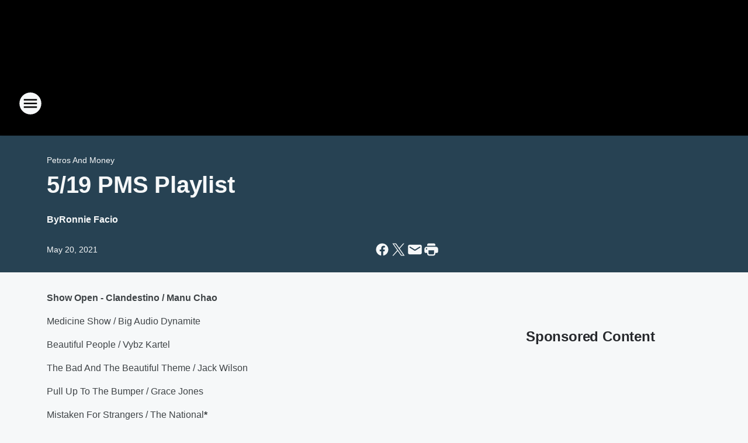

--- FILE ---
content_type: text/html; charset=utf-8
request_url: https://am570lasports.iheart.com/content/2021-05-19-519-pms-playlist/
body_size: 78756
content:
<!DOCTYPE html>
        <html lang="en" dir="ltr">
            <head>
                <meta charset="UTF-8">
                <meta name="viewport" content="width=device-width, initial-scale=1.0">
                
                <style>:root{--color-white:#fff;--color-black:#000;--color-red:red;--color-brand-red:#c6002b;--color-brand-grey:#939697;--palette-red-600:#c6002b;--palette-red-500:#cd212e;--palette-red-400:#e22c3a;--palette-red-300:#f4747c;--palette-red-200:#f79096;--palette-red-100:#f4adb1;--palette-orange-600:#fb6825;--palette-orange-500:#fc833e;--palette-orange-400:#fc9e65;--palette-orange-300:#fdb990;--palette-orange-200:#fdd5bb;--palette-orange-100:#fef1e8;--palette-yellow-600:#fcba38;--palette-yellow-500:#fdc64c;--palette-yellow-400:#fdd36f;--palette-yellow-300:#fddf96;--palette-yellow-200:#feecbf;--palette-yellow-100:#fff8e9;--palette-green-600:#46815a;--palette-green-500:#62aa7b;--palette-green-400:#78d297;--palette-green-300:#8bdea7;--palette-green-200:#9ce2b4;--palette-green-100:#ace7c0;--palette-blue-600:#0055b7;--palette-blue-500:#509da7;--palette-blue-400:#60bac6;--palette-blue-300:#68c8d5;--palette-blue-200:#84dae5;--palette-blue-100:#a3e2eb;--palette-purple-600:#793cb7;--palette-purple-500:#8d5bcd;--palette-purple-400:#a071dc;--palette-purple-300:#a586e5;--palette-purple-200:#b895f2;--palette-purple-100:#c7a3f5;--palette-grey-600:#27292d;--palette-grey-600-rgb:39,41,45;--palette-grey-500:#3f4447;--palette-grey-500-rgb:63,68,71;--palette-grey-400:#717277;--palette-grey-400-rgb:113,114,119;--palette-grey-300:#a9afb2;--palette-grey-300-rgb:169,175,178;--palette-grey-250:#dadfe3;--palette-grey-250-rgb:218,223,227;--palette-grey-200:#e6eaed;--palette-grey-200-rgb:230,234,237;--palette-grey-150:#edf1f3;--palette-grey-150-rgb:237,241,243;--palette-grey-100:#f6f8f9;--palette-grey-100-rgb:246,248,249;--accent-color:var(--palette-grey-600);--station-accent-background:var(--palette-grey-600);--station-accent-background-overlay:var(--accent-color);--station-accent-foreground:var(--color-white);--station-font-family:"Segoe UI",Helvetica,Arial,sans-serif,"Apple Color Emoji","Segoe UI Emoji","Segoe UI Symbol";--body-bgcolor:var(--palette-grey-100);--body-font-family:var(--station-font-family);--body-font-size:1.6rem;--body-font-size-2:1.4rem;--body-text-color:var(--palette-grey-600);--secondary-text-color:var(--palette-grey-500);--caption-text-color:var(--palette-grey-400);--default-link-color:var(--palette-grey-600);--default-link-hover-color:var(--palette-grey-500);--station-link-color:var(--accent-color);--station-link-hover-color:var(--default-link-hover-color);--content-min-width:90rem;--content-max-width:128rem;--grid-vertical-spacing:3.2rem;--base-grid-gap:1.6rem;--region-row-gap:var(--grid-vertical-spacing);--grid-gutter-width:1.6rem;--front-matter-grid-column:2;--two-column-grid-template-columns:var(--grid-gutter-width) minmax(28.8rem,1fr) var(--grid-gutter-width);--full-width-grid-template-columns:1fr;--full-width-grid-block-template-columns:var(--grid-gutter-width) minmax(28.8rem,1fr) var(--grid-gutter-width);--site-theme-overlay-opacity:0.25;--site-theme-foreground-color:var(--palette-grey-500);--site-theme-foreground-hover-color:var(--palette-grey-400);--site-theme-background-color:var(--color-white);--text-highlight-background:var(--color-black);--text-highlight-foreground:var(--color-white);--alert-background-color:var(--palette-blue-600);--alert-foreground-color:var(--color-white);--browser-checker-bg-color:var(--palette-grey-400);--browser-checker-text-color:var(--color-black);--eyebrow-text-color:var(--palette-grey-600);--byline-text-color:var(--palette-grey-600);--button-background:var(--palette-grey-600);--button-foreground:var(--color-white);--button-border:none;--button-padding:1.5rem 2.4rem;--button-radius:99.9rem;--button-font-size:1.5rem;--button-font-weight:600;--button-line-height:2rem;--button-shadow:0 0.1rem 0.3rem rgba(0,0,0,.15);--button-hover-background:var(--palette-grey-500);--button-hover-foreground:var(--color-white);--button-hover-shadow:0 0.3rem 0.5rem rgba(0,0,0,.15);--button-hover-border:var(--button-border);--button-active-background:var(--button-background);--button-active-foreground:var(--button-foreground);--button-active-shadow:var(--button-shadow);--button-active-border:var(--button-border);--button-disabled-background:var(--palette-grey-250);--button-disabled-foreground:var(--palette-grey-300);--button-disabled-shadow:none;--button-disabled-border:var(--button-border);--button-secondary-background:transparent;--button-secondary-foreground:var(--palette-grey-600);--button-secondary-border:0.1rem solid var(--palette-grey-600);--button-secondary-hover-background:var(--palette-grey-150);--button-secondary-hover-foreground:var(--button-secondary-foreground);--button-secondary-hover-border:var(--button-secondary-border);--button-secondary-active-background:var(--palette-grey-600);--button-secondary-active-foreground:var(--color-white);--button-secondary-active-border:var(--button-secondary-border);--button-customized-foreground:var(--body-text-color);--button-customized-background:transparent;--button-customized-hover-foreground:var(--body-text-color);--button-customized-hover-background:transparent;--block-theme-foreground-color:var(--body-text-color);--block-theme-background-color:var(--palette-grey-200);--block-theme-background-overlay:transparent;--heading-vertical-margin:2.4rem;--card-heading-color:var(--palette-grey-600);--card-bg-color:var(--color-white);--card-text-primary-color:var(--palette-grey-600);--card-text-secondary-color:var(--palette-grey-500);--tabs-text-default-color:var(--palette-grey-500);--tabs-text-active-color:var(--palette-grey-600);--fader-bg-color:var(--palette-grey-200);--fader-width:3.2rem;--fader-gradient:linear-gradient(to right,rgba(var(--palette-grey-200-rgb),0) 0%,var(--palette-grey-200) 90%);--viewmore-text-color:var(--palette-grey-600);--heading-text-color:var(--body-text-color);--container-max-width:128rem;--container-horizontal-margin:1.6rem;--container-block-vertical-margin:1.6rem;--container-width:calc(100vw - var(--container-horizontal-margin)*2);--container-block-width:var(--container-width);--navigation-zindex:999;--playerbar-zindex:9;--legalnotice-zindex:10;--modal-zindex:1000;--heading-font-weight:900;--heading-margin-default:0;--heading-1-font-size:3.2rem;--heading-1-line-height:3.6rem;--heading-2-font-size:2.4rem;--heading-2-line-height:2.8rem;--heading-3-font-size:2.4rem;--heading-3-line-height:2.8rem;--heading-4-font-size:1.8rem;--heading-4-line-height:2.2rem;--heading-5-font-size:1.6rem;--heading-5-line-height:2rem;--heading-6-font-size:1.4rem;--heading-6-line-height:1.6rem;--elevation-1:0 0.1rem 0.3rem rgba(0,0,0,.15);--elevation-4:0 0.3rem 0.5rem rgba(0,0,0,.15);--elevation-6:0 0.5rem 0.8rem rgba(0,0,0,.15);--elevation-8:0 0.8rem 2.4rem rgba(0,0,0,.15);--elevation-up:0 -0.1rem 0.3rem -0.3rem #000;--elevation-down:0 0.1rem 0.3rem -0.3rem #000;--weather-icon-color:var(--color-white);--arrow-icon-color:var(--color-white);--icon-default-width:2.4rem;--icon-default-height:2.4rem;--icon-primary-color:var(--palette-grey-500);--icon-secondary-color:var(--color-white);--icon-primary-hover-color:var(--palette-grey-400);--icon-secondary-hover-color:var(--color-white);--search-input-foreground:var(--palette-grey-600);--search-input-background:transparent;--search-container-background:var(--color-white);--search-input-placeholder:var(--palette-grey-400);--template-grid-height:100%}@media screen and (min-width:768px){:root{--max-gutter:calc((100% - var(--container-max-width))/2);--grid-gutter-width:minmax(2rem,var(--max-gutter));--base-grid-gap:3.2rem;--two-column-grid-template-columns:var(--grid-gutter-width) minmax(32rem,60rem) minmax(32rem,38rem) var(--grid-gutter-width)}}@media screen and (min-width:1060px){:root{--grid-gutter-width:minmax(8rem,var(--max-gutter));--two-column-grid-template-columns:var(--grid-gutter-width) minmax(52rem,90rem) 38rem var(--grid-gutter-width);--full-width-grid-block-template-columns:var(--grid-gutter-width) minmax(90rem,1fr) var(--grid-gutter-width);--container-horizontal-margin:8rem;--container-block-vertical-margin:3.2rem;--heading-1-font-size:4rem;--heading-1-line-height:4.8rem;--heading-2-font-size:3.2rem;--heading-2-line-height:3.6rem}}body.theme-night{--site-theme-foreground-color:var(--palette-grey-100);--site-theme-foreground-hover-color:var(--palette-grey-300);--site-theme-background-color:var(--color-black);--alert-background-color:var(--color-white);--alert-foreground-color:var(--color-black);--search-input-foreground:var(--site-theme-foreground-color);--search-container-background:var(--site-theme-background-color);--search-input-placeholder:var(--site-theme-foreground-hover-color);--station-accent-background:var(--color-white);--station-accent-background-overlay:var(--accent-color);--station-accent-foreground:var(--color-black);--block-theme-background-color:var(--palette-grey-600);--block-theme-background-overlay:var(--accent-color);--block-theme-foreground-color:var(--color-white)}body.theme-night .themed-block{--tabs-text-default-color:var(--palette-grey-100);--tabs-text-active-color:var(--palette-grey-200);--card-text-primary-color:var(--block-theme-foreground-color);--card-text-secondary-color:var(--block-theme-foreground-color);--viewmore-text-color:var(--block-theme-foreground-color);--icon-primary-color:var(--block-theme-foreground-color);--heading-text-color:var(--block-theme-foreground-color);--default-link-color:var(--block-theme-foreground-color);--body-text-color:var(--block-theme-foreground-color);--fader-gradient:none;--eyebrow-text-color:var(--block-theme-foreground-color);--button-background:var(--color-white);--button-foreground:var(--palette-grey-600);--button-border:none;--button-hover-background:var(--palette-grey-100);--button-hover-foreground:var(--palette-grey-600);--button-active-background:var(--button-hover-background);--button-active-foreground:var(--button-hover-foreground);--button-disabled-background:var(--palette-grey-400);--button-disabled-foreground:var(--palette-grey-300);--button-secondary-background:transparent;--button-secondary-foreground:var(--color-white);--button-secondary-border:0.1rem solid var(--palette-grey-100);--button-secondary-hover-background:var(--palette-grey-100);--button-secondary-hover-foreground:var(--palette-grey-600);--button-secondary-hover-border:var(--button-secondary-border);--button-secondary-active-background:var(--color-white);--button-secondary-active-foreground:var(--palette-grey-600);--button-secondary-active-border:var(--button-secondary-border)}body.template-coast{--accent-color:var(--palette-grey-100);--body-bgcolor:var(--color-black);--body-text-color:var(--color-white);--card-heading-color:var(--color-white);--card-bg-color:transparent;--card-text-primary-color:var(--color-white);--card-text-secondary-color:var(--palette-grey-100);--heading-text-color:var(--body-text-color);--tabs-text-default-color:var(--color-white);--tabs-text-active-color:var(--palette-grey-100);--button-customized-foreground:var(--default-link-color);--button-customized-hover-foreground:var(--default-link-hover-color)}.card-title{font-size:var(--heading-4-font-size);font-weight:var(--heading-font-weight);line-height:var(--heading-4-line-height)}.alerts:not(:empty),.themed-block{background-color:var(--block-theme-background-color);max-width:none;position:relative}.theme-night .alerts:not(:empty)>*,.theme-night .themed-block>*{position:relative;z-index:1}.theme-night .alerts:not(:empty):before,.theme-night .themed-block:before{background-color:var(--block-theme-background-overlay);content:"";display:inline-flex;height:100%;left:0;opacity:var(--site-theme-overlay-opacity);position:absolute;top:0;width:100%;z-index:0}.subheading{color:var(--secondary-text-color)}.caption{color:var(--caption-text-color)}.scroll-blocker{background-color:rgba(0,0,0,.7);height:100vh;left:0;opacity:0;position:fixed;top:0;transition:visibility 0s ease-in-out,opacity .3s;visibility:hidden;width:100%;z-index:10}.no-content{display:none}.hidden{display:none!important}.search-button{background-color:transparent;border:none;cursor:pointer;line-height:0;margin:0;padding:0}.search-button svg .primary-path{fill:var(--icon-primary-color)}.search-button:active svg .primary-path,.search-button:hover svg .primary-path{fill:var(--icon-primary-hover-color)}.text-default{color:var(--palette-grey-500)}.text-headline{color:var(--palette-grey-600)}.text-caption{color:var(--palette-grey-400)}.text-on-dark{color:#fff}.text-on-light{color:var(--palette-grey-500)}.text-inactive{color:var(--palette-grey-300)}.text-link{color:var(--palette-red-400)}.bg-default{background-color:var(--palette-grey-100)}.bg-light{background-color:#fff}.bg-dark{background-color:var(--palette-grey-600)}.bg-inactive{background-color:var(--palette-grey-300)}.bg-selected{background-color:var(--palette-red-400)}.border-default{border-color:var(--palette-grey-300)}.border-neutral-light{border-color:var(--palette-grey-200)}.border-neutral-dark{border-color:var(--palette-grey-400)}.border-dark{border-color:var(--palette-grey-500)}.card{box-shadow:var(--elevation-1)}.card:hover{box-shadow:var(--elevation-4)}.menu{box-shadow:var(--elevation-6)}.dialog{box-shadow:var(--elevation-8)}.elevation-01,.navigation-bar{box-shadow:var(--elevation-1)}.elevation-01,.elevation-04{border-radius:.6rem}.elevation-04{box-shadow:var(--elevation-4)}.elevation-06{border-radius:.6rem;box-shadow:var(--elevation-6)}.elevation-08{border-radius:.6rem;box-shadow:var(--elevation-8)}.elevation-up{border-radius:.6rem;box-shadow:var(--elevation-up)}.img-responsive{height:auto;max-width:100%}.warning-text{background:var(--palette-yellow-300);border-radius:.6rem;box-shadow:0 .4rem .4rem rgba(0,0,0,.1);color:var(--palette-grey-600);display:flex;font-size:1.6rem;font-weight:400;gap:.8rem;padding:1.6rem;width:100%}.warning-text:before{content:url("data:image/svg+xml;utf8,<svg xmlns='http://www.w3.org/2000/svg' fill='brown'><path d='M11.777.465a.882.882 0 00-1.554 0L.122 18.605C-.224 19.225.208 20 .899 20H21.1c.691 0 1.123-.775.777-1.395L11.777.465zM11 12.5c-.55 0-1-.45-1-1v-4c0-.55.45-1 1-1s1 .45 1 1v4c0 .55-.45 1-1 1zm0 4a1 1 0 110-2 1 1 0 010 2z' /></svg>");display:block;height:2rem;width:2.2rem}.fader{position:relative}.fader:after{background:var(--fader-gradient);content:"";display:inline-block;height:100%;position:absolute;right:-.1rem;top:-.1rem;width:var(--fader-width)}.fader .fade{display:none}.alerts:not(:empty){margin-bottom:-.1rem;padding:2.4rem 0}hr.divider{background-color:var(--palette-grey-300);border:none;height:.1rem;margin:0}hr.dark{background:var(--palette-grey-400)}html{font-size:10px;margin:0;max-width:100vw;padding:0;width:100%}html *{box-sizing:border-box}@-moz-document url-prefix(){body{font-weight:lighter}}body{background-color:var(--body-bgcolor);color:var(--body-text-color);font-family:var(--body-font-family);font-size:var(--body-font-size);margin:0;overflow:hidden;overflow-anchor:none;padding:0;position:relative;width:100%}body.no-scroll{height:100vh;overflow:hidden}body.no-scroll .scroll-blocker{opacity:1;visibility:visible}a{color:var(--default-link-color)}a.next-page{height:.1rem;visibility:hidden}h1,h2,h3,h4,h5,h6{color:var(--heading-text-color);font-weight:var(--heading-font-weight);margin:var(--heading-margin-default)}h1,h2,h3,h4{letter-spacing:-.02rem}h1{font-size:var(--heading-1-font-size);line-height:var(--heading-1-line-height)}h2{font-size:var(--heading-2-font-size);line-height:var(--heading-2-line-height)}h3{font-size:var(--heading-3-font-size);line-height:var(--heading-3-line-height)}h4{font-size:var(--heading-4-font-size);line-height:var(--heading-4-line-height)}h5{font-size:var(--heading-5-font-size);line-height:var(--heading-5-line-height)}h6{font-size:var(--heading-6-font-size);line-height:var(--heading-6-line-height)}figure{margin:0 auto}[type=email],[type=number],[type=password],input[type=text]{background:#fff;border:.1rem solid #717277;border-radius:.6rem}.tabbed-item:focus{background-color:#ff0!important;outline:.2rem dashed red!important}button{font-family:var(--body-font-family)}svg .primary-path{fill:var(--icon-primary-color)}svg .secondary-path{fill:var(--icon-secondary-color)}::selection{background-color:var(--text-highlight-background);color:var(--text-highlight-foreground)}@media print{@page{size:A4 portrait;margin:1cm}::-webkit-scrollbar{display:none}body{background:#fff!important;color:#000;font:13pt Georgia,Times New Roman,Times,serif;line-height:1.3;margin:0}#app{display:block;height:100%;width:auto}h1{font-size:24pt}h2,h3,h4{font-size:14pt;margin-top:2.5rem}h1,h2,h3,h4,h5,h6{page-break-after:avoid}a,blockquote,h1,h2,h3,h4,h5,h6,img,p{page-break-inside:avoid}img{page-break-after:avoid}pre,table{page-break-inside:avoid}a,a:link,a:visited{background:transparent;color:#520;font-weight:700;text-align:left;text-decoration:underline}a[href^="#"]{font-weight:400;text-decoration:none}a:after>img,article a[href^="#"]:after{content:""}address,blockquote,dd,dt,li,p{font-size:100%}ol,ul{list-style:square;margin-bottom:20pt;margin-left:18pt}li{line-height:1.6em}.component-site-header{display:block;position:relative}.component-site-header .main-header-items{display:block;width:100%}iframe{height:0!important;line-height:0pt!important;overflow:hidden!important;white-space:nowrap;width:0!important}.component-ad-unit,.component-pushdown,.component-recommendation,.component-social-network-icons,.footer-national-links,.lower-footer-national-links,.nav-toggler,.search-user-container,.share-icons,iframe,nav{display:none}}.component-app{background-color:pink;display:flex;flex-direction:column}.template-grid{display:grid;grid-template-areas:"router-outlet" "player-bar";grid-template-columns:1fr;grid-template-rows:1fr auto;height:100vh;height:var(--template-grid-height);overflow:hidden}.template-grid>.component-routes{grid-area:router-outlet;overflow:auto}.template-grid>.ihr-player-bar{grid-area:player-bar}
/*# sourceMappingURL=local-critical-style.5a54a2ee878d2c1e77ca.css.map*/</style>
                <link rel="preconnect" href="https://static.inferno.iheart.com" data-reactroot=""/><link rel="preconnect" href="https://i.iheart.com" data-reactroot=""/><link rel="preconnect" href="https://webapi.radioedit.iheart.com" data-reactroot=""/><link rel="preconnect" href="https://us.api.iheart.com" data-reactroot=""/><link rel="preconnect" href="https://https://cdn.cookielaw.org" data-reactroot=""/><link rel="preconnect" href="https://www.iheart.com" data-reactroot=""/><link rel="dns-prefetch" href="https://static.inferno.iheart.com" data-reactroot=""/><link rel="preload" href="https://cdn.cookielaw.org/consent/7d044e9d-e966-4b73-b448-a29d06f71027/otSDKStub.js" as="script" data-reactroot=""/><link rel="preload" href="https://cdn.cookielaw.org/opt-out/otCCPAiab.js" as="script" data-reactroot=""/>
                
                <link data-chunk="bundle" rel="stylesheet" href="https://static.inferno.iheart.com/inferno/styles/bundle.ae0ba735483751a796dd.css">
<link data-chunk="local" rel="stylesheet" href="https://static.inferno.iheart.com/inferno/styles/local.bc06f128f534d4a5d747.css">
<link data-chunk="FrontMatter-component" rel="stylesheet" href="https://static.inferno.iheart.com/inferno/styles/FrontMatter-component.2085be03ea772e448ffc.css">
<link data-chunk="Heading-component" rel="stylesheet" href="https://static.inferno.iheart.com/inferno/styles/Heading-component.d79a5c95e6ef67a97bca.css">
<link data-chunk="HtmlEmbedLegacy-component" rel="stylesheet" href="https://static.inferno.iheart.com/inferno/styles/HtmlEmbedLegacy-component.b4b15f07245686764032.css">
<link data-chunk="core-page-blocks-recommendation-Recommendation-component" rel="stylesheet" href="https://static.inferno.iheart.com/inferno/styles/core-page-blocks-recommendation-Recommendation-component.2fbf0f823711108d2479.css">
<link data-chunk="core-page-blocks-datasource-DatasourceLoader-component" rel="stylesheet" href="https://static.inferno.iheart.com/inferno/styles/core-page-blocks-datasource-DatasourceLoader-component.ed118ca85e0cefc658b6.css">
<link data-chunk="components-Eyebrow-component" rel="stylesheet" href="https://static.inferno.iheart.com/inferno/styles/Eyebrow-component.23e83d8b8cab22ea99d6.css">
                <style data-reactroot="">:root {
        --station-font-family: "Roboto","Segoe UI",Helvetica,Arial,sans-serif,"Apple Color Emoji","Segoe UI Emoji","Segoe UI Symbol";
        --gradient-start: hsl(202,64.3%,27.299999999999997%);
        --gradient-stop: hsl(202,64.3%,23.299999999999997%);
        
                --accent-color: #2b8dc6;
            
        
             --darkFooterColor: hsl(202,64.3%,32.3%);
             
        --premiere-footer-dark-color:var(--darkFooterColor);
    }</style>
                
                <title data-rh="true">5/19 PMS Playlist  | AM 570 LA Sports</title>
                <link data-rh="true" rel="shortcut icon" type="" title="" href="https://i.iheart.com/v3/re/assets.brands/6019bbc141282b58d4dfef0a?ops=gravity(%22center%22),contain(32,32),quality(65)"/><link data-rh="true" rel="apple-touch-icon" type="" title="" href="https://i.iheart.com/v3/re/assets.brands/6019bbc141282b58d4dfef0a?ops=new(),flood(%22white%22),swap(),merge(%22over%22),gravity(%22center%22),contain(167,167),quality(80),format(%22png%22)"/><link data-rh="true" rel="image_src" type="" title="" href="https://i.iheart.com/v3/re/new_assets/5f2331e225b7238de52e72ea?ops=gravity(%22north%22),fit(1200,675),quality(65)"/><link data-rh="true" rel="canonical" type="" title="" href="https://am570lasports.iheart.com/content/2021-05-19-519-pms-playlist/"/><link data-rh="true" rel="amphtml" type="" title="" href="https://am570lasports.iheart.com/alternate/amp/2021-05-19-519-pms-playlist/"/>
                <meta data-rh="true" property="og:locale" content="en_us"/><meta data-rh="true" name="msapplication-TileColor" content="#fff"/><meta data-rh="true" name="msvalidate.01" content="E98E323249F89ACF6294F958692E230B"/><meta data-rh="true" name="format-detection" content="telephone=no"/><meta data-rh="true" name="theme-color" content="#2b8dc6"/><meta data-rh="true" property="og:title" content="5/19 PMS Playlist  | AM 570 LA Sports"/><meta data-rh="true" property="twitter:title" content="5/19 PMS Playlist  | AM 570 LA Sports"/><meta data-rh="true" itemprop="name" content="5/19 PMS Playlist  | AM 570 LA Sports"/><meta data-rh="true" name="description" content="AM 570 LA Sports is your home for Los Angeles sports including the Dodgers, Chargers, Clippers and UCLA.  Get the latest news from Dan Patrick, Colin Cowherd, Roggin and Rodney, Petros and Money and more."/><meta data-rh="true" property="og:description" content="AM 570 LA Sports is your home for Los Angeles sports including the Dodgers, Chargers, Clippers and UCLA.  Get the latest news from Dan Patrick, Colin Cowherd, Roggin and Rodney, Petros and Money and more."/><meta data-rh="true" property="twitter:description" content="AM 570 LA Sports is your home for Los Angeles sports including the Dodgers, Chargers, Clippers and UCLA.  Get the latest news from Dan Patrick, Colin Cowherd, Roggin and Rodney, Petros and Money and more."/><meta data-rh="true" itemprop="description" content="AM 570 LA Sports is your home for Los Angeles sports including the Dodgers, Chargers, Clippers and UCLA.  Get the latest news from Dan Patrick, Colin Cowherd, Roggin and Rodney, Petros and Money and more."/><meta data-rh="true" name="keywords" content="am 570 la sports, am 570, la sports, los angeles, sports, klac, radio, dan patrick, lakers, dodgers, official dodger radio, iheartradio, clippers, angels, dodgers radio, ucla, dodger fan, dodger, chargers, rodney peete, petros and money, petros &amp; money, anaheim, california sports, dodger stadium, roggin and rodney"/><meta data-rh="true" property="og:url" content="https://am570lasports.iheart.com/content/2021-05-19-519-pms-playlist/"/><meta data-rh="true" property="twitter:url" content="https://am570lasports.iheart.com/content/2021-05-19-519-pms-playlist/"/><meta data-rh="true" itemprop="url" content="https://am570lasports.iheart.com/content/2021-05-19-519-pms-playlist/"/><meta data-rh="true" name="thumbnail" content="https://i.iheart.com/v3/re/new_assets/5f2331e225b7238de52e72ea?ops=gravity(%22north%22),fit(1200,675),quality(65)"/><meta data-rh="true" property="og:image" content="https://i.iheart.com/v3/re/new_assets/5f2331e225b7238de52e72ea?ops=gravity(%22north%22),fit(1200,675),quality(65)"/><meta data-rh="true" property="og:image:width" content="1200"/><meta data-rh="true" property="og:image:height" content="675"/><meta data-rh="true" property="twitter:image" content="https://i.iheart.com/v3/re/new_assets/5f2331e225b7238de52e72ea?ops=gravity(%22north%22),fit(1200,675),quality(65)"/><meta data-rh="true" itemprop="image" content="https://i.iheart.com/v3/re/new_assets/5f2331e225b7238de52e72ea?ops=gravity(%22north%22),fit(1200,675),quality(65)"/><meta data-rh="true" name="msapplication-TileImage" content="https://i.iheart.com/v3/re/new_assets/5f2331e225b7238de52e72ea?ops=gravity(%22north%22),fit(1200,675),quality(65)"/><meta data-rh="true" property="twitter:card" content="summary_large_image"/><meta data-rh="true" property="twitter:site" content="@AM570LASports"/><meta data-rh="true" property="twitter:creator" content="@AM570LASports"/><meta data-rh="true" property="twitter:domain" content="am570lasports.iheart.com"/><meta data-rh="true" property="og:site_name" content="AM 570 LA Sports"/><meta data-rh="true" name="application-name" content="AM 570 LA Sports"/><meta data-rh="true" property="fb:app_id" content="121826011227794"/><meta data-rh="true" property="fb:pages" content="128790717159551"/><meta data-rh="true" name="google-site-verification" content="p2FWrUKxtwBmQgHV4CjD80oKdZZBjmMNByoWvZMsYso"/><meta data-rh="true" property="twitter::tile:image" content="https://i.iheart.com/v3/re/new_assets/5f2331e225b7238de52e72ea?ops=gravity(%22north%22),fit(1200,675),quality(65)"/><meta data-rh="true" property="og:type" content="article"/><meta data-rh="true" property="twitter:tile:template:testing" content="1"/><meta data-rh="true" name="robots" content="max-image-preview:large"/>
                
            </head>
            <body class="theme-night template-default">
                <div id="app"><div class="component-template template-grid" data-reactroot=""><div class="component-routes"><div class="component-pushdown"><div tabindex="-1" class="component-ad-unit lazy-load" data-position="3330" data-split="50" id="dfp-ad-3330-ad:top-leaderboard"></div></div><header class="component-site-header"><section class="main-header-items"><button aria-label="Open Site Navigation" class="nav-toggler" tabindex="0"><svg tabindex="-1" focusable="false" class="svg-icon icon-hamburger" width="32px" height="32px" viewBox="0 0 32 32" fill="none" xmlns="http://www.w3.org/2000/svg"><circle cx="16" cy="16" r="15" fill="none" stroke="none" stroke-width="2"></circle><path fill-rule="evenodd" clip-rule="evenodd" tabindex="-1" class="primary-path" fill="none" d="M7 22h18v-2H7v2zm0-5h18v-2H7v2zm0-7v2h18v-2H7z"></path></svg></button><nav class="" tabindex="-1" aria-hidden="true" aria-label="Primary Site Navigation" id="component-site-nav"><header class="navbar-header"><figure class="component-station-logo"><a aria-label="Station Link" tabindex="0" href="/"><img src="https://i.iheart.com/v3/re/assets.brands/6019bbc141282b58d4dfef0a?ops=gravity(%22center%22),contain(180,60)&amp;quality=80" data-src="https://i.iheart.com/v3/re/assets.brands/6019bbc141282b58d4dfef0a?ops=gravity(%22center%22),contain(180,60)&amp;quality=80" data-srcset="https://i.iheart.com/v3/re/assets.brands/6019bbc141282b58d4dfef0a?ops=gravity(%22center%22),contain(180,60)&amp;quality=80 1x,https://i.iheart.com/v3/re/assets.brands/6019bbc141282b58d4dfef0a?ops=gravity(%22center%22),contain(360,120)&amp;quality=80 2x" sizes="" alt="AM 570 LA Sports - Home of Dodgers Radio &amp; Los Angeles sports " class="lazyload" srcSet="https://i.iheart.com/v3/re/assets.brands/6019bbc141282b58d4dfef0a?ops=gravity(%22center%22),contain(180,60)&amp;quality=80 1x,https://i.iheart.com/v3/re/assets.brands/6019bbc141282b58d4dfef0a?ops=gravity(%22center%22),contain(360,120)&amp;quality=80 2x" width="180" height="60"/></a></figure><button class="CloseButton-module_close_4S+oa undefined" aria-label="Close Site Navigation" tabindex="0"><svg class="svg-icon icon-close" focusable="false" tabindex="-1" aria-hidden="true" width="24" height="24" viewBox="0 0 24 24" fill="none" xmlns="http://www.w3.org/2000/svg"><path aria-hidden="true" focusable="false" tabindex="-1" class="primary-path" d="M18.3 5.70997C17.91 5.31997 17.28 5.31997 16.89 5.70997L12 10.59L7.10997 5.69997C6.71997 5.30997 6.08997 5.30997 5.69997 5.69997C5.30997 6.08997 5.30997 6.71997 5.69997 7.10997L10.59 12L5.69997 16.89C5.30997 17.28 5.30997 17.91 5.69997 18.3C6.08997 18.69 6.71997 18.69 7.10997 18.3L12 13.41L16.89 18.3C17.28 18.69 17.91 18.69 18.3 18.3C18.69 17.91 18.69 17.28 18.3 16.89L13.41 12L18.3 7.10997C18.68 6.72997 18.68 6.08997 18.3 5.70997Z" fill="#3F4447"></path></svg></button></header><hr class="divider"/><section class="nav-inner-wrapper"><ul style="max-height:calc(100vh - 100px)" class="menu-container main-nav"><li class="menu-top-label"><button aria-label="Listen" class="button-text" tabindex="0"><span class="menu-label">Listen</span></button></li><li data-testid="menu-top-label" class="menu-top-label menu-toggler"><button aria-label="Toggle Menu for On Air" class="button-text" tabindex="0"><span class="menu-label">On Air</span><svg tabindex="-1" focusable="false" class="svg-icon icon-expand" width="24" height="24" viewBox="0 0 24 24" fill="none" xmlns="http://www.w3.org/2000/svg"><path class="primary-path" tabindex="-1" d="M15.88 9.29006L12 13.1701L8.11998 9.29006C7.72998 8.90006 7.09998 8.90006 6.70998 9.29006C6.31998 9.68006 6.31998 10.3101 6.70998 10.7001L11.3 15.2901C11.69 15.6801 12.32 15.6801 12.71 15.2901L17.3 10.7001C17.69 10.3101 17.69 9.68006 17.3 9.29006C16.91 8.91006 16.27 8.90006 15.88 9.29006Z"></path></svg></button><ul class="submenu-container" aria-hidden="true"><li><a aria-label="The Ben Maller Show" tabindex="0" href="/featured/the-ben-maller-show/">The Ben Maller Show</a></li><li><a aria-label="The Dan Patrick Show" tabindex="0" href="/featured/the-dan-patrick-show/">The Dan Patrick Show</a></li><li><a aria-label="The Herd with Colin Cowherd" tabindex="0" href="/featured/the-herd-with-colin-cowherd/">The Herd with Colin Cowherd</a></li><li><a aria-label="Roggin &amp; Rodney" tabindex="0" href="/featured/lunchtime-with-roggin-and-rodney/">Roggin &amp; Rodney</a></li><li><a aria-label="Petros &amp; Money " tabindex="0" href="/featured/petros-and-money/">Petros &amp; Money </a></li><li><a aria-label="The Jason Smith Show with Mike Harmon" tabindex="0" href="/featured/the-jason-smith-show/">The Jason Smith Show with Mike Harmon</a></li></ul></li><li data-testid="menu-top-label" class="menu-top-label menu-toggler"><button aria-label="Toggle Menu for Podcasts " class="button-text" tabindex="0"><span class="menu-label">Podcasts </span><svg tabindex="-1" focusable="false" class="svg-icon icon-expand" width="24" height="24" viewBox="0 0 24 24" fill="none" xmlns="http://www.w3.org/2000/svg"><path class="primary-path" tabindex="-1" d="M15.88 9.29006L12 13.1701L8.11998 9.29006C7.72998 8.90006 7.09998 8.90006 6.70998 9.29006C6.31998 9.68006 6.31998 10.3101 6.70998 10.7001L11.3 15.2901C11.69 15.6801 12.32 15.6801 12.71 15.2901L17.3 10.7001C17.69 10.3101 17.69 9.68006 17.3 9.29006C16.91 8.91006 16.27 8.90006 15.88 9.29006Z"></path></svg></button><ul class="submenu-container" aria-hidden="true"><li><a href="https://www.iheart.com/podcast/139-lunchtime-roggin-rodney-27246375/" target="_blank" rel="noopener" aria-label="Roggin &amp; Rodney ">Roggin &amp; Rodney </a></li><li><a href="https://www.iheart.com/podcast/139-petros-and-money-27253361/" target="_blank" rel="noopener" aria-label="Petros &amp; Money ">Petros &amp; Money </a></li><li><a href="https://www.iheart.com/podcast/519-petros-and-money-before-th-30834316/" target="_blank" rel="noopener" aria-label="Petros &amp; Money Before The Show ">Petros &amp; Money Before The Show </a></li><li><a href="https://www.iheart.com/podcast/519-dodger-talk-28250979/" target="_blank" rel="noopener" aria-label="Dodger Talk ">Dodger Talk </a></li><li><a href="https://www.iheart.com/podcast/960-clippers-talk-28703391/" target="_blank" rel="noopener" aria-label="Clippers Talk ">Clippers Talk </a></li><li><a href="https://www.iheart.com/podcast/269-extra-innings-podcast-80509510/" target="_blank" rel="noopener" aria-label="Extra Innings Podcast Presented By Corona Extra">Extra Innings Podcast Presented By Corona Extra</a></li><li><a href="https://www.iheart.com/podcast/1248-masters-in-coaching-podca-81221602/" target="_blank" rel="noopener" aria-label="Masters In Coaching Podcast ">Masters In Coaching Podcast </a></li></ul></li><li data-testid="menu-top-label" class="menu-top-label menu-toggler"><button aria-label="Toggle Menu for Dodgers" class="button-text" tabindex="0"><span class="menu-label">Dodgers</span><svg tabindex="-1" focusable="false" class="svg-icon icon-expand" width="24" height="24" viewBox="0 0 24 24" fill="none" xmlns="http://www.w3.org/2000/svg"><path class="primary-path" tabindex="-1" d="M15.88 9.29006L12 13.1701L8.11998 9.29006C7.72998 8.90006 7.09998 8.90006 6.70998 9.29006C6.31998 9.68006 6.31998 10.3101 6.70998 10.7001L11.3 15.2901C11.69 15.6801 12.32 15.6801 12.71 15.2901L17.3 10.7001C17.69 10.3101 17.69 9.68006 17.3 9.29006C16.91 8.91006 16.27 8.90006 15.88 9.29006Z"></path></svg></button><ul class="submenu-container" aria-hidden="true"><li><a href="https://www.mlb.com/dodgers" target="_blank" rel="noopener" aria-label="Dodgers.com">Dodgers.com</a></li><li><a href="https://www.mlb.com/dodgers/tickets" target="_blank" rel="noopener" aria-label="Dodgers Ticket Information Center">Dodgers Ticket Information Center</a></li><li><a href="https://www.mlb.com/dodgers/tickets/promotions" target="_blank" rel="noopener" aria-label="Promotions and Giveaways">Promotions and Giveaways</a></li></ul></li><li class="menu-top-label"><a aria-label="Petros And Money Summer Tour " tabindex="0" href="/featured/petros-money-summer-tour/">Petros And Money Summer Tour </a></li><li data-testid="menu-top-label" class="menu-top-label menu-toggler"><button aria-label="Toggle Menu for LA Teams" class="button-text" tabindex="0"><span class="menu-label">LA Teams</span><svg tabindex="-1" focusable="false" class="svg-icon icon-expand" width="24" height="24" viewBox="0 0 24 24" fill="none" xmlns="http://www.w3.org/2000/svg"><path class="primary-path" tabindex="-1" d="M15.88 9.29006L12 13.1701L8.11998 9.29006C7.72998 8.90006 7.09998 8.90006 6.70998 9.29006C6.31998 9.68006 6.31998 10.3101 6.70998 10.7001L11.3 15.2901C11.69 15.6801 12.32 15.6801 12.71 15.2901L17.3 10.7001C17.69 10.3101 17.69 9.68006 17.3 9.29006C16.91 8.91006 16.27 8.90006 15.88 9.29006Z"></path></svg></button><ul class="submenu-container" aria-hidden="true"><li><a href="https://www.nba.com/clippers/" target="_blank" rel="noopener" aria-label="Clippers">Clippers</a></li><li><a href="https://www.chargers.com/" target="_blank" rel="noopener" aria-label="Chargers">Chargers</a></li><li><a href="https://uclabruins.com/" target="_blank" rel="noopener" aria-label="UCLA Bruins">UCLA Bruins</a></li><li><a aria-label="Local News" tabindex="0" href="/topic/local-news/">Local News</a></li></ul></li><li data-testid="menu-top-label" class="menu-top-label menu-toggler"><button aria-label="Toggle Menu for Connect" class="button-text" tabindex="0"><span class="menu-label">Connect</span><svg tabindex="-1" focusable="false" class="svg-icon icon-expand" width="24" height="24" viewBox="0 0 24 24" fill="none" xmlns="http://www.w3.org/2000/svg"><path class="primary-path" tabindex="-1" d="M15.88 9.29006L12 13.1701L8.11998 9.29006C7.72998 8.90006 7.09998 8.90006 6.70998 9.29006C6.31998 9.68006 6.31998 10.3101 6.70998 10.7001L11.3 15.2901C11.69 15.6801 12.32 15.6801 12.71 15.2901L17.3 10.7001C17.69 10.3101 17.69 9.68006 17.3 9.29006C16.91 8.91006 16.27 8.90006 15.88 9.29006Z"></path></svg></button><ul class="submenu-container" aria-hidden="true"><li><a aria-label="Contact Us" tabindex="0" href="/contact/">Contact Us</a></li><li><a aria-label="Station Events " tabindex="0" href="/calendar/">Station Events </a></li><li><a aria-label="Newsletter" tabindex="0" href="/newsletter/">Newsletter</a></li><li><a href="https://twitter.com/am570lasports" target="_blank" rel="noopener" aria-label="Twitter">Twitter</a></li><li><a href="https://www.facebook.com/am570lasports/" target="_blank" rel="noopener" aria-label="Facebook">Facebook</a></li><li><a href="https://www.instagram.com/am570lasports/" target="_blank" rel="noopener" aria-label="Instagram">Instagram</a></li><li><a href="https://www.youtube.com/channel/UCFTbL5wTtkY_oAVkm6jP-KA" target="_self" aria-label="Youtube ">Youtube </a></li><li><a href="https://www.eqheadquarters.com/LosAngeles/?utm_source=klac-am&amp;utm_medium=radio&amp;utm_campaign=epic-los-angeles" target="_self" aria-label="Earthquake Preparedness">Earthquake Preparedness</a></li><li><a aria-label="Helpful Honda Music Lounge" tabindex="0" href="/featured/helpful-honda-music-lounge/">Helpful Honda Music Lounge</a></li><li><a aria-label="iHeart Wellness: SoCal" tabindex="0" href="/featured/iheart-wellness-socal/">iHeart Wellness: SoCal</a></li></ul></li><li class="menu-top-label menu-toggler"><button aria-label="Toggle Menu for Contests &amp; Promotions" class="button-text" tabindex="0"><span class="menu-label">Contests &amp; Promotions</span><svg tabindex="-1" focusable="false" class="svg-icon icon-expand" width="24" height="24" viewBox="0 0 24 24" fill="none" xmlns="http://www.w3.org/2000/svg"><path class="primary-path" tabindex="-1" d="M15.88 9.29006L12 13.1701L8.11998 9.29006C7.72998 8.90006 7.09998 8.90006 6.70998 9.29006C6.31998 9.68006 6.31998 10.3101 6.70998 10.7001L11.3 15.2901C11.69 15.6801 12.32 15.6801 12.71 15.2901L17.3 10.7001C17.69 10.3101 17.69 9.68006 17.3 9.29006C16.91 8.91006 16.27 8.90006 15.88 9.29006Z"></path></svg></button><ul class="submenu-container" aria-hidden="true"><li><a href="https://www.iheartradiobroadway.com/featured/iheart-amda/" target="_blank" rel="noopener" aria-label="Win A Full-Tuition Scholarship To AMDA College Of The Performing Arts!">Win A Full-Tuition Scholarship To AMDA College Of The Performing Arts!</a></li><li><a aria-label="Listen to Win $1,000" tabindex="0" href="/promotions/listen-to-win-1000-1843596/">Listen to Win $1,000</a></li><li><a aria-label="All Contests &amp; Promotions" tabindex="0" href="/promotions/">All Contests &amp; Promotions</a></li><li><a aria-label="Contest Rules" tabindex="0" href="/rules/">Contest Rules</a></li></ul></li><li class="menu-top-label"><a tabindex="0" href="/contact/">Contact</a></li><li class="menu-top-label"><a tabindex="0" href="/newsletter/">Newsletter</a></li><li class="menu-top-label"><a tabindex="0" href="/advertise/">Advertise on AM 570 LA Sports</a></li><li class="menu-top-label"><a href="tel:1-844-844-iHeart">1-844-844-iHeart</a></li><ul class="component-social-icons"><li class="icon-container"><a href="//www.facebook.com/am570lasports" aria-label="Visit us on facebook" target="_blank" rel="noopener"><svg tabindex="-1" focusable="false" class="svg-icon icon-facebook" width="24" height="24" viewBox="0 0 24 24" xmlns="http://www.w3.org/2000/svg" fill="none"><path class="primary-path" tabindex="-1" d="M21 12C21 7.02891 16.9711 3 12 3C7.02891 3 3 7.02891 3 12C3 16.493 6.29062 20.216 10.5938 20.891V14.6016H8.30859V12H10.5938V10.0172C10.5938 7.76191 11.9367 6.51562 13.9934 6.51562C14.9777 6.51562 16.0078 6.69141 16.0078 6.69141V8.90625H14.8723C13.7543 8.90625 13.4062 9.60059 13.4062 10.3125V12H15.9023L15.5033 14.6016H13.4062V20.891C17.7094 20.216 21 16.493 21 12Z" fill="#27292D"></path><path class="secondary-path" tabindex="-1" d="M15.5033 14.6016L15.9023 12H13.4062V10.3125C13.4062 9.60059 13.7543 8.90625 14.8723 8.90625H16.0078V6.69141C16.0078 6.69141 14.9777 6.51562 13.9934 6.51562C11.9367 6.51562 10.5938 7.76191 10.5938 10.0172V12H8.30859V14.6016H10.5938V20.891C11.0525 20.9631 11.5219 21 12 21C12.4781 21 12.9475 20.9631 13.4062 20.891V14.6016H15.5033Z" fill="white"></path></svg></a></li><li class="icon-container"><a href="//www.x.com/AM570LASports" aria-label="Visit us on X" target="_blank" rel="noopener"><svg tabindex="-1" focusable="false" class="svg-icon icon-twitter" xmlns="http://www.w3.org/2000/svg" width="24" height="24" viewBox="0 0 24 24" fill="none"><path class="primary-path" d="M13.7124 10.6218L20.4133 3H18.8254L13.0071 9.61788L8.35992 3H3L10.0274 13.0074L3 21H4.58799L10.7324 14.0113L15.6401 21H21L13.7124 10.6218ZM11.5375 13.0956L10.8255 12.0991L5.16017 4.16971H7.59922L12.1712 10.5689L12.8832 11.5655L18.8262 19.8835H16.3871L11.5375 13.0956Z" fill="#27292D"></path></svg></a></li><li class="icon-container"><a href="//www.youtube.com/am570radio" aria-label="Visit us on youtube" target="_blank" rel="noopener"><svg tabindex="-1" focusable="false" class="svg-icon icon-youtube" width="24" height="24" viewBox="0 0 24 24" fill="none" xmlns="http://www.w3.org/2000/svg"><path tabindex="-1" class="primary-path" fill-rule="evenodd" clip-rule="evenodd" d="M20.9991 4.48941C21.9843 4.75294 22.761 5.52471 23.0263 6.50353C23.5188 8.29176 23.4999 12.0188 23.4999 12.0188C23.4999 12.0188 23.4999 15.7271 23.0263 17.5153C22.761 18.4941 21.9843 19.2659 20.9991 19.5294C19.1993 20 12 20 12 20C12 20 4.81959 20 3.00081 19.5106C2.01564 19.2471 1.23888 18.4753 0.973639 17.4965C0.5 15.7271 0.5 12 0.5 12C0.5 12 0.5 8.29176 0.973639 6.50353C1.23888 5.52471 2.03459 4.73412 3.00081 4.47059C4.80064 4 12 4 12 4C12 4 19.1993 4 20.9991 4.48941ZM15.6944 12L9.70756 15.4259V8.57412L15.6944 12Z" fill="#27292D"></path></svg></a></li><li class="icon-container"><a href="//www.instagram.com/am570lasports" aria-label="Visit us on instagram" target="_blank" rel="noopener"><svg tabindex="-1" focusable="false" class="svg-icon icon-instagram" width="24" height="24" viewBox="0 0 24 24" fill="none" xmlns="http://www.w3.org/2000/svg"><path class="primary-path" tabindex="-1" fill-rule="evenodd" clip-rule="evenodd" d="M12.0001 7.37836C11.086 7.37836 10.1924 7.64941 9.43242 8.15724C8.6724 8.66508 8.08003 9.38688 7.73023 10.2314C7.38043 11.0759 7.28891 12.0051 7.46723 12.9016C7.64556 13.7981 8.08573 14.6216 8.73208 15.268C9.37842 15.9143 10.2019 16.3545 11.0984 16.5328C11.9949 16.7112 12.9242 16.6196 13.7687 16.2698C14.6132 15.92 15.335 15.3277 15.8428 14.5676C16.3506 13.8076 16.6217 12.9141 16.6217 12C16.6217 10.7743 16.1348 9.59873 15.2681 8.732C14.4013 7.86528 13.2258 7.37836 12.0001 7.37836ZM12.0001 15C11.4067 15 10.8267 14.824 10.3334 14.4944C9.84003 14.1647 9.45553 13.6962 9.22847 13.148C9.00141 12.5998 8.94201 11.9966 9.05777 11.4147C9.17353 10.8328 9.45925 10.2982 9.87881 9.87867C10.2984 9.45912 10.8329 9.17341 11.4148 9.05765C11.9968 8.9419 12.6 9.00131 13.1482 9.22838C13.6963 9.45544 14.1649 9.83995 14.4945 10.3333C14.8241 10.8266 15.0001 11.4067 15.0001 12C15.0001 12.7956 14.684 13.5587 14.1214 14.1213C13.5588 14.6839 12.7957 15 12.0001 15Z" fill="#27292D"></path><path class="primary-path" tabindex="-1" d="M17.8842 7.19576C17.8842 7.79222 17.4007 8.27575 16.8042 8.27575C16.2078 8.27575 15.7243 7.79222 15.7243 7.19576C15.7243 6.5993 16.2078 6.11578 16.8042 6.11578C17.4007 6.11578 17.8842 6.5993 17.8842 7.19576Z" fill="#27292D"></path><path class="primary-path" tabindex="-1" fill-rule="evenodd" clip-rule="evenodd" d="M12 3C9.55581 3 9.24921 3.01036 8.28942 3.05416C7.33144 3.09789 6.67723 3.25001 6.10476 3.47251C5.50424 3.69849 4.96024 4.05275 4.51069 4.51058C4.05276 4.9601 3.6984 5.50411 3.47233 6.10466C3.25001 6.67716 3.09789 7.33137 3.05434 8.28935C3.01036 9.24915 3 9.55575 3 12C3 14.4443 3.01036 14.7509 3.05434 15.7107C3.09807 16.6687 3.25019 17.3229 3.47268 17.8953C3.69867 18.4959 4.05293 19.0399 4.51076 19.4894C4.96031 19.9472 5.50431 20.3015 6.10484 20.5275C6.67734 20.75 7.33154 20.9021 8.28949 20.9458C9.24944 20.9896 9.55592 21 12.0002 21C14.4444 21 14.751 20.9896 15.7108 20.9458C16.6688 20.9021 17.323 20.75 17.8955 20.5275C18.4933 20.2963 19.0363 19.9427 19.4896 19.4894C19.9428 19.0362 20.2964 18.4932 20.5276 17.8953C20.7501 17.3228 20.9023 16.6686 20.946 15.7107C20.9898 14.7507 21.0001 14.4443 21.0001 12C21.0001 9.55578 20.9898 9.24915 20.946 8.28935C20.9023 7.33137 20.7501 6.67716 20.5276 6.10469C20.3017 5.50417 19.9474 4.96016 19.4896 4.51062C19.04 4.0527 18.496 3.69836 17.8954 3.47233C17.3229 3.25001 16.6687 3.09789 15.7107 3.05434C14.7509 3.01036 14.4443 3 12 3ZM12 4.62165C14.4031 4.62165 14.6878 4.63084 15.6369 4.67414C16.5144 4.71418 16.9909 4.86077 17.308 4.98402C17.699 5.1283 18.0526 5.35835 18.3429 5.65727C18.6418 5.94757 18.8718 6.30118 19.0161 6.69209C19.1394 7.00923 19.286 7.48577 19.326 8.36326C19.3693 9.31231 19.3785 9.59694 19.3785 12.0001C19.3785 14.4033 19.3693 14.6879 19.326 15.637C19.286 16.5145 19.1393 16.991 19.0161 17.3082C18.8664 17.6963 18.6371 18.0488 18.3429 18.343C18.0487 18.6372 17.6962 18.8665 17.308 19.0162C16.9909 19.1395 16.5144 19.2861 15.6369 19.3261C14.688 19.3694 14.4034 19.3786 12 19.3786C9.59665 19.3786 9.31213 19.3694 8.36316 19.3261C7.48566 19.2861 7.00916 19.1395 6.69199 19.0162C6.30107 18.872 5.94747 18.6419 5.65716 18.343C5.35824 18.0527 5.12819 17.6991 4.98391 17.3082C4.86066 16.991 4.71404 16.5145 4.67403 15.637C4.63073 14.688 4.62155 14.4033 4.62155 12.0001C4.62155 9.59694 4.63073 9.31238 4.67403 8.36326C4.71408 7.48577 4.86066 7.00926 4.98391 6.69209C5.12821 6.30116 5.35828 5.94754 5.65723 5.65723C5.94754 5.35832 6.30115 5.12826 6.69206 4.98398C7.00919 4.86073 7.48574 4.71411 8.36323 4.6741C9.31228 4.6308 9.59683 4.62165 12 4.62165Z" fill="#27292D"></path></svg></a></li><li class="icon-container"><a href="//www.tiktok.com/@am570lasports" aria-label="Visit us on tiktok" target="_blank" rel="noopener"><svg tabindex="-1" focusable="false" class="svg-icon icon-tiktok" width="24" height="24" viewBox="0 0 24 24" xmlns="http://www.w3.org/2000/svg"><path class="primary-path" tabindex="-1" d="M20.7501 6.91071C19.5331 6.84196 18.3823 6.33443 17.5108 5.48214C17.0478 5.03475 16.683 4.49596 16.4394 3.9C16.1913 3.30286 16.0697 2.66078 16.0822 2.01428H12.5822V15.0179C12.5822 17.2143 11.2751 18.5107 9.65367 18.5107C9.26383 18.5197 8.87615 18.4504 8.5136 18.3068C8.15104 18.1633 7.82097 17.9484 7.54296 17.675C7.2645 17.4005 7.04247 17.0741 6.88939 16.7143C6.73851 16.3534 6.66081 15.9661 6.66081 15.575C6.66081 15.1838 6.73851 14.7966 6.88939 14.4357C7.04247 14.0759 7.2645 13.7495 7.54296 13.475C7.82097 13.2016 8.15104 12.9867 8.5136 12.8432C8.87615 12.6996 9.26383 12.6303 9.65367 12.6393C9.97636 12.6414 10.2964 12.6981 10.6001 12.8071V9.23571C10.2892 9.169 9.97165 9.13784 9.65367 9.14285C8.38222 9.14285 7.13932 9.51988 6.08215 10.2263C5.02498 10.9326 4.20101 11.9366 3.71445 13.1113C3.22788 14.286 3.10058 15.5786 3.34862 16.8256C3.59667 18.0726 4.20893 19.2181 5.10799 20.1171C6.00704 21.0162 7.1525 21.6284 8.39952 21.8765C9.64654 22.1245 10.9391 21.9972 12.1138 21.5107C13.2884 21.0241 14.2925 20.2001 14.9988 19.1429C15.7052 18.0858 16.0822 16.8429 16.0822 15.5714V8.78571C17.4634 9.70742 19.0897 10.1927 20.7501 10.1786V6.91071Z" fill="#27292D"></path></svg></a></li></ul></ul></section><footer class="navbar-footer"><form class="search-form" name="search-form" role="search"><section class="search-container"><input type="search" name="keyword" id="search-input-field-nav" aria-label="search text" placeholder="Search" value="" maxLength="250"/><button class="search-button search-submit" aria-label="Search" type="submit"><svg class="svg-icon icon-search" tabindex="-1" width="32px" height="32px" viewBox="0 0 32 32" focusable="false" fill="none" xmlns="http://www.w3.org/2000/svg"><circle class="outline" cx="16" cy="16" r="15" fill="none" stroke="none" stroke-width="2"></circle><path class="primary-path" fill-rule="evenodd" clip-rule="evenodd" d="M18.457 20.343a7.69 7.69 0 111.929-1.591l4.658 5.434a1.25 1.25 0 11-1.898 1.628l-4.69-5.471zm.829-6.652a4.69 4.69 0 11-9.381 0 4.69 4.69 0 019.38 0z" fill="none"></path></svg></button></section></form></footer></nav><figure class="component-station-logo"><a aria-label="Station Link" tabindex="0" href="/"><img src="https://i.iheart.com/v3/re/assets.brands/6019bbc141282b58d4dfef0a?ops=gravity(%22center%22),contain(180,60)&amp;quality=80" data-src="https://i.iheart.com/v3/re/assets.brands/6019bbc141282b58d4dfef0a?ops=gravity(%22center%22),contain(180,60)&amp;quality=80" data-srcset="https://i.iheart.com/v3/re/assets.brands/6019bbc141282b58d4dfef0a?ops=gravity(%22center%22),contain(180,60)&amp;quality=80 1x,https://i.iheart.com/v3/re/assets.brands/6019bbc141282b58d4dfef0a?ops=gravity(%22center%22),contain(360,120)&amp;quality=80 2x" sizes="" alt="AM 570 LA Sports - Home of Dodgers Radio &amp; Los Angeles sports " class="lazyload" srcSet="https://i.iheart.com/v3/re/assets.brands/6019bbc141282b58d4dfef0a?ops=gravity(%22center%22),contain(180,60)&amp;quality=80 1x,https://i.iheart.com/v3/re/assets.brands/6019bbc141282b58d4dfef0a?ops=gravity(%22center%22),contain(360,120)&amp;quality=80 2x" width="180" height="60"/></a></figure><section class="listen-user-container"><div class="header-user"></div></section></section></header><main class="component-page layout-generic-80-20 two-column page-detail klac-am"><div class="alerts"></div><div class="page-gutter gutter-left"> </div><section class="col-top"><div class="component-region region-header-dynamic"><header class="content-header front-matter"><nav data-cy="eyebrow" class="Eyebrow-module_component-eyebrow_AIV95"><a tabindex="0" href="/featured/petros-and-money/">Petros And Money</a></nav><header class="component-heading"><h1 class="heading-title">5/19 PMS Playlist </h1></header><figure class="component-byline-display"><figcaption><span class="author-block">By <span class="author"> <!-- -->Ronnie Facio</span></span><div class="date-block"><time class="card-date" dateTime="1621470780000">May 20, 2021</time></div><div class="share-icons"><button data-platform="facebook" aria-label="Share this page on Facebook" class="react-share__ShareButton" style="background-color:transparent;border:none;padding:0;font:inherit;color:inherit;cursor:pointer"><svg tabindex="-1" focusable="false" class="svg-icon icon-facebook" width="24" height="24" viewBox="0 0 24 24" xmlns="http://www.w3.org/2000/svg" fill="none"><path class="primary-path" tabindex="-1" d="M21 12C21 7.02891 16.9711 3 12 3C7.02891 3 3 7.02891 3 12C3 16.493 6.29062 20.216 10.5938 20.891V14.6016H8.30859V12H10.5938V10.0172C10.5938 7.76191 11.9367 6.51562 13.9934 6.51562C14.9777 6.51562 16.0078 6.69141 16.0078 6.69141V8.90625H14.8723C13.7543 8.90625 13.4062 9.60059 13.4062 10.3125V12H15.9023L15.5033 14.6016H13.4062V20.891C17.7094 20.216 21 16.493 21 12Z" fill="#27292D"></path><path class="secondary-path" tabindex="-1" d="M15.5033 14.6016L15.9023 12H13.4062V10.3125C13.4062 9.60059 13.7543 8.90625 14.8723 8.90625H16.0078V6.69141C16.0078 6.69141 14.9777 6.51562 13.9934 6.51562C11.9367 6.51562 10.5938 7.76191 10.5938 10.0172V12H8.30859V14.6016H10.5938V20.891C11.0525 20.9631 11.5219 21 12 21C12.4781 21 12.9475 20.9631 13.4062 20.891V14.6016H15.5033Z" fill="white"></path></svg></button><button data-platform="x" aria-label="Share this page on X" class="react-share__ShareButton" style="background-color:transparent;border:none;padding:0;font:inherit;color:inherit;cursor:pointer"><svg tabindex="-1" focusable="false" class="svg-icon icon-twitter" xmlns="http://www.w3.org/2000/svg" width="24" height="24" viewBox="0 0 24 24" fill="none"><path class="primary-path" d="M13.7124 10.6218L20.4133 3H18.8254L13.0071 9.61788L8.35992 3H3L10.0274 13.0074L3 21H4.58799L10.7324 14.0113L15.6401 21H21L13.7124 10.6218ZM11.5375 13.0956L10.8255 12.0991L5.16017 4.16971H7.59922L12.1712 10.5689L12.8832 11.5655L18.8262 19.8835H16.3871L11.5375 13.0956Z" fill="#27292D"></path></svg></button><button data-platform="email" class="custom-button email-button" aria-label="Share this page in Email"><svg tabindex="-1" focusable="false" class="svg-icon icon-email" width="24" height="24" viewBox="0 0 24 24" fill="none" xmlns="http://www.w3.org/2000/svg"><path class="primary-path" d="M20 5H4C2.9 5 2.01 5.9 2.01 7L2 17C2 18.1 2.9 19 4 19H20C21.1 19 22 18.1 22 17V7C22 5.9 21.1 5 20 5ZM19.6 9.25L12.53 13.67C12.21 13.87 11.79 13.87 11.47 13.67L4.4 9.25C4.15 9.09 4 8.82 4 8.53C4 7.86 4.73 7.46 5.3 7.81L12 12L18.7 7.81C19.27 7.46 20 7.86 20 8.53C20 8.82 19.85 9.09 19.6 9.25Z" fill="#27292D"></path></svg></button><button data-platform="print" class="custom-button printer-button" aria-label="Print this page"><svg tabindex="-1" focusable="false" class="svg-icon icon-print" width="24" height="24" viewBox="0 0 24 24" fill="none" xmlns="http://www.w3.org/2000/svg"><path class="primary-path" d="M6 5C6 3.89543 6.89543 3 8 3H16C17.1046 3 18 3.89543 18 5V6.5H6V5Z" fill="#27292D"></path><path class="primary-path" fill-rule="evenodd" clip-rule="evenodd" d="M5 8C3.34315 8 2 9.34315 2 11V15C2 16.1046 2.89543 17 4 17H6V18C6 19.6569 7.34315 21 9 21H15C16.6569 21 18 19.6569 18 18V17H20C21.1046 17 22 16.1046 22 15V11C22 9.34315 20.6569 8 19 8H5ZM6 11C6 10.4477 5.55228 10 5 10C4.44772 10 4 10.4477 4 11C4 11.5523 4.44772 12 5 12C5.55228 12 6 11.5523 6 11ZM8 18V13H16V18C16 18.5523 15.5523 19 15 19H9C8.44772 19 8 18.5523 8 18Z" fill="#27292D"></path></svg></button></div></figcaption></figure></header><input type="hidden" data-id="wKI2D"/></div></section><section class="col-left"><div class="component-region region-main-dynamic"><div class="component-container content-layout-container block"><article class="content-detail-container"><section class="content-block type-html"><div class="component-embed-html"><p><strong>Show Open - Clandestino / Manu Chao</strong></p>

<p>Medicine Show / Big Audio Dynamite</p>

<p>Beautiful People / Vybz Kartel</p>

<p>The Bad And The Beautiful Theme / Jack Wilson</p>

<p>Pull Up To The Bumper / Grace Jones</p>

<p>Mistaken For Strangers / The National<strong>*</strong></p>

<p><strong>4pm Open - Each On eTeach One / Jacob Miller</strong></p>

<p><strong>*Song Of The Day* - </strong>Satellite / TV On The Radio</p>

<p>We Want The Airwaves / The Ramones</p>

<p>Sever / Karate</p>

<p>Ozone / Tommy Lee Sparta</p>

<p>My Propeller / Arctic Monkeys<strong>*</strong></p>

<p><strong>5pm Open - Rebellion (Lies) / Arcade Fire</strong></p>

<p>People / Darker My Love</p>

<p>I'm So Excited / Le Tigre</p>

<p>The Municipal Dome / Alexandre Desplat<strong>*</strong></p>

<p>Everything Is Coming To The Light / Jeremy Steig</p>

</div></section></article><div class="share-icons"><button data-platform="facebook" aria-label="Share this page on Facebook" class="react-share__ShareButton" style="background-color:transparent;border:none;padding:0;font:inherit;color:inherit;cursor:pointer"><svg tabindex="-1" focusable="false" class="svg-icon icon-facebook" width="24" height="24" viewBox="0 0 24 24" xmlns="http://www.w3.org/2000/svg" fill="none"><path class="primary-path" tabindex="-1" d="M21 12C21 7.02891 16.9711 3 12 3C7.02891 3 3 7.02891 3 12C3 16.493 6.29062 20.216 10.5938 20.891V14.6016H8.30859V12H10.5938V10.0172C10.5938 7.76191 11.9367 6.51562 13.9934 6.51562C14.9777 6.51562 16.0078 6.69141 16.0078 6.69141V8.90625H14.8723C13.7543 8.90625 13.4062 9.60059 13.4062 10.3125V12H15.9023L15.5033 14.6016H13.4062V20.891C17.7094 20.216 21 16.493 21 12Z" fill="#27292D"></path><path class="secondary-path" tabindex="-1" d="M15.5033 14.6016L15.9023 12H13.4062V10.3125C13.4062 9.60059 13.7543 8.90625 14.8723 8.90625H16.0078V6.69141C16.0078 6.69141 14.9777 6.51562 13.9934 6.51562C11.9367 6.51562 10.5938 7.76191 10.5938 10.0172V12H8.30859V14.6016H10.5938V20.891C11.0525 20.9631 11.5219 21 12 21C12.4781 21 12.9475 20.9631 13.4062 20.891V14.6016H15.5033Z" fill="white"></path></svg></button><button data-platform="x" aria-label="Share this page on X" class="react-share__ShareButton" style="background-color:transparent;border:none;padding:0;font:inherit;color:inherit;cursor:pointer"><svg tabindex="-1" focusable="false" class="svg-icon icon-twitter" xmlns="http://www.w3.org/2000/svg" width="24" height="24" viewBox="0 0 24 24" fill="none"><path class="primary-path" d="M13.7124 10.6218L20.4133 3H18.8254L13.0071 9.61788L8.35992 3H3L10.0274 13.0074L3 21H4.58799L10.7324 14.0113L15.6401 21H21L13.7124 10.6218ZM11.5375 13.0956L10.8255 12.0991L5.16017 4.16971H7.59922L12.1712 10.5689L12.8832 11.5655L18.8262 19.8835H16.3871L11.5375 13.0956Z" fill="#27292D"></path></svg></button><button data-platform="email" class="custom-button email-button" aria-label="Share this page in Email"><svg tabindex="-1" focusable="false" class="svg-icon icon-email" width="24" height="24" viewBox="0 0 24 24" fill="none" xmlns="http://www.w3.org/2000/svg"><path class="primary-path" d="M20 5H4C2.9 5 2.01 5.9 2.01 7L2 17C2 18.1 2.9 19 4 19H20C21.1 19 22 18.1 22 17V7C22 5.9 21.1 5 20 5ZM19.6 9.25L12.53 13.67C12.21 13.87 11.79 13.87 11.47 13.67L4.4 9.25C4.15 9.09 4 8.82 4 8.53C4 7.86 4.73 7.46 5.3 7.81L12 12L18.7 7.81C19.27 7.46 20 7.86 20 8.53C20 8.82 19.85 9.09 19.6 9.25Z" fill="#27292D"></path></svg></button><button data-platform="print" class="custom-button printer-button" aria-label="Print this page"><svg tabindex="-1" focusable="false" class="svg-icon icon-print" width="24" height="24" viewBox="0 0 24 24" fill="none" xmlns="http://www.w3.org/2000/svg"><path class="primary-path" d="M6 5C6 3.89543 6.89543 3 8 3H16C17.1046 3 18 3.89543 18 5V6.5H6V5Z" fill="#27292D"></path><path class="primary-path" fill-rule="evenodd" clip-rule="evenodd" d="M5 8C3.34315 8 2 9.34315 2 11V15C2 16.1046 2.89543 17 4 17H6V18C6 19.6569 7.34315 21 9 21H15C16.6569 21 18 19.6569 18 18V17H20C21.1046 17 22 16.1046 22 15V11C22 9.34315 20.6569 8 19 8H5ZM6 11C6 10.4477 5.55228 10 5 10C4.44772 10 4 10.4477 4 11C4 11.5523 4.44772 12 5 12C5.55228 12 6 11.5523 6 11ZM8 18V13H16V18C16 18.5523 15.5523 19 15 19H9C8.44772 19 8 18.5523 8 18Z" fill="#27292D"></path></svg></button></div><hr class="divider"/></div><input type="hidden" data-id="main:content"/><div class="component-container component-recommendation block"><header class="component-heading"><h3 class="heading-title">Sponsored Content</h3></header><div class="OUTBRAIN" data-src="https://am570lasports.iheart.com/content/2021-05-19-519-pms-playlist/" data-widget-id="AR_1"></div></div><input type="hidden" data-id="recommendation:bottom"/><div tabindex="-1" class="component-ad-unit lazy-load" data-position="3357" data-split="0" id="dfp-ad-3357-ad:sponsor-byline"></div><input type="hidden" data-id="ad:sponsor-byline"/></div></section><section class="col-right"><div class="component-region region-ad-top"><div tabindex="-1" class="component-ad-unit lazy-load" data-position="3307" data-split="10" id="dfp-ad-3307-ad:top"></div><input type="hidden" data-id="ad:top"/></div><div class="component-region region-cume-right"><input type="hidden" data-id="cume:right"/></div><div class="component-region region-right-dynamic"><div class="component-container component-recommendation not-for-mobile block"><header class="component-heading"><h3 class="heading-title">Sponsored Content</h3></header><div class="OUTBRAIN" data-src="https://am570lasports.iheart.com/content/2021-05-19-519-pms-playlist/" data-widget-id="SB_1"></div></div><input type="hidden" data-id="recommendation:right"/></div></section><section class="col-bottom"><div class="component-region region-ad-bottom-leaderboard"><div tabindex="-1" class="component-ad-unit lazy-load" data-position="3306" data-split="0" id="dfp-ad-3306-ad:bottom-leaderboard"></div><input type="hidden" data-id="ad:bottom-leaderboard"/></div></section><div class="page-gutter gutter-right"> </div></main><footer class="component-site-footer"><div class="component-container"><div class="footer-row footer-links"><ul class="footer-station-links"><li><a href="https://www.iheart.com/live/am-570-la-sports-189/?autoplay=true" target="_blank" rel="noopener">Listen To AM 570 LA Sports On The iHeartRadio App!</a></li><li><a href="https://www.iheart.com/podcast/519-Dodger-Talk-28250979/" target="_blank" rel="noopener">Dodger Talk</a></li><li><a href="https://www.iheart.com/podcast/960-clippers-talk-28703391/" target="_self">Clippers Talk </a></li></ul><ul class="footer-national-links"><li><a tabindex="0" href="/contact/">Contact</a></li><li><a tabindex="0" href="/advertise/">Advertise on AM 570 LA Sports</a></li><li><a href="https://www.iheart.com/apps/" target="_blank" rel="noopener">Download The Free iHeartRadio App</a></li><li><a href="https://www.iheart.com/podcast/" target="_blank" rel="noopener">Find a Podcast</a></li></ul><div class="component-social-network-icons"><ul class="component-social-icons"><li class="icon-container"><a href="//www.facebook.com/am570lasports" aria-label="Visit us on facebook" target="_blank" rel="noopener"><svg tabindex="-1" focusable="false" class="svg-icon icon-facebook" width="24" height="24" viewBox="0 0 24 24" xmlns="http://www.w3.org/2000/svg" fill="none"><path class="primary-path" tabindex="-1" d="M21 12C21 7.02891 16.9711 3 12 3C7.02891 3 3 7.02891 3 12C3 16.493 6.29062 20.216 10.5938 20.891V14.6016H8.30859V12H10.5938V10.0172C10.5938 7.76191 11.9367 6.51562 13.9934 6.51562C14.9777 6.51562 16.0078 6.69141 16.0078 6.69141V8.90625H14.8723C13.7543 8.90625 13.4062 9.60059 13.4062 10.3125V12H15.9023L15.5033 14.6016H13.4062V20.891C17.7094 20.216 21 16.493 21 12Z" fill="#27292D"></path><path class="secondary-path" tabindex="-1" d="M15.5033 14.6016L15.9023 12H13.4062V10.3125C13.4062 9.60059 13.7543 8.90625 14.8723 8.90625H16.0078V6.69141C16.0078 6.69141 14.9777 6.51562 13.9934 6.51562C11.9367 6.51562 10.5938 7.76191 10.5938 10.0172V12H8.30859V14.6016H10.5938V20.891C11.0525 20.9631 11.5219 21 12 21C12.4781 21 12.9475 20.9631 13.4062 20.891V14.6016H15.5033Z" fill="white"></path></svg></a></li><li class="icon-container"><a href="//www.x.com/AM570LASports" aria-label="Visit us on X" target="_blank" rel="noopener"><svg tabindex="-1" focusable="false" class="svg-icon icon-twitter" xmlns="http://www.w3.org/2000/svg" width="24" height="24" viewBox="0 0 24 24" fill="none"><path class="primary-path" d="M13.7124 10.6218L20.4133 3H18.8254L13.0071 9.61788L8.35992 3H3L10.0274 13.0074L3 21H4.58799L10.7324 14.0113L15.6401 21H21L13.7124 10.6218ZM11.5375 13.0956L10.8255 12.0991L5.16017 4.16971H7.59922L12.1712 10.5689L12.8832 11.5655L18.8262 19.8835H16.3871L11.5375 13.0956Z" fill="#27292D"></path></svg></a></li><li class="icon-container"><a href="//www.youtube.com/am570radio" aria-label="Visit us on youtube" target="_blank" rel="noopener"><svg tabindex="-1" focusable="false" class="svg-icon icon-youtube" width="24" height="24" viewBox="0 0 24 24" fill="none" xmlns="http://www.w3.org/2000/svg"><path tabindex="-1" class="primary-path" fill-rule="evenodd" clip-rule="evenodd" d="M20.9991 4.48941C21.9843 4.75294 22.761 5.52471 23.0263 6.50353C23.5188 8.29176 23.4999 12.0188 23.4999 12.0188C23.4999 12.0188 23.4999 15.7271 23.0263 17.5153C22.761 18.4941 21.9843 19.2659 20.9991 19.5294C19.1993 20 12 20 12 20C12 20 4.81959 20 3.00081 19.5106C2.01564 19.2471 1.23888 18.4753 0.973639 17.4965C0.5 15.7271 0.5 12 0.5 12C0.5 12 0.5 8.29176 0.973639 6.50353C1.23888 5.52471 2.03459 4.73412 3.00081 4.47059C4.80064 4 12 4 12 4C12 4 19.1993 4 20.9991 4.48941ZM15.6944 12L9.70756 15.4259V8.57412L15.6944 12Z" fill="#27292D"></path></svg></a></li><li class="icon-container"><a href="//www.instagram.com/am570lasports" aria-label="Visit us on instagram" target="_blank" rel="noopener"><svg tabindex="-1" focusable="false" class="svg-icon icon-instagram" width="24" height="24" viewBox="0 0 24 24" fill="none" xmlns="http://www.w3.org/2000/svg"><path class="primary-path" tabindex="-1" fill-rule="evenodd" clip-rule="evenodd" d="M12.0001 7.37836C11.086 7.37836 10.1924 7.64941 9.43242 8.15724C8.6724 8.66508 8.08003 9.38688 7.73023 10.2314C7.38043 11.0759 7.28891 12.0051 7.46723 12.9016C7.64556 13.7981 8.08573 14.6216 8.73208 15.268C9.37842 15.9143 10.2019 16.3545 11.0984 16.5328C11.9949 16.7112 12.9242 16.6196 13.7687 16.2698C14.6132 15.92 15.335 15.3277 15.8428 14.5676C16.3506 13.8076 16.6217 12.9141 16.6217 12C16.6217 10.7743 16.1348 9.59873 15.2681 8.732C14.4013 7.86528 13.2258 7.37836 12.0001 7.37836ZM12.0001 15C11.4067 15 10.8267 14.824 10.3334 14.4944C9.84003 14.1647 9.45553 13.6962 9.22847 13.148C9.00141 12.5998 8.94201 11.9966 9.05777 11.4147C9.17353 10.8328 9.45925 10.2982 9.87881 9.87867C10.2984 9.45912 10.8329 9.17341 11.4148 9.05765C11.9968 8.9419 12.6 9.00131 13.1482 9.22838C13.6963 9.45544 14.1649 9.83995 14.4945 10.3333C14.8241 10.8266 15.0001 11.4067 15.0001 12C15.0001 12.7956 14.684 13.5587 14.1214 14.1213C13.5588 14.6839 12.7957 15 12.0001 15Z" fill="#27292D"></path><path class="primary-path" tabindex="-1" d="M17.8842 7.19576C17.8842 7.79222 17.4007 8.27575 16.8042 8.27575C16.2078 8.27575 15.7243 7.79222 15.7243 7.19576C15.7243 6.5993 16.2078 6.11578 16.8042 6.11578C17.4007 6.11578 17.8842 6.5993 17.8842 7.19576Z" fill="#27292D"></path><path class="primary-path" tabindex="-1" fill-rule="evenodd" clip-rule="evenodd" d="M12 3C9.55581 3 9.24921 3.01036 8.28942 3.05416C7.33144 3.09789 6.67723 3.25001 6.10476 3.47251C5.50424 3.69849 4.96024 4.05275 4.51069 4.51058C4.05276 4.9601 3.6984 5.50411 3.47233 6.10466C3.25001 6.67716 3.09789 7.33137 3.05434 8.28935C3.01036 9.24915 3 9.55575 3 12C3 14.4443 3.01036 14.7509 3.05434 15.7107C3.09807 16.6687 3.25019 17.3229 3.47268 17.8953C3.69867 18.4959 4.05293 19.0399 4.51076 19.4894C4.96031 19.9472 5.50431 20.3015 6.10484 20.5275C6.67734 20.75 7.33154 20.9021 8.28949 20.9458C9.24944 20.9896 9.55592 21 12.0002 21C14.4444 21 14.751 20.9896 15.7108 20.9458C16.6688 20.9021 17.323 20.75 17.8955 20.5275C18.4933 20.2963 19.0363 19.9427 19.4896 19.4894C19.9428 19.0362 20.2964 18.4932 20.5276 17.8953C20.7501 17.3228 20.9023 16.6686 20.946 15.7107C20.9898 14.7507 21.0001 14.4443 21.0001 12C21.0001 9.55578 20.9898 9.24915 20.946 8.28935C20.9023 7.33137 20.7501 6.67716 20.5276 6.10469C20.3017 5.50417 19.9474 4.96016 19.4896 4.51062C19.04 4.0527 18.496 3.69836 17.8954 3.47233C17.3229 3.25001 16.6687 3.09789 15.7107 3.05434C14.7509 3.01036 14.4443 3 12 3ZM12 4.62165C14.4031 4.62165 14.6878 4.63084 15.6369 4.67414C16.5144 4.71418 16.9909 4.86077 17.308 4.98402C17.699 5.1283 18.0526 5.35835 18.3429 5.65727C18.6418 5.94757 18.8718 6.30118 19.0161 6.69209C19.1394 7.00923 19.286 7.48577 19.326 8.36326C19.3693 9.31231 19.3785 9.59694 19.3785 12.0001C19.3785 14.4033 19.3693 14.6879 19.326 15.637C19.286 16.5145 19.1393 16.991 19.0161 17.3082C18.8664 17.6963 18.6371 18.0488 18.3429 18.343C18.0487 18.6372 17.6962 18.8665 17.308 19.0162C16.9909 19.1395 16.5144 19.2861 15.6369 19.3261C14.688 19.3694 14.4034 19.3786 12 19.3786C9.59665 19.3786 9.31213 19.3694 8.36316 19.3261C7.48566 19.2861 7.00916 19.1395 6.69199 19.0162C6.30107 18.872 5.94747 18.6419 5.65716 18.343C5.35824 18.0527 5.12819 17.6991 4.98391 17.3082C4.86066 16.991 4.71404 16.5145 4.67403 15.637C4.63073 14.688 4.62155 14.4033 4.62155 12.0001C4.62155 9.59694 4.63073 9.31238 4.67403 8.36326C4.71408 7.48577 4.86066 7.00926 4.98391 6.69209C5.12821 6.30116 5.35828 5.94754 5.65723 5.65723C5.94754 5.35832 6.30115 5.12826 6.69206 4.98398C7.00919 4.86073 7.48574 4.71411 8.36323 4.6741C9.31228 4.6308 9.59683 4.62165 12 4.62165Z" fill="#27292D"></path></svg></a></li><li class="icon-container"><a href="//www.tiktok.com/@am570lasports" aria-label="Visit us on tiktok" target="_blank" rel="noopener"><svg tabindex="-1" focusable="false" class="svg-icon icon-tiktok" width="24" height="24" viewBox="0 0 24 24" xmlns="http://www.w3.org/2000/svg"><path class="primary-path" tabindex="-1" d="M20.7501 6.91071C19.5331 6.84196 18.3823 6.33443 17.5108 5.48214C17.0478 5.03475 16.683 4.49596 16.4394 3.9C16.1913 3.30286 16.0697 2.66078 16.0822 2.01428H12.5822V15.0179C12.5822 17.2143 11.2751 18.5107 9.65367 18.5107C9.26383 18.5197 8.87615 18.4504 8.5136 18.3068C8.15104 18.1633 7.82097 17.9484 7.54296 17.675C7.2645 17.4005 7.04247 17.0741 6.88939 16.7143C6.73851 16.3534 6.66081 15.9661 6.66081 15.575C6.66081 15.1838 6.73851 14.7966 6.88939 14.4357C7.04247 14.0759 7.2645 13.7495 7.54296 13.475C7.82097 13.2016 8.15104 12.9867 8.5136 12.8432C8.87615 12.6996 9.26383 12.6303 9.65367 12.6393C9.97636 12.6414 10.2964 12.6981 10.6001 12.8071V9.23571C10.2892 9.169 9.97165 9.13784 9.65367 9.14285C8.38222 9.14285 7.13932 9.51988 6.08215 10.2263C5.02498 10.9326 4.20101 11.9366 3.71445 13.1113C3.22788 14.286 3.10058 15.5786 3.34862 16.8256C3.59667 18.0726 4.20893 19.2181 5.10799 20.1171C6.00704 21.0162 7.1525 21.6284 8.39952 21.8765C9.64654 22.1245 10.9391 21.9972 12.1138 21.5107C13.2884 21.0241 14.2925 20.2001 14.9988 19.1429C15.7052 18.0858 16.0822 16.8429 16.0822 15.5714V8.78571C17.4634 9.70742 19.0897 10.1927 20.7501 10.1786V6.91071Z" fill="#27292D"></path></svg></a></li></ul></div><div class="description">AM 570 LA Sports is your home for Los Angeles sports including the Dodgers, Chargers, Clippers and UCLA.  Get the latest news from Dan Patrick, Colin Cowherd, Roggin and Rodney, Petros and Money and more.</div><hr/><ul class="lower-footer-national-links"><li><a tabindex="0" href="/sitemap/">Sitemap</a></li><li><a tabindex="0" href="/rules/">Contest Rules</a></li><li><a href="https://www.iheart.com/privacy/" target="_blank" rel="noopener">Privacy Policy</a></li><li><a href="https://privacy.iheart.com/" target="_blank" rel="noopener">Your Privacy Choices<img data-src="http://i-stg.iheart.com/v3/re/new_assets/66fee14066ebdb3465fd0684" alt="Your privacy Logo" class="lazyload" width="13" height="14"/></a></li><li><a href="https://www.iheart.com/terms/" target="_blank" rel="noopener">Terms of Use</a></li><li><a href="https://www.iheart.com/adchoices/" target="_blank" rel="noopener">AdChoices<img data-src="https://i.iheart.com/v3/re/new_assets/faf40618-8c4b-4554-939b-49bce06bbcca" alt="AdChoices Logo" class="lazyload" width="13" height="14"/></a></li><li class="public-inspection-file"><a href="https://publicfiles.fcc.gov/am-profile/KLAC/" target="_blank" rel="noopener">KLAC<!-- --> <!-- -->Public Inspection File</a></li><li><a href="https://politicalfiles.iheartmedia.com/files/location/KLAC/" target="_blank" rel="noopener">KLAC<!-- --> <!-- -->Political File</a></li><li><a href="https://i.iheart.com/v3/re/assets.eeo/688a77089cd194f2eb7dad06?passthrough=1" target="_blank" rel="noopener">EEO Public File</a></li><li><a href="https://am570lasports.iheart.com/content/public-file-assistance/" target="_blank" rel="noopener">Public File Assistance</a></li><li><a tabindex="0" href="/fcc-applications/">FCC Applications</a></li></ul><div class="site-ownership"><div>© <!-- -->2026<!-- --> <!-- -->iHeartMedia, Inc.</div></div></div></div></footer><div class="component-apptray"><div id="recaptcha-badge" class="g-recaptcha"></div></div></div></div></div>
                <div id="fb-root" />
        <script>window.__PRELOADED_STATE__ = {"site":{"site":{"sites":{"find":{"_id":"%2F20fdf3ee4c2c8b3c97adc54aae3ba1d1","canonicalHostname":"am570lasports.iheart.com","hostnames":[],"facets":["genres/Sports","formats/SPORTS","brands/KLAC-AM (727)","markets/LOSANGELES-CA","facets/All Sites - English","facets/Q1CashContest"],"slug":"klac-am","market":"markets/LOSANGELES-CA","ownBrand":"brands/KLAC-AM (727)","timeZone":"America/Los_Angeles","keys":["hostname:am570lasports.iheart.com","hostname:www.am570lasports.com","hostname:am570lasports.com","hostname:am570radio.com","hostname:www.am570radio.com","hostname:am570klac.com","hostname:www.am570klac.com","hostname:570klac.com","hostname:www.570klac.com","hostname:foxsportsradiola.com","hostname:www.foxsportsradiola.com","hostname:klac570.com","hostname:www.klac570.com","hostname:lakersnewsandinformation.com","hostname:www.lakersnewsandinformation.com","hostname:lakersnewsandinformationstation.com","hostname:www.lakersnewsandinformationstation.com","hostname:petrosandmoneypoll.com","hostname:www.petrosandmoneypoll.com","hostname:pmspoll.com","hostname:www.pmspoll.com","hostname:radioam570.com","hostname:www.radioam570.com","hostname:realloosecannons.com","hostname:www.realloosecannons.com","hostname:klac-am.radio.iheart.com","id:/20fdf3ee4c2c8b3c97adc54aae3ba1d1","brand:brands/KLAC-AM (727)","slug:klac-am","primaryParentOf:/39a168355ac25ba556639bcdbcc9292d","primaryParentOf:/496c4a5ed8895c03f66fd4a323eb95f6","primaryParentOf:/592703c63fd8be1e47705ea1","primaryParentOf:/595d58556ceb2ad362d957c1","primaryParentOf:/5b893b5f539946e558fcb7c1","primaryParentOf:/6482565cfac487cd2c15f1f28cb08a8d","primaryParentOf:/796c5d459fbedca5df8f122fb2892178","primaryParentOf:/d553ccc9921263f5c12045d0d55b7a7d","hostname:klac-am.fire.radioedit.iheart.com","stream:189","primaryParentOf:/5f2b25d21b2adc6171731daa","primaryParentOf:/5ffc85b092cb3aac7b07832d","primaryParentOf:/6011de2a7c030f1071bf475e","broadcastFacility:59958","broadcastFacilityCallsign:klac","primaryParentOf:/61ba2d06bca7260e61a171bd","primaryParentOf:/6272dcad5e247d1dc0bfc40f","primaryParentOf:/62cef00b3f01eaf13cc5573c","primaryParentOf:/c28b28c05452437b6415922e94140756","primaryParentOf:/6659c0f58124dff020c12e15","primaryParentOf:/62d09c4fd0b4d18860d523f0"],"stream":{"id":189,"primaryPronouncement":"a. m. five seventy l. a. sports","recentlyPlayedEnabled":false,"isActive":"true"},"ownership":{"id":"providers/Clear Channel","taxo":{"source":{"display_name":"iHeartMedia, Inc."}}},"summary":{"name":"AM 570 LA Sports","description":"AM 570 LA Sports is your home for Los Angeles sports including the Dodgers, Chargers, Clippers and UCLA.  Get the latest news from Dan Patrick, Colin Cowherd, Roggin and Rodney, Petros and Money and more."},"status":{"hide":{"startDate":0,"endDate":0,"redirectTo":""},"isHidden":false,"isActive":true},"configByLookup":{"_id":"/20fdf3ee4c2c8b3c97adc54aae3ba1d1/inferno","adPositions":[{"breakpoints":[{"breakpoint":0,"sizes":[{"w":300,"h":250}]},{"breakpoint":700,"sizes":[{"w":300,"h":250}]}],"_id":"/local-site/3308","positionId":"3308","template":"local-site","adSplit":10,"forceLoad":true},{"breakpoints":[{"breakpoint":320,"sizes":[{"w":300,"h":250}]},{"breakpoint":480,"sizes":[{"w":300,"h":250}]},{"breakpoint":700,"sizes":[{"w":300,"h":250}]},{"breakpoint":760,"sizes":[{"w":300,"h":250}]},{"breakpoint":768,"sizes":[{"w":300,"h":250}]},{"breakpoint":800,"sizes":[{"w":300,"h":250}]},{"breakpoint":990,"sizes":[{"w":300,"h":250}]},{"breakpoint":1024,"sizes":[{"w":300,"h":250}]},{"breakpoint":1059,"sizes":[{"w":300,"h":250}]},{"breakpoint":1060,"sizes":[{"w":0,"h":0}]},{"breakpoint":1190,"sizes":[{"w":0,"h":0}]},{"breakpoint":0,"sizes":[{"w":0,"h":0}]}],"_id":"%2F5e289b1ec184cee3fd7aaeb2","positionId":"3327","template":"local-inferno-site","adSplit":10,"forceLoad":false},{"breakpoints":[{"breakpoint":1060,"sizes":[{"w":300,"h":250},{"w":300,"h":600}]},{"breakpoint":1190,"sizes":[{"w":300,"h":250},{"w":300,"h":600}]},{"breakpoint":0,"sizes":[{"w":0,"h":0}]},{"breakpoint":320,"sizes":[{"w":0,"h":0}]},{"breakpoint":480,"sizes":[{"w":0,"h":0}]}],"_id":"%2F5e289b1ec184cee3fd7aaeb1","positionId":"3307","template":"local-inferno-site","adSplit":10,"forceLoad":false},{"breakpoints":[{"breakpoint":320,"sizes":[{"w":320,"h":50}]},{"breakpoint":480,"sizes":[{"w":320,"h":50}]},{"breakpoint":700,"sizes":[{"w":320,"h":50}]},{"breakpoint":760,"sizes":[{"w":320,"h":50}]},{"breakpoint":768,"sizes":[{"w":728,"h":90}]},{"breakpoint":800,"sizes":[{"w":728,"h":90}]},{"breakpoint":990,"sizes":[{"w":728,"h":90}]},{"breakpoint":1024,"sizes":[{"w":728,"h":90}]},{"breakpoint":1059,"sizes":[{"w":728,"h":90}]},{"breakpoint":1060,"sizes":[{"w":728,"h":90}]},{"breakpoint":1190,"sizes":[{"w":728,"h":90}]}],"_id":"%2F5f15ebcbe9960c806959fb15","positionId":"3332","template":"local-inferno-site","adSplit":50,"forceLoad":false},{"breakpoints":[{"breakpoint":0,"sizes":[{"w":320,"h":50},{"w":320,"h":150}]},{"breakpoint":320,"sizes":[{"w":320,"h":50},{"w":320,"h":150}]},{"breakpoint":480,"sizes":[{"w":320,"h":50},{"w":320,"h":150}]},{"breakpoint":700,"sizes":[{"w":320,"h":50},{"w":320,"h":150}]},{"breakpoint":760,"sizes":[{"w":320,"h":50},{"w":320,"h":150}]},{"breakpoint":768,"sizes":[{"w":728,"h":90}]},{"breakpoint":800,"sizes":[{"w":728,"h":90}]},{"breakpoint":990,"sizes":[{"w":728,"h":90}]},{"breakpoint":1024,"sizes":[{"w":728,"h":90}]},{"breakpoint":1059,"sizes":[{"w":728,"h":90}]},{"breakpoint":1060,"sizes":[{"w":728,"h":90},{"w":970,"h":250}]},{"breakpoint":1190,"sizes":[{"w":728,"h":90},{"w":970,"h":250}]}],"_id":"%2F5e289b1ec184cee3fd7aaeae","positionId":"3330","template":"local-inferno-site","adSplit":50,"forceLoad":false},{"breakpoints":[{"breakpoint":0,"sizes":[{"w":300,"h":250}]},{"breakpoint":700,"sizes":[{"w":300,"h":250}]}],"_id":"/local-site/3309","positionId":"3309","template":"local-site","adSplit":10,"forceLoad":true},{"breakpoints":[{"breakpoint":0,"sizes":[{"w":320,"h":50}]},{"breakpoint":320,"sizes":[{"w":320,"h":50}]},{"breakpoint":480,"sizes":[{"w":320,"h":50}]},{"breakpoint":700,"sizes":[{"w":320,"h":50}]},{"breakpoint":760,"sizes":[{"w":320,"h":50}]},{"breakpoint":768,"sizes":[{"w":728,"h":90}]},{"breakpoint":800,"sizes":[{"w":728,"h":90}]},{"breakpoint":990,"sizes":[{"w":728,"h":90}]},{"breakpoint":1024,"sizes":[{"w":728,"h":90}]},{"breakpoint":1059,"sizes":[{"w":728,"h":90}]},{"breakpoint":1060,"sizes":[{"w":728,"h":90},{"w":970,"h":250}]},{"breakpoint":1190,"sizes":[{"w":728,"h":90},{"w":970,"h":250}]}],"_id":"%2F5e289b1ec184cee3fd7aaeb0","positionId":"3306","template":"local-inferno-site","adSplit":0,"forceLoad":false},{"breakpoints":[{"breakpoint":0,"sizes":[{"w":0,"h":0}]},{"breakpoint":320,"sizes":[{"w":3,"h":3}]},{"breakpoint":480,"sizes":[{"w":3,"h":3}]},{"breakpoint":700,"sizes":[{"w":3,"h":3}]},{"breakpoint":760,"sizes":[{"w":10,"h":10}]},{"breakpoint":768,"sizes":[{"w":10,"h":10}]},{"breakpoint":800,"sizes":[{"w":10,"h":10}]}],"_id":"%2F5f230d591e48ed5023a49f05","positionId":"3331a","template":"local-inferno-site","adSplit":50,"forceLoad":false},{"breakpoints":[{"breakpoint":0,"sizes":[{"w":0,"h":0}]},{"breakpoint":768,"sizes":[{"w":1,"h":1}]}],"_id":"%2F5f9823d6564708139f497ffb","positionId":"8888","template":"local-inferno-site","adSplit":100,"forceLoad":true},{"breakpoints":[{"breakpoint":0,"sizes":[{"w":300,"h":100}]}],"_id":"/local-site/5052","positionId":"5052","template":"local-site","adSplit":0,"forceLoad":false},{"breakpoints":[{"breakpoint":0,"sizes":[{"w":300,"h":250}]},{"breakpoint":320,"sizes":[{"w":300,"h":250}]},{"breakpoint":480,"sizes":[{"w":300,"h":250}]},{"breakpoint":700,"sizes":[{"w":300,"h":250}]},{"breakpoint":760,"sizes":[{"w":300,"h":250}]},{"breakpoint":768,"sizes":[{"w":728,"h":90}]},{"breakpoint":800,"sizes":[{"w":728,"h":90}]},{"breakpoint":990,"sizes":[{"w":728,"h":90}]},{"breakpoint":1024,"sizes":[{"w":728,"h":90}]},{"breakpoint":1059,"sizes":[{"w":728,"h":90}]},{"breakpoint":1060,"sizes":[{"w":728,"h":90}]},{"breakpoint":1190,"sizes":[{"w":728,"h":90}]}],"_id":"%2F5e289b1ec184cee3fd7aaeaf","positionId":"3331","template":"local-inferno-site","adSplit":50,"forceLoad":false}],"routes":[{"name":"home","path":"/"},{"name":"weather","path":"/weather"},{"name":"music_home","path":"/music/"},{"name":"nfl","path":"/sports-leagues/nfl"},{"name":"ads","path":"/ads/"},{"name":"advertise","path":"/advertise/"},{"name":"amazongoogle","path":"/amazon-alexa-and-google-home/"},{"name":"calendar_content_all","path":"/calendar/"},{"name":"contact","path":"/contact/"},{"name":"content","path":"/content/"},{"name":"contests","path":"/contests/"},{"name":"fccappliciations","path":"/fcc-applications/"},{"name":"featured","path":"/from-our-shows/"},{"name":"iheartradio_app","path":"/apps/"},{"name":"newsletter","path":"/newsletter/"},{"name":"onair_schedule","path":"/schedule/"},{"name":"podcasts","path":"/podcasts/"},{"name":"promotions","path":"/promotions/"},{"name":"robots","path":"/robots/"},{"name":"rules","path":"/rules/"},{"name":"traffic","path":"/traffic/"},{"name":"music_recently_played","path":"/music/recently-played/"},{"name":"music_top_songs","path":"/music/top-songs/"},{"name":"error_page","path":"/_error/404/"},{"name":"newsletter_unsubscribe","path":"/newsletter/unsubscribe/"},{"name":"topic_content","path":"/topic/content/"},{"name":"author","path":"/author/\u003cslug>"},{"name":"calendar_content","path":"/calendar/content/\u003cslug>"},{"name":"calendar_content_category","path":"/calendar/category/\u003ctopic>"},{"name":"chart","path":"/charts/\u003cchart_slug>/"},{"name":"contest","path":"/contests/\u003cslug>/"},{"name":"detail","path":"/content/\u003cslug>/"},{"name":"onair_schedule_day","path":"/schedule/\u003cday>/"},{"name":"plaintext","path":"/text/\u003cslug>/"},{"name":"promotion","path":"/promotions/\u003cslug>/"},{"name":"search","path":"/search/\u003ckeyword>/"},{"name":"topic","path":"/topic/\u003ctopic>/"},{"name":"chart_detail","path":"/charts/\u003cchart_slug>/\u003clist_slug>/"}],"redirects":[{"id":"/20fdf3ee4c2c8b3c97adc54aae3ba1d1/inferno/9977c3d9d09eabc69a3caabc851ba0d448398c7c","priority":0,"source":"/pages/streaming","regex":false,"schedule":{"begin":1519309620000,"end":4115978604802},"destination":{"type":"URL","value":"https://am570lasports.iheart.com/listen/"},"disabled":false,"permanent":true,"matchQueryString":false,"queryParamsHandling":"ORIGINAL"},{"id":"/20fdf3ee4c2c8b3c97adc54aae3ba1d1/inferno/beb2327e9d3003c680785ed21f97bce1cf9b64b6","priority":0,"source":"/cc.js?ns=_cc","regex":false,"schedule":{"begin":1528381680000,"end":4115978604802},"destination":{"type":"URL","value":"https://am570lasports.iheart.com/"},"disabled":false,"permanent":true,"matchQueryString":true,"queryParamsHandling":"ORIGINAL"},{"id":"/20fdf3ee4c2c8b3c97adc54aae3ba1d1/inferno/4e92b64b50141bb60a703886a0eec36b723fe053","priority":0,"source":"/asp2/codedetail.aspx","regex":false,"schedule":{"begin":1519426920000,"end":4115978604802},"destination":{"type":"URL","value":"https://am570lasports.iheart.com/contests/"},"disabled":false,"permanent":true,"matchQueryString":false,"queryParamsHandling":"ORIGINAL"},{"id":"/20fdf3ee4c2c8b3c97adc54aae3ba1d1/inferno/8765d5f4ac24e982fa62b17f3b7b071c2248fa83","priority":0,"source":"/politics","regex":false,"schedule":{"begin":1498507200000,"end":4115978604802},"destination":{"type":"URL","value":"https://am570lasports.iheart.com/featured/political-junkie/"},"disabled":false,"permanent":false,"matchQueryString":false,"queryParamsHandling":"ORIGINAL"},{"id":"/20fdf3ee4c2c8b3c97adc54aae3ba1d1/inferno/e4572c5dff0bb177194ec32464368327f2e501e8","priority":0,"source":"/optout/es","regex":false,"schedule":{"begin":1590520860765,"end":4115978604802},"destination":{"type":"URL","value":"https://www.iheart.com/content/poltica-de-privacidad-y-cookies/#optout"},"disabled":false,"permanent":false,"matchQueryString":false,"queryParamsHandling":"ORIGINAL"},{"id":"/20fdf3ee4c2c8b3c97adc54aae3ba1d1/inferno/3e85acd35ca7e4e7f66609c62e6b8288c30c88c0","priority":0,"source":"/awards%20vote","regex":false,"schedule":{"begin":1546984800000,"end":4115978604802},"destination":{"type":"URL","value":"https://www.iheart.com/music-awards/"},"disabled":false,"permanent":false,"matchQueryString":false,"queryParamsHandling":"ORIGINAL"},{"id":"/20fdf3ee4c2c8b3c97adc54aae3ba1d1/inferno/ab33dc2d1fa2d7e5436394ab1351d38e0359197a","priority":0,"source":"/iheartcountry-festival","regex":false,"schedule":{"begin":1548705600000,"end":4115978604802},"destination":{"type":"URL","value":"https://www.iheart.com/iheartcountry-festival/"},"disabled":false,"permanent":false,"matchQueryString":false,"queryParamsHandling":"ORIGINAL"},{"id":"/20fdf3ee4c2c8b3c97adc54aae3ba1d1/inferno/0a9d44ea8f32627bdb8377edbd6208be6063de23","priority":0,"source":"/topic/bin-sports-news.rss","regex":false,"schedule":{"begin":1651186920317,"end":4115978604802},"destination":{"type":"URL","value":"https://am570lasports.iheart.com/topic/sports.rss"},"disabled":false,"permanent":false,"matchQueryString":false,"queryParamsHandling":"ORIGINAL"},{"id":"/20fdf3ee4c2c8b3c97adc54aae3ba1d1/inferno/cf983dfbbee03d94e333907b13bd2015337395bc","priority":0,"source":"/music/top-songs/undefined","regex":false,"schedule":{"begin":1521548460000,"end":4115978604802},"destination":{"type":"URL","value":"https://am570lasports.iheart.com/music/top-songs/"},"disabled":false,"permanent":true,"matchQueryString":false,"queryParamsHandling":"ORIGINAL"},{"id":"/20fdf3ee4c2c8b3c97adc54aae3ba1d1/inferno/6147b642cf7a938395df72abf8b67fcf4fb9ee94","priority":0,"source":"/cc-common/seasonal/holiday","regex":false,"schedule":{"begin":1544707740000,"end":4115978604802},"destination":{"type":"URL","value":"https://www.iheart.com/playlist/collections/genre-playlists/playlist-genres/christmas/"},"disabled":false,"permanent":true,"matchQueryString":false,"queryParamsHandling":"ORIGINAL"},{"id":"/20fdf3ee4c2c8b3c97adc54aae3ba1d1/inferno/7e450e6b21abedac72bd3e61dca1ab8b6ed149d1","priority":0,"source":"/durginstuff.html","regex":false,"schedule":{"begin":1528382400000,"end":4115978604802},"destination":{"type":"URL","value":"https://whp580.iheart.com/"},"disabled":false,"permanent":true,"matchQueryString":false,"queryParamsHandling":"ORIGINAL"},{"id":"/20fdf3ee4c2c8b3c97adc54aae3ba1d1/inferno/edad3bb66c43f44c10be2e6cd0165ae2f04cf4bb","priority":0,"source":"/assistance/es","regex":false,"schedule":null,"destination":{"type":"URL","value":"https://am570lasports.iheart.com/content/acceso-al-archivo-publico/"},"disabled":false,"permanent":false,"matchQueryString":false,"queryParamsHandling":"ORIGINAL"},{"id":"/20fdf3ee4c2c8b3c97adc54aae3ba1d1/inferno/303aceaca1d0823a495cadd74d489fe376fac51a","priority":0,"source":"/iheartcountry","regex":false,"schedule":{"begin":1518786000000,"end":4115978604802},"destination":{"type":"URL","value":"https://www.iheartcountry.com/"},"disabled":false,"permanent":false,"matchQueryString":false,"queryParamsHandling":"ORIGINAL"},{"id":"/20fdf3ee4c2c8b3c97adc54aae3ba1d1/inferno/8d6ae0e14902a7b96284d6fcee4bc0478a75877e","priority":0,"source":"/calendar/legacy","regex":false,"schedule":{"begin":1662745980550,"end":4115978604802},"destination":{"type":"URL","value":"https://am570lasports.iheart.com/calendar/"},"disabled":false,"permanent":false,"matchQueryString":false,"queryParamsHandling":"ORIGINAL"},{"id":"/20fdf3ee4c2c8b3c97adc54aae3ba1d1/inferno/009d76354ca697fe0efb98a46c079dd10a64520a","priority":0,"source":"/bhm","regex":false,"schedule":{"begin":1517007600705,"end":4115978604802},"destination":{"type":"URL","value":"https://am570lasports.iheart.com/featured/black-history-month/"},"disabled":false,"permanent":false,"matchQueryString":false,"queryParamsHandling":"ORIGINAL"},{"id":"/20fdf3ee4c2c8b3c97adc54aae3ba1d1/inferno/a32465ee05303b2043fde40dbdfd5552e382aa77","priority":0,"source":"/trump","regex":false,"schedule":{"begin":1498507200000,"end":4115978604802},"destination":{"type":"URL","value":"https://am570lasports.iheart.com/featured/political-junkie/"},"disabled":false,"permanent":false,"matchQueryString":false,"queryParamsHandling":"ORIGINAL"},{"id":"/20fdf3ee4c2c8b3c97adc54aae3ba1d1/inferno/46875146d8823afd8240c0d9d67ae58f4a36dd1e","priority":0,"source":"/cc-common/contests/index.html","regex":false,"schedule":{"begin":1519427040000,"end":4115978604802},"destination":{"type":"URL","value":"https://am570lasports.iheart.com/contests/"},"disabled":false,"permanent":true,"matchQueryString":false,"queryParamsHandling":"ORIGINAL"},{"id":"/20fdf3ee4c2c8b3c97adc54aae3ba1d1/inferno/b2e9a52a88876ca41b4599a0e3d796525fcba90e","priority":0,"source":"/daystage","regex":false,"schedule":{"begin":1653336000000,"end":4115978604802},"destination":{"type":"URL","value":"https://www.iheart.com/music-festival/"},"disabled":false,"permanent":false,"matchQueryString":false,"queryParamsHandling":"ORIGINAL"},{"id":"/20fdf3ee4c2c8b3c97adc54aae3ba1d1/inferno/3af64ebf0c21f0432c0aec16d81b4b62a3617b42","priority":0,"source":"/featured/petros-and-money/content/2017-06-23-podcast-the-petros-and-money-show","regex":false,"schedule":{"begin":1536600300000,"end":4115978604802},"destination":{"type":"URL","value":"https://am570lasports.iheart.com/featured/petros-and-money/podcast/"},"disabled":false,"permanent":true,"matchQueryString":false,"queryParamsHandling":"ORIGINAL"},{"id":"/20fdf3ee4c2c8b3c97adc54aae3ba1d1/inferno/c918da239ed6d87423bbdaca413c059f68f9cdc5","priority":0,"source":"/content/2018-09-06-actor-bury-reynolds-dead-at-82","regex":false,"schedule":{"begin":1536262980000,"end":4115978604802},"destination":{"type":"URL","value":"https://am570lasports.iheart.com/content/2018-09-06-actor-burt-reynolds-dead-at-821/"},"disabled":false,"permanent":true,"matchQueryString":false,"queryParamsHandling":"ORIGINAL"},{"id":"/20fdf3ee4c2c8b3c97adc54aae3ba1d1/inferno/57e13af6e36e1aab584183256e630a74d03c878f","priority":0,"source":"/podcastchart","regex":false,"schedule":{"begin":1569902400000,"end":4115978604802},"destination":{"type":"URL","value":"https://news.iheart.com/charts/podcasts-top-100/latest/"},"disabled":false,"permanent":true,"matchQueryString":false,"queryParamsHandling":"ORIGINAL"},{"id":"/20fdf3ee4c2c8b3c97adc54aae3ba1d1/inferno/d9cc4660b951d079198d2b9ceff6cba211e29323","priority":0,"source":"/otv","regex":false,"schedule":{"begin":1498672800000,"end":4115978604802},"destination":{"type":"URL","value":"https://am570lasports.iheart.com/featured/iheartradio-on-the-verge/"},"disabled":false,"permanent":false,"matchQueryString":false,"queryParamsHandling":"ORIGINAL"},{"id":"/20fdf3ee4c2c8b3c97adc54aae3ba1d1/inferno/17de66a66b4a6741cc41efda7de07bacd58a0cc3","priority":0,"source":"/dads","regex":false,"schedule":{"begin":1556683200000,"end":4115978604802},"destination":{"type":"URL","value":"https://www.iheart.com/playlist/fathers-day-songs-312064750-qfesrbbrtocnbypslfqapb/"},"disabled":false,"permanent":true,"matchQueryString":false,"queryParamsHandling":"ORIGINAL"},{"id":"/20fdf3ee4c2c8b3c97adc54aae3ba1d1/inferno/e85094098148d25211fdd0e60874ea64acca6555","priority":0,"source":"/main.html","regex":false,"schedule":{"begin":1519427100000,"end":4115978604802},"destination":{"type":"URL","value":"https://am570lasports.iheart.com/"},"disabled":false,"permanent":true,"matchQueryString":false,"queryParamsHandling":"ORIGINAL"},{"id":"/20fdf3ee4c2c8b3c97adc54aae3ba1d1/inferno/683f89a57e93a31d9d9e4b4449b6e185fd4c1437","priority":0,"source":"/featured/iheartradio-music-festival/_error/404","regex":false,"schedule":null,"destination":{"type":"URL","value":"https://am570lasports.iheart.com/featured/iheartradio-music-festival/"},"disabled":false,"permanent":false,"matchQueryString":false,"queryParamsHandling":"ORIGINAL"},{"id":"/20fdf3ee4c2c8b3c97adc54aae3ba1d1/inferno/799125e596c332202a0a4acc0e341e686240d293","priority":0,"source":"/.well-known/apple-app-site-association","regex":false,"schedule":null,"destination":{"type":"URL","value":"https://am570lasports.iheart.com/apple-app-site-association/"},"disabled":false,"permanent":false,"matchQueryString":false,"queryParamsHandling":"ORIGINAL"},{"id":"/20fdf3ee4c2c8b3c97adc54aae3ba1d1/inferno/f604ec4696d242c827293cdbef8c4455ce2d663e","priority":0,"source":"/home.aspx","regex":false,"schedule":{"begin":1519426740000,"end":4115978604802},"destination":{"type":"URL","value":"https://am570lasports.iheart.com/"},"disabled":false,"permanent":true,"matchQueryString":false,"queryParamsHandling":"ORIGINAL"},{"id":"/20fdf3ee4c2c8b3c97adc54aae3ba1d1/inferno/2686ae3bc97977e37265459a03f9349ab631edd9","priority":0,"source":"/%7b%7bcollectionurl%7d%7d","regex":false,"schedule":{"begin":1521724800000,"end":4115978604802},"destination":{"type":"URL","value":"https://am570lasports.iheart.com/"},"disabled":false,"permanent":true,"matchQueryString":false,"queryParamsHandling":"ORIGINAL"},{"id":"/20fdf3ee4c2c8b3c97adc54aae3ba1d1/inferno/84cfb9a477ac6b34143b4b3d78b48d22a6d55cf2","priority":0,"source":"/msvibes","regex":false,"schedule":{"begin":1602599400753,"end":4115978604802},"destination":{"type":"URL","value":"https://www.iheart.com/live/ms-vibes-radio-8751/"},"disabled":false,"permanent":false,"matchQueryString":false,"queryParamsHandling":"ORIGINAL"},{"id":"/20fdf3ee4c2c8b3c97adc54aae3ba1d1/inferno/2d87d1148f551f30c6e14a7b285b73e32e41d63a","priority":0,"source":"/honda","regex":false,"schedule":{"begin":1696143600799,"end":4115978604802},"destination":{"type":"URL","value":"https://am570lasports.iheart.com/featured/helpful-honda-music-lounge/"},"disabled":false,"permanent":false,"matchQueryString":false,"queryParamsHandling":"ORIGINAL"},{"id":"/20fdf3ee4c2c8b3c97adc54aae3ba1d1/inferno/89e4f0ccac5ab95f99837210cc3822eb71d18f49","priority":0,"source":"/spit","regex":false,"schedule":{"begin":1534179720000,"end":4115978604802},"destination":{"type":"URL","value":"https://www.iheart.com/podcast/spit-29676456/"},"disabled":false,"permanent":true,"matchQueryString":false,"queryParamsHandling":"ORIGINAL"},{"id":"/20fdf3ee4c2c8b3c97adc54aae3ba1d1/inferno/36531eab409d9272b185cbc4ba0e29bac21be1b6","priority":0,"source":"/wttm","regex":false,"schedule":{"begin":1707487200357,"end":4115978604802},"destination":{"type":"URL","value":"https://www.iheart.com/womensday/"},"disabled":false,"permanent":false,"matchQueryString":false,"queryParamsHandling":"ORIGINAL"},{"id":"/20fdf3ee4c2c8b3c97adc54aae3ba1d1/inferno/93ded7b45a290197b619b6196f83e01fa687c515","priority":0,"source":"/fathers","regex":false,"schedule":{"begin":1556683200000,"end":4115978604802},"destination":{"type":"URL","value":"https://www.iheart.com/playlist/fathers-day-songs-312064750-qfesrbbrtocnbypslfqapb/"},"disabled":false,"permanent":true,"matchQueryString":false,"queryParamsHandling":"ORIGINAL"},{"id":"/20fdf3ee4c2c8b3c97adc54aae3ba1d1/inferno/cc745a37db6a72c17642bcca38b3e4b2bf58b52f","priority":0,"source":"/iheartsocal","regex":false,"schedule":{"begin":1513065540000,"end":4115978604802},"destination":{"type":"URL","value":"https://am570lasports.iheart.com/featured/iheartsocal/"},"disabled":false,"permanent":false,"matchQueryString":false,"queryParamsHandling":"ORIGINAL"},{"id":"/20fdf3ee4c2c8b3c97adc54aae3ba1d1/inferno/9df89ec7f3ab385c4d95e84031661a67990d6b24","priority":0,"source":"/live/schnitt-show-4824","regex":false,"schedule":{"begin":1608564180914,"end":4115978604802},"destination":{"type":"URL","value":"https://www.iheart.com/live/moneytalk-1010-am-6743/"},"disabled":false,"permanent":false,"matchQueryString":false,"queryParamsHandling":"ORIGINAL"},{"id":"/20fdf3ee4c2c8b3c97adc54aae3ba1d1/inferno/415e956ca3015b5c0694cb97f3581404a1f3a127","priority":0,"source":"/music-festival","regex":false,"schedule":{"begin":1528156800000,"end":4115978604802},"destination":{"type":"URL","value":"https://www.iheart.com/music-festival/"},"disabled":false,"permanent":false,"matchQueryString":false,"queryParamsHandling":"ORIGINAL"},{"id":"/20fdf3ee4c2c8b3c97adc54aae3ba1d1/inferno/a81a9ebaff4797da9efe752037df79df27774aa9","priority":0,"source":"/pages/nathan-fast.html","regex":false,"schedule":{"begin":1544706300000,"end":4115978604802},"destination":{"type":"URL","value":"https://am570lasports.iheart.com/featured/nathan-fast/"},"disabled":false,"permanent":true,"matchQueryString":false,"queryParamsHandling":"ORIGINAL"},{"id":"/20fdf3ee4c2c8b3c97adc54aae3ba1d1/inferno/0821203a073d7098a92a971bacb19e6de7634f0d","priority":0,"source":"/cc-common/news/videos/player.html","regex":false,"schedule":{"begin":1519426800000,"end":4115978604802},"destination":{"type":"URL","value":"https://am570lasports.iheart.com/listen/"},"disabled":false,"permanent":true,"matchQueryString":false,"queryParamsHandling":"ORIGINAL"},{"id":"/20fdf3ee4c2c8b3c97adc54aae3ba1d1/inferno/af933f39e444474237a4b0c0cb2e1548c5a2e13a","priority":0,"source":"/iheart","regex":false,"schedule":{"begin":1632172920942,"end":4115978604802},"destination":{"type":"URL","value":"https://am570lasports.iheart.com/listen/"},"disabled":false,"permanent":false,"matchQueryString":false,"queryParamsHandling":"ORIGINAL"},{"id":"/20fdf3ee4c2c8b3c97adc54aae3ba1d1/inferno/4b4e0d636b083fa169679890f170321796c10c0c","priority":0,"source":"/cc-common/weather","regex":false,"schedule":{"begin":1519283040000,"end":4115978604802},"destination":{"type":"URL","value":"https://am570lasports.iheart.com/weather/"},"disabled":false,"permanent":true,"matchQueryString":false,"queryParamsHandling":"ORIGINAL"},{"id":"/20fdf3ee4c2c8b3c97adc54aae3ba1d1/inferno/bd22ca82ed0eaa5cf4f76fef795a91f36b35aa3b","priority":0,"source":"/payment","regex":false,"schedule":{"begin":1554221040000,"end":4115978604802},"destination":{"type":"URL","value":"https://am570lasports.iheart.com/pay"},"disabled":false,"permanent":false,"matchQueryString":false,"queryParamsHandling":"ORIGINAL"},{"id":"/20fdf3ee4c2c8b3c97adc54aae3ba1d1/inferno/ca01ddd270f45c829762cb227673a6e6e8f3002d","priority":0,"source":"/capital1","regex":false,"schedule":{"begin":1767376800000,"end":1777780819263},"destination":{"type":"URL","value":"https://news.iheart.com/featured/capital-one/iheartcountry-festival/"},"disabled":false,"permanent":false,"matchQueryString":false,"queryParamsHandling":"DISCARD"},{"id":"/20fdf3ee4c2c8b3c97adc54aae3ba1d1/inferno/c414e78bae0f12ffe920f680bff4c7bd3e14327f","priority":0,"source":"/content/2017-07-10-11-things-you-didnt-know-the-iheartradio-app-could-do","regex":false,"schedule":{"begin":1583157600562,"end":4115978604802},"destination":{"type":"URL","value":"https://am570lasports.iheart.com/apps"},"disabled":false,"permanent":true,"matchQueryString":false,"queryParamsHandling":"ORIGINAL"},{"id":"/20fdf3ee4c2c8b3c97adc54aae3ba1d1/inferno/53db41f8394bfabdbcf6135f9c534b38dd3549e4","priority":0,"source":"/roblocks","regex":false,"schedule":{"begin":1663005600974,"end":4115978604802},"destination":{"type":"URL","value":"https://www.roblox.com/iheartland"},"disabled":false,"permanent":false,"matchQueryString":false,"queryParamsHandling":"ORIGINAL"},{"id":"/20fdf3ee4c2c8b3c97adc54aae3ba1d1/inferno/ce5fa0431e4709f2a9b0de82832400b84e3850a1","priority":0,"source":"/womensday","regex":false,"schedule":{"begin":1614601800323,"end":4115978604802},"destination":{"type":"URL","value":"https://www.iheart.com/womensday/"},"disabled":false,"permanent":false,"matchQueryString":false,"queryParamsHandling":"ORIGINAL"},{"id":"/20fdf3ee4c2c8b3c97adc54aae3ba1d1/inferno/10b6ece8bc4ab57e0225645b9159a0f68a32cff2","priority":0,"source":"/tupacshakur","regex":false,"schedule":{"begin":1544707560000,"end":4115978604802},"destination":{"type":"URL","value":"https://www.iheart.com/artist/2pac-39257/"},"disabled":false,"permanent":true,"matchQueryString":false,"queryParamsHandling":"ORIGINAL"},{"id":"/20fdf3ee4c2c8b3c97adc54aae3ba1d1/inferno/d529a687b42a28140f9e6e2d8c08516492e32d20","priority":0,"source":"/6663/ccr.newyork.ny/wwpr-fm","regex":false,"schedule":{"begin":1528381680000,"end":4115978604802},"destination":{"type":"URL","value":"https://am570lasports.iheart.com/"},"disabled":false,"permanent":true,"matchQueryString":false,"queryParamsHandling":"ORIGINAL"},{"id":"/20fdf3ee4c2c8b3c97adc54aae3ba1d1/inferno/5e39f10a7a4aaabb5ec4dc0c00194e3d4c55b935","priority":0,"source":"/privacy/en","regex":false,"schedule":{"begin":1590520500497,"end":4115978604802},"destination":{"type":"URL","value":"https://am570lasports.iheart.com/content/privacy-and-cookie-notice/"},"disabled":false,"permanent":false,"matchQueryString":false,"queryParamsHandling":"ORIGINAL"},{"id":"/20fdf3ee4c2c8b3c97adc54aae3ba1d1/inferno/e07684076770886c837e68ed1c45a66373b3c20e","priority":0,"source":"/live","regex":false,"schedule":{"begin":1498510800000,"end":4115978604802},"destination":{"type":"URL","value":"https://am570lasports.iheart.com/featured/iheartradio-live/"},"disabled":false,"permanent":false,"matchQueryString":false,"queryParamsHandling":"ORIGINAL"},{"id":"/20fdf3ee4c2c8b3c97adc54aae3ba1d1/inferno/f1c358d189695a6cdcea7c38b520fc350917b4ca","priority":0,"source":"/911day","regex":false,"schedule":{"begin":1535479860000,"end":4115978604802},"destination":{"type":"URL","value":"https://am570lasports.iheart.com/content/2019-08-28-join-us-for-a-day-of-service-on-911-day/"},"disabled":false,"permanent":true,"matchQueryString":false,"queryParamsHandling":"ORIGINAL"},{"id":"/20fdf3ee4c2c8b3c97adc54aae3ba1d1/inferno/e5c76e0ff14ffa3e467d6d990efb7aba62bf7a59","priority":0,"source":"/vote","regex":false,"schedule":{"begin":1604505600000,"end":4115978604802},"destination":{"type":"URL","value":"https://www.iheart.com/music-awards/"},"disabled":false,"permanent":false,"matchQueryString":false,"queryParamsHandling":"ORIGINAL"},{"id":"/20fdf3ee4c2c8b3c97adc54aae3ba1d1/inferno/630294cea8363ab4d08afa050102fd9b34ccd677","priority":0,"source":"/petradio","regex":false,"schedule":{"begin":1712592000522,"end":4115978604802},"destination":{"type":"URL","value":"https://www.iheart.com/live/pet-radio-10231/"},"disabled":false,"permanent":false,"matchQueryString":false,"queryParamsHandling":"ORIGINAL"},{"id":"/20fdf3ee4c2c8b3c97adc54aae3ba1d1/inferno/ead7f70138afd64f7bef97f7347e6aad769c4e08","priority":0,"source":"/ultimate-fan","regex":false,"schedule":null,"destination":{"type":"URL","value":"https://www.iheart.com/news/"},"disabled":false,"permanent":false,"matchQueryString":false,"queryParamsHandling":"ORIGINAL"},{"id":"/20fdf3ee4c2c8b3c97adc54aae3ba1d1/inferno/1929dafcabc9e47f263ffcbbf95aa1c0becf76f5","priority":0,"source":"/featured/dj-xtreme","regex":false,"schedule":{"begin":1694790120151,"end":4115978604802},"destination":{"type":"URL","value":"https://www.lamezclafuego.com/"},"disabled":false,"permanent":false,"matchQueryString":false,"queryParamsHandling":"ORIGINAL"},{"id":"/20fdf3ee4c2c8b3c97adc54aae3ba1d1/inferno/f2ea2be0cd9d5bb33471c0e8851c7ca1debe6b92","priority":0,"source":"/taxactfacts","regex":false,"schedule":{"begin":1613166900079,"end":4115978604802},"destination":{"type":"URL","value":"https://am570lasports.iheart.com/promotions/taxact-facts-937090/"},"disabled":false,"permanent":false,"matchQueryString":false,"queryParamsHandling":"ORIGINAL"},{"id":"/20fdf3ee4c2c8b3c97adc54aae3ba1d1/inferno/6be2cd78d4ea94f9c6e39c9c7b3bdfdd2c851324","priority":0,"source":"/contests","regex":false,"schedule":{"begin":1610479620499,"end":4115978604802},"destination":{"type":"URL","value":"https://am570lasports.iheart.com/promotions/"},"disabled":false,"permanent":true,"matchQueryString":false,"queryParamsHandling":"ORIGINAL"},{"id":"/20fdf3ee4c2c8b3c97adc54aae3ba1d1/inferno/7544d115d1bfe3a503b859d271c3da72d7a20eab","priority":0,"source":"/podcastschart","regex":false,"schedule":{"begin":1569902400000,"end":4115978604802},"destination":{"type":"URL","value":"https://news.iheart.com/charts/podcasts-top-100/latest/"},"disabled":false,"permanent":true,"matchQueryString":false,"queryParamsHandling":"ORIGINAL"},{"id":"/20fdf3ee4c2c8b3c97adc54aae3ba1d1/inferno/fa6c586dc89e514d74b045c03827687617fe2fac","priority":0,"source":"/pages/listenlive.html","regex":false,"schedule":{"begin":1519426380000,"end":4115978604802},"destination":{"type":"URL","value":"https://am570lasports.iheart.com/listen/"},"disabled":false,"permanent":true,"matchQueryString":false,"queryParamsHandling":"ORIGINAL"},{"id":"/20fdf3ee4c2c8b3c97adc54aae3ba1d1/inferno/24b9bb42daae562936ef2cf64fcb5d891e586abb","priority":0,"source":"^\\/topic\\/(photos%3a%20main|pop-pics)(?\u003csuffix>\\/?|(.detail)?(.rss|.atom))$","regex":true,"schedule":null,"destination":{"type":"URL","value":"https://am570lasports.iheart.com/topic/photos$%3csuffix%3e"},"disabled":false,"permanent":true,"matchQueryString":true,"queryParamsHandling":"ORIGINAL"},{"id":"/20fdf3ee4c2c8b3c97adc54aae3ba1d1/inferno/7b964584108e4364700a79cd1654ba57c262fedf","priority":0,"source":"/events","regex":false,"schedule":{"begin":1498680000000,"end":4115978604802},"destination":{"type":"URL","value":"https://am570lasports.iheart.com/content/iheartradio-events/"},"disabled":false,"permanent":true,"matchQueryString":false,"queryParamsHandling":"ORIGINAL"},{"id":"/20fdf3ee4c2c8b3c97adc54aae3ba1d1/inferno/9eeda48558db08611f4ad6de398300240017c3bc","priority":0,"source":"/chevy","regex":false,"schedule":null,"destination":{"type":"URL","value":"https://am570lasports.iheart.com/promotions/2022-petros-and-money-chevy-summer-tour-1252604/"},"disabled":false,"permanent":false,"matchQueryString":false,"queryParamsHandling":"ORIGINAL"},{"id":"/20fdf3ee4c2c8b3c97adc54aae3ba1d1/inferno/83daa5c1c863520f81de9f644206311f9ae28916","priority":0,"source":"/pride","regex":false,"schedule":{"begin":1560542400000,"end":4115978604802},"destination":{"type":"URL","value":"https://prideradio.iheart.com/"},"disabled":false,"permanent":true,"matchQueryString":false,"queryParamsHandling":"ORIGINAL"},{"id":"/20fdf3ee4c2c8b3c97adc54aae3ba1d1/inferno/2b8f3c86a6f52ac9992744763b089595c81f5343","priority":0,"source":"/music/playlist","regex":false,"schedule":{"begin":1521548760000,"end":4115978604802},"destination":{"type":"URL","value":"https://am570lasports.iheart.com/music/"},"disabled":false,"permanent":true,"matchQueryString":false,"queryParamsHandling":"ORIGINAL"},{"id":"/20fdf3ee4c2c8b3c97adc54aae3ba1d1/inferno/85a426380e1ae9e8da77a54176a988c30a88efc5","priority":0,"source":"/topic/bin-entertainment-news.rss","regex":false,"schedule":{"begin":1651186920489,"end":4115978604802},"destination":{"type":"URL","value":"https://am570lasports.iheart.com/topic/entertainment-news.rss"},"disabled":false,"permanent":false,"matchQueryString":false,"queryParamsHandling":"ORIGINAL"},{"id":"/20fdf3ee4c2c8b3c97adc54aae3ba1d1/inferno/d44323a8515b2fedac27849640d4fdfe9173f221","priority":0,"source":"/featured/molina-healthcare-champions-of-the-game","regex":false,"schedule":{"begin":1502387940000,"end":4115978604802},"destination":{"type":"URL","value":"https://am570lasports.iheart.com/contests/molina-healthcares-family-champions-194570/"},"disabled":false,"permanent":false,"matchQueryString":false,"queryParamsHandling":"ORIGINAL"},{"id":"/20fdf3ee4c2c8b3c97adc54aae3ba1d1/inferno/894a9b9a4cb4701c85ea160c584972eb2de53372","priority":0,"source":"/houseofmusic","regex":false,"schedule":{"begin":1753365600390,"end":4115978604802},"destination":{"type":"URL","value":"https://news.iheart.com/featured/iheartradio-music-festival/content/2025-08-27-house-of-music-returns-to-2025-iheartradio-music-festival/"},"disabled":false,"permanent":false,"matchQueryString":false,"queryParamsHandling":"ORIGINAL"},{"id":"/20fdf3ee4c2c8b3c97adc54aae3ba1d1/inferno/3605d71c7fbdebd2d6f692a1bdc6724f08315627","priority":0,"source":"/daytimestage","regex":false,"schedule":{"begin":1653336000000,"end":4115978604802},"destination":{"type":"URL","value":"https://www.iheart.com/music-festival/"},"disabled":false,"permanent":false,"matchQueryString":false,"queryParamsHandling":"ORIGINAL"},{"id":"/20fdf3ee4c2c8b3c97adc54aae3ba1d1/inferno/8ade874efce52ed88ec39429b65cc65927b74948","priority":0,"source":"/top100podcasts","regex":false,"schedule":{"begin":1569902400000,"end":4115978604802},"destination":{"type":"URL","value":"https://news.iheart.com/charts/podcasts-top-100/latest/"},"disabled":false,"permanent":true,"matchQueryString":false,"queryParamsHandling":"ORIGINAL"},{"id":"/20fdf3ee4c2c8b3c97adc54aae3ba1d1/inferno/0078b5cef7eb19b8e04197a3c74100ef31cdb7d9","priority":0,"source":"/photos/hot-shots","regex":false,"schedule":{"begin":1670941500360,"end":4115978604802},"destination":{"type":"URL","value":"https://am570lasports.iheart.com/topic/photos/"},"disabled":false,"permanent":false,"matchQueryString":false,"queryParamsHandling":"ORIGINAL"},{"id":"/20fdf3ee4c2c8b3c97adc54aae3ba1d1/inferno/92bfbc35cb1c3a15bb98ce50124cd990f2c928ba","priority":0,"source":"^\\/topic\\/(official%20rules%20\\(495693\\)|contest%20rules%20\\(473739\\)|wwyz-fm%20contest%20rules|contest%20rules%20\\(190932\\)|big%2098%20contest%20rules%20\\(469499\\)|contest%20rules%20\\(486700\\)|concerts%20%26%20contests%20\\(267528\\)|whcn-fm%20contest%20rules|wkss-fm%20contest%20rules|wkci-fm%20contest%20rules|contest%20rules%20\\(415036\\)|contest%20rules%20\\(418106\\)|contest%20rules%20\\(418168\\)|promotions%20contests%20\\(501865\\)|contests%20\\(493269\\))(?\u003csuffix>\\/?|(.detail)?(.rss|.atom))$","regex":true,"schedule":null,"destination":{"type":"URL","value":"https://am570lasports.iheart.com/topic/contest-rules$%3csuffix%3e"},"disabled":false,"permanent":true,"matchQueryString":true,"queryParamsHandling":"ORIGINAL"},{"id":"/20fdf3ee4c2c8b3c97adc54aae3ba1d1/inferno/3df14f5f164dbba42c7c81c118939d33df759fa5","priority":0,"source":"/topic/24/7%20news%20-%20national%20(501855)","regex":false,"schedule":{"begin":1537971900000,"end":4115978604802},"destination":{"type":"URL","value":"https://am570lasports.iheart.com/24-7-news/"},"disabled":false,"permanent":true,"matchQueryString":false,"queryParamsHandling":"ORIGINAL"},{"id":"/20fdf3ee4c2c8b3c97adc54aae3ba1d1/inferno/989d4023bdd9866b7000fba1447f624d3cf959c2","priority":0,"source":"^\\/topic\\/(iheartradio-weird-news|jjar%20headlines|big%20boy%20interviews)(?\u003csuffix>\\/?|(.detail)?(.rss|.atom))$","regex":true,"schedule":null,"destination":{"type":"URL","value":"https://am570lasports.iheart.com/topic/weird-news$%3csuffix%3e"},"disabled":false,"permanent":true,"matchQueryString":true,"queryParamsHandling":"ORIGINAL"},{"id":"/20fdf3ee4c2c8b3c97adc54aae3ba1d1/inferno/b605ddd560ae2ed5614d1caf41a2bc5ee2c96aaa","priority":0,"source":"/capitolone","regex":false,"schedule":{"begin":1767376823975,"end":1777780800000},"destination":{"type":"URL","value":"https://news.iheart.com/featured/capital-one/iheartcountry-festival/"},"disabled":false,"permanent":false,"matchQueryString":false,"queryParamsHandling":"DISCARD"},{"id":"/20fdf3ee4c2c8b3c97adc54aae3ba1d1/inferno/9c9074245064cde74f8c680cd9c6b3e394d1ed81","priority":0,"source":"/livingroomconcertforamerica","regex":false,"schedule":{"begin":1585152000284,"end":4115978604802},"destination":{"type":"URL","value":"https://am570lasports.iheart.com/featured/living-room-concert/"},"disabled":false,"permanent":false,"matchQueryString":false,"queryParamsHandling":"ORIGINAL"},{"id":"/20fdf3ee4c2c8b3c97adc54aae3ba1d1/inferno/40f498f269cabd3e8fdb501918daf3891c75e540","priority":0,"source":"/rowblox","regex":false,"schedule":{"begin":1663005600907,"end":4115978604802},"destination":{"type":"URL","value":"https://www.roblox.com/iheartland"},"disabled":false,"permanent":false,"matchQueryString":false,"queryParamsHandling":"ORIGINAL"},{"id":"/20fdf3ee4c2c8b3c97adc54aae3ba1d1/inferno/a18cdaeb6bb4669e458ec6102c797b74d26519d8","priority":0,"source":"/content/2020-08-24-dua-lipa-faces-backlash-over-birthday-party-photos","regex":false,"schedule":{"begin":1598360040656,"end":4115978604802},"destination":{"type":"URL","value":"https://am570lasports.iheart.com/"},"disabled":false,"permanent":false,"matchQueryString":false,"queryParamsHandling":"ORIGINAL"},{"id":"/20fdf3ee4c2c8b3c97adc54aae3ba1d1/inferno/0568d6d6b704dca5c17576985619318665deb9ea","priority":0,"source":"/risingstars","regex":false,"schedule":{"begin":1499313600000,"end":4115978604802},"destination":{"type":"URL","value":"https://macysrisingstar.iheartradio.com/"},"disabled":false,"permanent":false,"matchQueryString":false,"queryParamsHandling":"ORIGINAL"},{"id":"/20fdf3ee4c2c8b3c97adc54aae3ba1d1/inferno/a49fedcef9c22191ae5a9c62c115a632cd7623b6","priority":0,"source":"/top100","regex":false,"schedule":{"begin":1569945600000,"end":4115978604802},"destination":{"type":"URL","value":"https://news.iheart.com/charts/podcasts-top-100/latest/"},"disabled":false,"permanent":true,"matchQueryString":false,"queryParamsHandling":"ORIGINAL"},{"id":"/20fdf3ee4c2c8b3c97adc54aae3ba1d1/inferno/42ea5b0a1d984793db2f3bb676ef5f1f35a8af00","priority":0,"source":"/hbcus","regex":false,"schedule":{"begin":1602795600114,"end":4115978604802},"destination":{"type":"URL","value":"https://hbcu.iheart.com/"},"disabled":false,"permanent":false,"matchQueryString":false,"queryParamsHandling":"ORIGINAL"},{"id":"/20fdf3ee4c2c8b3c97adc54aae3ba1d1/inferno/aa4d1564daa04f6c2bcee8932386e945a77248f1","priority":0,"source":"/politicaljunkie","regex":false,"schedule":{"begin":1498507200000,"end":4115978604802},"destination":{"type":"URL","value":"https://am570lasports.iheart.com/featured/political-junkie/"},"disabled":false,"permanent":false,"matchQueryString":false,"queryParamsHandling":"ORIGINAL"},{"id":"/20fdf3ee4c2c8b3c97adc54aae3ba1d1/inferno/e80d88dd4ee9a613f1508ebc187bd2e4ad72d263","priority":0,"source":"/featured/lunchtime-with-roggin-and-rodney/content/2017-06-23-podcast-lunchtime-with-roggin-and-rodney","regex":false,"schedule":{"begin":1536599400000,"end":4115978604802},"destination":{"type":"URL","value":"https://am570lasports.iheart.com/featured/lunchtime-with-roggin-and-rodney/podcast/"},"disabled":false,"permanent":true,"matchQueryString":false,"queryParamsHandling":"ORIGINAL"},{"id":"/20fdf3ee4c2c8b3c97adc54aae3ba1d1/inferno/adae0c25a8887e608b4aec8a8264fcf42a4d5a5d","priority":0,"source":"/terms/es","regex":false,"schedule":{"begin":1590520680277,"end":4115978604802},"destination":{"type":"URL","value":"https://am570lasports.iheart.com/content/terminos-de-uso-de-iheartmedia/"},"disabled":false,"permanent":false,"matchQueryString":false,"queryParamsHandling":"ORIGINAL"},{"id":"/20fdf3ee4c2c8b3c97adc54aae3ba1d1/inferno/477ce75fe29dbbb67d84ba3e441099efd58aa992","priority":0,"source":"/sonos","regex":false,"schedule":{"begin":1543208400000,"end":4115978604802},"destination":{"type":"URL","value":"https://sonos.pages.iheart.com/"},"disabled":false,"permanent":false,"matchQueryString":false,"queryParamsHandling":"ORIGINAL"},{"id":"/20fdf3ee4c2c8b3c97adc54aae3ba1d1/inferno/b0cbf7222965ea3c1519faa2519328cec2da72a7","priority":0,"source":"/pages/bod/thong.html","regex":false,"schedule":{"begin":1544707800000,"end":4115978604802},"destination":{"type":"URL","value":"https://am570lasports.iheart.com/topic/whats-hot/"},"disabled":false,"permanent":true,"matchQueryString":false,"queryParamsHandling":"ORIGINAL"},{"id":"/20fdf3ee4c2c8b3c97adc54aae3ba1d1/inferno/08fba091ec4fb525ba4a37c093bf56fed8af6f9f","priority":0,"source":"/cc-common/contests/photo_contest.php","regex":false,"schedule":{"begin":1519426860000,"end":4115978604802},"destination":{"type":"URL","value":"https://am570lasports.iheart.com/contests/"},"disabled":false,"permanent":true,"matchQueryString":false,"queryParamsHandling":"ORIGINAL"},{"id":"/20fdf3ee4c2c8b3c97adc54aae3ba1d1/inferno/b55470f1ebe900767ddecb539feb9746083f6531","priority":0,"source":"/pages/streaming.html","regex":false,"schedule":{"begin":1519309560000,"end":4115978604802},"destination":{"type":"URL","value":"https://am570lasports.iheart.com/listen/"},"disabled":false,"permanent":true,"matchQueryString":false,"queryParamsHandling":"ORIGINAL"},{"id":"/20fdf3ee4c2c8b3c97adc54aae3ba1d1/inferno/4c1173d10f450f284e21b7a849f41d686cc5b54b","priority":0,"source":"/newsletters","regex":false,"schedule":{"begin":1565193600000,"end":4115978604802},"destination":{"type":"URL","value":"https://am570lasports.iheart.com/newsletter"},"disabled":false,"permanent":true,"matchQueryString":false,"queryParamsHandling":"ORIGINAL"},{"id":"/20fdf3ee4c2c8b3c97adc54aae3ba1d1/inferno/be030b922cf2378765bcbe90fa42b18cf76cbe47","priority":0,"source":"/stage","regex":false,"schedule":{"begin":1653336000000,"end":4115978604802},"destination":{"type":"URL","value":"https://www.iheart.com/music-festival/"},"disabled":false,"permanent":false,"matchQueryString":false,"queryParamsHandling":"ORIGINAL"},{"id":"/20fdf3ee4c2c8b3c97adc54aae3ba1d1/inferno/3958f4747428a5f56b61cf66b997304744972728","priority":0,"source":"/pink","regex":false,"schedule":{"begin":1760977860763,"end":1768930260763},"destination":{"type":"URL","value":"https://secure.info-komen.org/site/tr"},"disabled":false,"permanent":false,"matchQueryString":false,"queryParamsHandling":"ORIGINAL"},{"id":"/20fdf3ee4c2c8b3c97adc54aae3ba1d1/inferno/c0170e18d7718af9a011702bcc70b092ee1cbf7f","priority":0,"source":"/sitemap/historical-timeline.xml","regex":false,"schedule":null,"destination":{"type":"URL","value":"https://am570lasports.iheart.com/sitemap.xml"},"disabled":false,"permanent":false,"matchQueryString":false,"queryParamsHandling":"ORIGINAL"},{"id":"/20fdf3ee4c2c8b3c97adc54aae3ba1d1/inferno/4ffcff463b175c93c820744d6ab7b3853d62029b","priority":0,"source":"/content/2023-02-05-lisa-marie-presely-reportedly-scared-to-go-to-golden-globes-before-death","regex":false,"schedule":{"begin":1675652280789,"end":4115978604802},"destination":{"type":"URL","value":"https://am570lasports.iheart.com/content/2023-02-05-lisa-marie-presley-reportedly-scared-to-go-to-golden-globes-before-death/"},"disabled":false,"permanent":false,"matchQueryString":false,"queryParamsHandling":"ORIGINAL"},{"id":"/20fdf3ee4c2c8b3c97adc54aae3ba1d1/inferno/c649612267a51a9263f8e35001a78172e62f67ac","priority":0,"source":"/blackhistorymonth","regex":false,"schedule":{"begin":1517007600000,"end":4115978604802},"destination":{"type":"URL","value":"https://am570lasports.iheart.com/featured/black-history-month/"},"disabled":false,"permanent":false,"matchQueryString":false,"queryParamsHandling":"ORIGINAL"},{"id":"/20fdf3ee4c2c8b3c97adc54aae3ba1d1/inferno/0e8658a2649b8a5bf63b895cfacb60d53c0a768f","priority":0,"source":"/countryfestival","regex":false,"schedule":{"begin":1548705600000,"end":4115978604802},"destination":{"type":"URL","value":"https://www.iheart.com/iheartcountry-festival/"},"disabled":false,"permanent":true,"matchQueryString":false,"queryParamsHandling":"ORIGINAL"},{"id":"/20fdf3ee4c2c8b3c97adc54aae3ba1d1/inferno/ca43deda438ed09ded8954748834b8e77b0bd4c0","priority":0,"source":"/music-awards","regex":false,"schedule":{"begin":1546984800000,"end":4115978604802},"destination":{"type":"URL","value":"https://www.iheart.com/music-awards/"},"disabled":false,"permanent":false,"matchQueryString":false,"queryParamsHandling":"ORIGINAL"},{"id":"/20fdf3ee4c2c8b3c97adc54aae3ba1d1/inferno/5582a9a6f1461b987c6e1a54903be917a51f177a","priority":0,"source":"/toppodcasts","regex":false,"schedule":{"begin":1569902400000,"end":4115978604802},"destination":{"type":"URL","value":"https://news.iheart.com/charts/podcasts-top-100/latest/"},"disabled":false,"permanent":true,"matchQueryString":false,"queryParamsHandling":"ORIGINAL"},{"id":"/20fdf3ee4c2c8b3c97adc54aae3ba1d1/inferno/ced5ef8af53f0d2ee304721734ccadf4c90f24d4","priority":0,"source":"/womenofiheartcountry","regex":false,"schedule":{"begin":1550869200000,"end":4115978604802},"destination":{"type":"URL","value":"https://am570lasports.iheart.com/featured/women-of-iheartcountry/"},"disabled":false,"permanent":true,"matchQueryString":false,"queryParamsHandling":"ORIGINAL"},{"id":"/20fdf3ee4c2c8b3c97adc54aae3ba1d1/inferno/2b1378926bd99baee1d2e0219bd7be47cb9ff6e9","priority":0,"source":"/pay","regex":false,"schedule":{"begin":1548775020926,"end":4115978604802},"destination":{"type":"URL","value":"https://pay.iheartmedia.com/secure/checkout.ssp"},"disabled":false,"permanent":true,"matchQueryString":false,"queryParamsHandling":"ORIGINAL"},{"id":"/20fdf3ee4c2c8b3c97adc54aae3ba1d1/inferno/d389e46cae7bd44530a08caef54c9b82628a3b13","priority":0,"source":"/award","regex":false,"schedule":{"begin":1546984800000,"end":4115978604802},"destination":{"type":"URL","value":"https://www.iheart.com/music-awards/"},"disabled":false,"permanent":false,"matchQueryString":false,"queryParamsHandling":"ORIGINAL"},{"id":"/20fdf3ee4c2c8b3c97adc54aae3ba1d1/inferno/113bfe4ffd2a8f72ac3aedbae6ea49375653ea39","priority":0,"source":"/cc-common/streaming_new/index.html","regex":false,"schedule":{"begin":1519426800000,"end":4115978604802},"destination":{"type":"URL","value":"https://am570lasports.iheart.com/listen/"},"disabled":false,"permanent":true,"matchQueryString":false,"queryParamsHandling":"ORIGINAL"},{"id":"/20fdf3ee4c2c8b3c97adc54aae3ba1d1/inferno/d85e30c2078808e6c9ce112ca384550f06799f05","priority":0,"source":"/content/2019-01-03-that-hot-backup-dancer-from-taylor-swifts-netflix-film-is-on-instagram","regex":false,"schedule":{"begin":1546609260000,"end":4115978604802},"destination":{"type":"URL","value":"https://am570lasports.iheart.com/content/2019-01-03-the-hot-guy-from-taylor-swifts-netflix-film-has-a-name-and-an-instagram/"},"disabled":false,"permanent":true,"matchQueryString":false,"queryParamsHandling":"ORIGINAL"},{"id":"/20fdf3ee4c2c8b3c97adc54aae3ba1d1/inferno/12fb330571ce734bd25fd2a2822339badd1b1707","priority":0,"source":"/pages/johnandkenshow","regex":false,"schedule":{"begin":1528382460000,"end":4115978604802},"destination":{"type":"URL","value":"https://am570lasports.iheart.com/featured/john-and-ken/"},"disabled":false,"permanent":true,"matchQueryString":false,"queryParamsHandling":"ORIGINAL"},{"id":"/20fdf3ee4c2c8b3c97adc54aae3ba1d1/inferno/dbab906e52694cab83baebb91b6c0eb744c941ab","priority":0,"source":"/country","regex":false,"schedule":{"begin":1518786000000,"end":4115978604802},"destination":{"type":"URL","value":"https://www.iheartcountry.com/"},"disabled":false,"permanent":false,"matchQueryString":false,"queryParamsHandling":"ORIGINAL"},{"id":"/20fdf3ee4c2c8b3c97adc54aae3ba1d1/inferno/604f4635fbe1c5e4e4b6921428630d5bd967766d","priority":0,"source":"/theaters","regex":false,"schedule":{"begin":1498510800000,"end":4115978604802},"destination":{"type":"URL","value":"https://am570lasports.iheart.com/featured/iheartradio-live/"},"disabled":false,"permanent":false,"matchQueryString":false,"queryParamsHandling":"ORIGINAL"},{"id":"/20fdf3ee4c2c8b3c97adc54aae3ba1d1/inferno/e1d1ae0ff71c333cd70772a9cea97f8460fcbf19","priority":0,"source":"/news/terms-of-use-11584658","regex":false,"schedule":{"begin":1544707320000,"end":4115978604802},"destination":{"type":"URL","value":"https://am570lasports.iheart.com/terms/"},"disabled":false,"permanent":true,"matchQueryString":false,"queryParamsHandling":"ORIGINAL"},{"id":"/20fdf3ee4c2c8b3c97adc54aae3ba1d1/inferno/9ec83bd9be37f3da2a3d4af9d1f3ff365b1edbb3","priority":0,"source":"/ralphlauren","regex":false,"schedule":{"begin":1765313100778,"end":1773085500778},"destination":{"type":"URL","value":"https://am570lasports.iheart.com/calendar/content/2025-12-13-the-ralph-lauren-holiday-experience"},"disabled":false,"permanent":false,"matchQueryString":false,"queryParamsHandling":"ORIGINAL"},{"id":"/20fdf3ee4c2c8b3c97adc54aae3ba1d1/inferno/e4fd4ac95f4c55f19327fe882350d382bceda551","priority":0,"source":"/featured/everyday-wealth","regex":false,"schedule":{"begin":1640705940979,"end":4115978604802},"destination":{"type":"URL","value":"https://www.edelmanfinancialengines.com/everyday-wealth/"},"disabled":false,"permanent":false,"matchQueryString":false,"queryParamsHandling":"ORIGINAL"},{"id":"/20fdf3ee4c2c8b3c97adc54aae3ba1d1/inferno/187358f8648934e86af1fd41283d76ca21e036bf","priority":0,"source":"/iheartnow","regex":false,"schedule":{"begin":1506690000000,"end":4115978604802},"destination":{"type":"URL","value":"https://www.facebook.com/iheartnow"},"disabled":false,"permanent":false,"matchQueryString":false,"queryParamsHandling":"ORIGINAL"},{"id":"/20fdf3ee4c2c8b3c97adc54aae3ba1d1/inferno/e6409cf7c9df0534647a8e5d6996e7fed71b4034","priority":0,"source":"/podcastawards","regex":false,"schedule":{"begin":1539921600000,"end":4115978604802},"destination":{"type":"URL","value":"https://www.iheart.com/podcast-awards/"},"disabled":false,"permanent":true,"matchQueryString":false,"queryParamsHandling":"ORIGINAL"},{"id":"/20fdf3ee4c2c8b3c97adc54aae3ba1d1/inferno/188cb78969c1264ee9c21d94144eb6e1e74ea41f","priority":0,"source":"/fiestalatina","regex":false,"schedule":{"begin":1532113200000,"end":4115978604802},"destination":{"type":"URL","value":"https://www.iheart.com/fiesta-latina/"},"disabled":false,"permanent":true,"matchQueryString":false,"queryParamsHandling":"ORIGINAL"},{"id":"/20fdf3ee4c2c8b3c97adc54aae3ba1d1/inferno/e9a231d2e78000bbedbbf4f86b2291004133c920","priority":0,"source":"/jingle-ball","regex":false,"schedule":{"begin":1544072400000,"end":4115978604802},"destination":{"type":"URL","value":"https://www.iheart.com/jingle-ball/"},"disabled":false,"permanent":true,"matchQueryString":false,"queryParamsHandling":"ORIGINAL"},{"id":"/20fdf3ee4c2c8b3c97adc54aae3ba1d1/inferno/66b158f21f18f376b973d2517332f0b3e03de1d6","priority":0,"source":"/holiday","regex":false,"schedule":{"begin":1762444800180,"end":4115978604802},"destination":{"type":"URL","value":"https://am570lasports.iheart.com/featured/happy-holidays/"},"disabled":false,"permanent":false,"matchQueryString":false,"queryParamsHandling":"ORIGINAL"},{"id":"/20fdf3ee4c2c8b3c97adc54aae3ba1d1/inferno/ed60f61e4ed37e56cedba6e587e6c3c564bdbf25","priority":0,"source":"/content/2021-01-20-powerball-numbers-live-results-for-12021-7300-million-jackpot-tonight","regex":false,"schedule":{"begin":1611240360757,"end":4115978604802},"destination":{"type":"URL","value":"https://am570lasports.iheart.com/content/2021-01-20-powerball-numbers-live-results-for-12021-730-million-jackpot-tonight/"},"disabled":false,"permanent":false,"matchQueryString":false,"queryParamsHandling":"ORIGINAL"},{"id":"/20fdf3ee4c2c8b3c97adc54aae3ba1d1/inferno/07c18bd08b272ae3bcd2eeb88dd0c71d8e66b674","priority":0,"source":"/helpful","regex":false,"schedule":{"begin":1601887500882,"end":4115978604802},"destination":{"type":"URL","value":"https://am570lasports.iheart.com/featured/iheartsocal/content/2021-10-03-enter-for-a-chance-to-win-500-from-the-helpful-socal-honda-dealers/"},"disabled":false,"permanent":false,"matchQueryString":false,"queryParamsHandling":"ORIGINAL"},{"id":"/20fdf3ee4c2c8b3c97adc54aae3ba1d1/inferno/ef88c249e3d4f5aa924e108bef68a18a0551881e","priority":0,"source":"/iheartland","regex":false,"schedule":{"begin":1663970400642,"end":4115978604802},"destination":{"type":"URL","value":"https://www.iheart.com/content/visit-iheartland/"},"disabled":false,"permanent":false,"matchQueryString":false,"queryParamsHandling":"ORIGINAL"},{"id":"/20fdf3ee4c2c8b3c97adc54aae3ba1d1/inferno/6ab84b2b14cb686d89b8e7f3dafd0940b71fcd60","priority":0,"source":"^\\/topic\\/(must%20see%20popular%20videos%20(\\||%7c)%20what's%20good%20\\(497247\\)|videos%20\\(495778\\))(?\u003csuffix>\\/?|(.detail)?(.rss|.atom))$","regex":true,"schedule":null,"destination":{"type":"URL","value":"https://am570lasports.iheart.com/topic/videos$%3csuffix%3e"},"disabled":false,"permanent":true,"matchQueryString":true,"queryParamsHandling":"ORIGINAL"},{"id":"/20fdf3ee4c2c8b3c97adc54aae3ba1d1/inferno/f572de45c32708297376be3093db6ce7918add2d","priority":0,"source":"/privacy","regex":false,"schedule":{"begin":1495214100000,"end":4115978604802},"destination":{"type":"URL","value":"https://am570lasports.iheart.com/content/privacy-and-cookie-notice/"},"disabled":false,"permanent":true,"matchQueryString":false,"queryParamsHandling":"ORIGINAL"},{"id":"/20fdf3ee4c2c8b3c97adc54aae3ba1d1/inferno/1acb6126f1ba38edd1aaa913e5c9478e8ecf8715","priority":0,"source":"/womentakethemic","regex":false,"schedule":{"begin":1707487200200,"end":4115978604802},"destination":{"type":"URL","value":"https://www.iheart.com/womensday/"},"disabled":false,"permanent":false,"matchQueryString":false,"queryParamsHandling":"ORIGINAL"},{"id":"/20fdf3ee4c2c8b3c97adc54aae3ba1d1/inferno/f717d64ff4ceb1a787b365b97ac734f3859bca34","priority":0,"source":"/adchoices","regex":false,"schedule":{"begin":1589477940047,"end":4115978604802},"destination":{"type":"URL","value":"https://am570lasports.iheart.com/content/privacy-and-cookie-notice/"},"disabled":false,"permanent":true,"matchQueryString":false,"queryParamsHandling":"ORIGINAL"},{"id":"/20fdf3ee4c2c8b3c97adc54aae3ba1d1/inferno/6da2c84c169489ab1cd55e3cc8a2bfc8fbb8e83d","priority":0,"source":"/rowblocks","regex":false,"schedule":{"begin":1663005600371,"end":4115978604802},"destination":{"type":"URL","value":"https://www.roblox.com/iheartland"},"disabled":false,"permanent":false,"matchQueryString":false,"queryParamsHandling":"ORIGINAL"},{"id":"/20fdf3ee4c2c8b3c97adc54aae3ba1d1/inferno/fea33ec420447ae1e27cf412e6ad5b86aeb1cb5f","priority":0,"source":"/fathersday","regex":false,"schedule":{"begin":1556683200000,"end":4115978604802},"destination":{"type":"URL","value":"https://www.iheart.com/playlist/fathers-day-songs-312064750-qfesrbbrtocnbypslfqapb/"},"disabled":false,"permanent":true,"matchQueryString":false,"queryParamsHandling":"ORIGINAL"},{"id":"/20fdf3ee4c2c8b3c97adc54aae3ba1d1/inferno/fbabe85bf1845e4896f2dffe4ff9837ee47ac53d","priority":0,"source":"/podcastaward","regex":false,"schedule":{"begin":1539921600000,"end":4115978604802},"destination":{"type":"URL","value":"https://www.iheart.com/podcast-awards/"},"disabled":false,"permanent":true,"matchQueryString":false,"queryParamsHandling":"ORIGINAL"},{"id":"/20fdf3ee4c2c8b3c97adc54aae3ba1d1/inferno/22beaceae8da6ccd8e45509057a5c9c15e312a7a","priority":0,"source":"/timeline.rss","regex":false,"schedule":{"begin":1718371440806,"end":4115978604802},"destination":{"type":"URL","value":"https://am570lasports.iheart.com/content.rss"},"disabled":false,"permanent":true,"matchQueryString":false,"queryParamsHandling":"ORIGINAL"},{"id":"/20fdf3ee4c2c8b3c97adc54aae3ba1d1/inferno/7813007a5af71b47e36d8df9c60b5095fadbf633","priority":0,"source":"/event_portal/view/calendar/calendar.html","regex":false,"schedule":{"begin":1519426860000,"end":4115978604802},"destination":{"type":"URL","value":"https://am570lasports.iheart.com/calendar/"},"disabled":false,"permanent":true,"matchQueryString":false,"queryParamsHandling":"ORIGINAL"},{"id":"/20fdf3ee4c2c8b3c97adc54aae3ba1d1/inferno/d2e8d3918c16657700f8b1635d002c1840198df9","priority":0,"source":"/giving","regex":false,"schedule":{"begin":1636680840924,"end":4115978604802},"destination":{"type":"URL","value":"https://www.dreamcenter.org/donatenow/"},"disabled":false,"permanent":false,"matchQueryString":false,"queryParamsHandling":"ORIGINAL"},{"id":"/20fdf3ee4c2c8b3c97adc54aae3ba1d1/inferno/7b682be2b62cfb2a1552d13f99a3037cee1cb37a","priority":0,"source":"/village","regex":false,"schedule":{"begin":1653336000000,"end":4115978604802},"destination":{"type":"URL","value":"https://www.iheart.com/music-festival/"},"disabled":false,"permanent":false,"matchQueryString":false,"queryParamsHandling":"ORIGINAL"},{"id":"/20fdf3ee4c2c8b3c97adc54aae3ba1d1/inferno/25f408388c0cf160fb9e61be672d877c6a14cda1","priority":0,"source":"/iheartradio","regex":false,"schedule":{"begin":1632172920386,"end":4115978604802},"destination":{"type":"URL","value":"https://am570lasports.iheart.com/listen/"},"disabled":false,"permanent":false,"matchQueryString":false,"queryParamsHandling":"ORIGINAL"},{"id":"/20fdf3ee4c2c8b3c97adc54aae3ba1d1/inferno/7d7693f9ace5e93cb61b4783fc2545f75521b9f0","priority":0,"source":"/flashtalking/ftlocal.html","regex":false,"schedule":{"begin":1544707320000,"end":4115978604802},"destination":{"type":"URL","value":"https://am570lasports.iheart.com/"},"disabled":false,"permanent":true,"matchQueryString":false,"queryParamsHandling":"ORIGINAL"},{"id":"/20fdf3ee4c2c8b3c97adc54aae3ba1d1/inferno/e0b6e09587aa5d624ec0bce64646a5858f9bde0a","priority":0,"source":"/fna","regex":false,"schedule":{"begin":1502125620000,"end":4115978604802},"destination":{"type":"URL","value":"https://www.iheart.com/podcast/139-fna-27253319/"},"disabled":false,"permanent":false,"matchQueryString":false,"queryParamsHandling":"ORIGINAL"},{"id":"/20fdf3ee4c2c8b3c97adc54aae3ba1d1/inferno/822296aabd7b2086e77a2d4d9c1519d535a39dd6","priority":0,"source":"/edcradio","regex":false,"schedule":{"begin":1500656400000,"end":4115978604802},"destination":{"type":"URL","value":"https://www.iheart.com/live/edc-radio-7355/"},"disabled":false,"permanent":true,"matchQueryString":false,"queryParamsHandling":"ORIGINAL"},{"id":"/20fdf3ee4c2c8b3c97adc54aae3ba1d1/inferno/2a05dc1fb768deed92f50a50ffd229ce7b0852b5","priority":0,"source":"/legal/ad-choices/en","regex":false,"schedule":{"begin":1577134320000,"end":4115978604802},"destination":{"type":"URL","value":"https://am570lasports.iheart.com/content/privacy-and-cookie-notice/"},"disabled":false,"permanent":true,"matchQueryString":false,"queryParamsHandling":"ORIGINAL"},{"id":"/20fdf3ee4c2c8b3c97adc54aae3ba1d1/inferno/849552e4c837c49d22c9f03c706a7a3e2e805249","priority":0,"source":"/index.html","regex":false,"schedule":{"begin":1503515460000,"end":4115978604802},"destination":{"type":"URL","value":"https://am570lasports.iheart.com/"},"disabled":false,"permanent":true,"matchQueryString":false,"queryParamsHandling":"ORIGINAL"},{"id":"/20fdf3ee4c2c8b3c97adc54aae3ba1d1/inferno/e3f75673075c2ba1a098cef0a970895a6ab554c3","priority":0,"source":"/chevrolet","regex":false,"schedule":null,"destination":{"type":"URL","value":"https://am570lasports.iheart.com/promotions/2022-petros-and-money-chevy-summer-tour-1252604/"},"disabled":false,"permanent":false,"matchQueryString":false,"queryParamsHandling":"ORIGINAL"},{"id":"/20fdf3ee4c2c8b3c97adc54aae3ba1d1/inferno/84e7099436d5d3691438dc577d004653215ad4c1","priority":0,"source":"/fiesta","regex":false,"schedule":{"begin":1532113200000,"end":4115978604802},"destination":{"type":"URL","value":"https://www.iheart.com/fiesta-latina/"},"disabled":false,"permanent":true,"matchQueryString":false,"queryParamsHandling":"ORIGINAL"},{"id":"/20fdf3ee4c2c8b3c97adc54aae3ba1d1/inferno/2be9a2a40abeb0cabe62bffb7c2b8b0dfb534c0c","priority":0,"source":"/app2/contest/7ljdfu","regex":false,"schedule":{"begin":1544707680000,"end":4115978604802},"destination":{"type":"URL","value":"https://am570lasports.iheart.com/contests/"},"disabled":false,"permanent":true,"matchQueryString":false,"queryParamsHandling":"ORIGINAL"},{"id":"/20fdf3ee4c2c8b3c97adc54aae3ba1d1/inferno/87080871a5121758700692df38ec10dcbafee51e","priority":0,"source":"^\\/topic\\/(premiere%20news|iheartradio-podcasts|iheartradio%20shows%20\\(499522\\)|z100%20news|on%20the%20web|trending%20hq|international-womens-day)(?\u003csuffix>\\/?|(.detail)?(.rss|.atom))$","regex":true,"schedule":null,"destination":{"type":"URL","value":"https://am570lasports.iheart.com/topic/feel-good$%3csuffix%3e"},"disabled":false,"permanent":true,"matchQueryString":true,"queryParamsHandling":"ORIGINAL"},{"id":"/20fdf3ee4c2c8b3c97adc54aae3ba1d1/inferno/b0bf8eb9137d005c5e213ec5a2728ce2ca5ab8de","priority":0,"source":"/teachers","regex":false,"schedule":{"begin":1753381920282,"end":1775673120282},"destination":{"type":"URL","value":"https://www.donorschoose.org/iheartradio"},"disabled":false,"permanent":false,"matchQueryString":false,"queryParamsHandling":"ORIGINAL"},{"id":"/20fdf3ee4c2c8b3c97adc54aae3ba1d1/inferno/88c66ed0fe3f52a24d27b989dce8d7d8493bb4d2","priority":0,"source":"/dad","regex":false,"schedule":{"begin":1556683200000,"end":4115978604802},"destination":{"type":"URL","value":"https://www.iheart.com/playlist/fathers-day-songs-312064750-qfesrbbrtocnbypslfqapb/"},"disabled":false,"permanent":true,"matchQueryString":false,"queryParamsHandling":"ORIGINAL"},{"id":"/20fdf3ee4c2c8b3c97adc54aae3ba1d1/inferno/33678817f4186f06f405a0e27895df034eb8291d","priority":0,"source":"/iheartcountryfestival","regex":false,"schedule":{"begin":1548705600000,"end":4115978604802},"destination":{"type":"URL","value":"https://www.iheart.com/iheartcountry-festival/"},"disabled":false,"permanent":false,"matchQueryString":false,"queryParamsHandling":"ORIGINAL"},{"id":"/20fdf3ee4c2c8b3c97adc54aae3ba1d1/inferno/89ceb71eafcc3941fbcbc8ba2ad321f1503604ce","priority":0,"source":"/country-festival","regex":false,"schedule":{"begin":1548705600000,"end":4115978604802},"destination":{"type":"URL","value":"https://www.iheart.com/iheartcountry-festival/"},"disabled":false,"permanent":false,"matchQueryString":false,"queryParamsHandling":"ORIGINAL"},{"id":"/20fdf3ee4c2c8b3c97adc54aae3ba1d1/inferno/137110bcb2a4deefb24dfef8970d75b0ec4300ec","priority":0,"source":"/nfl","regex":false,"schedule":{"begin":1761232860201,"end":4115978604802},"destination":{"type":"URL","value":"https://am570lasports.iheart.com/sports-leagues/nfl"},"disabled":false,"permanent":false,"matchQueryString":false,"queryParamsHandling":"ORIGINAL"},{"id":"/20fdf3ee4c2c8b3c97adc54aae3ba1d1/inferno/8a2bbcf4e0e1d1a3d97514f48b4951baefaec4b4","priority":0,"source":"/roblox","regex":false,"schedule":{"begin":1663005600645,"end":4115978604802},"destination":{"type":"URL","value":"https://www.roblox.com/iheartland"},"disabled":false,"permanent":false,"matchQueryString":false,"queryParamsHandling":"ORIGINAL"},{"id":"/20fdf3ee4c2c8b3c97adc54aae3ba1d1/inferno/362fb1549c3dba96685754c4cb165b89edddffb7","priority":0,"source":"/cc-common/hdradio/player.php?staid=WLTW-FM","regex":false,"schedule":{"begin":1528382460000,"end":4115978604802},"destination":{"type":"URL","value":"https://www.iheart.com/live/1067-lite-fm-1477/"},"disabled":false,"permanent":true,"matchQueryString":true,"queryParamsHandling":"ORIGINAL"},{"id":"/20fdf3ee4c2c8b3c97adc54aae3ba1d1/inferno/8b9cb276805c373cc6a73029a8573de818d7d4dc","priority":0,"source":"/blackmusic","regex":false,"schedule":{"begin":1589472000195,"end":4115978604802},"destination":{"type":"URL","value":"https://am570lasports.iheart.com/featured/black-music-month/"},"disabled":false,"permanent":false,"matchQueryString":false,"queryParamsHandling":"ORIGINAL"},{"id":"/20fdf3ee4c2c8b3c97adc54aae3ba1d1/inferno/55701d160205d47a8f8741a89f4a5017d22b75b1","priority":0,"source":"/clippers","regex":false,"schedule":{"begin":1510164540000,"end":4115978604802},"destination":{"type":"URL","value":"https://www.iheart.com/live/la-clippers-7559/"},"disabled":false,"permanent":false,"matchQueryString":false,"queryParamsHandling":"ORIGINAL"},{"id":"/20fdf3ee4c2c8b3c97adc54aae3ba1d1/inferno/8ec9b4f4a507831c687de854add88d70a3cd4be9","priority":0,"source":"/wango","regex":false,"schedule":{"begin":1555939800000,"end":4115978604802},"destination":{"type":"URL","value":"https://www.iheart.com/wango-tango/"},"disabled":false,"permanent":false,"matchQueryString":false,"queryParamsHandling":"ORIGINAL"},{"id":"/20fdf3ee4c2c8b3c97adc54aae3ba1d1/inferno/3a08f418d86e9fe801dfb568340f2668f408d79f","priority":0,"source":"/asp2/usepoints.aspx","regex":false,"schedule":{"begin":1544707380000,"end":4115978604802},"destination":{"type":"URL","value":"https://am570lasports.iheart.com/contests/"},"disabled":false,"permanent":true,"matchQueryString":false,"queryParamsHandling":"ORIGINAL"},{"id":"/20fdf3ee4c2c8b3c97adc54aae3ba1d1/inferno/93822542ca8397d25fced9a36e5b76e0ef4ce6e2","priority":0,"source":"/go/radio_app","regex":false,"schedule":{"begin":1519283040000,"end":4115978604802},"destination":{"type":"URL","value":"https://am570lasports.iheart.com/apps/"},"disabled":false,"permanent":true,"matchQueryString":false,"queryParamsHandling":"ORIGINAL"},{"id":"/20fdf3ee4c2c8b3c97adc54aae3ba1d1/inferno/009ad55f9ee8d3fe3315c890bce9a828a46d5ee3","priority":0,"source":"^\\/topic\\/(political-junkie)(?\u003csuffix>\\/?|(.detail)?(.rss|.atom))$","regex":true,"schedule":null,"destination":{"type":"URL","value":"https://am570lasports.iheart.com/topic/politics$%3csuffix%3e"},"disabled":false,"permanent":true,"matchQueryString":true,"queryParamsHandling":"ORIGINAL"},{"id":"/20fdf3ee4c2c8b3c97adc54aae3ba1d1/inferno/9738d57c3963bc32bdecf7fe6ae01aee4c5940a2","priority":0,"source":"/musicawards","regex":false,"schedule":{"begin":1546984800000,"end":4115978604802},"destination":{"type":"URL","value":"https://www.iheart.com/music-awards/"},"disabled":false,"permanent":false,"matchQueryString":false,"queryParamsHandling":"ORIGINAL"},{"id":"/20fdf3ee4c2c8b3c97adc54aae3ba1d1/inferno/3e74966b4f7570047f2f499961da3981346a2ff2","priority":0,"source":"/theater","regex":false,"schedule":{"begin":1498510800000,"end":4115978604802},"destination":{"type":"URL","value":"https://am570lasports.iheart.com/featured/iheartradio-live/"},"disabled":false,"permanent":false,"matchQueryString":false,"queryParamsHandling":"ORIGINAL"},{"id":"/20fdf3ee4c2c8b3c97adc54aae3ba1d1/inferno/9970e07187bf9c50a944c0f68c5a3fcb711e063f","priority":0,"source":"/cc-common/traffic/index.html","regex":false,"schedule":{"begin":1519282980000,"end":4115978604802},"destination":{"type":"URL","value":"https://am570lasports.iheart.com/traffic/"},"disabled":false,"permanent":true,"matchQueryString":false,"queryParamsHandling":"ORIGINAL"},{"id":"/20fdf3ee4c2c8b3c97adc54aae3ba1d1/inferno/c1fc5f4e1e2fea8bb50e0d1b36b5615bafee5e37","priority":0,"source":"/capitolonealterego","regex":false,"schedule":{"begin":1759771800645,"end":1768712400645},"destination":{"type":"URL","value":"https://www.iheart.com/alter-ego/"},"disabled":false,"permanent":false,"matchQueryString":false,"queryParamsHandling":"ORIGINAL"},{"id":"/20fdf3ee4c2c8b3c97adc54aae3ba1d1/inferno/9b41c2c64c9b9749dd21676958a16019263b567b","priority":0,"source":"/admin/ver2/login.php","regex":false,"schedule":{"begin":1544705880000,"end":4115978604802},"destination":{"type":"URL","value":"https://am570lasports.iheart.com/"},"disabled":false,"permanent":true,"matchQueryString":false,"queryParamsHandling":"ORIGINAL"},{"id":"/20fdf3ee4c2c8b3c97adc54aae3ba1d1/inferno/408a6f249d17f2d0b696d351e089e9d3f0e9f3c2","priority":0,"source":"^\\/topic\\/(local%20news%20\\(465708\\)|houston%20news%20\\(121300\\)|wood%20radio%20local%20news|rochester%20news%20\\(122742\\)|1110%20kfab%20local%20news%20\\(122285\\)|local%20news%20\\(119078\\)|wmt%20local%20news|local%20news%20\\(122520\\)|texas%20news%20\\(489524\\)|570%20wsyr%20news%20\\(125739\\)|local%20news%20stories%20\\(chillicothe\\)%20\\(106759\\)|madison%20news%20\\(500610\\)|who%20radio%20news%20\\(121648\\)|local%20news%20\\(135361\\)|trending|local%20news%20(\\||%7c)wor-am(\\||%7c)|sacramento's%20latest%20news|wman%20-%20local%20news%20\\(122687\\)|wjbo%20am%20local%20news|wood%20news%20\\(125494\\)|portland%20local%20news%20\\(123543\\)|providence%20local%20news%20\\(122060\\)|local%20news%20feed%20\\(435110\\)|local%20news%20\\(122300\\)|local%20news%20\\(late%20breaking\\)%20\\(119585\\)|dsc|whyn%20local%20news%20\\(470415\\)|home%20promotions|local%20news%20stories%20wch%20\\(226193\\)|the%20feed%20\\(498513\\)|wvoc%20news|tampa%20local%20news|texas%20news%20\\(499381\\)|woc%20local%20news%20\\(498282\\)|fox59|local%20news%20-%20toledo%20\\(315557\\)|cky%20local%20news%20\\(484675\\)|newsradio%20840%20whas%20local%20news%20\\(283307\\)|lowcountry%20headlines|community%20access|capital%20region%20news%20\\(312698\\)|iheart80s%40103\\.7%20articles%20\\(502302\\)|lynchburg-roanoke%20local%20news|wtvn%20local%20news%20\\(268656\\)|local%20news%20\\(119442\\)|breaking-news|1450%20wkip%20news%20feed%20\\(454843\\)|winz%20local%20news%20and%20sports%20\\(479897\\)|top%20local%20news%20for%20columbia%20greene%20counties|articles%20\\(497186\\)|defiance%20local%20news%20\\(108238\\)|arizona%20news%20\\(118695\\)|kogo%20local%20news%20\\(125548\\)|trending%20\\(496938\\)|local%20news%20\\(121298\\)|wima%20-%20local%20news%20\\(120919\\)|wima%20news%20archive%20\\(359580\\)|wraw%20newsroom|real%20news%20\\(497042\\)|trending%20in%20the%20bay%20\\(497802\\)|local%20newsstand|local%20news%20\\(122546\\)|tejano%20nation%20news%20\\(458093\\)|z100%20news%20\\(451815\\)|105\\.5%20werc-fm%20local%20news%20\\(118702\\)|roanoke-lynchburg%20breaking%20news|stormwatch|local%20news%20\\(499395\\)|news%20around%20the%20lone%20star%20state%20\\(497586\\)|wcjm%20local%20news%20\\(501582\\)|knn%20headlines%20\\(393284\\)|did%20you%20see%20that%3f%20\\(421790\\)|news%20\\(478054\\)|coronavirus%20news|woai%20breaking%20news%20\\(467835\\)|kfbk%20news%20\\(461777\\)|local%20news%20stories%20wch|reading%20and%20harrisburg%20breaking%20news|wmzq%20trending|who%20-%20information%20\\(190192\\)|wwva-local%20news%20\\(119921\\)|kiis%20articles%20\\(493280\\)|san%20diego|florida%20news%20\\(499647\\)|iheartsocal|106\\.1%20fm%20wtkk%20\\(418990\\)|going%20viral%20(\\||%7c)wktu-fm(\\||%7c)|atl%20news|pittsburgh-news|tucson%20happenings|sunny%20story%20of%20the%20day|trending%20boston|northern%20colorado%20news|the%20wood%20insider|california%20news%20\\(489209\\)|weekends%20\\(279270\\)|the%20buzz%20(\\||%7c)wksc-fm(\\||%7c)|features%20\\(351976\\)|news%20\\(478876\\)|the%20morning%20news|iheart%20communities%20central%20pa|local-homepage-pinned-content|the%20latest%20from%20rock|featured%20promotions%20\\(468727\\)|local%20news%20\\(465659\\)|wnok%20\\(473617\\)|breaking%20news%20-%20toledo%20\\(487796\\)|the%20arkansas%20edge%20\\(255170\\)|106%20kmel%20articles%20\\(502301\\)|z%20trending|features%20\\(353133\\)|koa%20newsradio%20programming|boston%20news|featured%20\\(487430\\)|what's%20rockin'%20at%20the%20q%20\\(472633\\)|jacksonville%20local%20news|trending%20wkss-fm|pa%20education|mojoe|dfw%20news|kogo%20news%20file%20\\(497368\\)|featured%20\\(253029\\)|minnesota%20news|oh%20florida|communities|cat%20country%20107\\.1%20\\(486314\\)|going%20viral%20(\\||%7c)wltw-fm(\\||%7c)|what's%20happening%20-%20kmod-fm%20\\(501830\\)|hot%20on%20the%20web%20\\(423478\\)|so%20hot%20right%20now%20\\(353806\\)|lynchburg%20roanoke%20around%20town|95\\.3%20the%20river%20\\(486315\\)|okc%20breaking%20news|what's%20new%20at%20101-3%20kiss-fm%20\\(453463\\)|wkci-fm%20trending|pee%20dee%20news|hawaii%20news|local%20news%20\\(476751\\)|articleswmks|what's%20new%20at%20mix%2096%20\\(107642\\)|around%20the%20valley|what's%20new%20at%20woc%201420%20\\(252965\\)|breaking%20news%20\\(498614\\)|news%20wdcg-fm|kix%20country%2092\\.9%20\\(489438\\)|95x%20\\(465517\\)|what's%20new%20on%20fox%20sports%20radio%201230%20\\(284776\\)|wqmf%20social%20\\(501527\\)|q102%20online%20\\(484348\\)|what's%20happening%20-%20ktgx-fm%20\\(501828\\)|san%20diego%20business%20saturday|wrfx%20news%20\\(464606\\)|dmv%20storm%20center|south%20texas%20winter%20storm%20update|national%20news%20(\\||%7c)wor-am(\\||%7c)|articleswmag|whats%20new%20(\\||%7c)wltw-fm(\\||%7c)|birmingham-news|boston%20weather|wzlx%20updates|wildfire%20alerts|local%20news%20\\(129497\\)|from%20the%20newsroom|waks-hd2%20features|las%20vegas|local%20\\(498389\\)|all%20things%20brunswick|keep%20pennsylvania%20working|what's%20trending%20on%20kmag%2099\\.1%20\\(497527\\)|what's%20up%20at%20y100|kwhn-local%20news%20\\(119423\\)|kfi%20news%20presents|760%20local%20news|whas%20on-air%20schedule|local%20buzz|concerts|seaview%20104\\.9%20\\(487434\\)|dmv%20stormwatch|graduation%20radio%20990|houston%20%26%20texas%20news|q104\\.3%20news%20\\(457573\\)|right%20now|icymi%20in%20chicago|georgia%20news%20network|san%20diego%20news%20%26%20updates)(?\u003csuffix>\\/?|(.detail)?(.rss|.atom))$","regex":true,"schedule":null,"destination":{"type":"URL","value":"https://am570lasports.iheart.com/topic/local-news$%3csuffix%3e"},"disabled":false,"permanent":true,"matchQueryString":true,"queryParamsHandling":"ORIGINAL"},{"id":"/20fdf3ee4c2c8b3c97adc54aae3ba1d1/inferno/9d7ba6472469211410817d285c21ce9ef6986f57","priority":0,"source":"/edc","regex":false,"schedule":{"begin":1500656400000,"end":4115978604802},"destination":{"type":"URL","value":"https://www.iheart.com/live/edc-radio-7355/"},"disabled":false,"permanent":true,"matchQueryString":false,"queryParamsHandling":"ORIGINAL"},{"id":"/20fdf3ee4c2c8b3c97adc54aae3ba1d1/inferno/0157ba2ff21cbff910124a2d5cb4174d0d54cb64","priority":0,"source":"/content/2021-01-12-ohio-boe-member-organized-bus-trip-to-dc-for-stop-the-steal-rally","regex":false,"schedule":null,"destination":{"type":"URL","value":"https://www.iheart.com/news/"},"disabled":false,"permanent":false,"matchQueryString":false,"queryParamsHandling":"ORIGINAL"},{"id":"/20fdf3ee4c2c8b3c97adc54aae3ba1d1/inferno/9eb677fac825da0e59988386833cf43fa809ea34","priority":0,"source":"/calendar/concerts-9","regex":false,"schedule":{"begin":1503509820000,"end":4115978604802},"destination":{"type":"URL","value":"https://am570lasports.iheart.com/calendar/events/concerts/"},"disabled":false,"permanent":true,"matchQueryString":false,"queryParamsHandling":"ORIGINAL"},{"id":"/20fdf3ee4c2c8b3c97adc54aae3ba1d1/inferno/41410424656a1f7e6cc5d7483803da90666bef02","priority":0,"source":"/app2/contest/8lfqyf","regex":false,"schedule":{"begin":1544707620000,"end":4115978604802},"destination":{"type":"URL","value":"https://am570lasports.iheart.com/contests/"},"disabled":false,"permanent":true,"matchQueryString":false,"queryParamsHandling":"ORIGINAL"},{"id":"/20fdf3ee4c2c8b3c97adc54aae3ba1d1/inferno/a22c5507ea137b4516a62fc21ca3f7d03745a845","priority":0,"source":"/meatdistrict","regex":false,"schedule":{"begin":1624280400535,"end":4115978604802},"destination":{"type":"URL","value":"https://am570lasports.iheart.com/promotions/"},"disabled":false,"permanent":false,"matchQueryString":false,"queryParamsHandling":"ORIGINAL"},{"id":"/20fdf3ee4c2c8b3c97adc54aae3ba1d1/inferno/4b52b9ae09cbb002e33fa58c795409b7dda6a7b4","priority":0,"source":"/pms","regex":false,"schedule":{"begin":1513320180000,"end":4115978604802},"destination":{"type":"URL","value":"https://www.iheart.com/podcast/petros-and-money-27253361/"},"disabled":false,"permanent":false,"matchQueryString":false,"queryParamsHandling":"ORIGINAL"},{"id":"/20fdf3ee4c2c8b3c97adc54aae3ba1d1/inferno/a4898222e958348c6670e1278ad2914c0335b381","priority":0,"source":"^\\/topic\\/(la%20entertainment%20\\(497503\\)|entertainment-news-national-gossip-celeb-etc|entertainment-news-family-friendly|headlines%20\\(496147\\)|entertainment-news-country|cmt%20cody%20headlines|\\(edms\\)%20what%20we%20talked%20about%20\\(136656\\)|enterate%20primero%20\\(495590\\)|iheartlatino%20\\(2824\\)|on%20air%20exclusives|brooke%20and%20jubal%20stories|that's%20so%20me%20feature|shms%20headlines|bin-entertainment-news)(?\u003csuffix>\\/?|(.detail)?(.rss|.atom))$","regex":true,"schedule":null,"destination":{"type":"URL","value":"https://am570lasports.iheart.com/topic/entertainment-news$%3csuffix%3e"},"disabled":false,"permanent":true,"matchQueryString":true,"queryParamsHandling":"ORIGINAL"},{"id":"/20fdf3ee4c2c8b3c97adc54aae3ba1d1/inferno/41d8bc5ae3fde54b321035695709d027a541692d","priority":0,"source":"/hbcu","regex":false,"schedule":{"begin":1602795600908,"end":4115978604802},"destination":{"type":"URL","value":"https://hbcu.iheart.com/"},"disabled":false,"permanent":false,"matchQueryString":false,"queryParamsHandling":"ORIGINAL"},{"id":"/20fdf3ee4c2c8b3c97adc54aae3ba1d1/inferno/a616fc5d7a5e37f65ff8324d3c413ab346973612","priority":0,"source":"/calendar/station-events-1","regex":false,"schedule":{"begin":1503515520000,"end":4115978604802},"destination":{"type":"URL","value":"https://am570lasports.iheart.com/calendar/"},"disabled":false,"permanent":true,"matchQueryString":false,"queryParamsHandling":"ORIGINAL"},{"id":"/20fdf3ee4c2c8b3c97adc54aae3ba1d1/inferno/07bf62d4f91c186bcd5e58db72e5a7da18113e98","priority":0,"source":"/hbuc","regex":false,"schedule":{"begin":1602795600874,"end":4115978604802},"destination":{"type":"URL","value":"https://hbcu.iheart.com/"},"disabled":false,"permanent":false,"matchQueryString":false,"queryParamsHandling":"ORIGINAL"},{"id":"/20fdf3ee4c2c8b3c97adc54aae3ba1d1/inferno/a917258d98d0e975c8c8f9c945a38b42b7fcd0be","priority":0,"source":"/cc-common/radiobase/contests","regex":false,"schedule":{"begin":1519282980000,"end":4115978604802},"destination":{"type":"URL","value":"https://am570lasports.iheart.com/contests/"},"disabled":false,"permanent":true,"matchQueryString":false,"queryParamsHandling":"ORIGINAL"},{"id":"/20fdf3ee4c2c8b3c97adc54aae3ba1d1/inferno/43a842fb183b225cc35d6985da4bd4f3498f3b64","priority":0,"source":"/wangotango","regex":false,"schedule":{"begin":1555939800000,"end":4115978604802},"destination":{"type":"URL","value":"https://www.iheart.com/wango-tango/"},"disabled":false,"permanent":false,"matchQueryString":false,"queryParamsHandling":"ORIGINAL"},{"id":"/20fdf3ee4c2c8b3c97adc54aae3ba1d1/inferno/aae39b146cf5970ec3a965e07b94b780269ab51f","priority":0,"source":"/6663/ccr.newyork.ny.n/wwpr-fm","regex":false,"schedule":{"begin":1528381740000,"end":4115978604802},"destination":{"type":"URL","value":"https://am570lasports.iheart.com/"},"disabled":false,"permanent":true,"matchQueryString":false,"queryParamsHandling":"ORIGINAL"},{"id":"/20fdf3ee4c2c8b3c97adc54aae3ba1d1/inferno/7ea361a2d3690b8419ac39c1edb01640a82194ee","priority":0,"source":"/capitol1","regex":false,"schedule":{"begin":1767376800274,"end":1777780800274},"destination":{"type":"URL","value":"https://news.iheart.com/featured/capital-one/iheartcountry-festival/"},"disabled":false,"permanent":false,"matchQueryString":false,"queryParamsHandling":"DISCARD"},{"id":"/20fdf3ee4c2c8b3c97adc54aae3ba1d1/inferno/abc93191cb84404b99a0bdf8b8dc4ae9d448ab43","priority":0,"source":"/livingroomconcert","regex":false,"schedule":{"begin":1585152000624,"end":4115978604802},"destination":{"type":"URL","value":"https://am570lasports.iheart.com/featured/living-room-concert/"},"disabled":false,"permanent":false,"matchQueryString":false,"queryParamsHandling":"ORIGINAL"},{"id":"/20fdf3ee4c2c8b3c97adc54aae3ba1d1/inferno/4749368b3c587cdded318773f8359a9fba37d001","priority":0,"source":"/common/top_songs/2009.html","regex":false,"schedule":{"begin":1544706000000,"end":4115978604802},"destination":{"type":"URL","value":"https://www.iheart.com/playlist/class-of-2009-312064750-txzd2fpzxdpxuqh2kty9zf/"},"disabled":false,"permanent":true,"matchQueryString":false,"queryParamsHandling":"ORIGINAL"},{"id":"/20fdf3ee4c2c8b3c97adc54aae3ba1d1/inferno/aebdf9a9d48c54e11da9623cc2c999a4c57f6e79","priority":0,"source":"/festival","regex":false,"schedule":{"begin":1596513600000,"end":4115978604802},"destination":{"type":"URL","value":"https://www.iheart.com/music-festival/"},"disabled":false,"permanent":false,"matchQueryString":false,"queryParamsHandling":"ORIGINAL"},{"id":"/20fdf3ee4c2c8b3c97adc54aae3ba1d1/inferno/08cc2d8c9e1ea2232c2308dd3637710bcc0a3390","priority":0,"source":"/script2/rss.php","regex":false,"schedule":{"begin":1500668040000,"end":4115978604802},"destination":{"type":"URL","value":"https://am570lasports.iheart.com/timeline.rss"},"disabled":false,"permanent":true,"matchQueryString":false,"queryParamsHandling":"ORIGINAL"},{"id":"/20fdf3ee4c2c8b3c97adc54aae3ba1d1/inferno/afe07565167c45be1798d5b0e944fa9cb67c901e","priority":0,"source":"/privacy/es","regex":false,"schedule":{"begin":1590520620941,"end":4115978604802},"destination":{"type":"URL","value":"https://am570lasports.iheart.com/content/poltica-de-privacidad-y-cookies/"},"disabled":false,"permanent":false,"matchQueryString":false,"queryParamsHandling":"ORIGINAL"},{"id":"/20fdf3ee4c2c8b3c97adc54aae3ba1d1/inferno/4aee26602b201a008359037ba4d91b1aff9da916","priority":0,"source":"/player/embed.html","regex":false,"schedule":{"begin":1569245520000,"end":4115978604802},"destination":{"type":"URL","value":"https://am570lasports.iheart.com/listen/"},"disabled":false,"permanent":true,"matchQueryString":false,"queryParamsHandling":"ORIGINAL"},{"id":"/20fdf3ee4c2c8b3c97adc54aae3ba1d1/inferno/b2caf8e2f2607a2fcf4fa7fd06c1e7e5075547b8","priority":0,"source":"/featured/katie-sommers-radio-network(.*)$","regex":true,"schedule":{"begin":1599848040709,"end":4115978604802},"destination":{"type":"URL","value":"https://am570lasports.iheart.com/featured/katie-sommers$1"},"disabled":false,"permanent":false,"matchQueryString":false,"queryParamsHandling":"ORIGINAL"},{"id":"/20fdf3ee4c2c8b3c97adc54aae3ba1d1/inferno/e83273da226754dc976275dc8977edb24b0666e8","priority":0,"source":"/content/2017-11-08-podcast-lunchtime-with-roggin-and-rodney","regex":false,"schedule":{"begin":1536599400000,"end":4115978604802},"destination":{"type":"URL","value":"https://am570lasports.iheart.com/featured/lunchtime-with-roggin-and-rodney/podcast/"},"disabled":false,"permanent":true,"matchQueryString":false,"queryParamsHandling":"ORIGINAL"},{"id":"/20fdf3ee4c2c8b3c97adc54aae3ba1d1/inferno/b31938a8e2ea0573def6ac8748d0c1a447bd378e","priority":0,"source":"/podcast-awards","regex":false,"schedule":{"begin":1539921600000,"end":4115978604802},"destination":{"type":"URL","value":"https://www.iheart.com/podcast-awards/"},"disabled":false,"permanent":true,"matchQueryString":false,"queryParamsHandling":"ORIGINAL"},{"id":"/20fdf3ee4c2c8b3c97adc54aae3ba1d1/inferno/4b7bdf58234be615ca8702601c211bc5c1c9b265","priority":0,"source":"/optout/en","regex":false,"schedule":{"begin":1590520740882,"end":4115978604802},"destination":{"type":"URL","value":"https://www.iheart.com/content/privacy-and-cookie-notice/#optout"},"disabled":false,"permanent":false,"matchQueryString":false,"queryParamsHandling":"ORIGINAL"},{"id":"/20fdf3ee4c2c8b3c97adc54aae3ba1d1/inferno/b932a05670f0c2ddd7692f78f75a9977b8007959","priority":0,"source":"/blackmusicmonth","regex":false,"schedule":{"begin":1589472000111,"end":4115978604802},"destination":{"type":"URL","value":"https://am570lasports.iheart.com/featured/black-music-month/"},"disabled":false,"permanent":false,"matchQueryString":false,"queryParamsHandling":"ORIGINAL"},{"id":"/20fdf3ee4c2c8b3c97adc54aae3ba1d1/inferno/0a5be32e73ce5d28d546be992e53ebc8015f2fcb","priority":0,"source":"/sports","regex":false,"schedule":{"begin":1721764800000,"end":4115978604802},"destination":{"type":"URL","value":"https://sports.iheart.com/"},"disabled":false,"permanent":true,"matchQueryString":false,"queryParamsHandling":"ORIGINAL"},{"id":"/20fdf3ee4c2c8b3c97adc54aae3ba1d1/inferno/bdc7acb6746131fe5fafc0d9b2a9427b2a28b6ac","priority":0,"source":"/cprplaylist","regex":false,"schedule":{"begin":1676306700098,"end":4115978604802},"destination":{"type":"URL","value":"https://www.iheart.com/playlist/cpr-playlist-312064750-kjz1fl1kfpqs67hwpze1sv/"},"disabled":false,"permanent":false,"matchQueryString":false,"queryParamsHandling":"ORIGINAL"},{"id":"/20fdf3ee4c2c8b3c97adc54aae3ba1d1/inferno/4d5320ed0512cb8b688affdc2c05a7cfd5d3fc65","priority":0,"source":"/cc-common/news/sections/entertainmentarticle.html","regex":false,"schedule":{"begin":1519426680000,"end":4115978604802},"destination":{"type":"URL","value":"https://am570lasports.iheart.com/topic/trending-pop/"},"disabled":false,"permanent":true,"matchQueryString":false,"queryParamsHandling":"ORIGINAL"},{"id":"/20fdf3ee4c2c8b3c97adc54aae3ba1d1/inferno/be9576bffef59f81885c3c41ad2d854c632bb681","priority":0,"source":"/music/undefined","regex":false,"schedule":{"begin":1521465300000,"end":4115978604802},"destination":{"type":"URL","value":"https://am570lasports.iheart.com/music/"},"disabled":false,"permanent":true,"matchQueryString":false,"queryParamsHandling":"ORIGINAL"},{"id":"/20fdf3ee4c2c8b3c97adc54aae3ba1d1/inferno/7465031723fc70cc046afcfa955e841d1cd1683e","priority":0,"source":"/capitol1alterego","regex":false,"schedule":{"begin":1759771800306,"end":1768712400306},"destination":{"type":"URL","value":"https://www.iheart.com/alter-ego/"},"disabled":false,"permanent":false,"matchQueryString":false,"queryParamsHandling":"ORIGINAL"},{"id":"/20fdf3ee4c2c8b3c97adc54aae3ba1d1/inferno/bec106bec9fcd63ae5b98c35ed549ba01eff5be8","priority":0,"source":"/photos/main","regex":false,"schedule":{"begin":1670941440072,"end":4115978604802},"destination":{"type":"URL","value":"https://am570lasports.iheart.com/topic/photos/"},"disabled":false,"permanent":false,"matchQueryString":false,"queryParamsHandling":"ORIGINAL"},{"id":"/20fdf3ee4c2c8b3c97adc54aae3ba1d1/inferno/4f5ff4e27c7451676ab08b93b8125c2c5f360891","priority":0,"source":"/ontheverge","regex":false,"schedule":{"begin":1498672800000,"end":4115978604802},"destination":{"type":"URL","value":"https://am570lasports.iheart.com/featured/iheartradio-on-the-verge/"},"disabled":false,"permanent":false,"matchQueryString":false,"queryParamsHandling":"ORIGINAL"},{"id":"/20fdf3ee4c2c8b3c97adc54aae3ba1d1/inferno/c3b1a832f6120db29cf9dbe01780437b57434985","priority":0,"source":"/common/quiz/one-direction/match.php","regex":false,"schedule":{"begin":1544707440000,"end":4115978604802},"destination":{"type":"URL","value":"https://www.iheart.com/artist/one-direction-687496/"},"disabled":false,"permanent":true,"matchQueryString":false,"queryParamsHandling":"ORIGINAL"},{"id":"/20fdf3ee4c2c8b3c97adc54aae3ba1d1/inferno/0cf7f14b230c366fdad71c3a33bc89cfa20f30f3","priority":0,"source":"/risingstar","regex":false,"schedule":{"begin":1499313600000,"end":4115978604802},"destination":{"type":"URL","value":"https://macysrisingstar.iheartradio.com/"},"disabled":false,"permanent":false,"matchQueryString":false,"queryParamsHandling":"ORIGINAL"},{"id":"/20fdf3ee4c2c8b3c97adc54aae3ba1d1/inferno/c4c2fb50965a20612187d313cbbf8a7df904c429","priority":0,"source":"/election","regex":false,"schedule":{"begin":1498507200000,"end":4115978604802},"destination":{"type":"URL","value":"https://am570lasports.iheart.com/featured/political-junkie/"},"disabled":false,"permanent":false,"matchQueryString":false,"queryParamsHandling":"ORIGINAL"},{"id":"/20fdf3ee4c2c8b3c97adc54aae3ba1d1/inferno/51e5f3b5c8a43bf97025f025b05e0872b19aff81","priority":0,"source":"/content/2023-01-25-sister-wife-spectacle-cody-brown-turned-down-by-potential-new-wife","regex":false,"schedule":null,"destination":{"type":"URL","value":"https://am570lasports.iheart.com/content/2023-01-26-sister-wife-spectacle-kody-brown-turned-down-by-potential-new-wife/"},"disabled":false,"permanent":false,"matchQueryString":false,"queryParamsHandling":"ORIGINAL"},{"id":"/20fdf3ee4c2c8b3c97adc54aae3ba1d1/inferno/c7eab5de340f2e0878607db768a540ea62230574","priority":0,"source":"/charts","regex":false,"schedule":{"begin":1597266000000,"end":4115978604802},"destination":{"type":"URL","value":"https://news.iheart.com/featured/charts/"},"disabled":false,"permanent":true,"matchQueryString":false,"queryParamsHandling":"ORIGINAL"},{"id":"/20fdf3ee4c2c8b3c97adc54aae3ba1d1/inferno/9f05d34d3779fc66c3fba00fcd552f9b6017a95e","priority":0,"source":"/kings","regex":false,"schedule":{"begin":1537286460000,"end":4115978604802},"destination":{"type":"URL","value":"https://www.iheart.com/live/la-kings-audio-network-8013/"},"disabled":false,"permanent":true,"matchQueryString":false,"queryParamsHandling":"ORIGINAL"},{"id":"/20fdf3ee4c2c8b3c97adc54aae3ba1d1/inferno/ca0e108d7a0c7b698ecb94af4ccd8aeb5170b381","priority":0,"source":"/musicfestival","regex":false,"schedule":{"begin":1528156800000,"end":4115978604802},"destination":{"type":"URL","value":"https://www.iheart.com/music-festival/"},"disabled":false,"permanent":false,"matchQueryString":false,"queryParamsHandling":"ORIGINAL"},{"id":"/20fdf3ee4c2c8b3c97adc54aae3ba1d1/inferno/5437fc3f102c67398935a918981e89135d44745b","priority":0,"source":"/pages/michaelberry.html","regex":false,"schedule":{"begin":1544706420000,"end":4115978604802},"destination":{"type":"URL","value":"https://am570lasports.iheart.com/featured/michael-berry/"},"disabled":false,"permanent":true,"matchQueryString":false,"queryParamsHandling":"ORIGINAL"},{"id":"/20fdf3ee4c2c8b3c97adc54aae3ba1d1/inferno/cb788526dc3392e98a52eab205dec6ad6c833a8d","priority":0,"source":"/fortnight","regex":false,"schedule":{"begin":1660849200267,"end":4115978604802},"destination":{"type":"URL","value":"https://www.iheart.com/content/you-are-now-being-redirected-to-an-epic-games-website/"},"disabled":false,"permanent":false,"matchQueryString":false,"queryParamsHandling":"ORIGINAL"},{"id":"/20fdf3ee4c2c8b3c97adc54aae3ba1d1/inferno/1092a91746d1ece0924ace3576d8cdc867d94950","priority":0,"source":"/podcastcharts","regex":false,"schedule":{"begin":1569902400000,"end":4115978604802},"destination":{"type":"URL","value":"https://news.iheart.com/charts/podcasts-top-100/latest/"},"disabled":false,"permanent":true,"matchQueryString":false,"queryParamsHandling":"ORIGINAL"},{"id":"/20fdf3ee4c2c8b3c97adc54aae3ba1d1/inferno/ce8740c1b4020159fe42d1988297b719ee8d3218","priority":0,"source":"/6663/ccr","regex":false,"schedule":{"begin":1528381740000,"end":4115978604802},"destination":{"type":"URL","value":"https://am570lasports.iheart.com/"},"disabled":false,"permanent":true,"matchQueryString":false,"queryParamsHandling":"ORIGINAL"},{"id":"/20fdf3ee4c2c8b3c97adc54aae3ba1d1/inferno/55d80dde2cb9a844449d19b9621e79b0401ad7e8","priority":0,"source":"/cc-common/iheartradio-music-festival","regex":false,"schedule":{"begin":1519426980000,"end":4115978604802},"destination":{"type":"URL","value":"https://www.iheart.com/music-festival/"},"disabled":false,"permanent":false,"matchQueryString":false,"queryParamsHandling":"ORIGINAL"},{"id":"/20fdf3ee4c2c8b3c97adc54aae3ba1d1/inferno/cf2f475db5ccbe70969980a84ba6e5ba85c75785","priority":0,"source":"/jingleball","regex":false,"schedule":{"begin":1498755600000,"end":4115978604802},"destination":{"type":"URL","value":"https://www.iheart.com/jingle-ball/"},"disabled":false,"permanent":true,"matchQueryString":false,"queryParamsHandling":"ORIGINAL"},{"id":"/20fdf3ee4c2c8b3c97adc54aae3ba1d1/inferno/0d93e3000b6a301f68587d2d54563cc88e719212","priority":0,"source":"/capitalone","regex":false,"schedule":{"begin":1767376800000,"end":1777780848861},"destination":{"type":"URL","value":"https://news.iheart.com/featured/capital-one/iheartcountry-festival/"},"disabled":false,"permanent":false,"matchQueryString":false,"queryParamsHandling":"ORIGINAL"},{"id":"/20fdf3ee4c2c8b3c97adc54aae3ba1d1/inferno/d16bea677671dfb45a2448ce6aece11e0641a60b","priority":0,"source":"/happyholidays","regex":false,"schedule":{"begin":1762444800383,"end":4115978604802},"destination":{"type":"URL","value":"https://am570lasports.iheart.com/featured/happy-holidays/"},"disabled":false,"permanent":false,"matchQueryString":false,"queryParamsHandling":"ORIGINAL"},{"id":"/20fdf3ee4c2c8b3c97adc54aae3ba1d1/inferno/58dd2565d99d9320398583f351fb52bb92d13030","priority":0,"source":"/pages/bobbyojay.html","regex":false,"schedule":{"begin":1544706480000,"end":4115978604802},"destination":{"type":"URL","value":"https://am570lasports.iheart.com/featured/bobby-o-jay/"},"disabled":false,"permanent":true,"matchQueryString":false,"queryParamsHandling":"ORIGINAL"},{"id":"/20fdf3ee4c2c8b3c97adc54aae3ba1d1/inferno/d3dcdd6a3b7e74892940e824f5164111651c97d6","priority":0,"source":"/pages/bobbybones.html?article=10164920","regex":false,"schedule":{"begin":1528382220000,"end":4115978604802},"destination":{"type":"URL","value":"https://bobbybones.iheart.com/"},"disabled":false,"permanent":true,"matchQueryString":true,"queryParamsHandling":"ORIGINAL"},{"id":"/20fdf3ee4c2c8b3c97adc54aae3ba1d1/inferno/ced03550446275d2b4e312b51368b00c5392f926","priority":0,"source":"/redcross","regex":false,"schedule":{"begin":1524248460000,"end":4115978604802},"destination":{"type":"URL","value":"https://bit.ly/gpcauction2019"},"disabled":false,"permanent":true,"matchQueryString":false,"queryParamsHandling":"ORIGINAL"},{"id":"/20fdf3ee4c2c8b3c97adc54aae3ba1d1/inferno/d5ba6c1e69deff7eb89b26f3d509a803167c74df","priority":0,"source":"/recoverymonth","regex":false,"schedule":{"begin":1631105760296,"end":4115978604802},"destination":{"type":"URL","value":"https://recoveroutloud2021.org/"},"disabled":false,"permanent":false,"matchQueryString":false,"queryParamsHandling":"ORIGINAL"},{"id":"/20fdf3ee4c2c8b3c97adc54aae3ba1d1/inferno/5c1b9878f9f3a96288f4af265e3ddad39d3a8ad0","priority":0,"source":"/cc-common/globalcontestfinder.html","regex":false,"schedule":{"begin":1519426380000,"end":4115978604802},"destination":{"type":"URL","value":"https://am570lasports.iheart.com/contests/"},"disabled":false,"permanent":true,"matchQueryString":false,"queryParamsHandling":"ORIGINAL"},{"id":"/20fdf3ee4c2c8b3c97adc54aae3ba1d1/inferno/d882a490a8ad25bcfa0f785027730afc3241032d","priority":0,"source":"/awards","regex":false,"schedule":{"begin":1546984800000,"end":4115978604802},"destination":{"type":"URL","value":"https://www.iheart.com/music-awards/"},"disabled":false,"permanent":true,"matchQueryString":false,"queryParamsHandling":"ORIGINAL"},{"id":"/20fdf3ee4c2c8b3c97adc54aae3ba1d1/inferno/e4d10cf7806b20736f3ee5290470ef812533a70b","priority":0,"source":"/pmstour","regex":false,"schedule":{"begin":1499710440000,"end":4115978604802},"destination":{"type":"URL","value":"https://am570lasports.iheart.com/featured/petros-and-money-chevy-summer-tour/"},"disabled":false,"permanent":false,"matchQueryString":false,"queryParamsHandling":"ORIGINAL"},{"id":"/20fdf3ee4c2c8b3c97adc54aae3ba1d1/inferno/db9e147eac1ae3b3bdcca7b8092fa792fbe950d7","priority":0,"source":"/debate","regex":false,"schedule":{"begin":1498507200000,"end":4115978604802},"destination":{"type":"URL","value":"https://am570lasports.iheart.com/featured/political-junkie/"},"disabled":false,"permanent":false,"matchQueryString":false,"queryParamsHandling":"ORIGINAL"},{"id":"/20fdf3ee4c2c8b3c97adc54aae3ba1d1/inferno/5fb695f59931e96bd8bd91ea2258c889135c7fa1","priority":0,"source":"/go/register","regex":false,"schedule":{"begin":1519426920000,"end":4115978604802},"destination":{"type":"URL","value":"https://am570lasports.iheart.com/newsletter/"},"disabled":false,"permanent":true,"matchQueryString":false,"queryParamsHandling":"ORIGINAL"},{"id":"/20fdf3ee4c2c8b3c97adc54aae3ba1d1/inferno/dbd08df462c6757bb67e6182ef7c5051636dfdf6","priority":0,"source":"/topic/bin-national-news.rss","regex":false,"schedule":{"begin":1651186560889,"end":4115978604802},"destination":{"type":"URL","value":"https://am570lasports.iheart.com/topic/national-news.rss"},"disabled":false,"permanent":false,"matchQueryString":false,"queryParamsHandling":"ORIGINAL"},{"id":"/20fdf3ee4c2c8b3c97adc54aae3ba1d1/inferno/13f13302bdd7d905c358ba666dab04fd0b84a5c9","priority":0,"source":"^\\/topic\\/(bin-national-news|covid-19%20coronavirus|national%20news%20\\(500965\\)|national%20news%20\\(483313\\)|national%20news%20\\(120357\\))(?\u003csuffix>\\/?|(.detail)?(.rss|.atom))$","regex":true,"schedule":null,"destination":{"type":"URL","value":"https://am570lasports.iheart.com/topic/national-news$%3csuffix%3e"},"disabled":false,"permanent":true,"matchQueryString":true,"queryParamsHandling":"ORIGINAL"},{"id":"/20fdf3ee4c2c8b3c97adc54aae3ba1d1/inferno/e1a4341db21ed0b328019da040e5fe66d8441b36","priority":0,"source":"/apple-app-site-association","regex":false,"schedule":{"begin":1594735560064,"end":4115978604802},"destination":{"type":"URL","value":"https://www.iheart.com/apple-app-site-association/"},"disabled":false,"permanent":false,"matchQueryString":false,"queryParamsHandling":"ORIGINAL"},{"id":"/20fdf3ee4c2c8b3c97adc54aae3ba1d1/inferno/6089eb58a4c51e758bd2877a68dbd5f56ef80f4f","priority":0,"source":"/legal/terms","regex":false,"schedule":{"begin":1544707380000,"end":4115978604802},"destination":{"type":"URL","value":"https://am570lasports.iheart.com/terms/"},"disabled":false,"permanent":true,"matchQueryString":false,"queryParamsHandling":"ORIGINAL"},{"id":"/20fdf3ee4c2c8b3c97adc54aae3ba1d1/inferno/e1e4589733aa32334d56bdbb3f4e4a2905f07eb1","priority":0,"source":"/music/recently-played/undefined","regex":false,"schedule":{"begin":1521464520000,"end":4115978604802},"destination":{"type":"URL","value":"https://am570lasports.iheart.com/music/recently-played/"},"disabled":false,"permanent":true,"matchQueryString":false,"queryParamsHandling":"ORIGINAL"},{"id":"/20fdf3ee4c2c8b3c97adc54aae3ba1d1/inferno/d413596c4ddf227e59bef221850788358c6e3616","priority":0,"source":"/capital1alterego","regex":false,"schedule":{"begin":1759771800007,"end":1768712400008},"destination":{"type":"URL","value":"https://www.iheart.com/alter-ego/"},"disabled":false,"permanent":false,"matchQueryString":false,"queryParamsHandling":"ORIGINAL"},{"id":"/20fdf3ee4c2c8b3c97adc54aae3ba1d1/inferno/e4a589017b18714a503e26e0c5e449911bc6c728","priority":0,"source":"/livingroom","regex":false,"schedule":{"begin":1585152000000,"end":4115978604802},"destination":{"type":"URL","value":"https://am570lasports.iheart.com/featured/living-room-concert/"},"disabled":false,"permanent":false,"matchQueryString":false,"queryParamsHandling":"ORIGINAL"},{"id":"/20fdf3ee4c2c8b3c97adc54aae3ba1d1/inferno/614b87f62527225e4f0ac790a84e4aa23acbcaf3","priority":0,"source":"/assistance/en","regex":false,"schedule":null,"destination":{"type":"URL","value":"https://am570lasports.iheart.com/content/public-file-assistance/"},"disabled":false,"permanent":false,"matchQueryString":false,"queryParamsHandling":"ORIGINAL"},{"id":"/20fdf3ee4c2c8b3c97adc54aae3ba1d1/inferno/61f9d7acdeb3c736da85ae4173ebbc7c4f8978df","priority":0,"source":"/event_portal/view/calendar/event.html","regex":false,"schedule":{"begin":1544708100000,"end":4115978604802},"destination":{"type":"URL","value":"https://am570lasports.iheart.com/calendar/"},"disabled":false,"permanent":true,"matchQueryString":false,"queryParamsHandling":"ORIGINAL"},{"id":"/20fdf3ee4c2c8b3c97adc54aae3ba1d1/inferno/511a7d1bb5290295f26967023afe4579da6cccee","priority":0,"source":"/chevycontest","regex":false,"schedule":null,"destination":{"type":"URL","value":"https://am570lasports.iheart.com/promotions/2021-petros-and-money-chevy-summer-987122/"},"disabled":false,"permanent":false,"matchQueryString":false,"queryParamsHandling":"ORIGINAL"},{"id":"/20fdf3ee4c2c8b3c97adc54aae3ba1d1/inferno/e5f6c81075b5ea72983262a91e0026fb52d21388","priority":0,"source":"/index.php","regex":false,"schedule":{"begin":1503515460000,"end":4115978604802},"destination":{"type":"URL","value":"https://am570lasports.iheart.com/"},"disabled":false,"permanent":true,"matchQueryString":false,"queryParamsHandling":"ORIGINAL"},{"id":"/20fdf3ee4c2c8b3c97adc54aae3ba1d1/inferno/6270339829168417d5dd9b3643337979b63b43e1","priority":0,"source":"/holidays","regex":false,"schedule":{"begin":1762444800251,"end":4115978604802},"destination":{"type":"URL","value":"https://am570lasports.iheart.com/featured/happy-holidays/"},"disabled":false,"permanent":false,"matchQueryString":false,"queryParamsHandling":"ORIGINAL"},{"id":"/20fdf3ee4c2c8b3c97adc54aae3ba1d1/inferno/e6cd615bedfc132611928d4f1a12dfab66e3c087","priority":0,"source":"/billpay","regex":false,"schedule":{"begin":1554221340000,"end":4115978604802},"destination":{"type":"URL","value":"https://am570lasports.iheart.com/pay"},"disabled":false,"permanent":false,"matchQueryString":false,"queryParamsHandling":"ORIGINAL"},{"id":"/20fdf3ee4c2c8b3c97adc54aae3ba1d1/inferno/bc79e690eb816ad5086d1da019421dcc717b2d7a","priority":0,"source":"/rogginandrodney","regex":false,"schedule":{"begin":1501865820000,"end":4115978604802},"destination":{"type":"URL","value":"https://www.iheart.com/podcast/lunchtime-with-roggin-and-rodney-27246375/"},"disabled":false,"permanent":false,"matchQueryString":false,"queryParamsHandling":"ORIGINAL"},{"id":"/20fdf3ee4c2c8b3c97adc54aae3ba1d1/inferno/e88fb0da0944bfa06184eb69c6d6055f21800dc8","priority":0,"source":"/listen%20","regex":false,"schedule":{"begin":1544706780000,"end":4115978604802},"destination":{"type":"URL","value":"https://am570lasports.iheart.com/listen/"},"disabled":false,"permanent":true,"matchQueryString":false,"queryParamsHandling":"ORIGINAL"},{"id":"/20fdf3ee4c2c8b3c97adc54aae3ba1d1/inferno/6512afb5d6b6243dcd815c3c915061d46ed0e039","priority":0,"source":"/iheartawards","regex":false,"schedule":{"begin":1546984800000,"end":4115978604802},"destination":{"type":"URL","value":"https://www.iheart.com/music-awards/"},"disabled":false,"permanent":false,"matchQueryString":false,"queryParamsHandling":"ORIGINAL"},{"id":"/20fdf3ee4c2c8b3c97adc54aae3ba1d1/inferno/ead0ce4a43decfc65e339ee26cd886b244f0fe68","priority":0,"source":"//apps","regex":false,"schedule":{"begin":1681392840097,"end":4115978604802},"destination":{"type":"URL","value":"https://am570lasports.iheart.com/apps/"},"disabled":false,"permanent":false,"matchQueryString":false,"queryParamsHandling":"ORIGINAL"},{"id":"/20fdf3ee4c2c8b3c97adc54aae3ba1d1/inferno/19001ddcc72fd7b53b551506d7c3f548620e3fa5","priority":0,"source":"/podcast-award","regex":false,"schedule":{"begin":1539921600000,"end":4115978604802},"destination":{"type":"URL","value":"https://www.iheart.com/podcast-awards/"},"disabled":false,"permanent":true,"matchQueryString":false,"queryParamsHandling":"ORIGINAL"},{"id":"/20fdf3ee4c2c8b3c97adc54aae3ba1d1/inferno/ed549553d5f5f486e4d0f9107fbd52bd5efdcb25","priority":0,"source":"/terms/en","regex":false,"schedule":{"begin":1590520620813,"end":4115978604802},"destination":{"type":"URL","value":"https://am570lasports.iheart.com/content/terms-of-use/"},"disabled":false,"permanent":false,"matchQueryString":false,"queryParamsHandling":"ORIGINAL"},{"id":"/20fdf3ee4c2c8b3c97adc54aae3ba1d1/inferno/6831c481830b3f571251e76e39d4d18883e770b2","priority":0,"source":"/pages/war-of-the-roses","regex":false,"schedule":{"begin":1519426260000,"end":4115978604802},"destination":{"type":"URL","value":"https://www.iheart.com/podcast/139-war-of-the-roses-25445146/"},"disabled":false,"permanent":true,"matchQueryString":false,"queryParamsHandling":"ORIGINAL"},{"id":"/20fdf3ee4c2c8b3c97adc54aae3ba1d1/inferno/ed6664a080a669dcf1493a84c3ce2dcd033e1bc1","priority":0,"source":"^\\/topic\\/(iheartradio-music-news|trending-pop|trending-hip-hop-rnb|national%20-%20trending%20\\(chr%20rhythmic\\)%20\\(501919\\)|national%20-%20trending%20\\(hot%20ac\\)%20\\(501921\\)|at40-news|rock-news-classic-rock|rock-news-active-main-rock|trending-rock-alt-news|iheartcountry|trending-rnb|iheartpride%20\\(2768\\)|home%20lead|lgbt%20pride%20news%20\\(493621\\)|country%20news%20wwyz-fm|q104\\.3%20music%20news%20\\(476123\\)|new%20music%20discovery%20of%20the%20week|\\(cmt\\)%20cody%20%2b%20crew%20\\(481920\\))(?\u003csuffix>\\/?|(.detail)?(.rss|.atom))$","regex":true,"schedule":null,"destination":{"type":"URL","value":"https://am570lasports.iheart.com/topic/music-news$%3csuffix%3e"},"disabled":false,"permanent":true,"matchQueryString":true,"queryParamsHandling":"ORIGINAL"},{"id":"/20fdf3ee4c2c8b3c97adc54aae3ba1d1/inferno/df1bb684e7faa9d30aeedbf73915713db6a3bcda","priority":0,"source":"/kike","regex":false,"schedule":{"begin":1765492500782,"end":1773264900782},"destination":{"type":"URL","value":"https://am570lasports.iheart.com/calendar/content/2025-12-13-the-ralph-lauren-holiday-experience"},"disabled":false,"permanent":false,"matchQueryString":false,"queryParamsHandling":"ORIGINAL"},{"id":"/20fdf3ee4c2c8b3c97adc54aae3ba1d1/inferno/edb6e3cf41a167890e181edc48641c6c1a268c1c","priority":0,"source":"/favicon.ico","regex":false,"schedule":{"begin":1500668040000,"end":4115978604802},"destination":{"type":"URL","value":"https://www.iheart.com/assets/favicon.cf2eff6db48eda72637f3c01d6ce99ae.ico"},"disabled":false,"permanent":false,"matchQueryString":false,"queryParamsHandling":"ORIGINAL"},{"id":"/20fdf3ee4c2c8b3c97adc54aae3ba1d1/inferno/69dfdbbe70412917afa629ea46b40eaf3fc31aa9","priority":0,"source":"/alterego","regex":false,"schedule":{"begin":1538398200000,"end":4115978604802},"destination":{"type":"URL","value":"https://www.iheart.com/alter-ego/"},"disabled":false,"permanent":true,"matchQueryString":false,"queryParamsHandling":"ORIGINAL"},{"id":"/20fdf3ee4c2c8b3c97adc54aae3ba1d1/inferno/f17baa007f57e6d0b2d3d0a47c6a1c5ba57f2ccb","priority":0,"source":"\\/contests\\/([^\\/]+)/","regex":true,"schedule":null,"destination":{"type":"URL","value":"https://am570lasports.iheart.com/promotions/$1/"},"disabled":false,"permanent":true,"matchQueryString":false,"queryParamsHandling":"ORIGINAL"},{"id":"/20fdf3ee4c2c8b3c97adc54aae3ba1d1/inferno/1aa7cd7557442c940d4d14c27f6720f868948a4f","priority":0,"source":"/livingblack","regex":false,"schedule":{"begin":1611075600442,"end":4115978604802},"destination":{"type":"URL","value":"https://www.iheart.com/livingblack/"},"disabled":false,"permanent":false,"matchQueryString":false,"queryParamsHandling":"ORIGINAL"},{"id":"/20fdf3ee4c2c8b3c97adc54aae3ba1d1/inferno/f4111178df6075b3dafeecb4bc7bc1a81ed5ed62","priority":0,"source":"/content/2019-03-04-brawl-breaks-out-at-cardi-b-rodeo-concert","regex":false,"schedule":{"begin":1551799560000,"end":4115978604802},"destination":{"type":"URL","value":"https://www.iheart.com/artist/cardi-b-31246427/"},"disabled":false,"permanent":true,"matchQueryString":false,"queryParamsHandling":"ORIGINAL"},{"id":"/20fdf3ee4c2c8b3c97adc54aae3ba1d1/inferno/6b315705040ec0a7aa5d22ad4b7732b1701e25ee","priority":0,"source":"/contest","regex":false,"schedule":{"begin":1519426380000,"end":4115978604802},"destination":{"type":"URL","value":"https://am570lasports.iheart.com/contests"},"disabled":false,"permanent":true,"matchQueryString":false,"queryParamsHandling":"ORIGINAL"},{"id":"/20fdf3ee4c2c8b3c97adc54aae3ba1d1/inferno/f5a406bbc509b34bf198d391b1eb05b04ea96ce9","priority":0,"source":"/backtoschool","regex":false,"schedule":{"begin":1565186400000,"end":4115978604802},"destination":{"type":"URL","value":"https://news.iheart.com/back-to-school/"},"disabled":false,"permanent":true,"matchQueryString":false,"queryParamsHandling":"ORIGINAL"},{"id":"/20fdf3ee4c2c8b3c97adc54aae3ba1d1/inferno/a3d887c590e3c79275a7535cb7532e93b48fa11b","priority":0,"source":"/survey","regex":false,"schedule":{"begin":1611167580541,"end":4115978604802},"destination":{"type":"URL","value":"https://am570lasports.iheart.com/featured/local-radio-station-survey/"},"disabled":false,"permanent":true,"matchQueryString":false,"queryParamsHandling":"ORIGINAL"},{"id":"/20fdf3ee4c2c8b3c97adc54aae3ba1d1/inferno/f6b02b6ac73b4a53b44ddb7568a770365e702fcc","priority":0,"source":"/blackhistory","regex":false,"schedule":{"begin":1517007600000,"end":4115978604802},"destination":{"type":"URL","value":"https://am570lasports.iheart.com/featured/black-history-month/"},"disabled":false,"permanent":false,"matchQueryString":false,"queryParamsHandling":"ORIGINAL"},{"id":"/20fdf3ee4c2c8b3c97adc54aae3ba1d1/inferno/6d383708b033df6eed0f380ab22c663fd5a2ac77","priority":0,"source":"/photos","regex":false,"schedule":{"begin":1626101520510,"end":4115978604802},"destination":{"type":"URL","value":"https://am570lasports.iheart.com/topic/photos/"},"disabled":false,"permanent":true,"matchQueryString":false,"queryParamsHandling":"ORIGINAL"},{"id":"/20fdf3ee4c2c8b3c97adc54aae3ba1d1/inferno/f93cdfd06135f267c57fff9f134eb5ec52ed2a06","priority":0,"source":"/legal/ad-choices/es","regex":false,"schedule":{"begin":1577134440000,"end":4115978604802},"destination":{"type":"URL","value":"https://am570lasports.iheart.com/content/poltica-de-privacidad-y-cookies/"},"disabled":false,"permanent":true,"matchQueryString":false,"queryParamsHandling":"ORIGINAL"},{"id":"/20fdf3ee4c2c8b3c97adc54aae3ba1d1/inferno/1e96b2eb23f602b757e5b90fcd7878099300a089","priority":0,"source":"^\\/topic\\/(breaking%20sports%20news|wisconsin%20sports%20\\(125287\\)|houston%20sports%20news%20\\(478486\\)|sports-top-stories|woai%20sports%20\\(501263\\)|local%20sports%20stories%20\\(chillicothe\\)%20\\(107551\\)|louisiana%20sports|local%20sports%20stories%20-%20wcho%20\\(226197\\)|the%20locker%20room%20\\(486404\\)|high%20school%20sports|florida%20sports|bin-sports-news|the%20sports%20grind|dallas%20cowboys%20\\(499622\\)|wmrn%20sports%20\\(403428\\)|au%20sports|sports%20chowder|majic%20sports%20\\(403352\\)|east%20alabama%20hs%20football|espn%20pittsburgh%20plus|seattle%20-%20sports%20\\(501789\\)|orioles%20\\(487400\\)|fox%20sports%20radio%3a%20trending%20now%20\\(478012\\)|mid-ohio%20athlete%20of%20the%20week|sports%20\\(501357\\)|san%20diego%20sports%20news|sports%20\\(121849\\)|wch%20-%20local%20sports%20scores%20\\(226544\\)|chillicothe%20-%20local%20sports%20links%20\\(108930\\)|local%20sports%20scores%20\\(108966\\)|sports%20\\(500088\\)|\\(fsr\\)%20line%20up%20\\(381855\\)|hawaii%20sports%20news)(?\u003csuffix>\\/?|(.detail)?(.rss|.atom))$","regex":true,"schedule":null,"destination":{"type":"URL","value":"https://am570lasports.iheart.com/topic/sports$%3csuffix%3e"},"disabled":false,"permanent":true,"matchQueryString":true,"queryParamsHandling":"ORIGINAL"},{"id":"/20fdf3ee4c2c8b3c97adc54aae3ba1d1/inferno/fab25efd9fb9c94f2bd2f94bd8fb8d401aaaac30","priority":0,"source":"/fortnite","regex":false,"schedule":{"begin":1660849200393,"end":4115978604802},"destination":{"type":"URL","value":"https://www.iheart.com/content/you-are-now-being-redirected-to-an-epic-games-website/"},"disabled":false,"permanent":false,"matchQueryString":false,"queryParamsHandling":"ORIGINAL"},{"id":"/20fdf3ee4c2c8b3c97adc54aae3ba1d1/inferno/6e3a2f4b61f5b0c47d1c26adad1dd63913b886a1","priority":0,"source":"/women","regex":false,"schedule":{"begin":1614601800000,"end":4115978604802},"destination":{"type":"URL","value":"https://www.iheart.com/womensday/"},"disabled":false,"permanent":false,"matchQueryString":false,"queryParamsHandling":"ORIGINAL"},{"id":"/20fdf3ee4c2c8b3c97adc54aae3ba1d1/inferno/7049a6c0f068b1da32750fa313fc6f9d0d0951b4","priority":0,"source":"/daytimevillage","regex":false,"schedule":{"begin":1653336000000,"end":4115978604802},"destination":{"type":"URL","value":"https://www.iheart.com/music-festival/"},"disabled":false,"permanent":false,"matchQueryString":false,"queryParamsHandling":"ORIGINAL"},{"id":"/20fdf3ee4c2c8b3c97adc54aae3ba1d1/inferno/fc40ebc01160c7fc15381733a16987e18cd3b638","priority":0,"source":"/cc-common/contests","regex":false,"schedule":{"begin":1544707680000,"end":4115978604802},"destination":{"type":"URL","value":"https://am570lasports.iheart.com/contests/"},"disabled":false,"permanent":true,"matchQueryString":false,"queryParamsHandling":"ORIGINAL"},{"id":"/20fdf3ee4c2c8b3c97adc54aae3ba1d1/inferno/dc1996e27154001992c6c80a19a159f72320909f","priority":0,"source":"/capitalonealterego","regex":false,"schedule":{"begin":1759771800407,"end":1768712400407},"destination":{"type":"URL","value":"https://www.iheart.com/alter-ego/"},"disabled":false,"permanent":false,"matchQueryString":false,"queryParamsHandling":"ORIGINAL"},{"id":"/20fdf3ee4c2c8b3c97adc54aae3ba1d1/inferno/e8facc4c45c605637dc7ec6d2d188ff5165984dd","priority":0,"source":"/petrosandmoney","regex":false,"schedule":{"begin":1501865940000,"end":4115978604802},"destination":{"type":"URL","value":"https://www.iheart.com/podcast/petros-and-money-27253361/"},"disabled":false,"permanent":false,"matchQueryString":false,"queryParamsHandling":"ORIGINAL"},{"id":"/20fdf3ee4c2c8b3c97adc54aae3ba1d1/inferno/c7ecb6ec785321fa0d03a9835f7d249db7cccdef","priority":0,"source":"/kobe","regex":false,"schedule":{"begin":1611607020469,"end":4115978604802},"destination":{"type":"URL","value":"https://am570lasports.iheart.com/featured/kobe-tribute/"},"disabled":false,"permanent":true,"matchQueryString":false,"queryParamsHandling":"ORIGINAL"},{"id":"/20fdf3ee4c2c8b3c97adc54aae3ba1d1/inferno/20380fdd8af344caad22fe33c9c2c89f87530639","priority":0,"source":"/playlist","regex":false,"schedule":{"begin":1501782060000,"end":4115978604802},"destination":{"type":"URL","value":"https://am570lasports.iheart.com/music/"},"disabled":false,"permanent":true,"matchQueryString":false,"queryParamsHandling":"ORIGINAL"},{"id":"/20fdf3ee4c2c8b3c97adc54aae3ba1d1/inferno/6e5b875e499cbf7f653ae187a0267c525c76c5b3","priority":0,"source":"/terms","regex":false,"schedule":{"begin":1495213980000,"end":4115978604802},"destination":{"type":"URL","value":"https://am570lasports.iheart.com/content/terms-of-use/"},"disabled":false,"permanent":true,"matchQueryString":false,"queryParamsHandling":"ORIGINAL"},{"id":"/20fdf3ee4c2c8b3c97adc54aae3ba1d1/inferno/fdcf615f4dc00284dc3be0c8c281661c32613af1","priority":0,"source":"/pages/lancesblog.html","regex":false,"schedule":{"begin":1544707200000,"end":4115978604802},"destination":{"type":"URL","value":"https://am570lasports.iheart.com/featured/lance-mcalister/"},"disabled":false,"permanent":true,"matchQueryString":false,"queryParamsHandling":"ORIGINAL"},{"id":"/20fdf3ee4c2c8b3c97adc54aae3ba1d1/inferno/5acdadf42bedc6d51dec8a4c5372922727014f59","priority":10,"source":"\\/articles\\/.*","regex":true,"schedule":null,"destination":{"type":"URL","value":"https://am570lasports.iheart.com/"},"disabled":false,"permanent":false,"matchQueryString":false,"queryParamsHandling":"ORIGINAL"},{"id":"/20fdf3ee4c2c8b3c97adc54aae3ba1d1/inferno/e522bf9acc233d44198c2dd6e7b1e86afea38899","priority":10,"source":"\\/onair\\/.*","regex":true,"schedule":null,"destination":{"type":"URL","value":"https://am570lasports.iheart.com/schedule/"},"disabled":false,"permanent":false,"matchQueryString":false,"queryParamsHandling":"ORIGINAL"}],"searchOverrides":[{"id":"AvRa8","keywords":["iHeartRadio Spotlight","Spotlight"],"destination":{"type":"BRAND","value":"brands/iHeartRadio Spotlight"},"disabled":false,"schedule":{"begin":1498503600000,"end":4115978604802}},{"id":"6MRdl","keywords":["Politics","Political Junkie","Political News","Debate","Elections","President"," PresidentTrump"],"destination":{"type":"BRAND","value":"brands/Political Junkie (1077)"},"disabled":false,"schedule":{"begin":1498507200000,"end":4115978604802}},{"id":"WTbqt","keywords":["iHeartRadio LIVE","iHeartRadio Theater","iHeartRadioTheater","The iHeartRadio Theater","iHeartRadio Theater New York","iHeartRadio Theater New York City","iHeartRadio Theater NYC","iHeartRadio Theater Los Angeles","iHeartRadio Theater LA"],"destination":{"type":"BRAND","value":"brands/iHeartRadio LIVE (9)"},"disabled":false,"schedule":{"begin":1498510800000,"end":4115978604802}},{"id":"IpRHU","keywords":["Fiesta","Fiesta Latina","Latin Festival","iHeart Fiesta Latina","iHeartRadio Fiesta Latina","iHeartRadio Latin Festival"],"destination":{"type":"URL","value":"https://www.iheart.com/fiesta-latina/"},"disabled":false,"schedule":{"begin":1532113200000,"end":4115978604802}},{"id":"NKNzM","keywords":["iHeartRadio On The Verge","iHeartRadio On The Verge Artist","On the Verge","Verge"],"destination":{"type":"BRAND","value":"brands/iHeartRadio On The Verge (28)"},"disabled":false,"schedule":{"begin":1498672800000,"end":4115978604802}},{"id":"mDAGh","keywords":["iHeartRadio Guest DJ","Guest DJ"],"destination":{"type":"URL","value":"/content/iheartradio-guest-dj/"},"disabled":false,"schedule":{"begin":1498680000000,"end":1690905649036}},{"id":"syhf9","keywords":["Jingle Ball","Jingle Ball Tour","iHeartRadio Jingle Ball","iHeart Jingle Ball","JingleBall","Jingle Ball Tickets","iHeartRadio JingleBall"],"destination":{"type":"URL","value":"https://www.iheart.com/jingle-ball/"},"disabled":false,"schedule":{"begin":1498755600000,"end":4115978604802}},{"id":"4Jh0T","keywords":["pay","payment","invoice"],"destination":{"type":"URL","value":"/pay"},"disabled":false,"schedule":{"begin":1498837560000,"end":4115978604802}},{"id":"vtcZ6","keywords":["Macys","Macy's iHeartRadio Rising Star","Macys iHeartRadio Rising Star","Rising Star","Macys Rising Star","iHeartRadio Rising Star"],"destination":{"type":"URL","value":"http://macysrisingstar.iheartradio.com"},"disabled":false,"schedule":{"begin":1499313600000,"end":4115978604802}},{"id":"lqpg0","keywords":["EDC","EDC Radio"],"destination":{"type":"URL","value":"https://www.iheart.com/live/edc-radio-7355/"},"disabled":false,"schedule":{"begin":1500656400000,"end":4115978604802}},{"id":"Tdn07","keywords":["iHeartRadio Daytime Village","Village","Daytime Village"],"destination":{"type":"URL","value":"https://www.iheart.com/daytime-stage/"},"disabled":false,"schedule":{"begin":1653336000000,"end":4115978604802}},{"id":"Hs7M6","keywords":["The 80s Show","80s Show","Eighties Show"],"destination":{"type":"BRAND","value":"brands/80s Show"},"disabled":false,"schedule":{"begin":1504040400000,"end":4115978604802}},{"id":"odm3R","keywords":["iHeartNow"],"destination":{"type":"URL","value":"https://www.facebook.com/iheartnow"},"disabled":false,"schedule":{"begin":1506690000000,"end":4115978604802}},{"id":"ZAUyY","keywords":["Happy Holidays","Holidays","Christmas","Hanukkah","Xmas"],"destination":{"type":"BRAND","value":"brands/Happy Holidays (8)"},"disabled":false,"schedule":{"begin":1508331600000,"end":4115978604802}},{"id":"Z9eHx","keywords":["FanGirls","Fan Girls","Fan Girl","FanGirl"],"destination":{"type":"BRAND","value":"brands/FanGirls"},"disabled":false,"schedule":{"begin":1515776400000,"end":4115978604802}},{"id":"V3xvs","keywords":["Daytime Stage","iHeartRadio Daytime Stage","Stage"],"destination":{"type":"URL","value":"https://www.iheart.com/daytime-stage/"},"disabled":false,"schedule":{"begin":1653336000000,"end":4115978604802}},{"id":"aldaB","keywords":["Festival","iHeartRadio Music Festival","iHeart Festival","iHeart Music Festival","Music Festival","Las Vegas","iHeart Radio Music Festival","iHeartRadio Festival"],"destination":{"type":"URL","value":"https://www.iheart.com/music-festival/"},"disabled":false,"schedule":{"begin":1528156800000,"end":4115978604802}},{"id":"xMD7N","keywords":["ALTar EGO","ALTer EGO","ALTerEGO","iHeart ALTar EGO","iHeart ALTer EGO","iHeartALT","iHeartRadio ALTar EGO","iHeartRadio ALTer EGO"],"destination":{"type":"URL","value":"https://www.iheart.com/alter-ego/"},"disabled":false,"schedule":{"begin":1538398200000,"end":4115978604802}},{"id":"WDePf","keywords":["Podcast Award","Podcast Awards","iHeart Podcast Awards","iHeart Radio Podcast Awards","iHeartRadio Podcast Awards"],"destination":{"type":"URL","value":"https://www.iheart.com/podcast-awards/"},"disabled":false,"schedule":{"begin":1539921600000,"end":4115978604802}},{"id":"bbq2k","keywords":["Awards","Music Awards","iHeart Awards","iHeart Music Awards","iHeartRadio Awards","iHeartRadio Music Awards"],"destination":{"type":"URL","value":"https://www.iheart.com/music-awards/"},"disabled":false,"schedule":{"begin":1546984800000,"end":4115978604802}},{"id":"FR9jT","keywords":["country festival","iHeart Country Festival","iHeartCountry Festival","iHeartCountry Music Festival","iHeartRadio Country Festival"],"destination":{"type":"URL","value":"https://www.iheart.com/iheartcountry-festival/"},"disabled":false,"schedule":{"begin":1548705600000,"end":4115978604802}},{"id":"VRKj9","keywords":["Women of iHeartCountry"],"destination":{"type":"BRAND","value":"brands/Women of iHeartCountry"},"disabled":false,"schedule":{"begin":1550869200000,"end":1767243540000}},{"id":"CVAUd","keywords":["Charts","Music Charts"],"destination":{"type":"URL","value":"https://news.iheart.com/featured/charts/"},"disabled":false,"schedule":{"begin":1597266000000,"end":4115978604802}},{"id":"2vU3Z","keywords":["Wango","Wango Tango","WangoTango","iHeart Radio Wango Tango","iHeart Wango Tango","iHeartRadio Wango Tango"],"destination":{"type":"URL","value":"https://www.iheart.com/wango-tango/"},"disabled":false,"schedule":{"begin":1555939800000,"end":4115978604802}},{"id":"kvTSU","keywords":["Pride"],"destination":{"type":"BRAND","value":"brands/LA Pride"},"disabled":false,"schedule":{"begin":1560542400000,"end":4115978604802}},{"id":"iUYD7","keywords":["Back To School"],"destination":{"type":"URL","value":"https://news.iheart.com/back-to-school/"},"disabled":false,"schedule":{"begin":1565186400000,"end":4115978604802}},{"id":"J6cBT","keywords":["Podcast Chart","Podcasts Chart","Top 100","Top 100 Podcasts","Top Podcasts","Top Podcasts Chart"],"destination":{"type":"URL","value":"https://news.iheart.com/charts/podcasts-top-100/latest/"},"disabled":false,"schedule":{"begin":1569902400000,"end":4115978604802}},{"id":"p2xVk","keywords":["brantley gilbert"],"destination":{"type":"URL","value":"https://country.iheart.com/featured/iheartradio-live/content/2019-10-07-brantley-gilbert-on-new-album-and-monday-night-football-halftime-show-debut/"},"disabled":false,"schedule":{"begin":1570550400000,"end":1575176400000}},{"id":"9W2IO","keywords":["Heat","Heating"],"destination":{"type":"URL","value":"/contests/iheartradio-wants-to-help-735208/"},"disabled":false,"schedule":{"begin":1574193600000,"end":1576904400000}},{"id":"7OXfp","keywords":["Capital 1","Capital One","Capitol 1","Capitol One","capitalone"],"destination":{"type":"URL","value":"https://www.axs.com/series/26054/iheart-radio-music-festival-tickets?skin=iheart"},"disabled":false,"schedule":{"begin":1748523642079,"end":1758513600000}},{"id":"uqVj1","keywords":["downhill"],"destination":{"type":"URL","value":"/contests/you-can-win-778740/"},"disabled":false,"schedule":{"begin":1581022800998,"end":1581742800000}},{"id":"qeVVE","keywords":["Coronavirus","COVID-19"],"destination":{"type":"BRAND","value":"brands/Coronavirus"},"disabled":false,"schedule":{"begin":1584018000242,"end":4115978604802}},{"id":"Tn5Ib","keywords":["Living Room Concert","Living Room"],"destination":{"type":"BRAND","value":"brands/Living Room Concert"},"disabled":false,"schedule":{"begin":1585152000009,"end":4115978604802}},{"id":"xKumV","keywords":["Small Business","Small Businesses"],"destination":{"type":"BRAND","value":"brands/Small Business"},"disabled":false,"schedule":{"begin":1586458800821,"end":1651014006656}},{"id":"44fNv","keywords":["First Responder Fridays","First Responder Friday","First Responder","First Responders"],"destination":{"type":"URL","value":"/content/2020-05-04-kelsea-ballerini-to-tribute-first-responders-with-special-performance/"},"disabled":false,"schedule":{"begin":1588608000000,"end":1596254400000}},{"id":"hMYFW","keywords":["Stand For Small","StandForSmall","Stand For Small Business","Stand For Small Businesses"],"destination":{"type":"BRAND","value":"brands/Stand For Small"},"disabled":false,"schedule":{"begin":1587096000000,"end":4115978604802}},{"id":"55Ybe","keywords":["Meat District"],"destination":{"type":"URL","value":"/contests/enter-daily-for-861832/"},"disabled":false,"schedule":{"begin":1597773600503,"end":1600066800000}},{"id":"dcsrV","keywords":["Extra Gum","Extra","Gratitude Radio"],"destination":{"type":"URL","value":"/content/gratitude-radio-frontline-dedications-presented-by-extra-gum/"},"disabled":false,"schedule":{"begin":1588021200082,"end":1609477200000}},{"id":"RSH6H","keywords":["nurse","nurses"],"destination":{"type":"URL","value":"/featured/iheartsocal/content/2020-05-03-leave-your-shoutouts-for-nurses-here-and-celebrate-nurses-week/"},"disabled":false,"schedule":{"begin":1588348800605,"end":1589342400000}},{"id":"bMHoZ","keywords":["Prom","iHeartRadio Prom","iHeart Prom"],"destination":{"type":"BRAND","value":"brands/iHeartRadio Prom"},"disabled":false,"schedule":{"begin":1588359600959,"end":1609477200000}},{"id":"z9Tuz","keywords":["Black Music","Black Music Month"],"destination":{"type":"BRAND","value":"brands/Black Music Month"},"disabled":false,"schedule":{"begin":1589472000532,"end":4115978604802}},{"id":"9Uz11","keywords":["The Vibe","Vibe"],"destination":{"type":"BRAND","value":"brands/The Vibe"},"disabled":false,"schedule":{"begin":1589979600371,"end":4115978604802}},{"id":"qum6C","keywords":["George Floyd"],"destination":{"type":"URL","value":"/content/2020-06-09-how-to-watch-george-floyds-hometown-funeral-service/"},"disabled":false,"schedule":{"begin":1591711200596,"end":1601524800000}},{"id":"36lhT","keywords":["Bud Light","Bud Lite","BudLight"],"destination":{"type":"URL","value":"/contests/celebrate-hispanic-heritage-868922/"},"disabled":false,"schedule":{"begin":1600272000486,"end":1602486000486}},{"id":"P301q","keywords":["Dr Pepper","Doctor Pepper","DrPepper","DoctorPepper"],"destination":{"type":"URL","value":"/contests/enter-to-win-871510/"},"disabled":false,"schedule":{"begin":1600214419906,"end":1601870400037}},{"id":"4JLhv","keywords":["Ultimate Jam","UltimateJam"],"destination":{"type":"URL","value":"/contests/capital-one-cardholders-846250/"},"disabled":false,"schedule":{"begin":1596038400866,"end":1597636800866}},{"id":"p4ex6","keywords":["Vote","Voting"],"destination":{"type":"URL","value":"https://www.iheart.com/music-awards/"},"disabled":false,"schedule":{"begin":1604505600927,"end":4115978604802}},{"id":"I8bwh","keywords":["Front Row","FrontRow"],"destination":{"type":"URL","value":"/featured/iheartradio-music-festival/front-row/"},"disabled":false,"schedule":{"begin":1596812400489,"end":1600660800489}},{"id":"8qAEF","keywords":["Sittercity","Sitter City"],"destination":{"type":"URL","value":"/contests/enter-to-win-1000-863794/"},"disabled":false,"schedule":{"begin":1598475600511,"end":1600920000511}},{"id":"OItps","keywords":["Phantoms","Fantoms","Phantom","Fantom","Julie and the Phantoms","Julie and the Fantoms"],"destination":{"type":"URL","value":"/contests/julie-and-the-phantoms-866540/"},"disabled":false,"schedule":{"begin":1599055200123,"end":1600401600123}},{"id":"mWi5V","keywords":["Stella Rosa","StellaRosa","Stella Roza","Stellah Rosa","Stellah Roza","StellaRoza"],"destination":{"type":"URL","value":"/contests/stellabrate-the-holidays-903274/"},"disabled":false,"schedule":{"begin":1605848400651,"end":1609131600651}},{"id":"QtSa2","keywords":["Capital One Trivia","Capitol One Trivia","Capital 1 Trivia","Capitol 1 Trivia","CapitalOneTrivia","Capital1Trivia"],"destination":{"type":"URL","value":"/contests/capital-one-cardholders-867836/"},"disabled":false,"schedule":{"begin":1600455600775,"end":1601870400775}},{"id":"YFsMq","keywords":["MS Vibes","MS Vibes Radio","Multiple Sclerosis","Multiple Sclerosis Vibes"],"destination":{"type":"URL","value":"https://www.iheart.com/live/ms-vibes-radio-8751/"},"disabled":false,"schedule":{"begin":1602599400749,"end":4115978604802}},{"id":"zvsNK","keywords":["HBCU","HBCUs","HBUC","HBCU Homecoming","HBCU Celebration"],"destination":{"type":"URL","value":"https://hbcu.iheart.com"},"disabled":false,"schedule":{"begin":1602795600498,"end":4115978604802}},{"id":"Jqkzz","keywords":["Trick or Treat","TrickOrTreat","iHeartHalloween","iHeart Halloween"],"destination":{"type":"BRAND","value":"brands/iHeartHalloween"},"disabled":false,"schedule":{"begin":1603116000860,"end":1606798800860}},{"id":"5kWI4","keywords":["Flight","Flight Fit N Fun"],"destination":{"type":"URL","value":"/contests/win-4-tickets-886476/"},"disabled":false,"schedule":{"begin":1603141200900,"end":1603857600900}},{"id":"uklA8","keywords":["Veterans","Veterans Day"],"destination":{"type":"URL","value":"/contests/share-a-salute-890794/"},"disabled":false,"schedule":{"begin":1603726200598,"end":1605157200598}},{"id":"gzicc","keywords":["Ulta","Ulta Beauty"],"destination":{"type":"URL","value":"https://news.iheart.com/featured/ulta-hbcu/"},"disabled":false,"schedule":{"begin":1604073650564,"end":1605200400483}},{"id":"LnEe8","keywords":["Jingle Ball Playlist"],"destination":{"type":"URL","value":"/contests/listen-to-win-892162/"},"disabled":false,"schedule":{"begin":1604088000781,"end":1605502800781}},{"id":"MDFLy","keywords":["Jingle Jangle","JingleJangle","Jingle Jangel","JingleJangel"],"destination":{"type":"URL","value":"/contests/enter-to-win-898226/"},"disabled":false,"schedule":{"begin":1605063600996,"end":1605330000996}},{"id":"e8lnx","keywords":["The Ice Cream Shop","Ice Cream Shop"],"destination":{"type":"URL","value":"/contests/win-a-chance-898800/"},"disabled":false,"schedule":{"begin":1605218415274,"end":1606798800029}},{"id":"BvZEs","keywords":["Game Night","GameNight"],"destination":{"type":"URL","value":"/contests/win-a-game-night-898752/"},"disabled":false,"schedule":{"begin":1605290400803,"end":1609477200803}},{"id":"Qupti","keywords":["Visit Jamaica"],"destination":{"type":"URL","value":"/contests/win-a-trip-898768/"},"disabled":false,"schedule":{"begin":1605560400606,"end":1607144400606}},{"id":"uooMg","keywords":["Hero","Heroes"],"destination":{"type":"URL","value":"/contests/stellabrate-our-military-901608/"},"disabled":false,"schedule":{"begin":1605643200803,"end":1607922000803}},{"id":"mQfMq","keywords":["Wish","Christmas Wish"],"destination":{"type":"URL","value":"/promotions/let-iheartradio-grant-your-christmas-wish-1129066/"},"disabled":false,"schedule":{"begin":1637769600774,"end":1643691600774}},{"id":"Wtnin","keywords":["Airtab","air tab"],"destination":{"type":"URL","value":"/contests/airtab-25-million-916478/"},"disabled":false,"schedule":{"begin":1607140800281,"end":1613106000281}},{"id":"2BL2K","keywords":["MMS","M and Ms","M&MS","M & Ms"],"destination":{"type":"URL","value":"/contests/mms-battle-909650/"},"disabled":false,"schedule":{"begin":1607529600083,"end":1608354000083}},{"id":"AKdiw","keywords":["Bake Box","BakeBox","Baker Box","BakerBox"],"destination":{"type":"URL","value":"/contests/win-the-ultimate-909648/"},"disabled":false,"schedule":{"begin":1607529600292,"end":1607914800292}},{"id":"AZwnn","keywords":["Living Black","LivingBlack","iHeart Living Black","iHeartRadio Living Black"],"destination":{"type":"URL","value":"https://www.iheart.com/livingblack/"},"disabled":false,"schedule":{"begin":1611075600603,"end":4115978604802}},{"id":"LHuAb","keywords":["BHM","Black History","Black History Month"],"destination":{"type":"BRAND","value":"brands/Black History Month (1830)"},"disabled":false,"schedule":{"begin":1611950400153,"end":4115978604802}},{"id":"BcYU9","keywords":["taxact facts","taxact fact","tax act facts","tax act fact"],"destination":{"type":"URL","value":"/promotions/taxact-facts-937090/"},"disabled":false,"schedule":{"begin":1613166960238,"end":4115978604802}},{"id":"v28dw","keywords":["tickets"],"destination":{"type":"URL","value":"https://www.axs.com/series/12038/iheartradio-music-festival-tickets?skin=iheart"},"disabled":false,"schedule":{"begin":1620748800046,"end":1632013200046}},{"id":"twjRb","keywords":["Splat Halloween","splat"],"destination":{"type":"URL","value":"https://news.iheart.com/promotions/transform-and-win-with-splat-1097082/"},"disabled":false,"schedule":{"begin":0,"end":1635739200252}},{"id":"a5Fiz","keywords":["VIPx","VIPex"],"destination":{"type":"URL","value":"https://link.vatom.com/s/vipx"},"disabled":false,"schedule":{"begin":1668016800294,"end":1677646800294}},{"id":"YHpCH","keywords":["fortnite","fortnight","fort nite","fort night"],"destination":{"type":"URL","value":"https://www.iheart.com/content/you-are-now-being-redirected-to-an-epic-games-website/"},"disabled":false,"schedule":{"begin":1660849200229,"end":4115978604802}},{"id":"OtSEl","keywords":["scratch off","scratchoff"],"destination":{"type":"URL","value":"https://news.iheart.com/featured/iheartradio-music-festival/scratch-and-win/"},"disabled":false,"schedule":{"begin":1660765500332,"end":1664078400332}},{"id":"Itj9E","keywords":["Capital One NFT","Capital 1 NFT","Capitol One NFT","Capitol 1 NFT","CapitalOneNFT","Capital1NFT","CapitolOneNFT","Capitol1NFT"],"destination":{"type":"URL","value":"https://start.vatom.com/iheart-festival/"},"disabled":false,"schedule":{"begin":1661450400766,"end":1664164800766}},{"id":"31EeP","keywords":["roblox","roblocks","rowblox","rowblocks"],"destination":{"type":"URL","value":"https://www.roblox.com/iheartland"},"disabled":false,"schedule":{"begin":1663005600930,"end":4115978604802}},{"id":"nbQet","keywords":["iheartland","iheart land","i heart land","eye heart land","eyeheartland"],"destination":{"type":"URL","value":"https://www.iheart.com/content/visit-iheartland/"},"disabled":false,"schedule":{"begin":1663970400429,"end":4115978604802}},{"id":"Y2SAb","keywords":["Capital One ALTer EGO","Capitol One ALTer EGO","Capital 1 ALTer EGO","Capitol 1 ALTer EGO","capitalonealterego"],"destination":{"type":"URL","value":"https://www.ticketmaster.com/event/09005D4E3665A282"},"disabled":false,"schedule":{"begin":1664467200253,"end":1673769600253}},{"id":"c1c8O","keywords":["Fall Out Boy","FallOutBoy","Fallout Boy"],"destination":{"type":"URL","value":"https://www.iheart.com/content/you-are-now-being-redirected-to-an-epic-games-website/"},"disabled":false,"schedule":{"begin":1673553600119,"end":1675670400119}},{"id":"whuuQ","keywords":["The Rolling Stones","Rolling Stones","TheRollingStones","RollingStones"],"destination":{"type":"URL","value":"/promotions/win-a-trip-for-you-and-1604361/"},"disabled":false,"schedule":{"begin":1700573400283,"end":1701752400283}},{"id":"EXXfK","keywords":["International Women's Day","International Womens Day","Women's Day","Womens Day","womensday","IWD","wttm","Women Take The Mic","WomenTakeTheMic"],"destination":{"type":"URL","value":"https://www.iheart.com/womensday/"},"disabled":false,"schedule":{"begin":1707487200899,"end":4115978604802}},{"id":"0Fptw","keywords":["petradio","pet radio","dog radio","cat radio","petsradio","pets radio","radio for pet","radio for pets"],"destination":{"type":"URL","value":"https://www.iheart.com/live/pet-radio-10231/"},"disabled":false,"schedule":{"begin":1712592000464,"end":4115978604802}},{"id":"nhLgg","keywords":["olympics","summer olympics","summer games","winter olympics","winter games","paris olympics"],"destination":{"type":"BRAND","value":"brands/Olympics"},"disabled":false,"schedule":{"begin":1718942400705,"end":4115978604802}},{"id":"VJCJc","keywords":["Molina","healthcare","family","champions"],"destination":{"type":"URL","value":"http://am570lasports.iheart.com/contests/molina-healthcares-family-champions-194570/"},"disabled":false,"schedule":{"begin":1498163940000,"end":1507964340000}},{"id":"EieMJ","keywords":["Stonefire"],"destination":{"type":"URL","value":"http://am570lasports.iheart.com/contests/nominate-the-little-league-pony-195566/"},"disabled":false,"schedule":{"begin":1498164600000,"end":1506927540000}},{"id":"XboVf","keywords":["pay","Pay"],"destination":{"type":"URL","value":"https://pay.iheartmedia.com/secure/checkout.ssp?MarketID=181"},"disabled":false,"schedule":{"begin":1498170960000,"end":4115978604802}},{"id":"ndPKz","keywords":["crossroads","Crossroads","crossroad","Crossroad"],"destination":{"type":"URL","value":"http://am570lasports.iheart.com/contests/crossroads-of-the-west-56676/"},"disabled":false,"schedule":{"begin":1498770960000,"end":1511164740000}},{"id":"kxgP1","keywords":["movie"],"destination":{"type":"URL","value":"http://am570lasports.iheart.com/contests/street-food-cinema-enter-209076/"},"disabled":false,"schedule":{"begin":1498776060000,"end":1509001140000}},{"id":"bqWmp","keywords":[" mcdonalds","mcdonald"],"destination":{"type":"URL","value":"http://am570lasports.iheart.com/contests/mcdonalds-trivia-2017-218156/"},"disabled":false,"schedule":{"begin":1498776060000,"end":1506927540000}},{"id":"qZmai","keywords":["calotto","lotto","calottery","ca lottery","Lottery","ca lotto"],"destination":{"type":"URL","value":"http://am570lasports.iheart.com/contests/california-lottery-search-find-win-100-205254/"},"disabled":false,"schedule":{"begin":1498780620000,"end":1514793540000}},{"id":"qb03s","keywords":["PMSTour","PMS Tour","Chevy Summer Tour","Petros and Money Chevy Summer Tour","Summer Tour"],"destination":{"type":"URL","value":"http://am570lasports.iheart.com/featured/petros-and-money-chevy-summer-tour/"},"disabled":false,"schedule":{"begin":1499710500000,"end":4115978604802}},{"id":"ywP6V","keywords":["grill","gril"],"destination":{"type":"URL","value":"http://grillwithagreat.com/"},"disabled":false,"schedule":{"begin":1505927760000,"end":1508741940000}},{"id":"HE3R7","keywords":["game 7","game7"],"destination":{"type":"URL","value":"https://am570lasports.iheart.com/contests/ultimate-dodgers-viewing-party-319728/  "},"disabled":false,"schedule":{"begin":1509509880000,"end":1517462280000}},{"id":"qhFFf","keywords":["smartandfinal","smart and final","smart&final","smart & final"],"destination":{"type":"URL","value":"https://am570lasports.iheart.com/contests/enter-to-win-once-in-a-lifetime-experiences-320144/"},"disabled":false,"schedule":{"begin":1509558720000,"end":1511942340000}},{"id":"6JyvW","keywords":["pva"],"destination":{"type":"URL","value":"https://am570lasports.iheart.com/content/2017-11-06-paralyzed-veterans-of-america/"},"disabled":false,"schedule":{"begin":1510179780000,"end":1518231600000}},{"id":"uQAv8","keywords":["Mercedes","benz","mercedesbenz","Mercedes-Benz","mercedes benz"],"destination":{"type":"URL","value":"https://am570lasports.iheart.com/contests/win-a-1500-amex-330650/"},"disabled":false,"schedule":{"begin":1511892120000,"end":1514966340000}},{"id":"d9geC","keywords":["fire ","iheartsocal"],"destination":{"type":"BRAND","value":"brands/ iHeartSoCal"},"disabled":false,"schedule":{"begin":1513065480000,"end":4115978604802}},{"id":"krAFT","keywords":["game"],"destination":{"type":"URL","value":"https://am570lasports.iheart.com/contests/watch-the-game-vip-style-340004/"},"disabled":false,"schedule":{"begin":1513670400000,"end":1516089540000}},{"id":"kNeiu","keywords":["cross road","cross roads","crossroad","crossroads"],"destination":{"type":"URL","value":"https://am570lasports.iheart.com/contests/win-tickets-to-the-crossroads-56676/"},"disabled":false,"schedule":{"begin":1514491320000,"end":1546329540000}},{"id":"Rs8CM","keywords":["DANIELS","daniels","daniel","daneils"],"destination":{"type":"URL","value":"https://am570lasports.iheart.com/contests/enter-for-your-chance-to-392308/"},"disabled":false,"schedule":{"begin":1522257840000,"end":1543645440000}},{"id":"YkcjK","keywords":[" Red Cross "," RED CROSS"],"destination":{"type":"URL","value":"https://www.getpreparedcalifornia.org/Get-Prepared-California-Auction"},"disabled":false,"schedule":{"begin":1524247440000,"end":1546283040000}},{"id":"qbjzG","keywords":["movie"],"destination":{"type":"URL","value":"https://am570lasports.iheart.com/contests/enter-to-win-street-food-207096/"},"disabled":false,"schedule":{"begin":1526493060000,"end":1541094660000}},{"id":"NleU8","keywords":["contest","Contests"],"destination":{"type":"URL","value":"https://am570lasports.iheart.com/contests/"},"disabled":false,"schedule":{"begin":1528311360000,"end":4115978604802}},{"id":"NDdmL","keywords":["view ","view sonic","viewsonic","Sonic "],"destination":{"type":"URL","value":"https://am570lasports.iheart.com/contests/viewsonic-prize-pack-438114/?ref=ulink&apt_referrer_id="},"disabled":false,"schedule":{"begin":1529528400000,"end":1537645260000}},{"id":"WOw8i","keywords":["sky space","skyspace"],"destination":{"type":"URL","value":"https://am570lasports.iheart.com/contests/win-a-4-pack-of-skyslide-473444/"},"disabled":false,"schedule":{"begin":1534877880000,"end":1538377140000}},{"id":"FbhIn","keywords":["Kings","L","LA Kings Audio Network","la kings","lakings"],"destination":{"type":"URL","value":"https://www.iheart.com/live/la-kings-audio-network-8013/"},"disabled":false,"schedule":{"begin":1537286400000,"end":4115978604802}},{"id":"Z7hCS","keywords":["Drinkade","Drinkaid","Drinkaide"],"destination":{"type":"URL","value":"https://am570lasports.iheart.com/contests/win-a-vip-experience-to-513420/"},"disabled":false,"schedule":{"begin":1541750460000,"end":1546502340000}},{"id":"Nuud7","keywords":["donate"],"destination":{"type":"URL","value":"/featured/iheartsocal/content/2025-dream-center-la-iheartmedia-providing-hope-and-relief-during-la-fires/"},"disabled":false,"schedule":{"begin":1736514019701,"end":1744247773873}},{"id":"JesPI","keywords":["fires","fire","wildfire"],"destination":{"type":"BRAND","value":"brands/WildFire Alerts"},"disabled":false,"schedule":{"begin":1542687000000,"end":4115978604802}},{"id":"sqzBK","keywords":["re plant","replant","replant socal"],"destination":{"type":"URL","value":"/featured/replant-la/"},"disabled":false,"schedule":{"begin":1544244060000,"end":4115978604802}},{"id":"UqI3n","keywords":["CHARGERS"],"destination":{"type":"URL","value":"/contests/chargers-ultimate-fan-experience-at-pro-548486/"},"disabled":false,"schedule":{"begin":1547098920000,"end":1548275100000}},{"id":"U5F2M","keywords":["RED CROSS","redcross"],"destination":{"type":"URL","value":"http://bit.ly/GPCAuction2019"},"disabled":false,"schedule":{"begin":1555774920000,"end":4115978604802}},{"id":"sC6Gz","keywords":["BBQ","barbeque"],"destination":{"type":"URL","value":"https://am570lasports.iheart.com/contests/win-a-privado-island-with-turbo-grill-and-contempo-5-pc-patio-set-from-barbeques-galore-626312/"},"disabled":false,"schedule":{"begin":1558639260000,"end":1571858460000}},{"id":"C4ZOr","keywords":["Northgate"],"destination":{"type":"URL","value":"/contests/enter-to-win-a-500-northgate-644918/"},"disabled":false,"schedule":{"begin":1561392120000,"end":1569340920000}},{"id":"wS3oU","keywords":["SOCALCOUNTRY","So Cal Country","SoCal Country","SoCalCountry","so cal country","socal country","socalcountry"],"destination":{"type":"URL","value":"https://am570lasports.iheart.com/contests/socal-country-at-the-brewery-presented-by-miller-lite-9-7-pair-666268/?apt_id=666268&apt_type=contest&apt_referrer_id="},"disabled":false,"schedule":{"begin":1564178520000,"end":1567407540000}},{"id":"CuyF1","keywords":["volunteer"],"destination":{"type":"URL","value":"/content/2019-08-28-join-us-for-a-day-of-service-on-911-day/"},"disabled":false,"schedule":{"begin":1536175680000,"end":1569871680000}},{"id":"yoePc","keywords":["911 day","911day"],"destination":{"type":"URL","value":"/content/2019-08-28-join-us-for-a-day-of-service-on-911-day/"},"disabled":false,"schedule":{"begin":1535479860000,"end":4115978604802}},{"id":"tb86m","keywords":["modelo"],"destination":{"type":"URL","value":"https://am570lasports.iheart.com/contests/win-4-tickets-to-a-basketball-game-690546"},"disabled":false,"schedule":{"begin":1564087200000,"end":1572036000000}},{"id":"v8dQ1","keywords":["LA Votes","la vote","lavote","lavotes","vote"],"destination":{"type":"BRAND","value":"brands/LA Votes"},"disabled":false,"schedule":{"begin":1569509760000,"end":4115978604802}},{"id":"RRJ3c","keywords":["Help Ful","Helpful","honda"],"destination":{"type":"URL","value":"/featured/iheartsocal/content/2021-10-03-enter-for-a-chance-to-win-500-from-the-helpful-socal-honda-dealers/"},"disabled":false,"schedule":{"begin":1559580840000,"end":4115978604802}},{"id":"IZhqy","keywords":["movember"],"destination":{"type":"URL","value":"/contests/a-movember-to-remember-715932/"},"disabled":false,"schedule":{"begin":1571780820000,"end":1579733220000}},{"id":"kipeN","keywords":["salute","salute\\"],"destination":{"type":"URL","value":"/featured/iheartsocal/content/2019-10-28-iheartmedia-la-teams-up-with-operation-gratitude-and-la-chargers/"},"disabled":false,"schedule":{"begin":1572305400000,"end":1580257800000}},{"id":"E8vw6","keywords":["mercedes","mercedez"],"destination":{"type":"URL","value":"https://am570lasports.iheart.com/contests/the-mercedes-benz-winter-event-728624/"},"disabled":false,"schedule":{"begin":1541719680000,"end":1577865540000}},{"id":"p0Fps","keywords":["coronavirus","virus","corona virus","covid19"],"destination":{"type":"BRAND","value":"brands/Coronavirus Updates"},"disabled":false,"schedule":{"begin":1583542140465,"end":4115978604802}},{"id":"YcdiT","keywords":["prizes"],"destination":{"type":"URL","value":"https://am570lasports.iheart.com/contests/prize-pick-up-at-iheartradio-los-angeles-offices-suspended-808652/?apt_id=808652&apt_type=contest&apt_referrer_id="},"disabled":false,"schedule":{"begin":1584137340999,"end":1592086140999}},{"id":"LMhQV","keywords":["give","lausd","la students","need"],"destination":{"type":"URL","value":"/content/2020-03-28-iheartradio-la-teams-up-with-the-chargers-cbs-la-for-lausd-live-fundraiser/"},"disabled":false,"schedule":{"begin":1585433040062,"end":1593381840062}},{"id":"zlfNS","keywords":["together"],"destination":{"type":"BRAND","value":"brands/We're In This Together"},"disabled":false,"schedule":{"begin":1586546760320,"end":4115978604802}},{"id":"UyOiB","keywords":["teachers","teacher"],"destination":{"type":"URL","value":"/featured/iheartsocal/content/2020-05-03-leave-a-shoutout-for-your-favorite-teachers-for-teacher-appreciation-week/"},"disabled":false,"schedule":{"begin":1588568640789,"end":1596517440789}},{"id":"Ma0ti","keywords":["help moms","helpmoms","help mom","sense of home","a sense of home"],"destination":{"type":"URL","value":"/featured/iheartsocal/content/2020-05-05-celebrate-and-give-back-to-moms-in-need-with-a-sense-of-home/"},"disabled":false,"schedule":{"begin":1588733460387,"end":1596682260387}},{"id":"bs0tf","keywords":["change","change la","changela"],"destination":{"type":"BRAND","value":"brands/Change LA"},"disabled":false,"schedule":{"begin":1591161720991,"end":4115978604802}},{"id":"F2USq","keywords":["george floyd","georgefloyd"],"destination":{"type":"URL","value":"/content/2020-06-03-how-to-stream-george-floyds-memorial-service/"},"disabled":false,"schedule":{"begin":1591227900964,"end":1591426800000}},{"id":"lrn0D","keywords":["drivein","drive in"],"destination":{"type":"URL","value":"https://www.tribecafilm.com/drive-in?utm_source=web&utm_medium=banner&utm_campaign=iHeart_LA"},"disabled":false,"schedule":{"begin":1593191220011,"end":4115978604802}},{"id":"r6VC6","keywords":["grand","grand in your hand","cash","money","delete your debt","debt"],"destination":{"type":"URL","value":"https://am570lasports.iheart.com/promotions/listen-to-win-1-000-1509298/?apt_id=1509298&apt_type=countdown"},"disabled":false,"schedule":{"begin":1687892435287,"end":1690650000014}},{"id":"08Dwg","keywords":["iheartdodgers","iheartdodger","i heart dodgers"],"destination":{"type":"URL","value":"https://am570lasports.iheart.com/contests/it-s-time-for-dodger-baseball-844216/?apt_id=844216&apt_type=contest&apt_referrer_id="},"disabled":false,"schedule":{"begin":1594514880000,"end":1596329280000}},{"id":"kmFnP","keywords":["Chevy"],"destination":{"type":"URL","value":"https://am570lasports.iheart.com/promotions/2021-petros-and-money-chevy-summer-987122/"},"disabled":false,"schedule":{"begin":0,"end":4115978604802}},{"id":"qmiRw","keywords":["chevrolet"],"destination":{"type":"URL","value":"https://am570lasports.iheart.com/promotions/2021-petros-and-money-chevy-summer-987122/"},"disabled":false,"schedule":{"begin":0,"end":4115978604802}},{"id":"lQgt9","keywords":["justinturner","justin turner"],"destination":{"type":"URL","value":"/contests/847444/"},"disabled":false,"schedule":{"begin":0,"end":1603578840141}},{"id":"iA0x9","keywords":["max muncy","maxmuncy"],"destination":{"type":"URL","value":"/contests/847370/"},"disabled":false,"schedule":{"begin":1595630100993,"end":1603578900993}},{"id":"MyLg7","keywords":["fanvestor"],"destination":{"type":"URL","value":"/contests/849629/"},"disabled":false,"schedule":{"begin":0,"end":1603578900220}},{"id":"EkrGN","keywords":["masters in coaching","coaching","coach"],"destination":{"type":"BRAND","value":"brands/Masters in Coaching"},"disabled":false,"schedule":{"begin":1599170460026,"end":1607036460026}},{"id":"oSgG9","keywords":["familia","la familia","lafamilia","famillia"],"destination":{"type":"URL","value":"/featured/iheartsocal/content/2020-09-03-celebrate-hispanic-heritage-month-leave-us-a-message-for-a-chance-to-win/"},"disabled":false,"schedule":{"begin":1600204020478,"end":1608070020478}},{"id":"9LGxq","keywords":["alimpics","al impics"],"destination":{"type":"URL","value":"https://am570lasports.iheart.com/content/2020-09-25-2020-los-angeles-al-impics/"},"disabled":false,"schedule":{"begin":1601065320774,"end":1608931320774}},{"id":"XWgKZ","keywords":["super bowl business","business"],"destination":{"type":"URL","value":"/content/2020-10-21-super-bowl-lvi-business-connect-program-now-accepting-applications/"},"disabled":false,"schedule":{"begin":1603302720861,"end":1611255120861}},{"id":"btYBy","keywords":["RECYCLING"],"destination":{"type":"URL","value":"/contests/virtual-recycling-challenge-win-a-private-906940/ "},"disabled":false,"schedule":{"begin":0,"end":1608591836201}},{"id":"m4vP4","keywords":["skrewball","screwball"],"destination":{"type":"URL","value":"/contests/skrewball-whiskey-skrewing-around-tv-sweepstakes-907518/"},"disabled":false,"schedule":{"begin":0,"end":1615410180939}},{"id":"o8FEC","keywords":["chla"],"destination":{"type":"URL","value":"https://secure1.chla.org/site/Donation2?df_id=3282&3282.donation=form1&mfc_pref=T&utm_source=rdr&utm_medium=misc&utm_campaign=kosthf20  "},"disabled":false,"schedule":{"begin":1608010680821,"end":1615783080821}},{"id":"Uq4dI","keywords":["adios"],"destination":{"type":"URL","value":"/contests/say-adios2020-enter-to-win-2021-917304/"},"disabled":false,"schedule":{"begin":0,"end":1616089560515}},{"id":"WsXcY","keywords":["kobe"],"destination":{"type":"BRAND","value":"brands/Kobe Tribute"},"disabled":false,"schedule":{"begin":0,"end":4115978604802}},{"id":"MFbzG","keywords":["earthday","earth day"],"destination":{"type":"URL","value":"https://am570lasports.iheart.com/promotions/celebrate-earth-day-enter-to-win-a-500-gift-card-courtesy-of-iheartmedia-los-angeles-and-aspiration-969882/?"},"disabled":false,"schedule":{"begin":1617994800925,"end":1619982000925}},{"id":"1b7td","keywords":["homerun","home run"],"destination":{"type":"URL","value":"/promotions/enter-for-your-chance-to-win-1226796/"},"disabled":false,"schedule":{"begin":1618526940976,"end":1667544540000}},{"id":"zKLVJ","keywords":["santaanitapark","santa anita park","santa anita"],"destination":{"type":"URL","value":"/promotions/enter-to-win-a-day-at-1236504/"},"disabled":false,"schedule":{"begin":1619158800080,"end":1667170800000}},{"id":"8uOP3","keywords":["mission","missions"],"destination":{"type":"BRAND","value":"brands/The Heart of LA"},"disabled":false,"schedule":{"begin":1626712800138,"end":4115978604802}},{"id":"qSFrE","keywords":["mortgage","mortgagemonday"],"destination":{"type":"URL","value":"/promotions/mortgage-mondays-with-owningcom-1099990/"},"disabled":false,"schedule":{"begin":0,"end":1642004400114}},{"id":"xFr91","keywords":["super bowl","superbowl","biggame","big game","sb56"],"destination":{"type":"URL","value":"https://am570lasports.iheart.com/featured/big-game-la-2022"},"disabled":false,"schedule":{"begin":1641405960477,"end":1649178360477}},{"id":"GKj8O","keywords":["ford"],"destination":{"type":"URL","value":"https://am570lasports.iheart.com/promotions/enter-to-win-tickets-to-the-super-bowl-experience-presented-by-lowe-s-4-pack-super-bowl-experience-1157842/?"},"disabled":false,"schedule":{"begin":1642614720464,"end":1643738400464}},{"id":"eSwoL","keywords":["races","race"],"destination":{"type":"URL","value":"/promotions/enter-to-win-a-day-at-1236504/"},"disabled":false,"schedule":{"begin":1652318640196,"end":1668219840000}},{"id":"62abR","keywords":["tommy","tommys"],"destination":{"type":"URL","value":"/promotions/win-the-tommy-s-ultimate-birthday-experience-1243050/"},"disabled":false,"schedule":{"begin":1652984820654,"end":1664562420654}},{"id":"1zXYJ","keywords":["oktoberfest","octoberfest"],"destination":{"type":"URL","value":"https://am570lasports.iheart.com/promotions/enter-to-win-4-vip-tickets-to-santa-anita-park-s-oktoberfest-trackside-1323992"},"disabled":false,"schedule":{"begin":0,"end":1671657420580}},{"id":"LeRzJ","keywords":["townhall","town hall"],"destination":{"type":"URL","value":"/promotions/be-a-part-of-an-iheartradio-1736936/"},"disabled":false,"schedule":{"begin":1737063480305,"end":1744835880305}}],"sections":{"general":{"name":"AM 570 LA Sports","positioner":"Home of Dodgers Radio & Los Angeles sports ","description":"AM 570 LA Sports is your home for Los Angeles sports including the Dodgers, Chargers, Clippers and UCLA.  Get the latest news from Dan Patrick, Colin Cowherd, Roggin and Rodney, Petros and Money and more.","keywords":[{"id":"am 570 la sports"},{"id":"am 570"},{"id":"la sports"},{"id":"los angeles"},{"id":"sports"},{"id":"klac"},{"id":"radio"},{"id":"dan patrick"},{"id":"lakers"},{"id":"dodgers"},{"id":"official dodger radio"},{"id":"iheartradio"},{"id":"clippers"},{"id":"angels"},{"id":"dodgers radio"},{"id":"ucla"},{"id":"dodger fan"},{"id":"dodger"},{"id":"chargers"},{"id":"rodney peete"},{"id":"petros and money"},{"id":"petros & money"},{"id":"anaheim"},{"id":"california sports"},{"id":"dodger stadium"},{"id":"roggin and rodney"}],"default_content":[{"id":"collections/The Feed (498513)"},{"id":"collections/Chargers News (502202)"},{"id":"collections/sports-top-stories"},{"id":"collections/Sports Viral (501993)"},{"id":"collections/Dodgers News (502398)"},{"id":"collections/Gone Viral  Blog (57194)"},{"id":"collections/Petros And Money Blog (46445)"},{"id":"collections/Lunchtime with Roggin and Rodney Blog (58482)"},{"id":"collections/The Herd with Colin Cowherd Blog (56804)"},{"id":"collections/The Dan Patrick Show Blog (52584)"},{"id":"collections/iHeartSoCal"}],"additional_distributions":[{"id":"brands/LA Sports News"}],"default_podcasts":[{"id":"27246375"},{"id":"27253361"},{"id":"28250979"},{"id":"81221602"},{"id":"28703391"},{"id":"80509510"},{"id":"89094301"}],"default_shows":[{"id":"brands/2 Pros and a Cup of Joe","sites":{"_id":"%2F6148d167cd8786fb253cf8a3","slug":"2-pros-and-a-cup-of-joe","ownBrand":"brands/2 Pros and a Cup of Joe","configByLookup":{"common":{"branding":{"name":"2 Pros and a Cup of Joe"}}}}},{"id":"brands/The Dan Patrick Show (52584)","sites":{"_id":"%2Fddf6a468bf341b247c1c29d7c0494f35","slug":"the-dan-patrick-show","ownBrand":"brands/The Dan Patrick Show (52584)","configByLookup":{"common":{"branding":{"name":"The Dan Patrick Show"}}}}},{"id":"brands/The Herd with Colin Cowherd (56804)","sites":{"_id":"%2F62dff21d7d4925ae5bc87712994cbc72","slug":"the-herd-with-colin-cowherd","ownBrand":"brands/The Herd with Colin Cowherd (56804)","configByLookup":{"common":{"branding":{"name":"The Herd with Colin Cowherd"}}}}},{"id":"brands/Lunchtime with Roggin and Rodney (58482)","sites":{"_id":"%2F592703c63fd8be1e47705ea1","slug":"lunchtime-with-roggin-and-rodney","ownBrand":"brands/Lunchtime with Roggin and Rodney (58482)","configByLookup":{"common":{"branding":{"name":"Roggin & Rodney "}}}}},{"id":"brands/Petros And Money (46445)","sites":{"_id":"%2F39a168355ac25ba556639bcdbcc9292d","slug":"petros-and-money","ownBrand":"brands/Petros And Money (46445)","configByLookup":{"common":{"branding":{"name":"Petros And Money"}}}}},{"id":"brands/The Jason Smith Show (53611)","sites":{"_id":"%2Fe8a469d8b0a37610adea053cfdd984b4","slug":"the-jason-smith-show","ownBrand":"brands/The Jason Smith Show (53611)","configByLookup":{"common":{"branding":{"name":"The Jason Smith Show with Mike Harmon"}}}}},{"id":"brands/The Ben Maller Show (53614)","sites":{"_id":"%2F2124988cf495f34cdfd3ba5781227e4b","slug":"the-ben-maller-show","ownBrand":"brands/The Ben Maller Show (53614)","configByLookup":{"common":{"branding":{"name":"The Ben Maller Show"}}}}}],"default_playlists":[{"id":"312064750::UgYEdapfLoPrq9AyGyLXHz"},{"id":"312064750::9nUmFN7zXDvyUM8fMEuZhB"},{"id":"312064750::JRTxZAr1YFRGnxnsmKC7Zw"}],"default_event_categories":[{"id":"calendar-categories/sports","taxo":{"memberName":"calendar-categories/sports","displayName":"Sports"}}],"weather_market":"Burbank, CA","country":{"id":"countries/US"},"geo_latitude":"34.1535215","geo_longitude":"-118.3362581","locale":{"taxo":{"name":"en-US"}},"additional_copyright":null},"alert":{"title":"Enter To Win A $1,000 SHOPPING SPREE driven by your Southern California Toyota Dealers!","link":"https://am570lasports.iheart.com/promotions/enter-to-win-a-1000-shopping-1693420/","target":"_self","start_date":{"timestampMs":1724310000000},"end_date":{"timestampMs":1727765100000}},"navigation":{"contact_menu_switch":true,"listen_live_switch":true,"contest_nav_switch":true,"search_switch":true,"user_menu_switch":true,"show_public_file_switch":true,"advertise_switch":true,"find_your_station_switch":null,"enable_podcasts_links_switch":null,"national_promotions":[],"menu":[{"id":"8aH3g","type":"page","label":"On Air","target":"_self","ref":"iheartradio_app","children":[{"id":"lriiS","type":"brand","label":"The Ben Maller Show","target":"_self","ref":"%2F2124988cf495f34cdfd3ba5781227e4b","href":"/featured/the-ben-maller-show/"},{"id":"WGSoz","type":"brand","label":"The Dan Patrick Show","target":"_self","ref":"%2Fddf6a468bf341b247c1c29d7c0494f35","href":"/featured/the-dan-patrick-show/"},{"id":"xYVwD","type":"brand","label":"The Herd with Colin Cowherd","target":"_self","ref":"%2F62dff21d7d4925ae5bc87712994cbc72","href":"/featured/the-herd-with-colin-cowherd/"},{"id":"b0d81","type":"brand","label":"Roggin & Rodney","target":"_self","ref":"%2F592703c63fd8be1e47705ea1","href":"/featured/lunchtime-with-roggin-and-rodney/"},{"id":"Up7TP","type":"brand","label":"Petros & Money ","target":"_self","ref":"%2F39a168355ac25ba556639bcdbcc9292d","href":"/featured/petros-and-money/"},{"id":"zRT7y","type":"brand","label":"The Jason Smith Show with Mike Harmon","target":"_self","ref":"%2Fe8a469d8b0a37610adea053cfdd984b4","href":"/featured/the-jason-smith-show/"}],"href":"/apps/"},{"id":"Wem97","type":"page","label":"Podcasts ","target":"_self","ref":"","children":[{"id":"zx9x8","type":"link","label":"Roggin & Rodney ","target":"_blank","ref":"https://www.iheart.com/podcast/139-lunchtime-roggin-rodney-27246375/","href":"https://www.iheart.com/podcast/139-lunchtime-roggin-rodney-27246375/"},{"id":"Q98r1","type":"link","label":"Petros & Money ","target":"_blank","ref":"https://www.iheart.com/podcast/139-petros-and-money-27253361/","href":"https://www.iheart.com/podcast/139-petros-and-money-27253361/"},{"id":"BNJn8","type":"link","label":"Petros & Money Before The Show ","target":"_blank","ref":"https://www.iheart.com/podcast/519-petros-and-money-before-th-30834316/","href":"https://www.iheart.com/podcast/519-petros-and-money-before-th-30834316/"},{"id":"2GflL","type":"link","label":"Dodger Talk ","target":"_blank","ref":"https://www.iheart.com/podcast/519-dodger-talk-28250979/","href":"https://www.iheart.com/podcast/519-dodger-talk-28250979/"},{"id":"qLQn3","type":"link","label":"Clippers Talk ","target":"_blank","ref":"https://www.iheart.com/podcast/960-clippers-talk-28703391/","href":"https://www.iheart.com/podcast/960-clippers-talk-28703391/"},{"id":"OFtxn","type":"link","label":"Extra Innings Podcast Presented By Corona Extra","target":"_blank","ref":"https://www.iheart.com/podcast/269-extra-innings-podcast-80509510/","href":"https://www.iheart.com/podcast/269-extra-innings-podcast-80509510/"},{"id":"LlvBB","type":"link","label":"Masters In Coaching Podcast ","target":"_blank","ref":"https://www.iheart.com/podcast/1248-masters-in-coaching-podca-81221602/","href":"https://www.iheart.com/podcast/1248-masters-in-coaching-podca-81221602/"}]},{"id":"cRok8","type":"brand","label":"Dodgers","target":"_self","ref":"%2F6482565cfac487cd2c15f1f28cb08a8d","children":[{"id":"ZGTT1","type":"link","label":"Dodgers.com","target":"_blank","ref":"https://www.mlb.com/dodgers","href":"https://www.mlb.com/dodgers"},{"id":"ANBGc","type":"link","label":"Dodgers Ticket Information Center","target":"_blank","ref":"https://www.mlb.com/dodgers/tickets","href":"https://www.mlb.com/dodgers/tickets"},{"id":"6o4Sl","type":"link","label":"Promotions and Giveaways","target":"_blank","ref":"https://www.mlb.com/dodgers/tickets/promotions","href":"https://www.mlb.com/dodgers/tickets/promotions"}],"href":"/featured/dodgers-clubhouse/"},{"id":"PEnQ5","type":"link","label":"Petros And Money Summer Tour ","target":"_self","ref":"https://am570lasports.iheart.com/featured/petros-money-summer-tour/","children":[],"href":"https://am570lasports.iheart.com/featured/petros-money-summer-tour/"},{"id":"2NHA1","type":"page","label":"LA Teams","target":"_self","ref":"home","children":[{"id":"DzbCo","type":"link","label":"Clippers","target":"_blank","ref":"https://www.nba.com/clippers/","href":"https://www.nba.com/clippers/"},{"id":"Sieg0","type":"link","label":"Chargers","target":"_blank","ref":"https://www.chargers.com/","href":"https://www.chargers.com/"},{"id":"IurzM","type":"link","label":"UCLA Bruins","target":"_blank","ref":"https://uclabruins.com/","href":"https://uclabruins.com/"},{"id":"oOl2a","type":"link","label":"Local News","target":"_self","ref":"/topic/local-news/","href":"/topic/local-news/"}],"href":"/"},{"id":"ImLuZ","type":"link","label":"Connect","target":"_self","ref":"#","children":[{"id":"rG2tm","type":"page","label":"Contact Us","target":"_self","ref":"contact","href":"/contact/"},{"id":"OlRBc","type":"link","label":"Station Events ","target":"_self","ref":"/calendar","href":"/calendar"},{"id":"QEJvI","type":"page","label":"Newsletter","target":"_self","ref":"newsletter","href":"/newsletter/"},{"id":"3K8t1","type":"link","label":"Twitter","target":"_blank","ref":"https://twitter.com/am570lasports","href":"https://twitter.com/am570lasports"},{"id":"y3lbZ","type":"link","label":"Facebook","target":"_blank","ref":"https://www.facebook.com/am570lasports/","href":"https://www.facebook.com/am570lasports/"},{"id":"GLStW","type":"link","label":"Instagram","target":"_blank","ref":"https://www.instagram.com/am570lasports/","href":"https://www.instagram.com/am570lasports/"},{"id":"DWZeN","type":"link","label":"Youtube ","target":"_self","ref":"https://www.youtube.com/channel/UCFTbL5wTtkY_oAVkm6jP-KA","href":"https://www.youtube.com/channel/UCFTbL5wTtkY_oAVkm6jP-KA"},{"id":"pKSKU","type":"link","label":"Earthquake Preparedness","target":"_self","ref":"https://www.eqheadquarters.com/LosAngeles/?utm_source=klac-am&utm_medium=radio&utm_campaign=epic-los-angeles","href":"https://www.eqheadquarters.com/LosAngeles/?utm_source=klac-am&utm_medium=radio&utm_campaign=epic-los-angeles"},{"id":"Ch4eg","type":"brand","label":"Helpful Honda Music Lounge","target":"_self","ref":"%2F64e513716204078385613130","href":"/featured/helpful-honda-music-lounge/"},{"id":"zcqWp","type":"brand","label":"iHeart Wellness: SoCal","target":"_self","ref":"%2F66070223e2228f731e7efd57","href":"/featured/iheart-wellness-socal/"}],"href":"#"}],"menu_footer":[{"id":"MfvmB","type":"link","label":"Listen To AM 570 LA Sports On The iHeartRadio App!","target":"_blank","ref":"https://www.iheart.com/live/am-570-la-sports-189/?autoplay=true","children":[],"href":"https://www.iheart.com/live/am-570-la-sports-189/?autoplay=true"},{"id":"jlDSy","type":"link","label":"Dodger Talk","target":"_blank","ref":"https://www.iheart.com/podcast/519-Dodger-Talk-28250979/","children":[],"href":"https://www.iheart.com/podcast/519-Dodger-Talk-28250979/"},{"id":"G9lIE","type":"link","label":"Clippers Talk ","target":"_self","ref":"https://www.iheart.com/podcast/960-clippers-talk-28703391/","children":[],"href":"https://www.iheart.com/podcast/960-clippers-talk-28703391/"}]},"design":{"theme":"default","color_scheme":{"id":"site-color-schemes/night"},"logo_best_res":null,"station_logo":{"id":"asset://assets.brands/6019bbc141282b58d4dfef0a","asset":{"bucket":"assets.brands","resourceId":"%2F6019bbc141282b58d4dfef0a","href":"https://i.iheart.com/v3/re/assets.brands/6019bbc141282b58d4dfef0a"}},"logo_favicon":{"id":"asset://assets.brands/6019bbc141282b58d4dfef0a","asset":{"bucket":"assets.brands","resourceId":"%2F6019bbc141282b58d4dfef0a","href":"https://i.iheart.com/v3/re/assets.brands/6019bbc141282b58d4dfef0a"}},"font":{"id":"site-fonts/Roboto"},"accent_color":"#2b8dc6","header_color":null,"navigation_color":null,"navigation_links_color":null,"ihr_embed_player_bar_stream_override":null,"ihr_embed_player_bar_switch":true,"ihr_embed_player_bar_stream_theme":"light","logo_footer":null,"thumbnail_image":null},"social":{"facebook_switch":true,"facebook_name":"am570lasports","facebook_app_id":"121826011227794","facebook_fan_page_id":"128790717159551","twitter_switch":true,"twitter_name":"AM570LASports","youtube_switch":true,"youtube_name":"am570radio","instagram_switch":true,"instagram_name":"am570lasports","snapchat_switch":null,"snapchat_name":null,"pinterest_switch":null,"pinterest_name":null,"tiktok_switch":true,"tiktok_name":"am570lasports"},"contact":{"page_intro":"Studio Number: 866-987-2570\n\nFacebook: facebook.com/am570lasports\nTwitter: twitter.com/am570lasports\nInstagram: instagram.com/am570lasports\n","show_social_switch":true,"phone_text_numbers_switch":true,"request_phone_number":"866-987-2570","business_phone_number":"(818) 559-2252","traffic_tip_phone":"(800) 500-5003","newsroom_phone":"","sms_number":"","prize_pickup_directions_switch":false,"prize_pickup_info":"","location_address1":"3400 W. Olive Ave. #550","location_address2":"","location_city":"Burbank","location_state":"CA","location_zip":"91505","office_hours":"As a precautionary measure due to the COVID 19 crisis, Prize pick up at iHeartRadio Los Angeles is postponed until further notice.  We apologize for any inconvenience.\nFor more information am570lasports.com/prizes.\n","email_form_switch":false,"employment_info_switch":true,"contacts":[],"eeo_report_asset":{"id":"asset://assets.eeo/688a77089cd194f2eb7dad06"},"employment_link_override":"","public_file_assistance_link_override":null,"email_ip_blacklist":"","enable_contest_promotions":true},"partners":{"iheartradio_switch":true,"ihr_show_in_iheart_switch":false,"video_monetization_provider":"stn","postup_switch":true,"email_format":null,"dataskrive_switch":true,"outbrain_switch":true,"traffic_market":"","aptivada_switch":true,"aptivada_id":"1843161","google_webmaster_verification":null,"auth_type":null},"ads":{"dfp_switch":true,"header_bidding":true,"facebook_ad_track_pixel_switch":true,"facebook_ad_track_pixel_id":"270798540384083"},"analytics":{"parsely_switch":false,"parsely_account_id":null}}},"integration":{"type":"broadcast-facilities","plugin":{"broadcastFacilities":[{"facilityId":"59958","broadcastFrequency":"570.0","broadcastBand":"AM","broadcastCallLetters":"KLAC","applicationNotices":[],"politicalLinkOverride":null}]}},"liveConfig":{"sections":{"design":{"ihr_embed_player_bar_stream_override":null}}}}}},"micrositeReferences":[{"_id":"%2F6482565cfac487cd2c15f1f28cb08a8d","slug":"dodgers-clubhouse","ownBrand":"brands/Dodgers Clubhouse (192)","configByLookup":{"common":{"branding":{"name":"Dodgers Clubhouse"}}}},{"_id":"%2F64e513716204078385613130","slug":"helpful-honda-music-lounge","ownBrand":"brands/Helpful Honda Music Lounge","configByLookup":{"common":{"branding":{"name":"Helpful Honda Music Lounge"}}}},{"_id":"%2F66070223e2228f731e7efd57","slug":"iheart-wellness-socal","ownBrand":"brands/iHeart Wellness: SoCal","configByLookup":{"common":{"branding":{"name":"iHeart Wellness: SoCal"}}}},{"_id":"%2F6148d167cd8786fb253cf8a3","slug":"2-pros-and-a-cup-of-joe","ownBrand":"brands/2 Pros and a Cup of Joe","configByLookup":{"common":{"branding":{"name":"2 Pros and a Cup of Joe"}}}},{"_id":"%2Fddf6a468bf341b247c1c29d7c0494f35","slug":"the-dan-patrick-show","ownBrand":"brands/The Dan Patrick Show (52584)","configByLookup":{"common":{"branding":{"name":"The Dan Patrick Show"}}}},{"_id":"%2F62dff21d7d4925ae5bc87712994cbc72","slug":"the-herd-with-colin-cowherd","ownBrand":"brands/The Herd with Colin Cowherd (56804)","configByLookup":{"common":{"branding":{"name":"The Herd with Colin Cowherd"}}}},{"_id":"%2F592703c63fd8be1e47705ea1","slug":"lunchtime-with-roggin-and-rodney","ownBrand":"brands/Lunchtime with Roggin and Rodney (58482)","configByLookup":{"common":{"branding":{"name":"Roggin & Rodney "}}}},{"_id":"%2F39a168355ac25ba556639bcdbcc9292d","slug":"petros-and-money","ownBrand":"brands/Petros And Money (46445)","configByLookup":{"common":{"branding":{"name":"Petros And Money"}}}},{"_id":"%2Fe8a469d8b0a37610adea053cfdd984b4","slug":"the-jason-smith-show","ownBrand":"brands/The Jason Smith Show (53611)","configByLookup":{"common":{"branding":{"name":"The Jason Smith Show with Mike Harmon"}}}},{"_id":"%2F2124988cf495f34cdfd3ba5781227e4b","slug":"the-ben-maller-show","ownBrand":"brands/The Ben Maller Show (53614)","configByLookup":{"common":{"branding":{"name":"The Ben Maller Show"}}}}],"surrogateKeys":[]},"cache":[["\"/content/:slug/\"",{"data":{"_id":"/master-site/inferno/detail","name":"detail","pageConfig":{"description":"","keywords":[],"sitemap_frequency":"exclude","thumbnail":"","title":"","adobe_page_name":""},"displayName":"Detail Page","path":"/content/\u003cslug>/","primaryBlockId":"main:content","layoutId":"generic_80_20","parentId":null,"tags":[{"id":"display-hints/show-player-toast"}],"blocks":[{"id":"ad:top-leaderboard","region":"ad:top-leaderboard","type":"ad","ordinal":0,"value":{"ad_split":50,"position":"3330"},"tags":[],"schedule":null},{"id":"wKI2D","region":"header:dynamic","type":"item-reference","ordinal":0,"value":{"feed_id":"ID:single-content-by-slug-feed","feed_index":0,"title":null},"tags":["display-hints/front-matter","display-hints/primary"],"schedule":{"begin":0,"end":4115978604802},"item":{"result":{"id":"%2F60a587c7a23d63ee8d88dc85","type":"PUBLISHING","record":{"ref_id":"%2F60a587c7a23d63ee8d88dc85","type":"content","payload":{"amp_enabled":true,"apple_news":null,"author":"Ronnie Facio","blocks":[{"html":"\u003cp>\u003cstrong>Show Open - Clandestino / Manu Chao\u003c/strong>\u003c/p>\n\n\u003cp>Medicine Show / Big Audio Dynamite\u003c/p>\n\n\u003cp>Beautiful People / Vybz Kartel\u003c/p>\n\n\u003cp>The Bad And The Beautiful Theme / Jack Wilson\u003c/p>\n\n\u003cp>Pull Up To The Bumper / Grace Jones\u003c/p>\n\n\u003cp>Mistaken For Strangers / The National\u003cstrong>*\u003c/strong>\u003c/p>\n\n\u003cp>\u003cstrong>4pm Open - Each On eTeach One / Jacob Miller\u003c/strong>\u003c/p>\n\n\u003cp>\u003cstrong>*Song Of The Day* - \u003c/strong>Satellite / TV On The Radio\u003c/p>\n\n\u003cp>We Want The Airwaves / The Ramones\u003c/p>\n\n\u003cp>Sever / Karate\u003c/p>\n\n\u003cp>Ozone / Tommy Lee Sparta\u003c/p>\n\n\u003cp>My Propeller / Arctic Monkeys\u003cstrong>*\u003c/strong>\u003c/p>\n\n\u003cp>\u003cstrong>5pm Open - Rebellion (Lies) / Arcade Fire\u003c/strong>\u003c/p>\n\n\u003cp>People / Darker My Love\u003c/p>\n\n\u003cp>I'm So Excited / Le Tigre\u003c/p>\n\n\u003cp>The Municipal Dome / Alexandre Desplat\u003cstrong>*\u003c/strong>\u003c/p>\n\n\u003cp>Everything Is Coming To The Light / Jeremy Steig\u003c/p>\n\n","schedule":{},"type":"html"}],"canonical_url":"https://am570lasports.iheart.com/content/2021-05-19-519-pms-playlist/","cuser":"user/ldap/CCRLAX1RXF","exclusion":{"tags":[]},"external_url":"","fb_allow_comments":true,"feed_content_id":"","feed_permalink":"","feed_vendor":"","include_recommendations":true,"is_sponsored":false,"keywords":[],"primary_image":{"bucket":"new_assets","id":"%2F5f2331e225b7238de52e72ea"},"primary_target":{"categories":[],"distribution":["brands/KLAC-AM (727)","brands/Petros And Money (46445)","collections/Petros And Money Blog (46445)","collections/PMS Playlist"]},"publish_date":1621470780000,"publish_end_date":4115978604802,"publish_origin":"brands/KLAC-AM (727)","seo_title":"","show_updated_timestamp":false,"simplereach_enabled":false,"slug":"2021-05-19-519-pms-playlist","social_title":"","summary":"","targets":[],"title":"5/19 PMS Playlist ","permalink":"https://am570lasports.iheart.com/content/2021-05-19-519-pms-playlist/"},"slug":"2021-05-19-519-pms-playlist","summary":{"image":"https://i.iheart.com/v3/re/new_assets/5f2331e225b7238de52e72ea","title":"5/19 PMS Playlist ","description":"","author":"Ronnie Facio"},"pub_start":1621470780000,"pub_until":4115978604802,"pub_changed":1621471123911,"subscription":[{"tags":["brands/KLAC-AM (727)","brands/Petros And Money (46445)","collections/Petros And Money Blog (46445)","collections/PMS Playlist"]}],"exclusion":[{"tags":[]}],"linksData":[],"lookup":["publish_origin:brands/KLAC-AM (727)","id:/60a587c7a23d63ee8d88dc85","slug:2021-05-19-519-pms-playlist","slug:2021-05-19-519-pms-playlist"]}}}},{"id":"main:content","region":"main:dynamic","type":"item","ordinal":0,"value":{"title":null,"feed_id":"ID:single-content-by-slug-feed","feed_index":0,"position":"3327","ad_split":10,"link":null},"tags":["display-hints/no-front-matter","display-hints/ad-density-low","display-hints/enable-video"],"schedule":{"begin":0,"end":4115978604802},"item":{"result":{"id":"%2F60a587c7a23d63ee8d88dc85","type":"PUBLISHING","record":{"ref_id":"%2F60a587c7a23d63ee8d88dc85","type":"content","payload":{"amp_enabled":true,"apple_news":null,"author":"Ronnie Facio","blocks":[{"html":"\u003cp>\u003cstrong>Show Open - Clandestino / Manu Chao\u003c/strong>\u003c/p>\n\n\u003cp>Medicine Show / Big Audio Dynamite\u003c/p>\n\n\u003cp>Beautiful People / Vybz Kartel\u003c/p>\n\n\u003cp>The Bad And The Beautiful Theme / Jack Wilson\u003c/p>\n\n\u003cp>Pull Up To The Bumper / Grace Jones\u003c/p>\n\n\u003cp>Mistaken For Strangers / The National\u003cstrong>*\u003c/strong>\u003c/p>\n\n\u003cp>\u003cstrong>4pm Open - Each On eTeach One / Jacob Miller\u003c/strong>\u003c/p>\n\n\u003cp>\u003cstrong>*Song Of The Day* - \u003c/strong>Satellite / TV On The Radio\u003c/p>\n\n\u003cp>We Want The Airwaves / The Ramones\u003c/p>\n\n\u003cp>Sever / Karate\u003c/p>\n\n\u003cp>Ozone / Tommy Lee Sparta\u003c/p>\n\n\u003cp>My Propeller / Arctic Monkeys\u003cstrong>*\u003c/strong>\u003c/p>\n\n\u003cp>\u003cstrong>5pm Open - Rebellion (Lies) / Arcade Fire\u003c/strong>\u003c/p>\n\n\u003cp>People / Darker My Love\u003c/p>\n\n\u003cp>I'm So Excited / Le Tigre\u003c/p>\n\n\u003cp>The Municipal Dome / Alexandre Desplat\u003cstrong>*\u003c/strong>\u003c/p>\n\n\u003cp>Everything Is Coming To The Light / Jeremy Steig\u003c/p>\n\n","schedule":{},"type":"html"}],"canonical_url":"https://am570lasports.iheart.com/content/2021-05-19-519-pms-playlist/","cuser":"user/ldap/CCRLAX1RXF","exclusion":{"tags":[]},"external_url":"","fb_allow_comments":true,"feed_content_id":"","feed_permalink":"","feed_vendor":"","include_recommendations":true,"is_sponsored":false,"keywords":[],"primary_image":{"bucket":"new_assets","id":"%2F5f2331e225b7238de52e72ea"},"primary_target":{"categories":[],"distribution":["brands/KLAC-AM (727)","brands/Petros And Money (46445)","collections/Petros And Money Blog (46445)","collections/PMS Playlist"]},"publish_date":1621470780000,"publish_end_date":4115978604802,"publish_origin":"brands/KLAC-AM (727)","seo_title":"","show_updated_timestamp":false,"simplereach_enabled":false,"slug":"2021-05-19-519-pms-playlist","social_title":"","summary":"","targets":[],"title":"5/19 PMS Playlist ","permalink":"https://am570lasports.iheart.com/content/2021-05-19-519-pms-playlist/"},"slug":"2021-05-19-519-pms-playlist","summary":{"image":"https://i.iheart.com/v3/re/new_assets/5f2331e225b7238de52e72ea","title":"5/19 PMS Playlist ","description":"","author":"Ronnie Facio"},"pub_start":1621470780000,"pub_until":4115978604802,"pub_changed":1621471123911,"subscription":[{"tags":["brands/KLAC-AM (727)","brands/Petros And Money (46445)","collections/Petros And Money Blog (46445)","collections/PMS Playlist"]}],"exclusion":[{"tags":[]}],"linksData":[],"lookup":["publish_origin:brands/KLAC-AM (727)","id:/60a587c7a23d63ee8d88dc85","slug:2021-05-19-519-pms-playlist","slug:2021-05-19-519-pms-playlist"]}}}},{"id":"recommendation:bottom","region":"main:dynamic","type":"recommendation","ordinal":0,"value":{"widget_id":"AR_1"},"tags":[],"schedule":null},{"id":"ad:sponsor-byline","region":"main:dynamic","type":"ad","ordinal":0,"value":{"ad_split":0,"position":"3357"},"tags":[],"schedule":null},{"id":"ad:top","region":"ad:top","type":"ad","ordinal":0,"value":{"ad_split":10,"position":"3307"},"tags":[],"schedule":null},{"id":"cume:right","region":"cume:right","type":"feed","ordinal":0,"value":{"feed_id":"ID:weekly-widget-feed","feed_index":1,"size":0,"title":""},"tags":["display-hints/cume"],"schedule":null,"feed":{"results":[],"resume":null}},{"id":"recommendation:right","region":"right:dynamic","type":"recommendation","ordinal":0,"value":{"widget_id":"SB_1"},"tags":["display-hints/not-for-mobile"],"schedule":null},{"id":"ad:bottom-leaderboard","region":"ad:bottom-leaderboard","type":"ad","ordinal":1,"value":{"ad_split":0,"position":"3306"},"tags":[],"schedule":null}]}}],["itemloader-2021-05-19-519-pms-playlist",{"data":{"ref_id":"%2F60a587c7a23d63ee8d88dc85","type":"content","payload":{"amp_enabled":true,"apple_news":null,"author":"Ronnie Facio","blocks":[{"html":"\u003cp>\u003cstrong>Show Open - Clandestino / Manu Chao\u003c/strong>\u003c/p>\n\n\u003cp>Medicine Show / Big Audio Dynamite\u003c/p>\n\n\u003cp>Beautiful People / Vybz Kartel\u003c/p>\n\n\u003cp>The Bad And The Beautiful Theme / Jack Wilson\u003c/p>\n\n\u003cp>Pull Up To The Bumper / Grace Jones\u003c/p>\n\n\u003cp>Mistaken For Strangers / The National\u003cstrong>*\u003c/strong>\u003c/p>\n\n\u003cp>\u003cstrong>4pm Open - Each On eTeach One / Jacob Miller\u003c/strong>\u003c/p>\n\n\u003cp>\u003cstrong>*Song Of The Day* - \u003c/strong>Satellite / TV On The Radio\u003c/p>\n\n\u003cp>We Want The Airwaves / The Ramones\u003c/p>\n\n\u003cp>Sever / Karate\u003c/p>\n\n\u003cp>Ozone / Tommy Lee Sparta\u003c/p>\n\n\u003cp>My Propeller / Arctic Monkeys\u003cstrong>*\u003c/strong>\u003c/p>\n\n\u003cp>\u003cstrong>5pm Open - Rebellion (Lies) / Arcade Fire\u003c/strong>\u003c/p>\n\n\u003cp>People / Darker My Love\u003c/p>\n\n\u003cp>I'm So Excited / Le Tigre\u003c/p>\n\n\u003cp>The Municipal Dome / Alexandre Desplat\u003cstrong>*\u003c/strong>\u003c/p>\n\n\u003cp>Everything Is Coming To The Light / Jeremy Steig\u003c/p>\n\n","schedule":{},"type":"html"}],"canonical_url":"https://am570lasports.iheart.com/content/2021-05-19-519-pms-playlist/","cuser":"user/ldap/CCRLAX1RXF","exclusion":{"tags":[]},"external_url":"","fb_allow_comments":true,"feed_content_id":"","feed_permalink":"","feed_vendor":"","include_recommendations":true,"is_sponsored":false,"keywords":[],"primary_image":{"bucket":"new_assets","id":"%2F5f2331e225b7238de52e72ea"},"primary_target":{"categories":[],"distribution":["brands/KLAC-AM (727)","brands/Petros And Money (46445)","collections/Petros And Money Blog (46445)","collections/PMS Playlist"]},"publish_date":1621470780000,"publish_end_date":4115978604802,"publish_origin":"brands/KLAC-AM (727)","seo_title":"","show_updated_timestamp":false,"simplereach_enabled":false,"slug":"2021-05-19-519-pms-playlist","social_title":"","summary":"","targets":[],"title":"5/19 PMS Playlist ","permalink":"https://am570lasports.iheart.com/content/2021-05-19-519-pms-playlist/"},"slug":"2021-05-19-519-pms-playlist","summary":{"image":"https://i.iheart.com/v3/re/new_assets/5f2331e225b7238de52e72ea","title":"5/19 PMS Playlist ","description":"","author":"Ronnie Facio"},"pub_start":1621470780000,"pub_until":4115978604802,"pub_changed":1621471123911,"subscription":[{"tags":["brands/KLAC-AM (727)","brands/Petros And Money (46445)","collections/Petros And Money Blog (46445)","collections/PMS Playlist"]}],"exclusion":[{"tags":[]}],"linksData":[],"lookup":["publish_origin:brands/KLAC-AM (727)","id:/60a587c7a23d63ee8d88dc85","slug:2021-05-19-519-pms-playlist","slug:2021-05-19-519-pms-playlist"]}}],["contestsloader-klac-am",{"data":[{"appType":"contest","appId":"1826286","parentAppId":"1825534","title":"Win A Full-Tuition Scholarship To AMDA College Of The Performing Arts!","shareTitle":"Win A Full-Tuition Scholarship To AMDA College Of The Performing Arts!","tags":"","gridStatus":"featured","gridRedirect":"https://www.iheartradiobroadway.com/featured/iheart-amda/","pageUrl":"https://am570lasports.iheart.com/contests/win-a-full-tuition-scholarship-to-amda-college-of-the-performing-arts-1826286/","primaryImage":"https://cdn3.aptivada.com/[base64]","mobileImage":"","gridImage":"https://cdn3.aptivada.com/[base64]","prize":"","sort":"","startTime":"2025-10-15 21:00:00","endTime":"2026-05-18 20:59:00","scheduleStatus":"live","startDate":"2025-10-15 21:00:00","endDate":"2026-05-18 20:59:00","description":"","active":null,"subtitle":"","type":"","displayImage":"https://cdn3.aptivada.com/[base64]","thumbnailImage":"https://i.iheart.com/v3/url/[base64]","accountId":"456062046","facebookShareImage":null,"width":null,"shareLocation":null,"timeZone":null},{"appType":"countdown","appId":"1843596","parentAppId":"1843161","title":"Listen to Win $1,000","shareTitle":"I just entered the keyword!","tags":"","gridStatus":"show_live","gridRedirect":"","pageUrl":"https://am570lasports.iheart.com/contests/listen-to-win-1-000-1843596/","primaryImage":"","mobileImage":"","gridImage":"https://cdn3.aptivada.com/[base64]","prize":"Listen to AM 570 LA Sports weekdays in the  hours for the nationwide $1,000 keyword, then enter it here for your chance to win!","sort":"","startTime":"2026-01-11","endTime":"2026-02-13","scheduleStatus":"live","startDate":"2026-01-11","endDate":"2026-02-13","description":"","active":"auto","subtitle":"","type":"","displayImage":"https://cdn3.aptivada.com/[base64]","thumbnailImage":"https://i.iheart.com/v3/url/[base64]","accountId":"456062046","facebookShareImage":"https://cdn3.aptivada.com/[base64]","width":"630","shareLocation":"link","timeZone":null}]}],["item-eyebrow-/60a587c7a23d63ee8d88dc85",{"data":null}]],"env":{"APTIVADA_SDK_HOST":"campaign.aptivada.com","AB_TEST_HOST":"https://api.iheart.com/api/v3/abtest","OUTBRAIN_WIDGET_URL":"https://widgets.outbrain.com/outbrain.js","OUTBRAIN_PIXEL_URL":"https://amplifypixel.outbrain.com/pixel?mid=004d2133385513d6a3dbfd9993b43474ab","TIKTOK_WIDGET_URL":"https://www.tiktok.com/embed.js","LIVERAMP_LIBRARY_URL":"https://ats.rlcdn.com/ats.js","FACEBOOK_SDK_URL":"https://connect.facebook.net/en_US/sdk.js#xfbml=1&version=v3.2","GOOGLE_CSE_ACCOUNT_ID":"009224462050322586572:lr5vgdqoe5k","GOOGLE_CSE_AD_ID":"pub-4066651230054012","GOOGLE_CSE_MAX_RESULTS":"10","AMP_HOST":"us.api.iheart.com","DEFAULT_IMAGE":"https://i.iheart.com/v3/re/new_assets/2672c89f-91de-4d1b-b9a9-6284b1e2c8f8","DEFAULT_TIMEZONE":"America/New_York","DEP_SITES_HOST":"","DEP_HTL_HOST":"htl.radioedit.iheart.com","DEP_WEBAPI_HOST":"webapi.radioedit.iheart.com","DEP_PWS_HOST":"pws.radioedit.iheart.com","DEP_GENERATOR_RSS":"","DEP_GENERATOR_SITEMAP":"","IMAGE_HOST":"i.iheart.com","LOG_LEVEL":"info","NODE_ENV":"production","ONETRUST_HOST":"https://cdn.cookielaw.org","ONETRUST_CONSENT_PATH":"https://cdn.cookielaw.org/consent","ONETRUST_IAB_URL":"https://cdn.cookielaw.org/opt-out/otCCPAiab.js","ONETRUST_AUTOBLOCK_URL":"https://cdn.cookielaw.org/consent/4f76ca8a-4263-4392-8880-c448aa78ab63/OtAutoBlock.js","ONETRUST_TOKEN_URL":"https://tv47clj0la.execute-api.us-east-1.amazonaws.com/production/generatetoken?identifier=","ENVIRONMENT":"production","PROTOCOL":"https","GOOGLE_MAPS_API_KEY":"AIzaSyA7WQvMsISHIyotCPatRBwrgHNN9ohKqQE","NATIONAL_SITE_URL":"https://www.iheart.com","COAST_RECAPTCHA_V3_PUBLIC_KEY":"6LceYMcZAAAAAEe_L5pj14w8_cdc4p8pNzDzcIKe","COAST_RECURLY_PUBLIC_KEY":"ewr1-9VtuFVKJS0oVy7hcAVWlGK","GOOGLE_TRANSLATE_SCRIPT_URL":"https://translate.google.com/translate_a/element.js","IHEART_HELP_SITE":"//help.iheart.com","IHEART_HELP_SITE_CONTEST":"//help.iheart.com/hc/en-us/sections/205969087-Contests","PODCAST_EMBED_KEYID":"AutomatedPodcasts","WEB_ACCOUNT_HOST":"https://account.iheart.com","OAUTH_SIGNUP_PATH":"/sign-up/","OAUTH_LOGIN_PATH":"/login/","OAUTH_INFERNO_LOGOUT_PATH":"/auth/logout","OAUTH_INFERNO_PROFILE_PATH":"/auth/profile","DEP_API_HOST":"api.radioedit.iheart.com","YOURCHOICE_ICON":"http://i-stg.iheart.com/v3/re/new_assets/66fee14066ebdb3465fd0684","AD_ICON":"https://i.iheart.com/v3/re/new_assets/faf40618-8c4b-4554-939b-49bce06bbcca","WWW_AUTH_HOST":"https://www.iheart.com","POSTUP_CONTACT_TEMPLATE_ID":"3","DEP_CONTENT_HOST":"content.radioedit.iheart.com","CCPA_OPTOUT_URL":"https://www.iheart.com/optout/","AMAZON_PUBLISHER_ID":"3901","REQUEST_TIMEOUT":"15000","RUBICON_BIDDING_LIBRARY":"https://ads.rubiconproject.com/prebid/16442_iHeart_DM_US.js","WEATHER_BASE_URI":"https://api.weather.com/v3/wx","AMAZON_TAM_LIBRARY":"https://c.amazon-adsystem.com/aax2/apstag.js","MAX_AGE_HEADERS":"2592000000","WEATHER_API_KEY":"b2a4fe32db44ebebba91f254fbf341f5","DEP_GENERATOR_RSS_HOST":"generator-rss.radioedit.iheart.com","STATIC_PUBLIC_PATH":"https://static.inferno.iheart.com/inferno/","DATADOG_SAMPLE_RATE":"1","COMSCORE_CLIENT_ID":"6036262","GOOGLE_RECAPTCHA_V3_PUBLIC_KEY":"6LdKHHoaAAAAAEBsW-KyjdE16eKLZJv5QHy-P5aQ","DEP_GENERATOR_SITEMAP_HOST":"generator-sitemap.radioedit.iheart.com"},"api_base_uri":"http://127.0.0.1:8000/api/v4","primaryBlockId":"wKI2D","disableThirdParty":true,"routeParams":{"slug":"2021-05-19-519-pms-playlist"},"ampLibs":[],"sdkOpts":{"auth":false,"protocol":"https","webapi":"webapi.radioedit.iheart.com","requestTimeout":15000,"debug":false},"stackedNavState":false,"onIntersectAction":{"_subscriptions":[]},"onAnalyticsAction":{"_subscriptions":[{"isOnce":false,"isExecuted":false}]},"onStoreTagsAction":{"_subscriptions":[]},"onEmbedScriptAction":{"_subscriptions":[]},"onOutbrainLoad":{"_subscriptions":[]},"onUploadAction":{"_subscriptions":[]},"onContestAction":{"_subscriptions":[{"isOnce":false,"isExecuted":false}]},"onAuthAction":{"_subscriptions":[{"isOnce":false,"isExecuted":false}]},"onShareAction":{"_subscriptions":[]},"block":{"currentBlock":{"id":"wKI2D","region":"header:dynamic","type":"item","ordinal":0,"value":{"feed_id":"ID:single-content-by-slug-feed","feed_index":0,"title":null},"tags":["display-hints/front-matter","display-hints/primary"],"schedule":{"begin":0,"end":4115978604802},"item":{"result":{"id":"%2F60a587c7a23d63ee8d88dc85","type":"PUBLISHING","record":{"ref_id":"%2F60a587c7a23d63ee8d88dc85","type":"content","payload":{"amp_enabled":true,"apple_news":null,"author":"Ronnie Facio","blocks":[{"html":"\u003cp>\u003cstrong>Show Open - Clandestino / Manu Chao\u003c/strong>\u003c/p>\n\n\u003cp>Medicine Show / Big Audio Dynamite\u003c/p>\n\n\u003cp>Beautiful People / Vybz Kartel\u003c/p>\n\n\u003cp>The Bad And The Beautiful Theme / Jack Wilson\u003c/p>\n\n\u003cp>Pull Up To The Bumper / Grace Jones\u003c/p>\n\n\u003cp>Mistaken For Strangers / The National\u003cstrong>*\u003c/strong>\u003c/p>\n\n\u003cp>\u003cstrong>4pm Open - Each On eTeach One / Jacob Miller\u003c/strong>\u003c/p>\n\n\u003cp>\u003cstrong>*Song Of The Day* - \u003c/strong>Satellite / TV On The Radio\u003c/p>\n\n\u003cp>We Want The Airwaves / The Ramones\u003c/p>\n\n\u003cp>Sever / Karate\u003c/p>\n\n\u003cp>Ozone / Tommy Lee Sparta\u003c/p>\n\n\u003cp>My Propeller / Arctic Monkeys\u003cstrong>*\u003c/strong>\u003c/p>\n\n\u003cp>\u003cstrong>5pm Open - Rebellion (Lies) / Arcade Fire\u003c/strong>\u003c/p>\n\n\u003cp>People / Darker My Love\u003c/p>\n\n\u003cp>I'm So Excited / Le Tigre\u003c/p>\n\n\u003cp>The Municipal Dome / Alexandre Desplat\u003cstrong>*\u003c/strong>\u003c/p>\n\n\u003cp>Everything Is Coming To The Light / Jeremy Steig\u003c/p>\n\n","schedule":{},"type":"html"}],"canonical_url":"https://am570lasports.iheart.com/content/2021-05-19-519-pms-playlist/","cuser":"user/ldap/CCRLAX1RXF","exclusion":{"tags":[]},"external_url":"","fb_allow_comments":true,"feed_content_id":"","feed_permalink":"","feed_vendor":"","include_recommendations":true,"is_sponsored":false,"keywords":[],"primary_image":{"bucket":"new_assets","id":"%2F5f2331e225b7238de52e72ea"},"primary_target":{"categories":[],"distribution":["brands/KLAC-AM (727)","brands/Petros And Money (46445)","collections/Petros And Money Blog (46445)","collections/PMS Playlist"]},"publish_date":1621470780000,"publish_end_date":4115978604802,"publish_origin":"brands/KLAC-AM (727)","seo_title":"","show_updated_timestamp":false,"simplereach_enabled":false,"slug":"2021-05-19-519-pms-playlist","social_title":"","summary":"","targets":[],"title":"5/19 PMS Playlist ","permalink":"https://am570lasports.iheart.com/content/2021-05-19-519-pms-playlist/"},"slug":"2021-05-19-519-pms-playlist","summary":{"image":"https://i.iheart.com/v3/re/new_assets/5f2331e225b7238de52e72ea","title":"5/19 PMS Playlist ","description":"","author":"Ronnie Facio"},"pub_start":1621470780000,"pub_until":4115978604802,"pub_changed":1621471123911,"subscription":[{"tags":["brands/KLAC-AM (727)","brands/Petros And Money (46445)","collections/Petros And Money Blog (46445)","collections/PMS Playlist"]}],"exclusion":[{"tags":[]}],"linksData":[],"lookup":["publish_origin:brands/KLAC-AM (727)","id:/60a587c7a23d63ee8d88dc85","slug:2021-05-19-519-pms-playlist","slug:2021-05-19-519-pms-playlist"]}}},"eyebrow":{"topic":"Petros And Money Blog (46445)"}}},"session":{"currentSession":null},"defaultCategoryCatalog":{"categories":[{"category":"categories/local-news","item":{"kind":"podcast","country":"US","id":"29220738"},"locale":"locales/en-US"},{"item":{"country":"US","id":"92905891","kind":"podcast"},"locale":"locales/es-US","category":"categories/local-news"},{"category":"categories/national-news","item":{"country":"US","id":"29220738","kind":"podcast"},"locale":"locales/en-US"},{"locale":"locales/es-US","category":"categories/national-news","item":{"country":"US","id":"92905891","kind":"podcast"}},{"category":"categories/music-news","item":{"country":"US","id":"28508125","kind":"podcast"},"locale":"locales/en-US"},{"category":"categories/music-news","item":{"country":"US","id":"30723582","kind":"podcast"},"locale":"locales/es-US"},{"category":"categories/entertainment-news","item":{"country":"US","id":"28457190","kind":"podcast"},"locale":"locales/en-US"},{"category":"categories/entertainment-news","item":{"country":"US","id":"60735270","kind":"podcast"},"locale":"locales/es-US"},{"category":"categories/breaking","item":{"kind":"podcast","country":"US","id":"29220738"},"locale":"locales/en-US"},{"item":{"country":"US","id":"92905891","kind":"podcast"},"locale":"locales/es-US","category":"categories/breaking"},{"category":"categories/sports","item":{"country":"US","id":"27332740","kind":"podcast"},"locale":"locales/en-US"},{"category":"categories/sports","item":{"country":"US","id":"85010950","kind":"podcast"},"locale":"locales/es-US"},{"category":"categories/lifestyle","item":{"country":"US","id":"92067598","kind":"podcast"},"locale":"locales/en-US"},{"category":"categories/lifestyle","item":{"id":"86427466","kind":"podcast","country":"US"},"locale":"locales/es-US"},{"category":"categories/politics","item":{"country":"US","id":"29220738","kind":"podcast"},"locale":"locales/en-US"},{"category":"categories/politics","item":{"country":"US","id":"92905891","kind":"podcast"},"locale":"locales/es-US"},{"category":"categories/weird-news","item":{"country":"US","id":"26941221","kind":"podcast"},"locale":"locales/en-US"},{"category":"categories/weird-news","item":{"id":"86427466","kind":"podcast","country":"US"},"locale":"locales/es-US"},{"item":{"country":"US","id":"29526875","kind":"podcast"},"locale":"locales/en-US","category":"categories/feel-good"},{"category":"categories/feel-good","item":{"country":"US","id":"30723582","kind":"podcast"},"locale":"locales/es-US"},{"locale":"locales/es-US","category":"categories/interviews","item":{"country":"US","id":"60735270","kind":"podcast"}}]},"oneTrustReady":null,"tags":{"ads":{"microsite":"","path":"/content/2021-05-19-519-pms-playlist/","type":"detail","env":"production","topics":["petros-and-money-blog-46445","pms-playlist"],"keywords":[],"genre":["sports"],"format":"SPORTS"},"analytics":{"pageName":"detail","view":{"asset":{"name":"5/19 PMS Playlist ","id":"content|2021-05-19-519-pms-playlist"},"filter":{"name":"","type":""},"authorId":"CCRLAX1RXF","pubDate":"1621470780000","contentOrigin":"KLAC-AM (727)","contentOriginType":"Local","contentFrame":"page","stationCallLetter":"KLAC-AM","stationFormat":"SPORTS","stationMarket":"LOSANGELES-CA","stationMicrosite":"","tags":[],"topics":["petros-and-money-blog-46445","pms-playlist"],"contentId":"LzYwYTU4N2M3YTIzZDYzZWU4ZDg4ZGM4NQ==","personalityId":"","photoGalleryExists":"false","photoGalleryPageView":"false"},"device":{"host":"local.inferno.us","subHost":"am570lasports.iheart.com","path":"/content/2021-05-19-519-pms-playlist/"}},"metadata":[["meta-property-og:locale",{"attrName":"property","name":"og:locale","value":"en_us","type":"meta"}],["meta-name-msapplication-TileColor",{"attrName":"name","name":"msapplication-TileColor","value":"#fff","type":"meta"}],["meta-name-msvalidate.01",{"attrName":"name","name":"msvalidate.01","value":"E98E323249F89ACF6294F958692E230B","type":"meta"}],["meta-name-format-detection",{"attrName":"name","name":"format-detection","value":"telephone=no","type":"meta"}],["meta-name-theme-color",{"attrName":"name","name":"theme-color","value":"#2b8dc6","type":"meta"}],["shortcut icon",{"value":"https://i.iheart.com/v3/re/assets.brands/6019bbc141282b58d4dfef0a?ops=gravity(%22center%22),contain(32,32),quality(65)","type":"link","rel":"shortcut icon"}],["appletouch icon",{"value":"https://i.iheart.com/v3/re/assets.brands/6019bbc141282b58d4dfef0a?ops=new(),flood(%22white%22),swap(),merge(%22over%22),gravity(%22center%22),contain(167,167),quality(80),format(%22png%22)","type":"link","rel":"apple-touch-icon","size":"167x167"}],["title",{"value":"5/19 PMS Playlist  | AM 570 LA Sports","type":"title"}],["meta-property-og:title",{"attrName":"property","name":"og:title","value":"5/19 PMS Playlist  | AM 570 LA Sports","type":"meta"}],["meta-property-twitter:title",{"attrName":"property","name":"twitter:title","value":"5/19 PMS Playlist  | AM 570 LA Sports","type":"meta"}],["meta-itemProp-name",{"attrName":"itemProp","name":"name","value":"5/19 PMS Playlist  | AM 570 LA Sports","type":"meta"}],["meta-name-description",{"attrName":"name","name":"description","value":"AM 570 LA Sports is your home for Los Angeles sports including the Dodgers, Chargers, Clippers and UCLA.  Get the latest news from Dan Patrick, Colin Cowherd, Roggin and Rodney, Petros and Money and more.","type":"meta"}],["meta-property-og:description",{"attrName":"property","name":"og:description","value":"AM 570 LA Sports is your home for Los Angeles sports including the Dodgers, Chargers, Clippers and UCLA.  Get the latest news from Dan Patrick, Colin Cowherd, Roggin and Rodney, Petros and Money and more.","type":"meta"}],["meta-property-twitter:description",{"attrName":"property","name":"twitter:description","value":"AM 570 LA Sports is your home for Los Angeles sports including the Dodgers, Chargers, Clippers and UCLA.  Get the latest news from Dan Patrick, Colin Cowherd, Roggin and Rodney, Petros and Money and more.","type":"meta"}],["meta-itemProp-description",{"attrName":"itemProp","name":"description","value":"AM 570 LA Sports is your home for Los Angeles sports including the Dodgers, Chargers, Clippers and UCLA.  Get the latest news from Dan Patrick, Colin Cowherd, Roggin and Rodney, Petros and Money and more.","type":"meta"}],["meta-name-keywords",{"attrName":"name","name":"keywords","value":"am 570 la sports, am 570, la sports, los angeles, sports, klac, radio, dan patrick, lakers, dodgers, official dodger radio, iheartradio, clippers, angels, dodgers radio, ucla, dodger fan, dodger, chargers, rodney peete, petros and money, petros & money, anaheim, california sports, dodger stadium, roggin and rodney","type":"meta"}],["meta-property-og:url",{"attrName":"property","name":"og:url","value":"https://am570lasports.iheart.com/content/2021-05-19-519-pms-playlist/","type":"meta"}],["meta-property-twitter:url",{"attrName":"property","name":"twitter:url","value":"https://am570lasports.iheart.com/content/2021-05-19-519-pms-playlist/","type":"meta"}],["meta-itemProp-url",{"attrName":"itemProp","name":"url","value":"https://am570lasports.iheart.com/content/2021-05-19-519-pms-playlist/","type":"meta"}],["image_src",{"value":"https://i.iheart.com/v3/re/new_assets/5f2331e225b7238de52e72ea?ops=gravity(%22north%22),fit(1200,675),quality(65)","type":"link","rel":"image_src"}],["meta-name-thumbnail",{"attrName":"name","name":"thumbnail","value":"https://i.iheart.com/v3/re/new_assets/5f2331e225b7238de52e72ea?ops=gravity(%22north%22),fit(1200,675),quality(65)","type":"meta"}],["meta-property-og:image",{"attrName":"property","name":"og:image","value":"https://i.iheart.com/v3/re/new_assets/5f2331e225b7238de52e72ea?ops=gravity(%22north%22),fit(1200,675),quality(65)","type":"meta"}],["meta-property-og:image:width",{"attrName":"property","name":"og:image:width","value":"1200","type":"meta"}],["meta-property-og:image:height",{"attrName":"property","name":"og:image:height","value":"675","type":"meta"}],["meta-property-twitter:image",{"attrName":"property","name":"twitter:image","value":"https://i.iheart.com/v3/re/new_assets/5f2331e225b7238de52e72ea?ops=gravity(%22north%22),fit(1200,675),quality(65)","type":"meta"}],["meta-itemProp-image",{"attrName":"itemProp","name":"image","value":"https://i.iheart.com/v3/re/new_assets/5f2331e225b7238de52e72ea?ops=gravity(%22north%22),fit(1200,675),quality(65)","type":"meta"}],["meta-name-msapplication-TileImage",{"attrName":"name","name":"msapplication-TileImage","value":"https://i.iheart.com/v3/re/new_assets/5f2331e225b7238de52e72ea?ops=gravity(%22north%22),fit(1200,675),quality(65)","type":"meta"}],["pagemap",{"value":"https://i.iheart.com/v3/re/new_assets/5f2331e225b7238de52e72ea?ops=gravity(%22north%22),fit(1200,675),quality(65)","type":"pagemap"}],["meta-property-twitter:card",{"attrName":"property","name":"twitter:card","value":"summary_large_image","type":"meta"}],["meta-property-twitter:site",{"attrName":"property","name":"twitter:site","value":"@AM570LASports","type":"meta"}],["meta-property-twitter:creator",{"attrName":"property","name":"twitter:creator","value":"@AM570LASports","type":"meta"}],["canonical",{"value":"https://am570lasports.iheart.com/content/2021-05-19-519-pms-playlist/","type":"link","rel":"canonical"}],["meta-property-twitter:domain",{"attrName":"property","name":"twitter:domain","value":"am570lasports.iheart.com","type":"meta"}],["meta-property-og:site_name",{"attrName":"property","name":"og:site_name","value":"AM 570 LA Sports","type":"meta"}],["meta-name-application-name",{"attrName":"name","name":"application-name","value":"AM 570 LA Sports","type":"meta"}],["meta-property-fb:app_id",{"attrName":"property","name":"fb:app_id","value":"121826011227794","type":"meta"}],["meta-property-fb:pages",{"attrName":"property","name":"fb:pages","value":"128790717159551","type":"meta"}],["meta-name-google-site-verification",{"attrName":"name","name":"google-site-verification","value":"p2FWrUKxtwBmQgHV4CjD80oKdZZBjmMNByoWvZMsYso","type":"meta"}],["meta-property-twitter::tile:image",{"attrName":"property","name":"twitter::tile:image","value":"https://i.iheart.com/v3/re/new_assets/5f2331e225b7238de52e72ea?ops=gravity(%22north%22),fit(1200,675),quality(65)","type":"meta"}],["meta-property-og:type",{"attrName":"property","name":"og:type","value":"article","type":"meta"}],["meta-property-twitter:tile:template:testing",{"attrName":"property","name":"twitter:tile:template:testing","value":"1","type":"meta"}],["script-newsarticle",{"attrName":"type","attrValue":"application/ld+json","value":{"@context":"https://schema.org","@type":"NewsArticle","mainEntityOfPage":{"@type":"WebPage","@id":"https://am570lasports.iheart.com/content/2021-05-19-519-pms-playlist/"},"headline":"5/19 PMS Playlist ","image":["https://i.iheart.com/v3/re/new_assets/5f2331e225b7238de52e72ea?ops=gravity(%22north%22),fit(1200,675),quality(65)"],"datePublished":"2021-05-20T00:33:00Z","dateModified":"2021-05-20T00:38:43Z","author":{"@type":"Person","name":"Ronnie Facio"},"publisher":{"@type":"Organization","name":"AM 570 LA Sports","logo":{"@type":"ImageObject","url":"https://i.iheart.com/v3/re/assets.brands/6019bbc141282b58d4dfef0a?ops=gravity(%22center%22),contain(600,60),quality(65)"}},"name":"","speakable":{"@type":"SpeakableSpecification","xPath":["/html/head/title","/html/head/meta[@name='description']/@content"],"url":"https://am570lasports.iheart.com/content/2021-05-19-519-pms-playlist/"}},"type":"script"}],["meta-name-robots",{"attrName":"name","name":"robots","value":"max-image-preview:large","type":"meta"}],["amphtml",{"value":"https://am570lasports.iheart.com/alternate/amp/2021-05-19-519-pms-playlist/","type":"link","rel":"amphtml"}]],"surrogateKeys":["SM6.0:adpos","SM6.0:adpos:/5e289b1ec184cee3fd7aaeae","SM6.0:adpos:/5e289b1ec184cee3fd7aaeaf","SM6.0:adpos:/5e289b1ec184cee3fd7aaeb0","SM6.0:adpos:/5e289b1ec184cee3fd7aaeb1","SM6.0:adpos:/5e289b1ec184cee3fd7aaeb2","SM6.0:adpos:/5f15ebcbe9960c806959fb15","SM6.0:adpos:/5f230d591e48ed5023a49f05","SM6.0:adpos:/5f9823d6564708139f497ffb","SM6.0:adpos:/local-site/3308","SM6.0:adpos:/local-site/3309","SM6.0:adpos:/local-site/5052","SM6.0:config-m","SM6.0:config-m-redirects","SM6.0:config-m-redirects:/20fdf3ee4c2c8b3c97adc54aae3ba1d1/inferno","SM6.0:config-m:/20fdf3ee4c2c8b3c97adc54aae3ba1d1/inferno","SM6.0:config-m:/2124988cf495f34cdfd3ba5781227e4b/inferno","SM6.0:config-m:/39a168355ac25ba556639bcdbcc9292d/inferno","SM6.0:config-m:/592703c63fd8be1e47705ea1/inferno","SM6.0:config-m:/6148d167cd8786fb253cf8a3/Default","SM6.0:config-m:/62dff21d7d4925ae5bc87712994cbc72/inferno","SM6.0:config-m:/ddf6a468bf341b247c1c29d7c0494f35/inferno","SM6.0:config-m:/e8a469d8b0a37610adea053cfdd984b4/inferno","SM6.0:index-m","SM6.0:index-m:/20fdf3ee4c2c8b3c97adc54aae3ba1d1","SM6.0:index-m:/2124988cf495f34cdfd3ba5781227e4b","SM6.0:index-m:/39a168355ac25ba556639bcdbcc9292d","SM6.0:index-m:/592703c63fd8be1e47705ea1","SM6.0:index-m:/6148d167cd8786fb253cf8a3","SM6.0:index-m:/62dff21d7d4925ae5bc87712994cbc72","SM6.0:index-m:/ddf6a468bf341b247c1c29d7c0494f35","SM6.0:index-m:/e8a469d8b0a37610adea053cfdd984b4","app/sites","app/sites/20251211221446442","app/streams","app/streams/20250609151548210","calendar-categories","calendar-categories/sports","locales","locales/en-US","providers","providers/Clear Channel","streams","streams/189","webapi","webapi-v4:name-tag2","webapi-v4:name-tag2:3972b6d964263c9e88e14bda918d391c","webapi-v4:name-tag2:6b7546054ec2d1882de0efd57550edcc","webapi-v4:name-tag2:6c98d77af4f9144ae917118891e932a6","webapi-v4:sites","webapi-v4:sites:4644e44f4401bc921fa0b55e2e68a6b4","webapi-v4:stream-site-brand","webapi-v4:stream-site-brand:14535b4b00dc5f16d479fc851e5bdf16","domain/am570lasports.iheart.com","PS:content","PS:content:/60a587c7a23d63ee8d88dc85","SM6.0:datasource-leads","SM6.0:datasource-leads:294222ad3bc4251932435e9d2a9c274a","SM6.0:datasource-publishing","SM6.0:datasource-publishing:84e113ab3cad9c74cdfc5999c561555b","SM6.0:site-streams","SM6.0:site-streams:14535b4b00dc5f16d479fc851e5bdf16","app/leads","app/leads/20230817200131","app/pubsub","app/pubsub/20250721163332915","sites","aptivada","content/2021-05-19-519-pms-playlist","content/60a587c7a23d63ee8d88dc85","vtype/generic_80_20","vname/detail"],"ttls":{"server":2487072}},"adPlacements":[],"request":{"protocol":"https","hostname":"am570lasports.iheart.com","path":"/content/2021-05-19-519-pms-playlist/","query":{},"params":{},"userAgent":"Mozilla/5.0 (Macintosh; Intel Mac OS X 10_15_7) AppleWebKit/537.36 (KHTML, like Gecko) Chrome/131.0.0.0 Safari/537.36; ClaudeBot/1.0; +claudebot@anthropic.com)","prNumber":false,"countryCode":"US"},"page":{"currentPage":{"_id":"/master-site/inferno/detail","name":"detail","pageConfig":{"description":"","keywords":[],"sitemap_frequency":"exclude","thumbnail":"","title":"","adobe_page_name":""},"displayName":"Detail Page","path":"/content/\u003cslug>/","primaryBlockId":"main:content","layoutId":"generic_80_20","parentId":null,"tags":[{"id":"display-hints/show-player-toast"}],"blocks":[{"id":"ad:top-leaderboard","region":"ad:top-leaderboard","type":"ad","ordinal":0,"value":{"ad_split":50,"position":"3330"},"tags":[],"schedule":null},{"id":"wKI2D","region":"header:dynamic","type":"item-reference","ordinal":0,"value":{"feed_id":"ID:single-content-by-slug-feed","feed_index":0,"title":null},"tags":["display-hints/front-matter","display-hints/primary"],"schedule":{"begin":0,"end":4115978604802},"item":{"result":{"id":"%2F60a587c7a23d63ee8d88dc85","type":"PUBLISHING","record":{"ref_id":"%2F60a587c7a23d63ee8d88dc85","type":"content","payload":{"amp_enabled":true,"apple_news":null,"author":"Ronnie Facio","blocks":[{"html":"\u003cp>\u003cstrong>Show Open - Clandestino / Manu Chao\u003c/strong>\u003c/p>\n\n\u003cp>Medicine Show / Big Audio Dynamite\u003c/p>\n\n\u003cp>Beautiful People / Vybz Kartel\u003c/p>\n\n\u003cp>The Bad And The Beautiful Theme / Jack Wilson\u003c/p>\n\n\u003cp>Pull Up To The Bumper / Grace Jones\u003c/p>\n\n\u003cp>Mistaken For Strangers / The National\u003cstrong>*\u003c/strong>\u003c/p>\n\n\u003cp>\u003cstrong>4pm Open - Each On eTeach One / Jacob Miller\u003c/strong>\u003c/p>\n\n\u003cp>\u003cstrong>*Song Of The Day* - \u003c/strong>Satellite / TV On The Radio\u003c/p>\n\n\u003cp>We Want The Airwaves / The Ramones\u003c/p>\n\n\u003cp>Sever / Karate\u003c/p>\n\n\u003cp>Ozone / Tommy Lee Sparta\u003c/p>\n\n\u003cp>My Propeller / Arctic Monkeys\u003cstrong>*\u003c/strong>\u003c/p>\n\n\u003cp>\u003cstrong>5pm Open - Rebellion (Lies) / Arcade Fire\u003c/strong>\u003c/p>\n\n\u003cp>People / Darker My Love\u003c/p>\n\n\u003cp>I'm So Excited / Le Tigre\u003c/p>\n\n\u003cp>The Municipal Dome / Alexandre Desplat\u003cstrong>*\u003c/strong>\u003c/p>\n\n\u003cp>Everything Is Coming To The Light / Jeremy Steig\u003c/p>\n\n","schedule":{},"type":"html"}],"canonical_url":"https://am570lasports.iheart.com/content/2021-05-19-519-pms-playlist/","cuser":"user/ldap/CCRLAX1RXF","exclusion":{"tags":[]},"external_url":"","fb_allow_comments":true,"feed_content_id":"","feed_permalink":"","feed_vendor":"","include_recommendations":true,"is_sponsored":false,"keywords":[],"primary_image":{"bucket":"new_assets","id":"%2F5f2331e225b7238de52e72ea"},"primary_target":{"categories":[],"distribution":["brands/KLAC-AM (727)","brands/Petros And Money (46445)","collections/Petros And Money Blog (46445)","collections/PMS Playlist"]},"publish_date":1621470780000,"publish_end_date":4115978604802,"publish_origin":"brands/KLAC-AM (727)","seo_title":"","show_updated_timestamp":false,"simplereach_enabled":false,"slug":"2021-05-19-519-pms-playlist","social_title":"","summary":"","targets":[],"title":"5/19 PMS Playlist ","permalink":"https://am570lasports.iheart.com/content/2021-05-19-519-pms-playlist/"},"slug":"2021-05-19-519-pms-playlist","summary":{"image":"https://i.iheart.com/v3/re/new_assets/5f2331e225b7238de52e72ea","title":"5/19 PMS Playlist ","description":"","author":"Ronnie Facio"},"pub_start":1621470780000,"pub_until":4115978604802,"pub_changed":1621471123911,"subscription":[{"tags":["brands/KLAC-AM (727)","brands/Petros And Money (46445)","collections/Petros And Money Blog (46445)","collections/PMS Playlist"]}],"exclusion":[{"tags":[]}],"linksData":[],"lookup":["publish_origin:brands/KLAC-AM (727)","id:/60a587c7a23d63ee8d88dc85","slug:2021-05-19-519-pms-playlist","slug:2021-05-19-519-pms-playlist"]}}}},{"id":"main:content","region":"main:dynamic","type":"item","ordinal":0,"value":{"title":null,"feed_id":"ID:single-content-by-slug-feed","feed_index":0,"position":"3327","ad_split":10,"link":null},"tags":["display-hints/no-front-matter","display-hints/ad-density-low","display-hints/enable-video"],"schedule":{"begin":0,"end":4115978604802},"item":{"result":{"id":"%2F60a587c7a23d63ee8d88dc85","type":"PUBLISHING","record":{"ref_id":"%2F60a587c7a23d63ee8d88dc85","type":"content","payload":{"amp_enabled":true,"apple_news":null,"author":"Ronnie Facio","blocks":[{"html":"\u003cp>\u003cstrong>Show Open - Clandestino / Manu Chao\u003c/strong>\u003c/p>\n\n\u003cp>Medicine Show / Big Audio Dynamite\u003c/p>\n\n\u003cp>Beautiful People / Vybz Kartel\u003c/p>\n\n\u003cp>The Bad And The Beautiful Theme / Jack Wilson\u003c/p>\n\n\u003cp>Pull Up To The Bumper / Grace Jones\u003c/p>\n\n\u003cp>Mistaken For Strangers / The National\u003cstrong>*\u003c/strong>\u003c/p>\n\n\u003cp>\u003cstrong>4pm Open - Each On eTeach One / Jacob Miller\u003c/strong>\u003c/p>\n\n\u003cp>\u003cstrong>*Song Of The Day* - \u003c/strong>Satellite / TV On The Radio\u003c/p>\n\n\u003cp>We Want The Airwaves / The Ramones\u003c/p>\n\n\u003cp>Sever / Karate\u003c/p>\n\n\u003cp>Ozone / Tommy Lee Sparta\u003c/p>\n\n\u003cp>My Propeller / Arctic Monkeys\u003cstrong>*\u003c/strong>\u003c/p>\n\n\u003cp>\u003cstrong>5pm Open - Rebellion (Lies) / Arcade Fire\u003c/strong>\u003c/p>\n\n\u003cp>People / Darker My Love\u003c/p>\n\n\u003cp>I'm So Excited / Le Tigre\u003c/p>\n\n\u003cp>The Municipal Dome / Alexandre Desplat\u003cstrong>*\u003c/strong>\u003c/p>\n\n\u003cp>Everything Is Coming To The Light / Jeremy Steig\u003c/p>\n\n","schedule":{},"type":"html"}],"canonical_url":"https://am570lasports.iheart.com/content/2021-05-19-519-pms-playlist/","cuser":"user/ldap/CCRLAX1RXF","exclusion":{"tags":[]},"external_url":"","fb_allow_comments":true,"feed_content_id":"","feed_permalink":"","feed_vendor":"","include_recommendations":true,"is_sponsored":false,"keywords":[],"primary_image":{"bucket":"new_assets","id":"%2F5f2331e225b7238de52e72ea"},"primary_target":{"categories":[],"distribution":["brands/KLAC-AM (727)","brands/Petros And Money (46445)","collections/Petros And Money Blog (46445)","collections/PMS Playlist"]},"publish_date":1621470780000,"publish_end_date":4115978604802,"publish_origin":"brands/KLAC-AM (727)","seo_title":"","show_updated_timestamp":false,"simplereach_enabled":false,"slug":"2021-05-19-519-pms-playlist","social_title":"","summary":"","targets":[],"title":"5/19 PMS Playlist ","permalink":"https://am570lasports.iheart.com/content/2021-05-19-519-pms-playlist/"},"slug":"2021-05-19-519-pms-playlist","summary":{"image":"https://i.iheart.com/v3/re/new_assets/5f2331e225b7238de52e72ea","title":"5/19 PMS Playlist ","description":"","author":"Ronnie Facio"},"pub_start":1621470780000,"pub_until":4115978604802,"pub_changed":1621471123911,"subscription":[{"tags":["brands/KLAC-AM (727)","brands/Petros And Money (46445)","collections/Petros And Money Blog (46445)","collections/PMS Playlist"]}],"exclusion":[{"tags":[]}],"linksData":[],"lookup":["publish_origin:brands/KLAC-AM (727)","id:/60a587c7a23d63ee8d88dc85","slug:2021-05-19-519-pms-playlist","slug:2021-05-19-519-pms-playlist"]}}}},{"id":"recommendation:bottom","region":"main:dynamic","type":"recommendation","ordinal":0,"value":{"widget_id":"AR_1"},"tags":[],"schedule":null},{"id":"ad:sponsor-byline","region":"main:dynamic","type":"ad","ordinal":0,"value":{"ad_split":0,"position":"3357"},"tags":[],"schedule":null},{"id":"ad:top","region":"ad:top","type":"ad","ordinal":0,"value":{"ad_split":10,"position":"3307"},"tags":[],"schedule":null},{"id":"cume:right","region":"cume:right","type":"feed","ordinal":0,"value":{"feed_id":"ID:weekly-widget-feed","feed_index":1,"size":0,"title":""},"tags":["display-hints/cume"],"schedule":null,"feed":{"results":[],"resume":null}},{"id":"recommendation:right","region":"right:dynamic","type":"recommendation","ordinal":0,"value":{"widget_id":"SB_1"},"tags":["display-hints/not-for-mobile"],"schedule":null},{"id":"ad:bottom-leaderboard","region":"ad:bottom-leaderboard","type":"ad","ordinal":1,"value":{"ad_split":0,"position":"3306"},"tags":[],"schedule":null}]},"notFoundPage":{"_id":"/master-site/inferno/error_page","name":"error_page","pageConfig":{"thumbnail":"","title":"","adobe_page_name":"","description":"","keywords":[],"sitemap_frequency":"exclude"},"displayName":"404","path":"/_error/404/","primaryBlockId":"eIhzs","layoutId":"generic_full","parentId":null,"tags":[],"blocks":[{"id":"ad:top-leaderboard","region":"ad:top-leaderboard","type":"ad","ordinal":0,"value":{"ad_split":50,"position":"3330"},"tags":[],"schedule":null},{"id":"32svC","region":"header:dynamic","type":"title","ordinal":0,"value":{"title":"Sorry. This page is currently unavailable."},"tags":[],"schedule":{"begin":0,"end":4115978604802}},{"id":"eIhzs","region":"main:dynamic","type":"html","ordinal":0,"value":{"title":null,"content":"\u003cspan>\nWhile you aren’t able to access this page, you can still check out some of these great stories:\n\u003c/span>"},"tags":["display-hints/primary"],"schedule":{"begin":0,"end":4115978604802}},{"id":"SfxSh","region":"main:dynamic","type":"feed","ordinal":0,"value":{"feed_index":0,"size":12,"position":null,"ad_split":null,"feed_id":"ID:editorial-feed-whatwhere","title":""},"tags":["display-hints/feed-show-eyebrow"],"schedule":{"begin":0,"end":4115978604802},"feed":{"results":[{"id":"%2F696aa6671bed007ac81c4e63","type":"PUBLISHING","record":{"ref_id":"%2F696aa6671bed007ac81c4e63","type":"content","payload":{"social_title":"","amp_enabled":true,"blocks":[{"attributes":{"author_url":"https://www.iheart.com/podcast/1157-nfl-daily-with-gregg-rose-29915968/","provider_url":"https://www.iheart.com","thumbnail_height":300,"title":"NFL Daily with Gregg Rosenthal","@provider":"iHeartRadio","author_name":"NFL Daily with Gregg Rosenthal","fixedWidth":450,"provider_name":"iHeartRadio","type":"rich","version":"1.0","width":"100%","thumbnail_width":300,"thumbnail_url":"https://i.iheart.com/v3/url/aHR0cHM6Ly93d3cub21ueWNvbnRlbnQuY29tL2QvcHJvZ3JhbXMvZTczYzk5OGUtNmU2MC00MzJmLTg2MTAtYWUyMTAxNDBjNWIxLzljZTExZGFkLWU4NmEtNDQ0Zi1iYTgzLWFlMjcwMDM0NzViZS9pbWFnZS5qcGc_dD0xNzQ5ODM1ODIyJnNpemU9TGFyZ2U?ops=fit(300%2C300)","@query":"https://www.iheart.com/oembed?format=json&url=https%3A%2F%2Fwww.iheart.com%2Fpodcast%2F1157-nfl-daily-with-gregg-rose-29915968%2F","@url":"https://www.iheart.com/podcast/1157-nfl-daily-with-gregg-rose-29915968/","height":300,"html":"\u003ciframe title=\"NFL Daily with Gregg Rosenthal\" height=\"300\" width=\"100%\" src=\"https://www.iheart.com/podcast/1157-nfl-daily-with-gregg-rose-29915968/?embed=true&cid=oembed&keyid%5B0%5D=NFL%20Daily%20with%20Gregg%20Rosenthal&sc=podcast_widget\" allow=\"autoplay\" frameborder=\"0\">\u003c/iframe>"},"embed_type":"rich","html":"\u003ciframe title=\"NFL Daily with Gregg Rosenthal\" height=\"300\" width=\"100%\" src=\"https://www.iheart.com/podcast/1157-nfl-daily-with-gregg-rose-29915968/?embed=true&cid=oembed&keyid%5B0%5D=NFL%20Daily%20with%20Gregg%20Rosenthal&sc=podcast_widget\" allow=\"autoplay\" frameborder=\"0\">\u003c/iframe>","provider":"iHeartRadio","rendering_hint":"default","schedule":{},"type":"embed","url":"https://www.iheart.com/podcast/1157-nfl-daily-with-gregg-rose-29915968/"},{"schedule":{},"source_credit":"Getty Images","type":"asset","attributes":{"type":"image","mimetype":"image/jpeg"},"caption":"HOUSTON, TEXAS - JANUARY 13: A detail view of a Houston Texans helmet on the field before an AFC wild-card playoff football game against the Cleveland Browns at NRG Stadium on January 13, 2024 in Houston, Texas. (Photo by Ryan Kang/Getty Images)","title":"AFC Wild Card Playoffs - Cleveland Browns v Houston Texans","url":"","use_caption":false,"bucket":"new_assets","id":"%2F65f079d0a2c295635f226eab","new_tab":false},{"html":"\u003cp>\u003ca href=\"https://www.iheart.com/content/2025-11-05-cj-strouds-injury-status-officially-determined/\" target=\"_blank\">Houston Texans\u003c/a> wide receiver \u003cstrong>Nico Collins\u003c/strong> has been ruled out for Sunday's (January 18) AFC Divisional Round playoff game against the \u003ca href=\"https://www.iheart.com/content/2025-12-31-patriots-defensive-tackle-christian-barmore-facing-serious-charge/\" target=\"_blank\">New England Patriots\u003c/a> due to a concussion he suffered in Monday's (January 12) Wild Card Round win against the Pittsburgh Steelers, \u003cem>ESPN\u003c/em>'s \u003cstrong>Adam Schefter\u003c/strong> reports.\u003c/p>\n\n\u003cp>&quot;Texans ruled out WR Nico Collins for Sunday’s game vs. the Patriots. Collins was carted off last week after suffering a concussion and did not practice this week,&quot; Schefter wrote on his X account.\u003c/p>\n\n\u003cp>Collins suffered the injury while attempting to catch a pass, falling face-first and immediately putting both hands to his face. The former University of Michigan standout was taken to the medical tent and carted to the locker room shortly after.\u003c/p>\n\n","schedule":{},"type":"html"},{"url":"https://x.com/AdamSchefter/status/2012262086584266846","attributes":{"@provider":"Twitter","author_name":"Adam Schefter","height":null,"thumbnail_url":"","title":"","width":550,"@url":"https://x.com/AdamSchefter/status/2012262086584266846","html":"\u003cblockquote class=\"twitter-tweet\">\u003cp lang=\"en\" dir=\"ltr\">Texans ruled out WR Nico Collins for Sunday’s game vs. the Patriots. Collins was carted off last week after suffering a concussion and did not practice this week.\u003c/p>&mdash; Adam Schefter (@AdamSchefter) \u003ca href=\"https://twitter.com/AdamSchefter/status/2012262086584266846?ref_src=twsrc%5Etfw\">January 16, 2026\u003c/a>\u003c/blockquote>\n\n","provider_name":"Twitter","author_url":"https://twitter.com/AdamSchefter","cache_age":"3153600000","thumbnail_height":0,"url":"https://twitter.com/AdamSchefter/status/2012262086584266846","@query":"https://publish.twitter.com/oembed?format=json&omit_script=true&omitscript=true&url=https%3A%2F%2Fx.com%2FAdamSchefter%2Fstatus%2F2012262086584266846","provider_url":"https://twitter.com","thumbnail_width":0,"type":"rich","version":"1.0"},"embed_type":"rich","html":"\u003cblockquote class=\"twitter-tweet\">\u003cp lang=\"en\" dir=\"ltr\">Texans ruled out WR Nico Collins for Sunday’s game vs. the Patriots. Collins was carted off last week after suffering a concussion and did not practice this week.\u003c/p>&mdash; Adam Schefter (@AdamSchefter) \u003ca href=\"https://twitter.com/AdamSchefter/status/2012262086584266846?ref_src=twsrc%5Etfw\">January 16, 2026\u003c/a>\u003c/blockquote>\n\n","provider":"Twitter","rendering_hint":"default","schedule":{},"type":"embed"},{"schedule":{},"type":"html","html":"\u003cp>Collins has been selected to the Pro Bowl in each of the past two seasons in spite of an injury-shortened season in 2024. The 26-year-old led all Texans players with 1,117 receiving yards, tied \u003cstrong>Jayden Higgins\u003c/strong> for a team-best six touchdown receptions and was second to tight end \u003cstrong>Dalton Schultz\u003c/strong> with 71 receptions during the 2025 NFL season.\u003c/p>\n\n\u003cp>Houston wide receiver \u003cstrong>Christian Kirk\u003c/strong> had a breakout game in Collins' absence on Monday, recording a career-high 144 yards, as well as a touchdown on eight receptions during the 30-6 road playoff win against the Steelers.\u003c/p>\n\n"}],"include_recommendations":true,"keywords":["keywords/Nico Collins","keywords/Adam Schefter","keywords/Wild Card Round","keywords/game","keywords/offensive player","keywords/Texans","keywords/AFC Divisional Round","keywords/New England Patriots","keywords/playoff game","keywords/NFL","keywords/football"],"primary_target":{"categories":["categories/sports"],"distribution":["facets/All Sites - English"]},"canonical_url":"https://www.iheart.com/content/2026-01-16-texans-key-offensive-player-ruled-out-for-afc-divisional-round-game/","is_sponsored":false,"apple_news":{"ref_id":"633fa75d-f28c-47b3-970e-8ac281a03296","revision_id":"AAAAAAAAAAD//////////w=="},"author":"Jason Hall","title":"Texans Key Offensive Player Ruled Out For AFC Divisional Round Game","feed_type":"","include_video_monetization":true,"primary_image":{"bucket":"new_assets","id":"%2F65f079d0a2c295635f226eab"},"simplereach_enabled":false,"feed_permalink":"","feed_vendor":"","seo_title":"","feed_partner_content":false,"cuser":"user/ldap/1129279","fb_allow_comments":true,"featured_widget":{"country":"","id":"","kind":"","related_id":""},"publish_end_date":4115978604802,"publish_origin":"brands/iHeartRadio","show_updated_timestamp":false,"summary":"A key Houston Texans offensive player has been ruled out for their AFC Divisional Round playoff game.","targets":[{"distribution":[],"categories":["syndications/apple-news"]},{"categories":["syndications/news"],"distribution":[]}],"enable_featured_widget":true,"exclusion":{"tags":[]},"external_url":"","feed_content_id":"","publish_date":1768597320000,"slug":"2026-01-16-texans-key-offensive-player-ruled-out-for-afc-divisional-round-game","permalink":"https://am570lasports.iheart.com/content/2026-01-16-texans-key-offensive-player-ruled-out-for-afc-divisional-round-game/"},"slug":"2026-01-16-texans-key-offensive-player-ruled-out-for-afc-divisional-round-game","summary":{"image":"https://i.iheart.com/v3/re/new_assets/65f079d0a2c295635f226eab","title":"Texans Key Offensive Player Ruled Out For AFC Divisional Round Game","description":"A key Houston Texans offensive player has been ruled out for their AFC Divisional Round playoff game.","author":"Jason Hall"},"pub_start":1768597320000,"pub_until":4115978604802,"pub_changed":1768597703748,"subscription":[{"tags":["categories/sports","facets/All Sites - English"]},{"tags":["syndications/apple-news"]},{"tags":["syndications/news"]}],"exclusion":[{"tags":[]}],"linksData":[],"lookup":["publish_origin:brands/iHeartRadio","id:/696aa6671bed007ac81c4e63","slug:2026-01-16-texans-key-offensive-player-ruled-out-for-afc-divisional-round-game","slug:2026-01-16-texans-key-offensive-player-ruled-out-for-afc-divisional-round-game","keyword:keywords/Nico Collins","keyword:keywords/Adam Schefter","keyword:keywords/Wild Card Round","keyword:keywords/game","keyword:keywords/offensive player","keyword:keywords/Texans","keyword:keywords/AFC Divisional Round","keyword:keywords/New England Patriots","keyword:keywords/playoff game","keyword:keywords/NFL","keyword:keywords/football","author:user"]}},{"id":"%2F642353b24e709b64d5e9b043","type":"LEADS","record":{"title":"Listen In To Chargers Vs. Patriots On KFI AM 640 Saturday!","subtitle":"Trending News","image":"https://i.iheart.com/v3/re/new_assets/695c039bdea2483fe20dcdc6","img_meta":{"base_id":"%2F695c039bdea2483fe20dcdc6","bucket":"new_assets"},"link":{"target":"_self","urls":{"device":"","web":"https://kfiam640.iheart.com/"},"name":"SEE MORE ","description":""},"use_catalog_image":false,"catalog":null}},{"id":"%2F696ae8c3643d05bdc214b92d","type":"PUBLISHING","record":{"ref_id":"%2F696ae8c3643d05bdc214b92d","type":"content","payload":{"amp_enabled":false,"apple_news":null,"author":"","blocks":[{"attributes":{"mimetype":"image/jpeg","type":"image"},"bucket":"assets.getty","caption":"ATLANTA, GEORGIA - DECEMBER 20:  Seth Trimble #7 of the North Carolina Tar Heels draws a foul from Bruce Thornton #2 of the Ohio State Buckeyes during the second half of the game between the North Carolina Tar Heels and Ohio State Buckeyes at State Farm Arena on December 20, 2025 in Atlanta, Georgia. (Photo by Kevin C. Cox/Getty Images)","id":"%2F696ae649b859549de72857ad","new_tab":false,"schedule":{},"source_credit":"Kevin C. Cox / Getty Images Sport / Getty Images","title":"North Carolina v Ohio State","type":"asset","url":"","use_caption":false},{"html":"\u003cp>Big Ten opponents meet when the Ohio State Buckeyes (11-5, 3-3 Big Ten) host the UCLA Bruins (12-5, 4-2 Big Ten) at Value City Arena, tipping off at 1 p.m. ET on Saturday, January 17, 2026.\u003c/p>\n\n\u003cp>Watch men's college basketball, other live sports and more on Fubo. What is Fubo? Fubo is a streaming service that gives you access to your favorite live sports and shows on demand. \u003ca href=\"https://www.fubo.tv/welcome/leagues/191260?irmp=5436412&irad=367782&ftv_campaign=feeds&ftv_medium=partner&sharedid=atsfYZGJYY\" target=\"_blank\">Use our link\u003c/a> to sign up.\u003c/p>\n\n\u003ch3>How to Watch Ohio State vs. UCLA\u003c/h3>\n\n\n\u003cul>\u003cli>\u003cstrong>Game day:\u003c/strong> Saturday, January 17, 2026\u003c/li>\n\u003cli>\u003cstrong>Game time:\u003c/strong> 1 p.m. ET\u003c/li>\n\u003cli>\u003cstrong>TV channel:\u003c/strong> CBS\u003c/li>\n\u003cli>\u003cstrong>Live Stream:\u003c/strong> \u003ca href=\"https://www.fubo.tv/welcome/leagues/191260?irmp=5436412&irad=367782&ftv_campaign=feeds&ftv_medium=partner&sharedid=atsfYZGJYY\" target=\"_blank\">Watch this game on Fubo\u003c/a> \u003cem>(Regional restrictions may apply)\u003c/em>\u003c/li>\u003c/ul>\n\u003ch3>Ohio State 2025-26 Season Stats\u003c/h3>\n\n\n","schedule":{},"type":"html"},{"html":"\u003ctable class=\"table\">\n \u003cthead>\n \u003ctr>\n \u003cth scope=\"col\" style=\"text-align:center\">\u003c/th>\n \u003cth scope=\"col\" style=\"text-align:center\">Stat\u003c/th>\n \u003cth scope=\"col\" style=\"text-align:center\">Rank\u003c/th>\n \u003c/tr>\n \u003c/thead>\n \u003ctbody>\n \u003ctr>\n \t\u003cth style=\"text-align:center\">Field Goal %\u003c/th>\n \u003ctd style=\"text-align:center\">49.8\u003c/td>\n \u003ctd style=\"text-align:center\">21\u003c/td>\n \u003c/tr>\n \u003ctr>\n \u003cth style=\"text-align:center\">Opp. Field Goal %\u003c/th>\n \u003ctd style=\"text-align:center\">41.8\u003c/td>\n \u003ctd style=\"text-align:center\">82\u003c/td>\n \u003c/tr>\n \u003ctr>\n\u003cth style=\"text-align:center\">Rebounds Per Game\u003c/th>\n \u003ctd style=\"text-align:center\">32.9\u003c/td>\n \u003ctd style=\"text-align:center\">185\u003c/td>\n \u003c/tr> \n \u003ctr>\n\u003cth style=\"text-align:center\">Opp. Rebounds Per Game\u003c/th>\n \u003ctd style=\"text-align:center\">28.2\u003c/td>\n \u003ctd style=\"text-align:center\">42\u003c/td>\n \u003c/tr> \n \u003ctr>\n \t\u003cth style=\"text-align:center\">Turnovers Per Game\u003c/th>\n \u003ctd style=\"text-align:center\">10.3\u003c/td>\n \u003ctd style=\"text-align:center\">81\u003c/td>\n \u003c/tr>\n \u003ctr>\n \t\u003cth style=\"text-align:center\">Opp. Turnovers Per Game\u003c/th>\n \u003ctd style=\"text-align:center\">10.6\u003c/td>\n \u003ctd style=\"text-align:center\">269\u003c/td>\n \u003c/tr> \n \u003c/tbody>\n\u003c/table>","schedule":{},"type":"html"},{"html":"\u003ch3>UCLA 2025-26 Season Stats\u003c/h3>\n\n\n","schedule":{},"type":"html"},{"html":"\u003ctable class=\"table\">\n \u003cthead>\n \u003ctr>\n \u003cth scope=\"col\" style=\"text-align:center\">\u003c/th>\n \u003cth scope=\"col\" style=\"text-align:center\">Stat\u003c/th>\n \u003cth scope=\"col\" style=\"text-align:center\">Rank\u003c/th>\n \u003c/tr>\n \u003c/thead>\n \u003ctbody>\n \u003ctr>\n \t\u003cth style=\"text-align:center\">Field Goal %\u003c/th>\n \u003ctd style=\"text-align:center\">47.9\u003c/td>\n \u003ctd style=\"text-align:center\">63\u003c/td>\n \u003c/tr>\n \u003ctr>\n \u003cth style=\"text-align:center\">Opp. Field Goal %\u003c/th>\n \u003ctd style=\"text-align:center\">41.9\u003c/td>\n \u003ctd style=\"text-align:center\">85\u003c/td>\n \u003c/tr>\n \u003ctr>\n\u003cth style=\"text-align:center\">Rebounds Per Game\u003c/th>\n \u003ctd style=\"text-align:center\">29.4\u003c/td>\n \u003ctd style=\"text-align:center\">315\u003c/td>\n \u003c/tr> \n \u003ctr>\n\u003cth style=\"text-align:center\">Opp. Rebounds Per Game\u003c/th>\n \u003ctd style=\"text-align:center\">29.2\u003c/td>\n \u003ctd style=\"text-align:center\">86\u003c/td>\n \u003c/tr> \n \u003ctr>\n \t\u003cth style=\"text-align:center\">Turnovers Per Game\u003c/th>\n \u003ctd style=\"text-align:center\">9.8\u003c/td>\n \u003ctd style=\"text-align:center\">44\u003c/td>\n \u003c/tr>\n \u003ctr>\n \t\u003cth style=\"text-align:center\">Opp. Turnovers Per Game\u003c/th>\n \u003ctd style=\"text-align:center\">13.1\u003c/td>\n \u003ctd style=\"text-align:center\">78\u003c/td>\n \u003c/tr> \n \u003c/tbody>\n\u003c/table>","schedule":{},"type":"html"},{"html":"\u003cp>\u003ca href=\"https://affiliates.routy.app/route/66358?affId=3147&ts=5002712&pa=1646&pb=979067&cid=atsfYZGJYY\" target=\"_blank\">Watch live men's college basketball games from all over the country, plus ESPN originals and more NCAA hoops content on ESPN+.\u003c/a>\u003c/p>\n\n\u003ch3>Ohio State vs. UCLA Stat Insights\u003c/h3>\n\n\n\u003ch4>Points\u003c/h4>\n\n\n\u003cul>\u003cli>The Buckeyes score 14.6 more points than the Bruins allow (68.5).\u003c/li>\n\u003cli>When Ohio State scores more than 68.5, it has a record of 10-4.\u003c/li>\n\u003cli>When UCLA allows fewer than 83.1 points, it is 11-5.\u003c/li>\n\u003cli>The Bruins' 78.4 points per game are 6.5 more than the Buckeyes allow.\u003c/li>\n\u003cli>UCLA is 10-3 when posting more than 71.9 points.\u003c/li>\n\u003cli>Ohio State is 8-3 when it allows fewer than 78.4 points.\u003c/li>\n\u003cli>The Buckeyes have outscored opponents by 179 points this season (11.2 per game), and the Bruins have scored 168 more than their opponents (9.9 per game).\u003c/li>\u003c/ul>\n\u003ch4>Shooting\u003c/h4>\n\n\n\u003cul>\u003cli>The Buckeyes are making 49.8% of their shots from the field, 7.9% higher than the Bruins allow to opponents (41.9%).\u003c/li>\n\u003cli>Ohio State has a 9-4 straight-up record when shooting better than 41.9% from the field.\u003c/li>\n\u003cli>The Bruins' 47.9% shooting percentage from the field is 6.1% higher than the Buckeyes have conceded.\u003c/li>\n\u003cli>UCLA is 12-4 when shooting higher than 41.8% from the field.\u003c/li>\u003c/ul>\n\u003cp>\u003ca href=\"https://www.fubo.tv/welcome/leagues/191260?irmp=5436412&irad=367782&ftv_campaign=feeds&ftv_medium=partner&sharedid=atsfYZGJYY\" target=\"_blank\">Catch men's college basketball action all year long on Fubo.\u003c/a>\u003c/p>\n\n\u003ch4>Rebounding\u003c/h4>\n\n\n\u003cul>\u003cli>The Buckeyes pull down 32.9 rebounds per game, topping the Bruins by 3.5 boards per contest.\u003c/li>\n\u003cli>Ohio State is 8-2 overall when it finishes with more rebounds. UCLA is 3-3 when it falls short on the boards.\u003c/li>\n\u003cli>The Buckeyes' 8.4 offensive rebounds per game are the same as the Bruins grab.\u003c/li>\n\u003cli>On the boards, Ohio State is +4.7 rebounds per game, and UCLA is +0.2.\u003c/li>\u003c/ul>\n\u003ch3>Ohio State Upcoming Games\u003c/h3>\n\n\n","schedule":{},"type":"html"},{"html":"\u003ctable class=\"table\">\n \u003cthead>\n \u003ctr>\n \u003cth scope=\"col\">Date\u003c/th>\n \u003cth scope=\"col\">Opponent\u003c/th>\n \u003cth scope=\"col\">Home/Away\u003c/th>\n \u003c/tr>\n \u003c/thead>\n \u003ctbody>\n \n \t\n \n \t\n \t \u003ctr>\n \t \u003cth scope=\"row\">1/20/2026\u003c/th>\n \t \u003ctd>Minnesota\u003c/td>\n \t \u003ctd>Home\u003c/td>\n \t \u003c/tr>\n \t \t\n \n \t\n \t \u003ctr>\n \t \u003cth scope=\"row\">1/23/2026\u003c/th>\n \t \u003ctd>Michigan\u003c/td>\n \t \u003ctd>Away\u003c/td>\n \t \u003c/tr>\n \t \t\n \n \t\n \t \u003ctr>\n \t \u003cth scope=\"row\">1/26/2026\u003c/th>\n \t \u003ctd>Penn State\u003c/td>\n \t \u003ctd>Home\u003c/td>\n \t \u003c/tr>\n \t \t\n \n \u003c/tbody>\n\u003c/table>","schedule":{},"type":"html"},{"html":"\u003ch3>UCLA Upcoming Games\u003c/h3>\n\n\n","schedule":{},"type":"html"},{"html":"\u003ctable class=\"table\">\n \u003cthead>\n \u003ctr>\n \u003cth scope=\"col\">Date\u003c/th>\n \u003cth scope=\"col\">Opponent\u003c/th>\n \u003cth scope=\"col\">Home/Away\u003c/th>\n \u003c/tr>\n \u003c/thead>\n \u003ctbody>\n \n \t\n \n \t\n \t \u003ctr>\n \t \u003cth scope=\"row\">1/20/2026\u003c/th>\n \t \u003ctd>Purdue\u003c/td>\n \t \u003ctd>Home\u003c/td>\n \t \u003c/tr>\n \t \t\n \n \t\n \t \u003ctr>\n \t \u003cth scope=\"row\">1/24/2026\u003c/th>\n \t \u003ctd>Northwestern\u003c/td>\n \t \u003ctd>Home\u003c/td>\n \t \u003c/tr>\n \t \t\n \n \t\n \t \u003ctr>\n \t \u003cth scope=\"row\">1/28/2026\u003c/th>\n \t \u003ctd>Oregon\u003c/td>\n \t \u003ctd>Away\u003c/td>\n \t \u003c/tr>\n \t \t\n \n \u003c/tbody>\n\u003c/table>","schedule":{},"type":"html"},{"html":"\u003cp>\u003ca href=\"https://affiliates.routy.app/route/69126?affId=3147&ts=5002712&pa=2304&pb=979079&cid=atsfYZGJYY\" target=\"_blank\">Catch college basketball on HBO Max.\u003c/a>\u003c/p>\n\n","schedule":{},"type":"html"}],"canonical_url":"https://sports.iheart.com/content/2026-01-17-ohio-state-vs-ucla-time-tv-stream-jan-17/","cuser":"","enable_featured_widget":true,"exclusion":{"tags":[]},"external_url":"","fb_allow_comments":true,"featured_widget":null,"feed_content_id":"%2F696ae655bef4ab525b0d1446","feed_partner_content":false,"feed_permalink":"","feed_type":"XML","feed_vendor":"","include_recommendations":true,"include_video_monetization":true,"is_sponsored":false,"keywords":["keywords/ds-sports","keywords/Ohio State Buckeyes","keywords/NCAAMB","keywords/College","keywords/Basketball","keywords/Men","keywords/NCAAMB Preview","keywords/UCLA Bruins"],"primary_image":{"bucket":"assets.getty","id":"%2F696ae649b859549de72857ad"},"primary_target":{"categories":["categories/sports"],"distribution":["brands/iHeartRadio Sports","sports-leagues/NCAAMB"]},"publish_date":1768612669000,"publish_end_date":4115978604802,"publish_origin":"brands/iHeartRadio Sports","seo_title":"","show_updated_timestamp":false,"simplereach_enabled":false,"slug":"2026-01-17-ohio-state-vs-ucla-time-tv-stream-jan-17","social_title":"","summary":"Big Ten opponents meet when the Ohio State Buckeyes (11-5, 3-3 Big Ten) host the UCLA Bruins (12-5, 4-2 Big Ten) at Value City Arena, tipping off at 1 p.m. ET on Saturday, January 17, 2026.Watch men's college basketball, other live sports and more on Fubo. What is Fubo? Fubo is a streaming service t","targets":[{"categories":["categories/sports"],"distribution":["sports-leagues/NCAAMB","sports-teams/UCLA Bruins (NCAAMB)"]}],"title":"Ohio State vs. UCLA Time, TV & Stream – Jan. 17","permalink":"https://am570lasports.iheart.com/content/2026-01-17-ohio-state-vs-ucla-time-tv-stream-jan-17/"},"slug":"2026-01-17-ohio-state-vs-ucla-time-tv-stream-jan-17","summary":{"image":"https://i.iheart.com/v3/re/assets.getty/696ae649b859549de72857ad","title":"Ohio State vs. UCLA Time, TV & Stream – Jan. 17","description":"Big Ten opponents meet when the Ohio State Buckeyes (11-5, 3-3 Big Ten) host the UCLA Bruins (12-5, 4-2 Big Ten) at Value City Arena, tipping off at 1 p.m. ET on Saturday, January 17, 2026.Watch men's college basketball, other live sports and more on Fubo. What is Fubo? Fubo is a streaming service t","author":""},"pub_start":1768612669000,"pub_until":4115978604802,"pub_changed":1768614084065,"subscription":[{"tags":["categories/sports","brands/iHeartRadio Sports","sports-leagues/NCAAMB"]},{"tags":["categories/sports","sports-leagues/NCAAMB","sports-teams/UCLA Bruins (NCAAMB)"]}],"exclusion":[{"tags":[]}],"linksData":[],"lookup":["publish_origin:brands/iHeartRadio Sports","id:/696ae8c3643d05bdc214b92d","slug:2026-01-17-ohio-state-vs-ucla-time-tv-stream-jan-17","slug:2026-01-17-ohio-state-vs-ucla-time-tv-stream-jan-17","keyword:keywords/ds-sports","keyword:keywords/Ohio State Buckeyes","keyword:keywords/NCAAMB","keyword:keywords/College","keyword:keywords/Basketball","keyword:keywords/Men","keyword:keywords/NCAAMB Preview","keyword:keywords/UCLA Bruins","custom:dataskriveContentToken:atsfYZGJYY","custom:dataskriveAnalyticsToken:G-ENRC6W5LTW"]}},{"id":"%2F696a75276da746465e01063b","type":"PUBLISHING","record":{"ref_id":"%2F696a75276da746465e01063b","type":"content","payload":{"feed_vendor":"","include_video_monetization":true,"is_sponsored":false,"primary_image":{"bucket":"new_assets","id":"%2F696a76176da746465e010646"},"cuser":"user/ldap/1129279","enable_featured_widget":true,"featured_widget":{"country":"","id":"","kind":"","related_id":""},"feed_partner_content":false,"keywords":["keywords/Bo Bichette","keywords/Jeff Passan","keywords/New York Mets","keywords/Kyle Tucker","keywords/free agency decision","keywords/sweepstakes","keywords/agreement","keywords/sources","keywords/deal","keywords/knowledge","keywords/situation","keywords/Baseball","keywords/MLB","keywords/Major League Baseball"],"feed_permalink":"","publish_origin":"brands/iHeartRadio","slug":"2026-01-16-bo-bichette-makes-free-agency-decision-report","targets":[{"categories":["categories/sports"],"distribution":["sports-teams/New York Mets (MLB)","sports-leagues/MLB"]},{"categories":["syndications/apple-news"],"distribution":[]},{"categories":["syndications/news"],"distribution":[]}],"primary_target":{"categories":["categories/sports"],"distribution":["facets/All Sites - English"]},"seo_title":"","exclusion":{"tags":[]},"external_url":"","feed_content_id":"","summary":"Bo Bichette has reportedly made his free agency decision.","apple_news":{"ref_id":"b9cfeabf-b230-419b-8c5b-2d0a952bf262","revision_id":"AAAAAAAAAAD//////////w=="},"blocks":[{"schedule":{},"type":"embed","url":"https://www.iheart.com/podcast/867-the-stephen-a-smith-show-102317554/","attributes":{"author_url":"https://www.iheart.com/podcast/867-the-stephen-a-smith-show-102317554/","fixedWidth":450,"thumbnail_width":300,"@provider":"iHeartRadio","@url":"https://www.iheart.com/podcast/867-the-stephen-a-smith-show-102317554/","html":"\u003ciframe title=\"The Stephen A. Smith Show\" height=\"300\" width=\"100%\" src=\"https://www.iheart.com/podcast/867-the-stephen-a-smith-show-102317554/?embed=true&cid=oembed&keyid%5B0%5D=The%20Stephen%20A.%20Smith%20Show&sc=podcast_widget\" allow=\"autoplay\" frameborder=\"0\">\u003c/iframe>","thumbnail_height":300,"version":"1.0","author_name":"The Stephen A. Smith Show","height":300,"provider_name":"iHeartRadio","@query":"https://www.iheart.com/oembed?format=json&url=https%3A%2F%2Fwww.iheart.com%2Fpodcast%2F867-the-stephen-a-smith-show-102317554%2F","provider_url":"https://www.iheart.com","thumbnail_url":"https://i.iheart.com/v3/url/aHR0cHM6Ly9pbWFnZS5zaW1wbGVjYXN0Y2RuLmNvbS9pbWFnZXMvNmNiMGEyNzUtNWFkYi00OTVhLTk1OTYtM2ViM2Y2ZjExYjBmLzRjNGQwMTM3LWI5MTEtNDRiNy04ODBlLWM2NjUzMGYxNzBiNS8zMDAweDMwMDAvaW1hZ2UuanBnP2FpZD1yc3NfZmVlZA?ops=fit(300%2C300)","title":"The Stephen A. Smith Show","type":"rich","width":"100%"},"embed_type":"rich","html":"\u003ciframe title=\"The Stephen A. Smith Show\" height=\"300\" width=\"100%\" src=\"https://www.iheart.com/podcast/867-the-stephen-a-smith-show-102317554/?embed=true&cid=oembed&keyid%5B0%5D=The%20Stephen%20A.%20Smith%20Show&sc=podcast_widget\" allow=\"autoplay\" frameborder=\"0\">\u003c/iframe>","provider":"iHeartRadio","rendering_hint":"default"},{"title":"World Series - Los Angeles Dodgers v Toronto Blue Jays - Game Six","type":"asset","url":"","use_caption":false,"attributes":{"mimetype":"image/jpeg","type":"image"},"bucket":"new_assets","caption":"TORONTO, ONTARIO - OCTOBER 31: Bo Bichette #11 of the Toronto Blue Jays reacts after the third out during the sixth inning against the Los Angeles Dodgers in game six of the 2025 World Series at Rogers Center on October 31, 2025 in Toronto, Ontario.  (Pho","id":"%2F696a76176da746465e010646","new_tab":false,"schedule":{},"source_credit":"Getty Images"},{"html":"\u003cp>Free agent infielder \u003cstrong>Bo Bichette\u003c/strong> has reportedly agreed to a three-year, $126 million deal with the \u003ca href=\"https://www.iheart.com/content/2025-09-29-mets-make-decision-on-carlos-mendozas-future/\" target=\"_blank\">New York Mets\u003c/a>, sources with knowledge of the situation confirmed to \u003ca href=\"https://www.espn.com/mlb/story/_/id/47631398/sources-mets-bo-bichette-agree-3-year-126m-contract\" target=\"_blank\">\u003cem>ESPN\u003c/em>\u003c/a>\u003ca href=\"https://www.espn.com/mlb/story/_/id/47631398/sources-mets-bo-bichette-agree-3-year-126m-contract\" target=\"_blank\">'s \u003c/a>\u003ca href=\"https://www.espn.com/mlb/story/_/id/47631398/sources-mets-bo-bichette-agree-3-year-126m-contract\" target=\"_blank\">\u003cstrong>Jeff Passan\u003c/strong>\u003c/a> on Friday (January 16).\u003c/p>\n\n\u003cp>The reported move comes after free agent outfielder \u003ca href=\"https://www.iheart.com/content/2026-01-15-kyle-tucker-dodgers-agree-to-massive-deal-report/\" target=\"_blank\">\u003cstrong>Kyle Tucker\u003c/strong>\u003c/a>, who was targeted by the Mets and Bichette's former team, the \u003ca href=\"https://www.iheart.com/content/2025-04-07-vladimir-guerrero-jr-agrees-to-massive-extension-report/\" target=\"_blank\">Toronto Blue Jays\u003c/a>, signed with the back-to-back defending World Series champion Los Angeles Dodgers Thursday (January 15) night.\u003c/p>\n\n\u003cp>&quot;Infielder Bo Bichette and the New York Mets are in agreement on a three-year, $126 million contract, sources tell ESPN. After losing the Kyle Tucker sweepstakes, the Mets pivot quickly and get one of the best players left on the market,&quot; Passan wrote on his X account.\u003c/p>\n\n","schedule":{},"type":"html"},{"type":"embed","url":"https://x.com/JeffPassan/status/2012209121131429902","attributes":{"author_url":"https://twitter.com/JeffPassan","thumbnail_url":"","url":"https://twitter.com/JeffPassan/status/2012209121131429902","title":"","height":null,"html":"\u003cblockquote class=\"twitter-tweet\">\u003cp lang=\"en\" dir=\"ltr\">Infielder Bo Bichette and the New York Mets are in agreement on a three-year, $126 million contract, sources tell ESPN. \u003cbr>\u003cbr>After losing the Kyle Tucker sweepstakes, the Mets pivot quickly and get one of the best players left on the market. \u003ca href=\"https://twitter.com/WillSammon?ref_src=twsrc%5Etfw\">@WillSammon\u003c/a> was first on the deal.\u003c/p>&mdash; Jeff Passan (@JeffPassan) \u003ca href=\"https://twitter.com/JeffPassan/status/2012209121131429902?ref_src=twsrc%5Etfw\">January 16, 2026\u003c/a>\u003c/blockquote>\n\n","provider_url":"https://twitter.com","thumbnail_height":0,"thumbnail_width":0,"type":"rich","@query":"https://publish.twitter.com/oembed?format=json&omit_script=true&omitscript=true&url=https%3A%2F%2Fx.com%2FJeffPassan%2Fstatus%2F2012209121131429902","@url":"https://x.com/JeffPassan/status/2012209121131429902","cache_age":"3153600000","version":"1.0","@provider":"Twitter","author_name":"Jeff Passan","provider_name":"Twitter","width":550},"embed_type":"rich","html":"\u003cblockquote class=\"twitter-tweet\">\u003cp lang=\"en\" dir=\"ltr\">Infielder Bo Bichette and the New York Mets are in agreement on a three-year, $126 million contract, sources tell ESPN. \u003cbr>\u003cbr>After losing the Kyle Tucker sweepstakes, the Mets pivot quickly and get one of the best players left on the market. \u003ca href=\"https://twitter.com/WillSammon?ref_src=twsrc%5Etfw\">@WillSammon\u003c/a> was first on the deal.\u003c/p>&mdash; Jeff Passan (@JeffPassan) \u003ca href=\"https://twitter.com/JeffPassan/status/2012209121131429902?ref_src=twsrc%5Etfw\">January 16, 2026\u003c/a>\u003c/blockquote>\n\n","provider":"Twitter","rendering_hint":"default","schedule":{}},{"html":"\u003cp>Bichette, who will turn 28 in March, was the youngest MLB veteran to hit the free agency market this offseason and is two months removed from hitting a three-run home run in Game 7 of the World Series prior to the Dodgers' comeback rally and extra innings win. The Orlando native is a two-time All-Star (2021, 2023) and has twice led the American League in hits (2021, 2022).\u003c/p>\n\n\u003cp>Bichette has a career .294 batting average with 111 home runs, 437 RBIs and 904 hits in seven MLB seasons. The 27-year-old is the son of former four-time All-Star and Silver Slugger Award winner \u003cstrong>Dante Bichette\u003c/strong>.\u003c/p>\n\n","schedule":{},"type":"html"}],"canonical_url":"https://www.iheart.com/content/2026-01-16-bo-bichette-makes-free-agency-decision-report/","feed_type":"","publish_end_date":4115978604802,"show_updated_timestamp":false,"simplereach_enabled":false,"social_title":"","include_recommendations":true,"publish_date":1768585320000,"title":"Bo Bichette Makes Free Agency Decision: Report","amp_enabled":true,"author":"Jason Hall","fb_allow_comments":true,"permalink":"https://am570lasports.iheart.com/content/2026-01-16-bo-bichette-makes-free-agency-decision-report/"},"slug":"2026-01-16-bo-bichette-makes-free-agency-decision-report","summary":{"image":"https://i.iheart.com/v3/re/new_assets/696a76176da746465e010646","title":"Bo Bichette Makes Free Agency Decision: Report","description":"Bo Bichette has reportedly made his free agency decision.","author":"Jason Hall"},"pub_start":1768585320000,"pub_until":4115978604802,"pub_changed":1768585657287,"subscription":[{"tags":["categories/sports","facets/All Sites - English"]},{"tags":["categories/sports","sports-teams/New York Mets (MLB)","sports-leagues/MLB"]},{"tags":["syndications/apple-news"]},{"tags":["syndications/news"]}],"exclusion":[{"tags":[]}],"linksData":[],"lookup":["publish_origin:brands/iHeartRadio","id:/696a75276da746465e01063b","slug:2026-01-16-bo-bichette-makes-free-agency-decision-report","slug:2026-01-16-bo-bichette-makes-free-agency-decision-report","keyword:keywords/Bo Bichette","keyword:keywords/Jeff Passan","keyword:keywords/New York Mets","keyword:keywords/Kyle Tucker","keyword:keywords/free agency decision","keyword:keywords/sweepstakes","keyword:keywords/agreement","keyword:keywords/sources","keyword:keywords/deal","keyword:keywords/knowledge","keyword:keywords/situation","keyword:keywords/Baseball","keyword:keywords/MLB","keyword:keywords/Major League Baseball","author:user"]}},{"id":"%2F696ada873548dd5692afabd5","type":"PUBLISHING","record":{"ref_id":"%2F696ada873548dd5692afabd5","type":"content","payload":{"amp_enabled":false,"apple_news":null,"author":"","blocks":[{"html":"","schedule":{},"type":"html"},{"html":"\u003cimg alt=\"\" src=\"https://media.gettyimages.com/id/2255299065/photo/atlanta-georgia-xavier-watts-of-the-atlanta-falcons-intercepts-this-pass-intended-for-xavier.jpg?b=1&s=612x612&w=0&k=20&c=mUBAa79ASdU2o9odzdAn3fCD6ChqjKSe2TsM8HvJC8g=\" />","schedule":{},"type":"html"},{"html":"\u003cp>Xavier Smith will be up against the 22nd-ranked passing defense in the league when his Los Angeles Rams play the Chicago Bears in the NFC Divisional Round, on Sunday at 6:30 p.m. ET.\u003c/p>\n\n\u003cp>Smith's 24 targets have resulted in 18 receptions for 303 yards (18.9 per game) this year.\u003c/p>\n\n\u003ch3>Listen to the game on \u003ca href=\"https://www.iheart.com/live/931-jack-fm-10897/\" target=\"_blank\">93.1 Jack FM\u003c/a>\u003c/h3>\n\n\n","schedule":{},"type":"html"},{"attributes":{"author_name":"93.1 Jack FM","author_url":"https://www.iheart.com/live/931-jack-fm-10897/","height":200,"thumbnail_height":300,"thumbnail_url":"https://i.iheart.com/v3/re/assets.streams/68487790c4ffec3cc815aec8?ops=fit(300%2C300)","thumbnail_width":300,"title":"93.1 Jack FM","width":"100%"},"embed_type":"","html":"\u003ciframe title=\"93.1 Jack FM\" height=\"200\" width=\"100%\" src=\"https://www.iheart.com/live/931-jack-fm-10897/?embed=true&cid=oembed&keyid%5B0%5D=93.1%20Jack%20FM&sc=live_widget\" allow=\"autoplay\" frameborder=\"0\">\u003c/iframe>","provider":"iHeartRadio","rendering_hint":"","schedule":{},"type":"embed","url":"https://www.iheart.com/live/931-jack-fm-10897/"},{"html":"\u003ch3>Smith vs. the Bears\u003c/h3>\n\n\n\u003cul>\u003cli>\u003cstrong>Smith vs the Bears (since 2021):\u003c/strong> 1 GP / 0 REC YPG / 0 REC TD\u003c/li>\n\u003cli>Chicago has allowed 100 or more receiving yards to six opposing receivers in the 2025 season.\u003c/li>\n\u003cli>The Bears have conceded a TD pass to 25 opposing players this year.\u003c/li>\n\u003cli>Chicago has allowed six players to grab at least two TD catches against it in a matchup on the season.\u003c/li>\n\u003cli>The Bears give up 227.2 passing yards per game, the NFL's 22nd-ranked pass defense this season.\u003c/li>\n\u003cli>So far this season, the Bears have surrendered 32 passing TDs to their opponents, averaging 1.9 per game. That ranks 28th in league play.\u003c/li>\u003c/ul>\n\u003cp>\u003ca href=\"https://affiliates.routy.app/route/62736?affId=3147&ts=5002712&pa=1422&pb=959284&cid=2geVyLW9jv\" target=\"_blank\">Catch every NFL touchdown with NFL RedZone on Fubo.\u003c/a>\u003c/p>\n\n\u003ch4>Smith Receiving Insights\u003c/h4>\n\n\n\u003cul>\u003cli>Smith has hit the over on his receiving yards prop in one of two games (50.0%).\u003c/li>\n\u003cli>Smith has received 4.0% of his team's 598 passing attempts this season (24 targets).\u003c/li>\n\u003cli>He averages 12.6 yards per target this season (303 yards on 24 targets).\u003c/li>\n\u003cli>Smith does not have a TD reception this season in 10 games.\u003c/li>\n\u003cli>Smith has been targeted three times in the red zone (2.9% of his team's 105 red zone pass attempts).\u003c/li>\u003c/ul>\n\u003cp>Get in the game and sign up for FanDuel Fantasy today. \u003ca href=\"https://affiliates.routy.app/route/70562?affId=3147&ts=5002712&pa=4416&cid=2geVyLW9jv\" target=\"_blank\">Use our link\u003c/a> to start playing daily fantasy.\u003c/p>\n\n\u003ch3>Smith's Recent Performance\u003c/h3>\n\n\n","schedule":{},"type":"html"},{"html":"\u003ctable class=\"table\">\n \u003cthead>\n  \u003ctr>\n    \u003cth style=\"text-align:center\">Opponent\u003c/th>\n    \u003cth scope=\"col\" style=\"text-align:center\">Date\u003c/th>\n    \u003cth scope=\"col\" style=\"text-align:center\">Week\u003c/th>\n    \u003cth scope=\"col\" style=\"text-align:center\">Receiving Stats\u003c/th>\n    \u003cth scope=\"col\" style=\"text-align:center\">Rushing Stats\u003c/th>\n   \u003c/tr>\n \u003c/thead>\n \u003ctbody>\n \n   \u003ctr>\n    \u003cth scope=\"row\" style=\"text-align:center\">vs. Cardinals\u003c/th>\n    \u003ctd style=\"text-align:center\">1/4/2026\u003c/td>\n    \u003ctd style=\"text-align:center\">Week 18\u003c/td>\n    \u003ctd style=\"text-align:center\">2 TAR / 1 REC / 6 YDS / 0 TDs\u003c/td>\n    \u003ctd style=\"text-align:center\">0 ATT / 0 YDS / 0 TDs\u003c/td>\n   \u003c/tr>\n  \n   \u003ctr>\n    \u003cth scope=\"row\" style=\"text-align:center\">vs. Falcons\u003c/th>\n    \u003ctd style=\"text-align:center\">12/29/2025\u003c/td>\n    \u003ctd style=\"text-align:center\">Week 17\u003c/td>\n    \u003ctd style=\"text-align:center\">6 TAR / 4 REC / 67 YDS / 0 TDs\u003c/td>\n    \u003ctd style=\"text-align:center\">0 ATT / 0 YDS / 0 TDs\u003c/td>\n   \u003c/tr>\n  \n   \u003ctr>\n    \u003cth scope=\"row\" style=\"text-align:center\">vs. Seahawks\u003c/th>\n    \u003ctd style=\"text-align:center\">12/18/2025\u003c/td>\n    \u003ctd style=\"text-align:center\">Week 16\u003c/td>\n    \u003ctd style=\"text-align:center\">2 TAR / 2 REC / 57 YDS / 0 TDs\u003c/td>\n    \u003ctd style=\"text-align:center\">0 ATT / 0 YDS / 0 TDs\u003c/td>\n   \u003c/tr>\n  \n   \u003ctr>\n    \u003cth scope=\"row\" style=\"text-align:center\">vs. Cardinals\u003c/th>\n    \u003ctd style=\"text-align:center\">12/7/2025\u003c/td>\n    \u003ctd style=\"text-align:center\">Week 14\u003c/td>\n    \u003ctd style=\"text-align:center\">1 TAR / 1 REC / 6 YDS / 0 TDs\u003c/td>\n    \u003ctd style=\"text-align:center\">0 ATT / 0 YDS / 0 TDs\u003c/td>\n   \u003c/tr>\n  \n   \u003ctr>\n    \u003cth scope=\"row\" style=\"text-align:center\">vs. Panthers\u003c/th>\n    \u003ctd style=\"text-align:center\">11/30/2025\u003c/td>\n    \u003ctd style=\"text-align:center\">Week 13\u003c/td>\n    \u003ctd style=\"text-align:center\">3 TAR / 3 REC / 82 YDS / 0 TDs\u003c/td>\n    \u003ctd style=\"text-align:center\">0 ATT / 0 YDS / 0 TDs\u003c/td>\n   \u003c/tr>\n  \n \u003c/tbody>\n\u003c/table>","schedule":{},"type":"html"},{"html":"","schedule":{},"type":"html"}],"canonical_url":"https://sports.iheart.com/content/2026-01-17-xavier-smith-divisional-round-preview-vs-the-bears/","cuser":"","enable_featured_widget":true,"exclusion":{"tags":[]},"external_url":"","fb_allow_comments":true,"featured_widget":null,"feed_content_id":"%2F696ad81b60a7a985e662f576","feed_partner_content":false,"feed_permalink":"","feed_type":"XML","feed_vendor":"","include_recommendations":true,"include_video_monetization":true,"is_sponsored":false,"keywords":["keywords/ds-sports","keywords/Xavier Smith","keywords/Los Angeles Rams","keywords/NFL"],"primary_image":null,"primary_image_uri":"https://media.gettyimages.com/id/2255299065/photo/atlanta-georgia-xavier-watts-of-the-atlanta-falcons-intercepts-this-pass-intended-for-xavier.jpg?b=1&s=612x612&w=0&k=20&c=mUBAa79ASdU2o9odzdAn3fCD6ChqjKSe2TsM8HvJC8g=","primary_target":{"categories":["categories/sports"],"distribution":["brands/iHeartRadio Sports","sports-leagues/NFL"]},"publish_date":1768609567000,"publish_end_date":4115978604802,"publish_origin":"brands/iHeartRadio Sports","seo_title":"","show_updated_timestamp":false,"simplereach_enabled":false,"slug":"2026-01-17-xavier-smith-divisional-round-preview-vs-the-bears","social_title":"","summary":"Match preview and stats on Xavier Smith for the Rams' Divisional Round matchup vs. the Chicago Bears on January 18, 2026.","targets":[{"categories":["categories/sports"],"distribution":["sports-leagues/NFL","sports-teams/Los Angeles Rams (NFL)"]}],"title":"Xavier Smith Divisional Round Preview vs. the Bears","permalink":"https://am570lasports.iheart.com/content/2026-01-17-xavier-smith-divisional-round-preview-vs-the-bears/"},"slug":"2026-01-17-xavier-smith-divisional-round-preview-vs-the-bears","summary":{"image":"https://media.gettyimages.com/id/2255299065/photo/atlanta-georgia-xavier-watts-of-the-atlanta-falcons-intercepts-this-pass-intended-for-xavier.jpg?b=1&s=612x612&w=0&k=20&c=mUBAa79ASdU2o9odzdAn3fCD6ChqjKSe2TsM8HvJC8g=","title":"Xavier Smith Divisional Round Preview vs. the Bears","description":"Match preview and stats on Xavier Smith for the Rams' Divisional Round matchup vs. the Chicago Bears on January 18, 2026.","author":""},"pub_start":1768609567000,"pub_until":4115978604802,"pub_changed":1768610440655,"subscription":[{"tags":["categories/sports","brands/iHeartRadio Sports","sports-leagues/NFL"]},{"tags":["categories/sports","sports-leagues/NFL","sports-teams/Los Angeles Rams (NFL)"]}],"exclusion":[{"tags":[]}],"linksData":[],"lookup":["publish_origin:brands/iHeartRadio Sports","id:/696ada873548dd5692afabd5","slug:2026-01-17-xavier-smith-divisional-round-preview-vs-the-bears","slug:2026-01-17-xavier-smith-divisional-round-preview-vs-the-bears","keyword:keywords/ds-sports","keyword:keywords/Xavier Smith","keyword:keywords/Los Angeles Rams","keyword:keywords/NFL","custom:dataskriveContentToken:2geVyLW9jv","custom:dataskriveAnalyticsToken:G-ENRC6W5LTW"]}},{"id":"%2F696a63b33a12bd1ca1a0d563","type":"PUBLISHING","record":{"ref_id":"%2F696a63b33a12bd1ca1a0d563","type":"content","payload":{"feed_partner_content":false,"publish_date":1768580340000,"simplereach_enabled":false,"keywords":["keywords/Kirk Cousins","keywords/CBS Sports","keywords/Atlanta Falcons","keywords/round","keywords/coverage","keywords/NFL","keywords/Field Yates","keywords/tv gig","keywords/football"],"seo_title":"","cuser":"user/ldap/1129279","enable_featured_widget":true,"include_recommendations":true,"include_video_monetization":true,"blocks":[{"schedule":{},"type":"embed","url":"https://www.iheart.com/podcast/1157-nfl-daily-with-gregg-rose-29915968/","attributes":{"author_name":"NFL Daily with Gregg Rosenthal","thumbnail_width":300,"width":"100%","provider_url":"https://www.iheart.com","thumbnail_url":"https://i.iheart.com/v3/url/aHR0cHM6Ly93d3cub21ueWNvbnRlbnQuY29tL2QvcHJvZ3JhbXMvZTczYzk5OGUtNmU2MC00MzJmLTg2MTAtYWUyMTAxNDBjNWIxLzljZTExZGFkLWU4NmEtNDQ0Zi1iYTgzLWFlMjcwMDM0NzViZS9pbWFnZS5qcGc_dD0xNzQ5ODM1ODIyJnNpemU9TGFyZ2U?ops=fit(300%2C300)","title":"NFL Daily with Gregg Rosenthal","@provider":"iHeartRadio","provider_name":"iHeartRadio","type":"rich","version":"1.0","thumbnail_height":300,"@query":"https://www.iheart.com/oembed?format=json&url=https%3A%2F%2Fwww.iheart.com%2Fpodcast%2F1157-nfl-daily-with-gregg-rose-29915968%2F","@url":"https://www.iheart.com/podcast/1157-nfl-daily-with-gregg-rose-29915968/","author_url":"https://www.iheart.com/podcast/1157-nfl-daily-with-gregg-rose-29915968/","fixedWidth":450,"height":300,"html":"\u003ciframe title=\"NFL Daily with Gregg Rosenthal\" height=\"300\" width=\"100%\" src=\"https://www.iheart.com/podcast/1157-nfl-daily-with-gregg-rose-29915968/?embed=true&cid=oembed&keyid%5B0%5D=NFL%20Daily%20with%20Gregg%20Rosenthal&sc=podcast_widget\" allow=\"autoplay\" frameborder=\"0\">\u003c/iframe>"},"embed_type":"rich","html":"\u003ciframe title=\"NFL Daily with Gregg Rosenthal\" height=\"300\" width=\"100%\" src=\"https://www.iheart.com/podcast/1157-nfl-daily-with-gregg-rose-29915968/?embed=true&cid=oembed&keyid%5B0%5D=NFL%20Daily%20with%20Gregg%20Rosenthal&sc=podcast_widget\" allow=\"autoplay\" frameborder=\"0\">\u003c/iframe>","provider":"iHeartRadio","rendering_hint":"default"},{"source_credit":"Getty Images","title":"New Orleans Saints v Atlanta Falcons - NFL 2025","type":"asset","url":"","use_caption":false,"attributes":{"type":"image","mimetype":"image/jpeg"},"bucket":"new_assets","caption":"ATLANTA, GEORGIA - JANUARY 04: Kirk Cousins #18 of the Atlanta Falcons looks on after beating the New Orleans Saints 19-17 at Mercedes-Benz Stadium on January 04, 2026 in Atlanta, Georgia. (Photo by Todd Kirkland/Getty Images)","id":"%2F695d4721323414363c5cfbe0","new_tab":false,"schedule":{}},{"type":"html","html":"\u003cp>\u003ca href=\"https://www.iheart.com/content/2026-01-06-major-change-in-kirk-cousins-status-with-falcons-report/\" target=\"_blank\">Atlanta Falcons quarterback \u003c/a>\u003ca href=\"https://www.iheart.com/content/2026-01-06-major-change-in-kirk-cousins-status-with-falcons-report/\" target=\"_blank\">\u003cstrong>Kirk Cousins\u003c/strong>\u003c/a> will appear as a guest analyst for \u003cem>CBS Sports\u003c/em>' \u003cem>THE NFL TODAY\u003c/em> pregame, postgame and halftime show during coverage of the NFL Divisional Round playoff games this weekend.\u003c/p>\n\n\u003cp>&quot;Kirk Cousins will join \u003cem>THE NFL TODAY\u003c/em> as a guest analyst for \u003cem>CBS Sports\u003c/em>' coverage of the Divisional round and AFC Championship,&quot; \u003cem>CBS Sports\u003c/em> said in a post shared on its public relations X account Thursday (January 15).\u003c/p>\n\n\u003cp>Cousins will replace newly hired Falcons president of football \u003ca href=\"https://www.iheart.com/content/2023-05-15-former-nfl-mvp-matt-ryan-announces-major-new-career-move/\" target=\"_blank\">\u003cstrong>Matt Ryan\u003c/strong>\u003c/a>, who had served as an analyst since his NFL retirement in 2023. Cousins' temporary role with \u003cem>CBS Sports\u003c/em> also comes amid uncertainty regarding his own future with the Falcons after \u003ca href=\"https://www.espn.com/nfl/story/_/id/47528023/source-falcons-restructure-kirk-cousins-deal-set-key-decision\" target=\"_blank\">\u003cem>ESPN\u003c/em>\u003c/a>\u003ca href=\"https://www.espn.com/nfl/story/_/id/47528023/source-falcons-restructure-kirk-cousins-deal-set-key-decision\" target=\"_blank\">'s \u003c/a>\u003ca href=\"https://www.espn.com/nfl/story/_/id/47528023/source-falcons-restructure-kirk-cousins-deal-set-key-decision\" target=\"_blank\">\u003cstrong>Field Yates\u003c/strong>\u003c/a> reported earlier this month that the two sides had agreed to modify the final years of his current contract, which will allow the team to decide on his future on March 13.\u003c/p>\n\n","schedule":{}},{"schedule":{},"type":"embed","url":"https://x.com/CBSSportsGang/status/2011521258538876972?ref_src=twsrc%5Etfw%7Ctwcamp%5Etweetembed%7Ctwterm%5E2011521258538876972%7Ctwgr%5E60b73f804ca155dd686705893b469f3cfed8b915%7Ctwcon%5Es1_&ref_url=https%3A%2F%2Fthefalconswire.usatoday.com%2Fstory%2Fsports%2Fnfl%2Ffalcons%2F2026%2F01%2F14%2Ffalcons-kirk-cousins-matt-ryan-cbs%2F88183333007%2F","attributes":{"author_url":"https://twitter.com/CBSSportsGang","thumbnail_height":0,"url":"https://twitter.com/CBSSportsGang/status/2011521258538876972","@query":"https://publish.twitter.com/oembed?format=json&omit_script=true&omitscript=true&url=https%3A%2F%2Fx.com%2FCBSSportsGang%2Fstatus%2F2011521258538876972%3Fref_src%3Dtwsrc%255Etfw%257Ctwcamp%255Etweetembed%257Ctwterm%255E2011521258538876972%257Ctwgr%255E60b73f804ca155dd686705893b469f3cfed8b915%257Ctwcon%255Es1_%26ref_url%3Dhttps%253A%252F%252Fthefalconswire.usatoday.com%252Fstory%252Fsports%252Fnfl%252Ffalcons%252F2026%252F01%252F14%252Ffalcons-kirk-cousins-matt-ryan-cbs%252F88183333007%252F","height":null,"provider_url":"https://twitter.com","version":"1.0","width":550,"title":"","author_name":"CBS Sports PR","cache_age":"3153600000","html":"\u003cblockquote class=\"twitter-tweet\">\u003cp lang=\"en\" dir=\"ltr\">Kirk Cousins will join THE NFL TODAY as a guest analyst for CBS Sports&#39; coverage of the Divisional round and AFC Championship 🏈 \u003ca href=\"https://t.co/XRF7H60Ja4\">pic.twitter.com/XRF7H60Ja4\u003c/a>\u003c/p>&mdash; CBS Sports PR (@CBSSportsGang) \u003ca href=\"https://twitter.com/CBSSportsGang/status/2011521258538876972?ref_src=twsrc%5Etfw\">January 14, 2026\u003c/a>\u003c/blockquote>\n\n","thumbnail_url":"","provider_name":"Twitter","thumbnail_width":0,"type":"rich","@provider":"Twitter","@url":"https://x.com/CBSSportsGang/status/2011521258538876972?ref_src=twsrc%5Etfw%7Ctwcamp%5Etweetembed%7Ctwterm%5E2011521258538876972%7Ctwgr%5E60b73f804ca155dd686705893b469f3cfed8b915%7Ctwcon%5Es1_&ref_url=https%3A%2F%2Fthefalconswire.usatoday.com%2Fstory%2Fsports%2Fnfl%2Ffalcons%2F2026%2F01%2F14%2Ffalcons-kirk-cousins-matt-ryan-cbs%2F88183333007%2F"},"embed_type":"rich","html":"\u003cblockquote class=\"twitter-tweet\">\u003cp lang=\"en\" dir=\"ltr\">Kirk Cousins will join THE NFL TODAY as a guest analyst for CBS Sports&#39; coverage of the Divisional round and AFC Championship 🏈 \u003ca href=\"https://t.co/XRF7H60Ja4\">pic.twitter.com/XRF7H60Ja4\u003c/a>\u003c/p>&mdash; CBS Sports PR (@CBSSportsGang) \u003ca href=\"https://twitter.com/CBSSportsGang/status/2011521258538876972?ref_src=twsrc%5Etfw\">January 14, 2026\u003c/a>\u003c/blockquote>\n\n","provider":"Twitter","rendering_hint":"default"},{"html":"\u003cp>&quot;The Falcons and Kirk Cousins recently agreed to a modified final two years of his contract, setting March 13th up as a date to make a decision on the QB's future with the franchise by,&quot; Yates wrote on his X account.\u003c/p>\n\n\u003cp>The new agreement includes a guaranteed compensation of $67.9 for the 2027 season that vests on March 13, making it likely that a decision will be made prior to that date as teams would be wary of acquiring Cousins in a trade prior.\u003c/p>\n\n","schedule":{},"type":"html"},{"html":"\u003cblockquote class=\"twitter-tweet\">\u003cp lang=\"en\" dir=\"ltr\">The Falcons and Kirk Cousins recently agreed to a modified final two years of his contract, setting March 13th up as a date to make a decision on the QB&#39;s future with the franchise by.\u003cbr>\u003cbr>Details: \u003ca href=\"https://t.co/YGmmbYApml\">https://t.co/YGmmbYApml\u003c/a>\u003c/p>&mdash; Field Yates (@FieldYates) \u003ca href=\"https://twitter.com/FieldYates/status/2008585300310978567?ref_src=twsrc%5Etfw\">January 6, 2026\u003c/a>\u003c/blockquote>\n\n","provider":"Twitter","rendering_hint":"default","schedule":{},"type":"embed","url":"https://x.com/FieldYates/status/2008585300310978567","attributes":{"thumbnail_width":0,"url":"https://twitter.com/FieldYates/status/2008585300310978567","thumbnail_url":"","version":"1.0","title":"","author_url":"https://twitter.com/FieldYates","type":"rich","@url":"https://x.com/FieldYates/status/2008585300310978567","cache_age":"3153600000","height":null,"thumbnail_height":0,"width":550,"@provider":"Twitter","@query":"https://publish.twitter.com/oembed?format=json&omit_script=true&omitscript=true&url=https%3A%2F%2Fx.com%2FFieldYates%2Fstatus%2F2008585300310978567","author_name":"Field Yates","html":"\u003cblockquote class=\"twitter-tweet\">\u003cp lang=\"en\" dir=\"ltr\">The Falcons and Kirk Cousins recently agreed to a modified final two years of his contract, setting March 13th up as a date to make a decision on the QB&#39;s future with the franchise by.\u003cbr>\u003cbr>Details: \u003ca href=\"https://t.co/YGmmbYApml\">https://t.co/YGmmbYApml\u003c/a>\u003c/p>&mdash; Field Yates (@FieldYates) \u003ca href=\"https://twitter.com/FieldYates/status/2008585300310978567?ref_src=twsrc%5Etfw\">January 6, 2026\u003c/a>\u003c/blockquote>\n\n","provider_name":"Twitter","provider_url":"https://twitter.com"},"embed_type":"rich"},{"html":"\u003cp>The restructure also includes a reduction of Cousins' 2026 base salary from a non-guaranteed $35 million to just $2.1 million, which equals the increase in his 2027 compensation split differently, but will not impact the guaranteed money he's already owed, according to Yates. Cousins signed a four-year, $180 million contract with the Falcons in March 2024, which included $100 million guaranteed, just one month before the franchise selected former Washington quarterback \u003cstrong>Michael Penix Jr\u003c/strong>. with its first-round pick.\u003c/p>\n\n\u003cp>Cousins went 7-7 during his first season in Atlanta before being benched for Penix, who started the 2025 season and went 3-6 prior to a season-ending ACL injury. Cousins started in the Falcons' final eight games, going 5-3, and throwing for 1,721 yards, 10 touchdowns and five interceptions on 166 of 269 passing.\u003c/p>\n\n","schedule":{},"type":"html"}],"exclusion":{"tags":[]},"fb_allow_comments":true,"primary_image":{"bucket":"new_assets","id":"%2F695d4721323414363c5cfbe0"},"social_title":"","publish_end_date":4115978604802,"publish_origin":"brands/iHeartRadio","targets":[{"distribution":["sports-teams/Atlanta Falcons (NFL)","sports-leagues/NFL"],"categories":["categories/sports"]},{"categories":["syndications/apple-news"],"distribution":[]},{"categories":["syndications/news"],"distribution":[]}],"title":"Kirk Cousins Lands TV Gig ","author":"Jason Hall","canonical_url":"https://www.iheart.com/content/2026-01-16-kirk-cousins-lands-tv-gig/","feed_permalink":"","feed_vendor":"","show_updated_timestamp":false,"amp_enabled":true,"external_url":"","featured_widget":{"country":"","id":"","kind":"","related_id":""},"feed_type":"","feed_content_id":"","is_sponsored":false,"primary_target":{"distribution":["facets/All Sites - English"],"categories":["categories/sports"]},"slug":"2026-01-16-kirk-cousins-lands-tv-gig","summary":"Atlanta Falcons quarterback Kirk Cousins has landed a TV gig.","apple_news":{"ref_id":"54474fb3-c45e-4ec8-8792-a386c1d633f8","revision_id":"AAAAAAAAAAD//////////w=="},"permalink":"https://am570lasports.iheart.com/content/2026-01-16-kirk-cousins-lands-tv-gig/"},"slug":"2026-01-16-kirk-cousins-lands-tv-gig","summary":{"image":"https://i.iheart.com/v3/re/new_assets/695d4721323414363c5cfbe0","title":"Kirk Cousins Lands TV Gig ","description":"Atlanta Falcons quarterback Kirk Cousins has landed a TV gig.","author":"Jason Hall"},"pub_start":1768580340000,"pub_until":4115978604802,"pub_changed":1768580682553,"subscription":[{"tags":["categories/sports","facets/All Sites - English"]},{"tags":["categories/sports","sports-teams/Atlanta Falcons (NFL)","sports-leagues/NFL"]},{"tags":["syndications/apple-news"]},{"tags":["syndications/news"]}],"exclusion":[{"tags":[]}],"linksData":[],"lookup":["publish_origin:brands/iHeartRadio","id:/696a63b33a12bd1ca1a0d563","slug:2026-01-16-kirk-cousins-lands-tv-gig","slug:2026-01-16-kirk-cousins-lands-tv-gig","keyword:keywords/Kirk Cousins","keyword:keywords/CBS Sports","keyword:keywords/Atlanta Falcons","keyword:keywords/round","keyword:keywords/coverage","keyword:keywords/NFL","keyword:keywords/Field Yates","keyword:keywords/tv gig","keyword:keywords/football","author:user"]}},{"id":"%2F696ada933548dd5692afabdb","type":"PUBLISHING","record":{"ref_id":"%2F696ada933548dd5692afabdb","type":"content","payload":{"amp_enabled":false,"apple_news":null,"author":"","blocks":[{"html":"","schedule":{},"type":"html"},{"html":"\u003cimg alt=\"\" src=\"https://media.gettyimages.com/id/2252638935/photo/seattle-washington-davis-allen-and-terrance-ferguson-of-the-los-angeles-rams-celebrate-after.jpg?b=1&s=612x612&w=0&k=20&c=GlfIp5pFfJrhx3fpXg5MsX0PuoX7nzRrghS-lY8ugPE=\" />","schedule":{},"type":"html"},{"html":"\u003cp>Davis Allen will be running routes against the 22nd-ranked passing defense in the NFL when his Los Angeles Rams meet the Chicago Bears in the NFC Divisional Round, on Sunday at 6:30 p.m. ET.\u003c/p>\n\n\u003cp>Allen has 24 receptions for 208 yards and three scores so far this year. He has been targeted 33 times, and puts up 13.9 yards per contest.\u003c/p>\n\n\u003ch3>Listen to the game on \u003ca href=\"https://www.iheart.com/live/931-jack-fm-10897/\" target=\"_blank\">93.1 Jack FM\u003c/a>\u003c/h3>\n\n\n","schedule":{},"type":"html"},{"attributes":{"author_name":"93.1 Jack FM","author_url":"https://www.iheart.com/live/931-jack-fm-10897/","height":200,"thumbnail_height":300,"thumbnail_url":"https://i.iheart.com/v3/re/assets.streams/68487790c4ffec3cc815aec8?ops=fit(300%2C300)","thumbnail_width":300,"title":"93.1 Jack FM","width":"100%"},"embed_type":"","html":"\u003ciframe title=\"93.1 Jack FM\" height=\"200\" width=\"100%\" src=\"https://www.iheart.com/live/931-jack-fm-10897/?embed=true&cid=oembed&keyid%5B0%5D=93.1%20Jack%20FM&sc=live_widget\" allow=\"autoplay\" frameborder=\"0\">\u003c/iframe>","provider":"iHeartRadio","rendering_hint":"","schedule":{},"type":"embed","url":"https://www.iheart.com/live/931-jack-fm-10897/"},{"html":"\u003ch3>Allen vs. the Bears\u003c/h3>\n\n\n\u003cul>\u003cli>\u003cstrong>Allen vs the Bears (since 2021):\u003c/strong> No games\u003c/li>\n\u003cli>Six players have collected 100 or more receiving yards in a game against Chicago in the 2025 season.\u003c/li>\n\u003cli>The Bears have allowed 25 opposing players to record a TD reception against them this year.\u003c/li>\n\u003cli>Six opposing players have caught at least two TD passes in matchups with Chicago on the season.\u003c/li>\n\u003cli>The Bears give up 227.2 passing yards per game, the NFL's 22nd-ranked pass defense this season.\u003c/li>\n\u003cli>The Bears' defense is 28th in the NFL by conceding 1.9 passing touchdowns per game to opposing offenses (32 total passing TDs).\u003c/li>\u003c/ul>\n\u003cp>\u003ca href=\"https://affiliates.routy.app/route/62736?affId=3147&ts=5002712&pa=1422&pb=959284&cid=jduL6fxt25\" target=\"_blank\">Catch every NFL touchdown with NFL RedZone on Fubo.\u003c/a>\u003c/p>\n\n\u003ch4>Allen Receiving Insights\u003c/h4>\n\n\n\u003cul>\u003cli>In the receiving game, Allen has gone over on his receiving yards prop bet in 85.7% of his games (six of seven).\u003c/li>\n\u003cli>Allen has been targeted on 33 of his team's 598 passing attempts this season (5.5% target share).\u003c/li>\n\u003cli>He has been targeted 33 times this season, averaging 6.3 yards per target.\u003c/li>\n\u003cli>Allen has a touchdown catch in three of 15 games this year, but no games with more than one.\u003c/li>\n\u003cli>He has 4.8% of his team's 63 offensive touchdowns this season (three).\u003c/li>\n\u003cli>With seven red zone targets, Allen has been on the receiving end of 6.7% of his team's 105 red zone pass attempts.\u003c/li>\u003c/ul>\n\u003cp>Get in the game and sign up for FanDuel Fantasy today. \u003ca href=\"https://affiliates.routy.app/route/70562?affId=3147&ts=5002712&pa=4416&cid=jduL6fxt25\" target=\"_blank\">Use our link\u003c/a> to start playing daily fantasy.\u003c/p>\n\n\u003ch3>Allen's Recent Performance\u003c/h3>\n\n\n","schedule":{},"type":"html"},{"html":"\u003ctable class=\"table\">\n \u003cthead>\n  \u003ctr>\n    \u003cth style=\"text-align:center\">Opponent\u003c/th>\n    \u003cth scope=\"col\" style=\"text-align:center\">Date\u003c/th>\n    \u003cth scope=\"col\" style=\"text-align:center\">Week\u003c/th>\n    \u003cth scope=\"col\" style=\"text-align:center\">Receiving Stats\u003c/th>\n    \u003cth scope=\"col\" style=\"text-align:center\">Rushing Stats\u003c/th>\n   \u003c/tr>\n \u003c/thead>\n \u003ctbody>\n \n   \u003ctr>\n    \u003cth scope=\"row\" style=\"text-align:center\">vs. Cardinals\u003c/th>\n    \u003ctd style=\"text-align:center\">1/4/2026\u003c/td>\n    \u003ctd style=\"text-align:center\">Week 18\u003c/td>\n    \u003ctd style=\"text-align:center\">1 TAR / 0 REC / 0 YDS / 0 TDs\u003c/td>\n    \u003ctd style=\"text-align:center\">0 ATT / 0 YDS / 0 TDs\u003c/td>\n   \u003c/tr>\n  \n   \u003ctr>\n    \u003cth scope=\"row\" style=\"text-align:center\">vs. Seahawks\u003c/th>\n    \u003ctd style=\"text-align:center\">12/18/2025\u003c/td>\n    \u003ctd style=\"text-align:center\">Week 16\u003c/td>\n    \u003ctd style=\"text-align:center\">5 TAR / 2 REC / 34 YDS / 0 TDs\u003c/td>\n    \u003ctd style=\"text-align:center\">0 ATT / 0 YDS / 0 TDs\u003c/td>\n   \u003c/tr>\n  \n   \u003ctr>\n    \u003cth scope=\"row\" style=\"text-align:center\">vs. Lions\u003c/th>\n    \u003ctd style=\"text-align:center\">12/14/2025\u003c/td>\n    \u003ctd style=\"text-align:center\">Week 15\u003c/td>\n    \u003ctd style=\"text-align:center\">4 TAR / 3 REC / 16 YDS / 0 TDs\u003c/td>\n    \u003ctd style=\"text-align:center\">0 ATT / 0 YDS / 0 TDs\u003c/td>\n   \u003c/tr>\n  \n   \u003ctr>\n    \u003cth scope=\"row\" style=\"text-align:center\">vs. Cardinals\u003c/th>\n    \u003ctd style=\"text-align:center\">12/7/2025\u003c/td>\n    \u003ctd style=\"text-align:center\">Week 14\u003c/td>\n    \u003ctd style=\"text-align:center\">2 TAR / 2 REC / 21 YDS / 0 TDs\u003c/td>\n    \u003ctd style=\"text-align:center\">0 ATT / 0 YDS / 0 TDs\u003c/td>\n   \u003c/tr>\n  \n   \u003ctr>\n    \u003cth scope=\"row\" style=\"text-align:center\">vs. Panthers\u003c/th>\n    \u003ctd style=\"text-align:center\">11/30/2025\u003c/td>\n    \u003ctd style=\"text-align:center\">Week 13\u003c/td>\n    \u003ctd style=\"text-align:center\">1 TAR / 1 REC / 4 YDS / 0 TDs\u003c/td>\n    \u003ctd style=\"text-align:center\">0 ATT / 0 YDS / 0 TDs\u003c/td>\n   \u003c/tr>\n  \n \u003c/tbody>\n\u003c/table>","schedule":{},"type":"html"},{"html":"","schedule":{},"type":"html"}],"canonical_url":"https://sports.iheart.com/content/2026-01-17-davis-allen-divisional-round-preview-vs-the-bears/","cuser":"","enable_featured_widget":true,"exclusion":{"tags":[]},"external_url":"","fb_allow_comments":true,"featured_widget":null,"feed_content_id":"%2F696ad81c24ef098d7b4400b9","feed_partner_content":false,"feed_permalink":"","feed_type":"XML","feed_vendor":"","include_recommendations":true,"include_video_monetization":true,"is_sponsored":false,"keywords":["keywords/ds-sports","keywords/Davis Allen","keywords/Los Angeles Rams","keywords/NFL"],"primary_image":null,"primary_image_uri":"https://media.gettyimages.com/id/2252638935/photo/seattle-washington-davis-allen-and-terrance-ferguson-of-the-los-angeles-rams-celebrate-after.jpg?b=1&s=612x612&w=0&k=20&c=GlfIp5pFfJrhx3fpXg5MsX0PuoX7nzRrghS-lY8ugPE=","primary_target":{"categories":["categories/sports"],"distribution":["brands/iHeartRadio Sports","sports-leagues/NFL"]},"publish_date":1768609566000,"publish_end_date":4115978604802,"publish_origin":"brands/iHeartRadio Sports","seo_title":"","show_updated_timestamp":false,"simplereach_enabled":false,"slug":"2026-01-17-davis-allen-divisional-round-preview-vs-the-bears","social_title":"","summary":"Match preview and stats on Davis Allen for the Rams' Divisional Round matchup vs. the Chicago Bears on January 18, 2026.","targets":[{"categories":["categories/sports"],"distribution":["sports-leagues/NFL","sports-teams/Los Angeles Rams (NFL)"]}],"title":"Davis Allen Divisional Round Preview vs. the Bears","permalink":"https://am570lasports.iheart.com/content/2026-01-17-davis-allen-divisional-round-preview-vs-the-bears/"},"slug":"2026-01-17-davis-allen-divisional-round-preview-vs-the-bears","summary":{"image":"https://media.gettyimages.com/id/2252638935/photo/seattle-washington-davis-allen-and-terrance-ferguson-of-the-los-angeles-rams-celebrate-after.jpg?b=1&s=612x612&w=0&k=20&c=GlfIp5pFfJrhx3fpXg5MsX0PuoX7nzRrghS-lY8ugPE=","title":"Davis Allen Divisional Round Preview vs. the Bears","description":"Match preview and stats on Davis Allen for the Rams' Divisional Round matchup vs. the Chicago Bears on January 18, 2026.","author":""},"pub_start":1768609566000,"pub_until":4115978604802,"pub_changed":1768610451986,"subscription":[{"tags":["categories/sports","brands/iHeartRadio Sports","sports-leagues/NFL"]},{"tags":["categories/sports","sports-leagues/NFL","sports-teams/Los Angeles Rams (NFL)"]}],"exclusion":[{"tags":[]}],"linksData":[],"lookup":["publish_origin:brands/iHeartRadio Sports","id:/696ada933548dd5692afabdb","slug:2026-01-17-davis-allen-divisional-round-preview-vs-the-bears","slug:2026-01-17-davis-allen-divisional-round-preview-vs-the-bears","keyword:keywords/ds-sports","keyword:keywords/Davis Allen","keyword:keywords/Los Angeles Rams","keyword:keywords/NFL","custom:dataskriveContentToken:jduL6fxt25","custom:dataskriveAnalyticsToken:G-ENRC6W5LTW"]}},{"id":"%2F6969b3fd9a4dba4a0d93abee","type":"PUBLISHING","record":{"ref_id":"%2F6969b3fd9a4dba4a0d93abee","type":"content","payload":{"exclusion":{"tags":[]},"fb_allow_comments":true,"feed_vendor":"","feed_permalink":"","feed_type":"","is_sponsored":false,"keywords":["keywords/Kyle Tucker","keywords/deal","keywords/champion","keywords/report","keywords/Los Angles Dodgers","keywords/Robert Murray","keywords/sources","keywords/All-Star","keywords/Chicago Cubs","keywords/MLB","keywords/Baseball"],"simplereach_enabled":false,"slug":"2026-01-15-kyle-tucker-dodgers-agree-to-massive-deal-report","social_title":"","include_video_monetization":true,"publish_end_date":4115978604802,"cuser":"user/ldap/1129279","enable_featured_widget":true,"external_url":"","include_recommendations":true,"primary_target":{"categories":["categories/sports"],"distribution":["facets/All Sites - English"]},"publish_origin":"brands/iHeartRadio","author":"Jason Hall","blocks":[{"embed_type":"rich","html":"\u003ciframe title=\"The Stephen A. Smith Show\" height=\"300\" width=\"100%\" src=\"https://www.iheart.com/podcast/867-the-stephen-a-smith-show-102317554/?embed=true&cid=oembed&keyid%5B0%5D=The%20Stephen%20A.%20Smith%20Show&sc=podcast_widget\" allow=\"autoplay\" frameborder=\"0\">\u003c/iframe>","provider":"iHeartRadio","rendering_hint":"default","schedule":{},"type":"embed","url":"https://www.iheart.com/podcast/867-the-stephen-a-smith-show-102317554/","attributes":{"thumbnail_url":"https://i.iheart.com/v3/url/aHR0cHM6Ly9pbWFnZS5zaW1wbGVjYXN0Y2RuLmNvbS9pbWFnZXMvNmNiMGEyNzUtNWFkYi00OTVhLTk1OTYtM2ViM2Y2ZjExYjBmLzRjNGQwMTM3LWI5MTEtNDRiNy04ODBlLWM2NjUzMGYxNzBiNS8zMDAweDMwMDAvaW1hZ2UuanBnP2FpZD1yc3NfZmVlZA?ops=fit(300%2C300)","title":"The Stephen A. Smith Show","version":"1.0","@provider":"iHeartRadio","@url":"https://www.iheart.com/podcast/867-the-stephen-a-smith-show-102317554/","height":300,"provider_name":"iHeartRadio","provider_url":"https://www.iheart.com","width":"100%","author_name":"The Stephen A. Smith Show","author_url":"https://www.iheart.com/podcast/867-the-stephen-a-smith-show-102317554/","fixedWidth":450,"html":"\u003ciframe title=\"The Stephen A. Smith Show\" height=\"300\" width=\"100%\" src=\"https://www.iheart.com/podcast/867-the-stephen-a-smith-show-102317554/?embed=true&cid=oembed&keyid%5B0%5D=The%20Stephen%20A.%20Smith%20Show&sc=podcast_widget\" allow=\"autoplay\" frameborder=\"0\">\u003c/iframe>","thumbnail_width":300,"type":"rich","@query":"https://www.iheart.com/oembed?format=json&url=https%3A%2F%2Fwww.iheart.com%2Fpodcast%2F867-the-stephen-a-smith-show-102317554%2F","thumbnail_height":300}},{"id":"%2F6969b4679a4dba4a0d93abf9","new_tab":false,"title":"Division Series - Milwaukee Brewers v Chicago Cubs - Game Four","attributes":{"mimetype":"image/jpeg","type":"image"},"caption":"CHICAGO, ILLINOIS - OCTOBER 9: Kyle Tucker #30 of the Chicago Cubs celebrates a hit in Game Four of the National League Division Series against the Milwaukee Brewers at Wrigley Field on October 9, 2025 in Chicago, Illinois.  (Photo by Matt Dirksen/Chicago","schedule":{},"source_credit":"Getty Images","type":"asset","url":"","use_caption":false,"bucket":"new_assets"},{"type":"html","html":"\u003cp>Former \u003ca href=\"https://www.iheart.com/content/2024-12-19-sammy-sosa-cubs-finally-end-feud-amid-apparent-confession/\" target=\"_blank\">Chicago Cubs\u003c/a> All-Star outfielder \u003cstrong>Kyle Tucker\u003c/strong> has reportedly agreed to a four-year, $240 million deal with the \u003ca href=\"https://www.iheart.com/content/2025-11-01-los-angeles-dodgers-win-back-to-back-world-series-championships/\" target=\"_blank\">back-to-back defending World Series champion Los Angeles Dodgers\u003c/a>, \u003cem>FanSided.com\u003c/em>'s \u003cstrong>Robert Murray\u003c/strong> initially reported.\u003c/p>\n\n\u003cp>&quot;Free-agent outfielder Kyle Tucker and the Los Angeles Dodgers are in agreement on a four-year, $240 million contract, according to sources familiar with the deal. It includes an opt out after year two,&quot; Murray wrote on his X account.\u003c/p>\n\n\u003cp>Tucker, who turns 29 on Saturday (January 17), was widely regarded as the top hitter on the free agent market this offseason, with the New York Mets and Toronto Blue Jays also reported to be in consideration for him, \u003ca href=\"https://www.espn.com/mlb/story/_/id/47625742/sources-dodgers-land-prized-free-agent-kyle-tucker\" target=\"_blank\">\u003cem>ESPN\u003c/em>\u003c/a>\u003ca href=\"https://www.espn.com/mlb/story/_/id/47625742/sources-dodgers-land-prized-free-agent-kyle-tucker\" target=\"_blank\">'s \u003c/a>\u003ca href=\"https://www.espn.com/mlb/story/_/id/47625742/sources-dodgers-land-prized-free-agent-kyle-tucker\" target=\"_blank\">\u003cstrong>Jeff Passan\u003c/strong>\u003c/a>\u003ca href=\"https://www.espn.com/mlb/story/_/id/47625742/sources-dodgers-land-prized-free-agent-kyle-tucker\" target=\"_blank\"> reports\u003c/a>. The four-time All-Star's reported deal includes a $60 million average annual value, which is the second-largest contract in MLB history behind only new teammate \u003ca href=\"https://www.iheart.com/content/2025-06-16-shohei-ohtanis-return-to-pitching-determined/\" target=\"_blank\">\u003cstrong>Shohei Ohtani\u003c/strong>\u003c/a>, who makes an annual average salary of $70 million as part of a 10-year, $700 million contract to join the Dodgers in 2024.\u003c/p>\n\n","schedule":{}},{"html":"\u003cblockquote class=\"twitter-tweet\">\u003cp lang=\"en\" dir=\"ltr\">Free-agent outfielder Kyle Tucker and the Los Angeles Dodgers are in agreement on a four-year, $240 million contract, according to sources familiar with the deal. It includes an opt out after year two.\u003c/p>&mdash; Robert Murray (@ByRobertMurray) \u003ca href=\"https://twitter.com/ByRobertMurray/status/2011997625541664918?ref_src=twsrc%5Etfw\">January 16, 2026\u003c/a>\u003c/blockquote>\n\n","provider":"Twitter","rendering_hint":"default","schedule":{},"type":"embed","url":"https://x.com/ByRobertMurray/status/2011997625541664918","attributes":{"thumbnail_height":0,"thumbnail_url":"","thumbnail_width":0,"@query":"https://publish.twitter.com/oembed?format=json&omit_script=true&omitscript=true&url=https%3A%2F%2Fx.com%2FByRobertMurray%2Fstatus%2F2011997625541664918","@url":"https://x.com/ByRobertMurray/status/2011997625541664918","url":"https://twitter.com/ByRobertMurray/status/2011997625541664918","@provider":"Twitter","author_name":"Robert Murray","author_url":"https://twitter.com/ByRobertMurray","provider_name":"Twitter","type":"rich","width":550,"provider_url":"https://twitter.com","title":"","version":"1.0","cache_age":"3153600000","height":null,"html":"\u003cblockquote class=\"twitter-tweet\">\u003cp lang=\"en\" dir=\"ltr\">Free-agent outfielder Kyle Tucker and the Los Angeles Dodgers are in agreement on a four-year, $240 million contract, according to sources familiar with the deal. It includes an opt out after year two.\u003c/p>&mdash; Robert Murray (@ByRobertMurray) \u003ca href=\"https://twitter.com/ByRobertMurray/status/2011997625541664918?ref_src=twsrc%5Etfw\">January 16, 2026\u003c/a>\u003c/blockquote>\n\n"},"embed_type":"rich"},{"type":"html","html":"\u003cp>Tucker spent his first seven seasons with the Houston Astros before being traded to the Cubs ahead of the last year of his contract. The Tampa native is a 2022 World Series champion, has been selected as an All-Star in the last four consecutive seasons and the All-MLB Second Team in 2021, won the 2022 Gold Glove and 2023 and 2025 Silver Slugger Awards and led the American League in RBIs in 2023 and triples in 2020.\u003c/p>\n\n","schedule":{}}],"feed_content_id":"","feed_partner_content":false,"publish_date":1768534980000,"summary":"Former Chicago Cubs All-Star outfielder Kyle Tucker has reportedly agreed to a massive deal with the back-to-back defending World Series champion Los Angeles Dodgers.","title":"Kyle Tucker, Dodgers Agree To Massive Deal: Report","amp_enabled":true,"apple_news":{"ref_id":"bc20ed88-592b-47cf-a0ab-449307911aab","revision_id":"AAAAAAAAAAAAAAAAAAAABA=="},"featured_widget":{"country":"","id":"","kind":"","related_id":""},"primary_image":{"bucket":"new_assets","id":"%2F6969b4679a4dba4a0d93abf9"},"seo_title":"","canonical_url":"https://www.iheart.com/content/2026-01-15-kyle-tucker-dodgers-agree-to-massive-deal-report/","targets":[{"categories":["categories/sports"],"distribution":["sports-teams/Los Angeles Dodgers (MLB)"]},{"categories":["syndications/apple-news"],"distribution":[]},{"distribution":[],"categories":["syndications/news"]}],"show_updated_timestamp":false,"permalink":"https://am570lasports.iheart.com/content/2026-01-15-kyle-tucker-dodgers-agree-to-massive-deal-report/"},"slug":"2026-01-15-kyle-tucker-dodgers-agree-to-massive-deal-report","summary":{"image":"https://i.iheart.com/v3/re/new_assets/6969b4679a4dba4a0d93abf9","title":"Kyle Tucker, Dodgers Agree To Massive Deal: Report","description":"Former Chicago Cubs All-Star outfielder Kyle Tucker has reportedly agreed to a massive deal with the back-to-back defending World Series champion Los Angeles Dodgers.","author":"Jason Hall"},"pub_start":1768534980000,"pub_until":4115978604802,"pub_changed":1768536535208,"subscription":[{"tags":["categories/sports","facets/All Sites - English"]},{"tags":["categories/sports","sports-teams/Los Angeles Dodgers (MLB)"]},{"tags":["syndications/apple-news"]},{"tags":["syndications/news"]}],"exclusion":[{"tags":[]}],"linksData":[],"lookup":["publish_origin:brands/iHeartRadio","id:/6969b3fd9a4dba4a0d93abee","slug:2026-01-15-kyle-tucker-dodgers-agree-to-massive-deal-report","slug:2026-01-15-kyle-tucker-dodgers-agree-to-massive-deal-report","keyword:keywords/Kyle Tucker","keyword:keywords/deal","keyword:keywords/champion","keyword:keywords/report","keyword:keywords/Los Angles Dodgers","keyword:keywords/Robert Murray","keyword:keywords/sources","keyword:keywords/All-Star","keyword:keywords/Chicago Cubs","keyword:keywords/MLB","keyword:keywords/Baseball","author:user"]}},{"id":"%2F696ada86fbf5e3e75c8f736c","type":"PUBLISHING","record":{"ref_id":"%2F696ada86fbf5e3e75c8f736c","type":"content","payload":{"amp_enabled":false,"apple_news":null,"author":"","blocks":[{"html":"","schedule":{},"type":"html"},{"html":"\u003cimg alt=\"\" src=\"https://media.gettyimages.com/id/2252638935/photo/seattle-washington-davis-allen-and-terrance-ferguson-of-the-los-angeles-rams-celebrate-after.jpg?b=1&s=612x612&w=0&k=20&c=GlfIp5pFfJrhx3fpXg5MsX0PuoX7nzRrghS-lY8ugPE=\" />","schedule":{},"type":"html"},{"html":"\u003cp>Los Angeles Rams receiver Terrance Ferguson will face a mediocre pass defense in the NFC Divisional Round (Sunday at 6:30 p.m. ET), up against the Chicago Bears. The Bears were ranked 22nd in the regular season in terms of passing yards allowed, at 227.2 per game.\u003c/p>\n\n\u003cp>Ferguson has 11 grabs on 25 targets for 231 yards and three scores, with an average of 21.0 yards per game.\u003c/p>\n\n\u003ch3>Listen to the game on \u003ca href=\"https://www.iheart.com/live/931-jack-fm-10897/\" target=\"_blank\">93.1 Jack FM\u003c/a>\u003c/h3>\n\n\n","schedule":{},"type":"html"},{"attributes":{"author_name":"93.1 Jack FM","author_url":"https://www.iheart.com/live/931-jack-fm-10897/","height":200,"thumbnail_height":300,"thumbnail_url":"https://i.iheart.com/v3/re/assets.streams/68487790c4ffec3cc815aec8?ops=fit(300%2C300)","thumbnail_width":300,"title":"93.1 Jack FM","width":"100%"},"embed_type":"","html":"\u003ciframe title=\"93.1 Jack FM\" height=\"200\" width=\"100%\" src=\"https://www.iheart.com/live/931-jack-fm-10897/?embed=true&cid=oembed&keyid%5B0%5D=93.1%20Jack%20FM&sc=live_widget\" allow=\"autoplay\" frameborder=\"0\">\u003c/iframe>","provider":"iHeartRadio","rendering_hint":"","schedule":{},"type":"embed","url":"https://www.iheart.com/live/931-jack-fm-10897/"},{"html":"\u003ch3>Ferguson vs. the Bears\u003c/h3>\n\n\n\u003cul>\u003cli>\u003cstrong>Ferguson vs the Bears (since 2021):\u003c/strong> No games\u003c/li>\n\u003cli>Six players have put up 100 or more receiving yards in a game against Chicago in the 2025 season.\u003c/li>\n\u003cli>The Bears have allowed 25 opposing players to record a TD reception against them this year.\u003c/li>\n\u003cli>Chicago has allowed six players to register at least two TD catches against it in a matchup on the season.\u003c/li>\n\u003cli>The Bears give up 227.2 passing yards per game, the NFL's 22nd-ranked pass defense this season.\u003c/li>\n\u003cli>The Bears' defense is ranked 28th in the league with 32 passing TDs allowed so far this year.\u003c/li>\u003c/ul>\n\u003cp>\u003ca href=\"https://affiliates.routy.app/route/62736?affId=3147&ts=5002712&pa=1422&pb=959284&cid=W5GFDtiGLh\" target=\"_blank\">Catch every NFL touchdown with NFL RedZone on Fubo.\u003c/a>\u003c/p>\n\n\u003ch4>Ferguson Receiving Insights\u003c/h4>\n\n\n\u003cul>\u003cli>Ferguson, in three of six games, has hit the over on his receiving yards prop bet.\u003c/li>\n\u003cli>Ferguson has 4.2% of his team's target share (25 targets on 598 passing attempts).\u003c/li>\n\u003cli>He has been targeted 25 times this season, averaging 9.2 yards per target.\u003c/li>\n\u003cli>Ferguson has posted a touchdown catch in three of 11 games this year, but had only one TD in each of those games.\u003c/li>\n\u003cli>He has scored three of his team's 63 offensive touchdowns this season (4.8%).\u003c/li>\n\u003cli>Ferguson (three red zone targets) has been targeted 2.9% of the time in the red zone (105 total red zone pass attempts on the team).\u003c/li>\u003c/ul>\n\u003cp>Get in the game and sign up for FanDuel Fantasy today. \u003ca href=\"https://affiliates.routy.app/route/70562?affId=3147&ts=5002712&pa=4416&cid=W5GFDtiGLh\" target=\"_blank\">Use our link\u003c/a> to start playing daily fantasy.\u003c/p>\n\n\u003ch3>Ferguson's Recent Performance\u003c/h3>\n\n\n","schedule":{},"type":"html"},{"html":"\u003ctable class=\"table\">\n \u003cthead>\n  \u003ctr>\n    \u003cth style=\"text-align:center\">Opponent\u003c/th>\n    \u003cth scope=\"col\" style=\"text-align:center\">Date\u003c/th>\n    \u003cth scope=\"col\" style=\"text-align:center\">Week\u003c/th>\n    \u003cth scope=\"col\" style=\"text-align:center\">Receiving Stats\u003c/th>\n    \u003cth scope=\"col\" style=\"text-align:center\">Rushing Stats\u003c/th>\n   \u003c/tr>\n \u003c/thead>\n \u003ctbody>\n \n   \u003ctr>\n    \u003cth scope=\"row\" style=\"text-align:center\">vs. Falcons\u003c/th>\n    \u003ctd style=\"text-align:center\">12/29/2025\u003c/td>\n    \u003ctd style=\"text-align:center\">Week 17\u003c/td>\n    \u003ctd style=\"text-align:center\">4 TAR / 2 REC / 54 YDS / 1 TD\u003c/td>\n    \u003ctd style=\"text-align:center\">0 ATT / 0 YDS / 0 TDs\u003c/td>\n   \u003c/tr>\n  \n   \u003ctr>\n    \u003cth scope=\"row\" style=\"text-align:center\">vs. Seahawks\u003c/th>\n    \u003ctd style=\"text-align:center\">12/18/2025\u003c/td>\n    \u003ctd style=\"text-align:center\">Week 16\u003c/td>\n    \u003ctd style=\"text-align:center\">4 TAR / 3 REC / 33 YDS / 1 TD\u003c/td>\n    \u003ctd style=\"text-align:center\">0 ATT / 0 YDS / 0 TDs\u003c/td>\n   \u003c/tr>\n  \n   \u003ctr>\n    \u003cth scope=\"row\" style=\"text-align:center\">vs. Lions\u003c/th>\n    \u003ctd style=\"text-align:center\">12/14/2025\u003c/td>\n    \u003ctd style=\"text-align:center\">Week 15\u003c/td>\n    \u003ctd style=\"text-align:center\">2 TAR / 1 REC / 6 YDS / 0 TDs\u003c/td>\n    \u003ctd style=\"text-align:center\">0 ATT / 0 YDS / 0 TDs\u003c/td>\n   \u003c/tr>\n  \n   \u003ctr>\n    \u003cth scope=\"row\" style=\"text-align:center\">vs. Cardinals\u003c/th>\n    \u003ctd style=\"text-align:center\">12/7/2025\u003c/td>\n    \u003ctd style=\"text-align:center\">Week 14\u003c/td>\n    \u003ctd style=\"text-align:center\">1 TAR / 0 REC / 0 YDS / 0 TDs\u003c/td>\n    \u003ctd style=\"text-align:center\">0 ATT / 0 YDS / 0 TDs\u003c/td>\n   \u003c/tr>\n  \n   \u003ctr>\n    \u003cth scope=\"row\" style=\"text-align:center\">vs. Panthers\u003c/th>\n    \u003ctd style=\"text-align:center\">11/30/2025\u003c/td>\n    \u003ctd style=\"text-align:center\">Week 13\u003c/td>\n    \u003ctd style=\"text-align:center\">2 TAR / 0 REC / 0 YDS / 0 TDs\u003c/td>\n    \u003ctd style=\"text-align:center\">0 ATT / 0 YDS / 0 TDs\u003c/td>\n   \u003c/tr>\n  \n \u003c/tbody>\n\u003c/table>","schedule":{},"type":"html"},{"html":"","schedule":{},"type":"html"}],"canonical_url":"https://sports.iheart.com/content/2026-01-17-terrance-ferguson-divisional-round-preview-vs-the-bears/","cuser":"","enable_featured_widget":true,"exclusion":{"tags":[]},"external_url":"","fb_allow_comments":true,"featured_widget":null,"feed_content_id":"%2F696ad81b60a7a985e662f575","feed_partner_content":false,"feed_permalink":"","feed_type":"XML","feed_vendor":"","include_recommendations":true,"include_video_monetization":true,"is_sponsored":false,"keywords":["keywords/ds-sports","keywords/Terrance Ferguson","keywords/Los Angeles Rams","keywords/NFL"],"primary_image":null,"primary_image_uri":"https://media.gettyimages.com/id/2252638935/photo/seattle-washington-davis-allen-and-terrance-ferguson-of-the-los-angeles-rams-celebrate-after.jpg?b=1&s=612x612&w=0&k=20&c=GlfIp5pFfJrhx3fpXg5MsX0PuoX7nzRrghS-lY8ugPE=","primary_target":{"categories":["categories/sports"],"distribution":["brands/iHeartRadio Sports","sports-leagues/NFL"]},"publish_date":1768609565000,"publish_end_date":4115978604802,"publish_origin":"brands/iHeartRadio Sports","seo_title":"","show_updated_timestamp":false,"simplereach_enabled":false,"slug":"2026-01-17-terrance-ferguson-divisional-round-preview-vs-the-bears","social_title":"","summary":"Match preview and stats on Terrance Ferguson for the Rams' Divisional Round matchup vs. the Chicago Bears on January 18, 2026.","targets":[{"categories":["categories/sports"],"distribution":["sports-leagues/NFL","sports-teams/Los Angeles Rams (NFL)"]}],"title":"Terrance Ferguson Divisional Round Preview vs. the Bears","permalink":"https://am570lasports.iheart.com/content/2026-01-17-terrance-ferguson-divisional-round-preview-vs-the-bears/"},"slug":"2026-01-17-terrance-ferguson-divisional-round-preview-vs-the-bears","summary":{"image":"https://media.gettyimages.com/id/2252638935/photo/seattle-washington-davis-allen-and-terrance-ferguson-of-the-los-angeles-rams-celebrate-after.jpg?b=1&s=612x612&w=0&k=20&c=GlfIp5pFfJrhx3fpXg5MsX0PuoX7nzRrghS-lY8ugPE=","title":"Terrance Ferguson Divisional Round Preview vs. the Bears","description":"Match preview and stats on Terrance Ferguson for the Rams' Divisional Round matchup vs. the Chicago Bears on January 18, 2026.","author":""},"pub_start":1768609565000,"pub_until":4115978604802,"pub_changed":1768610439255,"subscription":[{"tags":["categories/sports","brands/iHeartRadio Sports","sports-leagues/NFL"]},{"tags":["categories/sports","sports-leagues/NFL","sports-teams/Los Angeles Rams (NFL)"]}],"exclusion":[{"tags":[]}],"linksData":[],"lookup":["publish_origin:brands/iHeartRadio Sports","id:/696ada86fbf5e3e75c8f736c","slug:2026-01-17-terrance-ferguson-divisional-round-preview-vs-the-bears","slug:2026-01-17-terrance-ferguson-divisional-round-preview-vs-the-bears","keyword:keywords/ds-sports","keyword:keywords/Terrance Ferguson","keyword:keywords/Los Angeles Rams","keyword:keywords/NFL","custom:dataskriveContentToken:W5GFDtiGLh","custom:dataskriveAnalyticsToken:G-ENRC6W5LTW"]}},{"id":"%2F69695f85b0de888d613f66a2","type":"PUBLISHING","record":{"ref_id":"%2F69695f85b0de888d613f66a2","type":"content","payload":{"fb_allow_comments":true,"targets":[{"categories":["syndications/apple-news"],"distribution":[]},{"categories":["syndications/news"],"distribution":[]}],"exclusion":{"tags":[]},"include_video_monetization":true,"seo_title":"","social_title":"","apple_news":{"ref_id":"5cfbf36a-d37f-4b3e-9220-d8a8b52af007","revision_id":"AAAAAAAAAAD//////////w=="},"author":"Jason Hall","feed_partner_content":false,"include_recommendations":true,"show_updated_timestamp":false,"slug":"2026-01-15-rory-mcilroy-gives-honest-take-on-liv-golf-after-brooks-koepkas-exit","summary":"Grand Slam champion Rory McIlroy gave a brutally honest take on LIV Golf after five-time major champion Brooks Koepka left the Saudi Arabian-financed league to return to the PGA Tour.","feed_type":"","primary_image":{"bucket":"new_assets","id":"%2F69696066b0de888d613f66ae"},"publish_date":1768514340000,"blocks":[{"attributes":{"author_name":"The Stephen A. Smith Show","html":"\u003ciframe title=\"The Stephen A. Smith Show\" height=\"300\" width=\"100%\" src=\"https://www.iheart.com/podcast/867-the-stephen-a-smith-show-102317554/?embed=true&cid=oembed&keyid%5B0%5D=The%20Stephen%20A.%20Smith%20Show&sc=podcast_widget\" allow=\"autoplay\" frameborder=\"0\">\u003c/iframe>","thumbnail_height":300,"title":"The Stephen A. Smith Show","type":"rich","@provider":"iHeartRadio","fixedWidth":450,"width":"100%","@url":"https://www.iheart.com/podcast/867-the-stephen-a-smith-show-102317554/","height":300,"provider_name":"iHeartRadio","provider_url":"https://www.iheart.com","thumbnail_url":"https://i.iheart.com/v3/url/aHR0cHM6Ly9pbWFnZS5zaW1wbGVjYXN0Y2RuLmNvbS9pbWFnZXMvNmNiMGEyNzUtNWFkYi00OTVhLTk1OTYtM2ViM2Y2ZjExYjBmLzRjNGQwMTM3LWI5MTEtNDRiNy04ODBlLWM2NjUzMGYxNzBiNS8zMDAweDMwMDAvaW1hZ2UuanBnP2FpZD1yc3NfZmVlZA?ops=fit(300%2C300)","thumbnail_width":300,"@query":"https://www.iheart.com/oembed?format=json&url=https%3A%2F%2Fwww.iheart.com%2Fpodcast%2F867-the-stephen-a-smith-show-102317554%2F","author_url":"https://www.iheart.com/podcast/867-the-stephen-a-smith-show-102317554/","version":"1.0"},"embed_type":"rich","html":"\u003ciframe title=\"The Stephen A. Smith Show\" height=\"300\" width=\"100%\" src=\"https://www.iheart.com/podcast/867-the-stephen-a-smith-show-102317554/?embed=true&cid=oembed&keyid%5B0%5D=The%20Stephen%20A.%20Smith%20Show&sc=podcast_widget\" allow=\"autoplay\" frameborder=\"0\">\u003c/iframe>","provider":"iHeartRadio","rendering_hint":"default","schedule":{},"type":"embed","url":"https://www.iheart.com/podcast/867-the-stephen-a-smith-show-102317554/"},{"new_tab":false,"schedule":{},"title":"123rd U.S. Open Championship - Round One","url":"","bucket":"new_assets","caption":"LOS ANGELES, CALIFORNIA - JUNE 15: Brooks Koepka of the United States and Rory McIlroy of Northern Ireland on the 11th green during the first round of the 123rd U.S. Open Championship at The Los Angeles Country Club on June 15, 2023 in Los Angeles, Califo","id":"%2F69696066b0de888d613f66ae","source_credit":"Getty Images","type":"asset","use_caption":false,"attributes":{"mimetype":"image/jpeg","type":"image"}},{"html":"\u003cp>\u003ca href=\"https://www.iheart.com/content/2025-05-14-rory-mcilroy-reveals-why-he-refuses-to-watch-historic-masters-reaction/\" target=\"_blank\">Grand Slam champion \u003c/a>\u003ca href=\"https://www.iheart.com/content/2025-05-14-rory-mcilroy-reveals-why-he-refuses-to-watch-historic-masters-reaction/\" target=\"_blank\">\u003cstrong>Rory McIlroy\u003c/strong>\u003c/a> gave a brutally honest take on LIV Golf after five-time major champion \u003ca href=\"https://www.iheart.com/content/2026-01-12-brooks-koepka-officially-returning-to-pga-tour/\" target=\"_blank\">\u003cstrong>Brooks Koepka\u003c/strong>\u003c/a>\u003ca href=\"https://www.iheart.com/content/2026-01-12-brooks-koepka-officially-returning-to-pga-tour/\" target=\"_blank\"> left the Saudi Arabian-financed league to return to the PGA Tour\u003c/a>.\u003c/p>\n\n\u003cp>&quot;It's not as if they made any huge signings this year, is it?&quot; McIlroy told \u003ca href=\"https://www.telegraph.co.uk/golf/2026/01/15/rory-mcilory-liv-bryson-deachambeau-pay-millions-pga-tour/\" target=\"_blank\">\u003cem>the Telegraph\u003c/em>\u003c/a> ahead of the Dubai Invitational on the DP World Tour on Thursday (January 15). &quot;They haven't signed anyone who moves the needle, and I don't think they will. I mean, they could re-sign \u003cstrong>Bryson\u003c/strong> [\u003cstrong>DeChambeau\u003c/strong>] for hundreds of millions of dollars, but even if they do, it doesn't change their product, does it? They'll just be paying for the exact same thing.&quot;\u003c/p>\n\n\u003cp>Koepka announced he's officially returning to the PGA Tour on Monday (January 12), weeks after announcing he was leaving LIV Golf. The five-time major champion will make a $5 million donation to charity at the PGA Tour's request, as well as forfeit player equity shares during the next five years as part of his reinstatement. McIlroy, who denied reports that he was offered $850 million and an equity stake to join LIV in 2024, has consistently been the rallying presence for the traditional PGA Tour.\u003c/p>\n\n\u003cp>&quot;This is great as it gets Brooks back to where he belongs,&quot; McIlroy said via \u003cem>the Telegraph\u003c/em>. &quot;He is one of the best players in the world and anything that makes the traditional tours stronger is a good thing in my book.&quot;\u003c/p>\n\n\u003cp>Koepka was the first LIV golfer to win five individual competitions, with his most recent victory coming in August 2024, but struggled in 2025, finishing 31st among 54 golfers in the individual points standings. The Florida native was already eligible to appear only in PGA major events as a former champion during his LIV tenure, but missed the cut in three of four majors in 2025, having finished 12th in the U.S. Open at Oakmont.\u003c/p>\n\n\u003cp>McIlroy, who currently ranks as the No. 2 player in the Official World Golf Ranking, completed the career Grand Slam by winning the Masters Tournament, as well as the Pebble Beach Pro-Am, The Players Championship and the Irish Open in 2025.\u003c/p>\n\n","schedule":{},"type":"html"}],"is_sponsored":false,"publish_origin":"brands/iHeartRadio","cuser":"user/ldap/1129279","enable_featured_widget":true,"feed_content_id":"","feed_vendor":"","simplereach_enabled":false,"canonical_url":"https://www.iheart.com/content/2026-01-15-rory-mcilroy-gives-honest-take-on-liv-golf-after-brooks-koepkas-exit/","featured_widget":{"country":"","id":"","kind":"","related_id":""},"feed_permalink":"","keywords":["keywords/Rory McIlroy","keywords/Brooks Koepka","keywords/Telegraph","keywords/LIV Golf","keywords/PGA Tour","keywords/league","keywords/golf"],"publish_end_date":4115978604802,"title":"Rory McIlroy Gives Honest Take On LIV Golf After Brooks Koepka's Exit","amp_enabled":true,"external_url":"","primary_target":{"categories":["categories/sports"],"distribution":["facets/All Sites - English"]},"permalink":"https://am570lasports.iheart.com/content/2026-01-15-rory-mcilroy-gives-honest-take-on-liv-golf-after-brooks-koepkas-exit/"},"slug":"2026-01-15-rory-mcilroy-gives-honest-take-on-liv-golf-after-brooks-koepkas-exit","summary":{"image":"https://i.iheart.com/v3/re/new_assets/69696066b0de888d613f66ae","title":"Rory McIlroy Gives Honest Take On LIV Golf After Brooks Koepka's Exit","description":"Grand Slam champion Rory McIlroy gave a brutally honest take on LIV Golf after five-time major champion Brooks Koepka left the Saudi Arabian-financed league to return to the PGA Tour.","author":"Jason Hall"},"pub_start":1768514340000,"pub_until":4115978604802,"pub_changed":1768514678908,"subscription":[{"tags":["categories/sports","facets/All Sites - English"]},{"tags":["syndications/apple-news"]},{"tags":["syndications/news"]}],"exclusion":[{"tags":[]}],"linksData":[],"lookup":["publish_origin:brands/iHeartRadio","id:/69695f85b0de888d613f66a2","slug:2026-01-15-rory-mcilroy-gives-honest-take-on-liv-golf-after-brooks-koepkas-exit","slug:2026-01-15-rory-mcilroy-gives-honest-take-on-liv-golf-after-brooks-koepkas-exit","keyword:keywords/Rory McIlroy","keyword:keywords/Brooks Koepka","keyword:keywords/Telegraph","keyword:keywords/LIV Golf","keyword:keywords/PGA Tour","keyword:keywords/league","keyword:keywords/golf","author:user"]}},{"id":"%2F696ada8ac6a3f497f83a59e8","type":"PUBLISHING","record":{"ref_id":"%2F696ada8ac6a3f497f83a59e8","type":"content","payload":{"amp_enabled":false,"apple_news":null,"author":"","blocks":[{"html":"","schedule":{},"type":"html"},{"html":"\u003cimg alt=\"\" src=\"https://media.gettyimages.com/id/2245893727/photo/santa-clara-california-konata-mumpfield-and-kyren-williams-of-the-los-angeles-rams-celebrate.jpg?b=1&s=612x612&w=0&k=20&c=kj9Z2tBn0EBqs3eIoGe11g8MBkPCdjvw8Km_tbbopLU=\" />","schedule":{},"type":"html"},{"html":"\u003cp>Kyren Williams has a good matchup when his Los Angeles Rams meet the Chicago Bears in the NFC Divisional Round (Sunday, 6:30 p.m. ET). The Bears gave up 134.5 rushing yards per game during the regular season, sixth-worst in the NFL.\u003c/p>\n\n\u003cp>Williams has run for a team-leading 1,252 yards on 259 attempts (73.6 ypg), and Williams has gotten into the box 10 times. As a pass-catcher, Williams has also caught 36 balls for 281 yards (16.5 ypg). He's scored three TDs through the air attack.\u003c/p>\n\n\u003ch3>Listen to the game on \u003ca href=\"https://www.iheart.com/live/931-jack-fm-10897/\" target=\"_blank\">93.1 Jack FM\u003c/a>\u003c/h3>\n\n\n","schedule":{},"type":"html"},{"attributes":{"author_name":"93.1 Jack FM","author_url":"https://www.iheart.com/live/931-jack-fm-10897/","height":200,"thumbnail_height":300,"thumbnail_url":"https://i.iheart.com/v3/re/assets.streams/68487790c4ffec3cc815aec8?ops=fit(300%2C300)","thumbnail_width":300,"title":"93.1 Jack FM","width":"100%"},"embed_type":"","html":"\u003ciframe title=\"93.1 Jack FM\" height=\"200\" width=\"100%\" src=\"https://www.iheart.com/live/931-jack-fm-10897/?embed=true&cid=oembed&keyid%5B0%5D=93.1%20Jack%20FM&sc=live_widget\" allow=\"autoplay\" frameborder=\"0\">\u003c/iframe>","provider":"iHeartRadio","rendering_hint":"","schedule":{},"type":"embed","url":"https://www.iheart.com/live/931-jack-fm-10897/"},{"html":"\u003ch3>Williams vs. the Bears\u003c/h3>\n\n\n\u003cul>\u003cli>\u003cstrong>Williams vs the Bears (since 2021):\u003c/strong> 1 GP / 94 RUSH YPG / 1 RUSH TD\u003c/li>\n\u003cli>Two opposing rushers have put up 100 or more rushing yards in a matchup against the Bears during the 2025 season.\u003c/li>\n\u003cli>Chicago has allowed 12 opposing rushers to record one or more TDs on the groun against them this year.\u003c/li>\n\u003cli>The Bears have given up two or more rushing TDs to just three opposing rushers this season.\u003c/li>\n\u003cli>The run defense of the Bears is giving up 134.5 yards per game on the ground this season, which ranks 27th in the NFL.\u003c/li>\n\u003cli>The Bears' defense is ranked 14th in the league with 15 rushing TDs allowed so far this year.\u003c/li>\u003c/ul>\n\u003cp>\u003ca href=\"https://affiliates.routy.app/route/62736?affId=3147&ts=5002712&pa=1422&pb=959284&cid=9euHaSdl1U\" target=\"_blank\">Catch every NFL touchdown with NFL RedZone on Fubo.\u003c/a>\u003c/p>\n\n\u003ch4>Williams Rushing Insights\u003c/h4>\n\n\n\u003cul>\u003cli>Williams hit the over on his rushing yards total set by oddsmakers in 10 of his 16 opportunities this season (62.5%).\u003c/li>\n\u003cli>The Rams have passed 56.3% of the time and run 43.7% this season. They rank first in the NFL in scoring.\u003c/li>\n\u003cli>He has handled 55.7% of his team's 465 rushing attempts this season (259).\u003c/li>\n\u003cli>Williams has scored at least once on the ground eight times this year, with multiple rushing TDs in two of those contests.\u003c/li>\n\u003cli>He has 13 total touchdowns this season (20.6% of his team's 63 offensive TDs).\u003c/li>\n\u003cli>He has 51 red zone carries for 58.6% of the team share (his team runs on 45.3% of its plays in the red zone).\u003c/li>\u003c/ul>\n\u003cp>Get in the game and sign up for FanDuel Fantasy today. \u003ca href=\"https://affiliates.routy.app/route/70562?affId=3147&ts=5002712&pa=4416&cid=9euHaSdl1U\" target=\"_blank\">Use our link\u003c/a> to start playing daily fantasy.\u003c/p>\n\n\u003ch3>Williams' Recent Performance\u003c/h3>\n\n\n","schedule":{},"type":"html"},{"html":"\u003ctable class=\"table\">\n \u003cthead>\n  \u003ctr>\n    \u003cth style=\"text-align:center\">Opponent\u003c/th>\n    \u003cth scope=\"col\" style=\"text-align:center\">Date\u003c/th>\n    \u003cth scope=\"col\" style=\"text-align:center\">Week\u003c/th>\n    \u003cth scope=\"col\" style=\"text-align:center\">Rushing Stats\u003c/th>\n    \u003cth scope=\"col\" style=\"text-align:center\">Receiving Stats\u003c/th>\n   \u003c/tr>\n \u003c/thead>\n \u003ctbody>\n \n   \u003ctr>\n    \u003cth scope=\"row\" style=\"text-align:center\">vs. Panthers\u003c/th>\n    \u003ctd style=\"text-align:center\">1/10/2026\u003c/td>\n    \u003ctd style=\"text-align:center\">Wild Card\u003c/td>\n    \u003ctd style=\"text-align:center\">13 ATT / 57 YDS / 0 TDs\u003c/td>\n    \u003ctd style=\"text-align:center\">2 TAR / 2 REC / 18 YDS / 1 TD\u003c/td>\n   \u003c/tr>\n  \n   \u003ctr>\n    \u003cth scope=\"row\" style=\"text-align:center\">vs. Cardinals\u003c/th>\n    \u003ctd style=\"text-align:center\">1/4/2026\u003c/td>\n    \u003ctd style=\"text-align:center\">Week 18\u003c/td>\n    \u003ctd style=\"text-align:center\">12 ATT / 60 YDS / 0 TDs\u003c/td>\n    \u003ctd style=\"text-align:center\">5 TAR / 3 REC / 21 YDS / 0 TDs\u003c/td>\n   \u003c/tr>\n  \n   \u003ctr>\n    \u003cth scope=\"row\" style=\"text-align:center\">vs. Falcons\u003c/th>\n    \u003ctd style=\"text-align:center\">12/29/2025\u003c/td>\n    \u003ctd style=\"text-align:center\">Week 17\u003c/td>\n    \u003ctd style=\"text-align:center\">13 ATT / 92 YDS / 0 TDs\u003c/td>\n    \u003ctd style=\"text-align:center\">3 TAR / 3 REC / 38 YDS / 0 TDs\u003c/td>\n   \u003c/tr>\n  \n   \u003ctr>\n    \u003cth scope=\"row\" style=\"text-align:center\">vs. Seahawks\u003c/th>\n    \u003ctd style=\"text-align:center\">12/18/2025\u003c/td>\n    \u003ctd style=\"text-align:center\">Week 16\u003c/td>\n    \u003ctd style=\"text-align:center\">23 ATT / 70 YDS / 0 TDs\u003c/td>\n    \u003ctd style=\"text-align:center\">6 TAR / 3 REC / 15 YDS / 0 TDs\u003c/td>\n   \u003c/tr>\n  \n   \u003ctr>\n    \u003cth scope=\"row\" style=\"text-align:center\">vs. Lions\u003c/th>\n    \u003ctd style=\"text-align:center\">12/14/2025\u003c/td>\n    \u003ctd style=\"text-align:center\">Week 15\u003c/td>\n    \u003ctd style=\"text-align:center\">15 ATT / 78 YDS / 2 TDs\u003c/td>\n    \u003ctd style=\"text-align:center\">1 TAR / 1 REC / 10 YDS / 0 TDs\u003c/td>\n   \u003c/tr>\n  \n \u003c/tbody>\n\u003c/table>","schedule":{},"type":"html"},{"html":"","schedule":{},"type":"html"}],"canonical_url":"https://sports.iheart.com/content/2026-01-17-kyren-williams-divisional-round-preview-vs-the-bears/","cuser":"","enable_featured_widget":true,"exclusion":{"tags":[]},"external_url":"","fb_allow_comments":true,"featured_widget":null,"feed_content_id":"%2F696ad81b60a7a985e662f57c","feed_partner_content":false,"feed_permalink":"","feed_type":"XML","feed_vendor":"","include_recommendations":true,"include_video_monetization":true,"is_sponsored":false,"keywords":["keywords/ds-sports","keywords/Kyren Williams","keywords/Los Angeles Rams","keywords/NFL"],"primary_image":null,"primary_image_uri":"https://media.gettyimages.com/id/2245893727/photo/santa-clara-california-konata-mumpfield-and-kyren-williams-of-the-los-angeles-rams-celebrate.jpg?b=1&s=612x612&w=0&k=20&c=kj9Z2tBn0EBqs3eIoGe11g8MBkPCdjvw8Km_tbbopLU=","primary_target":{"categories":["categories/sports"],"distribution":["brands/iHeartRadio Sports","sports-leagues/NFL"]},"publish_date":1768609562000,"publish_end_date":4115978604802,"publish_origin":"brands/iHeartRadio Sports","seo_title":"","show_updated_timestamp":false,"simplereach_enabled":false,"slug":"2026-01-17-kyren-williams-divisional-round-preview-vs-the-bears","social_title":"","summary":"Match preview and stats on Kyren Williams for the Rams' Divisional Round matchup vs. the Chicago Bears on January 18, 2026.","targets":[{"categories":["categories/sports"],"distribution":["sports-leagues/NFL","sports-teams/Los Angeles Rams (NFL)"]}],"title":"Kyren Williams Divisional Round Preview vs. the Bears","permalink":"https://am570lasports.iheart.com/content/2026-01-17-kyren-williams-divisional-round-preview-vs-the-bears/"},"slug":"2026-01-17-kyren-williams-divisional-round-preview-vs-the-bears","summary":{"image":"https://media.gettyimages.com/id/2245893727/photo/santa-clara-california-konata-mumpfield-and-kyren-williams-of-the-los-angeles-rams-celebrate.jpg?b=1&s=612x612&w=0&k=20&c=kj9Z2tBn0EBqs3eIoGe11g8MBkPCdjvw8Km_tbbopLU=","title":"Kyren Williams Divisional Round Preview vs. the Bears","description":"Match preview and stats on Kyren Williams for the Rams' Divisional Round matchup vs. the Chicago Bears on January 18, 2026.","author":""},"pub_start":1768609562000,"pub_until":4115978604802,"pub_changed":1768610444206,"subscription":[{"tags":["categories/sports","brands/iHeartRadio Sports","sports-leagues/NFL"]},{"tags":["categories/sports","sports-leagues/NFL","sports-teams/Los Angeles Rams (NFL)"]}],"exclusion":[{"tags":[]}],"linksData":[],"lookup":["publish_origin:brands/iHeartRadio Sports","id:/696ada8ac6a3f497f83a59e8","slug:2026-01-17-kyren-williams-divisional-round-preview-vs-the-bears","slug:2026-01-17-kyren-williams-divisional-round-preview-vs-the-bears","keyword:keywords/ds-sports","keyword:keywords/Kyren Williams","keyword:keywords/Los Angeles Rams","keyword:keywords/NFL","custom:dataskriveContentToken:9euHaSdl1U","custom:dataskriveAnalyticsToken:G-ENRC6W5LTW"]}},{"id":"%2F69693aa4b13e80939e3bff19","type":"PUBLISHING","record":{"ref_id":"%2F69693aa4b13e80939e3bff19","type":"content","payload":{"slug":"2026-01-15-eagles-gm-howie-roseman-addresses-possibility-of-trading-aj-brown","feed_permalink":"","targets":[{"categories":["categories/sports"],"distribution":["sports-leagues/NFL","sports-teams/Philadelphia Eagles (NFL)"]},{"categories":["syndications/apple-news"],"distribution":[]},{"categories":["syndications/news"],"distribution":[]}],"featured_widget":{"country":"","id":"","kind":"","related_id":""},"feed_type":"","include_video_monetization":true,"primary_target":{"distribution":["facets/All Sites - English"],"categories":["categories/sports"]},"apple_news":{"revision_id":"AAAAAAAAAAD//////////w==","ref_id":"e87a48bc-01f4-465b-8e28-ce3c54473f06"},"author":"Jason Hall","cuser":"user/ldap/1129279","social_title":"","summary":"Philadelphia Eagles general manager Howie Roseman addressed the possibility of trading wide receiver A.J. Brown.","fb_allow_comments":true,"feed_vendor":"","include_recommendations":true,"publish_end_date":4115978604802,"external_url":"","feed_content_id":"","simplereach_enabled":false,"title":"Eagles GM Howie Roseman Addresses Possibility Of Trading A.J. Brown","canonical_url":"https://www.iheart.com/content/2026-01-15-eagles-gm-howie-roseman-addresses-possibility-of-trading-aj-brown/","is_sponsored":false,"keywords":["keywords/A.J. Brown","keywords/Philadelphia Eagles","keywords/players","keywords/Howie Roseman","keywords/player","keywords/possibility","keywords/NFL","keywords/football"],"show_updated_timestamp":false,"amp_enabled":true,"enable_featured_widget":true,"exclusion":{"tags":[]},"publish_date":1768504620000,"publish_origin":"brands/iHeartRadio","blocks":[{"provider":"iHeartRadio","rendering_hint":"default","schedule":{},"type":"embed","url":"https://www.iheart.com/podcast/1157-nfl-daily-with-gregg-rose-29915968/","attributes":{"@provider":"iHeartRadio","author_name":"NFL Daily with Gregg Rosenthal","provider_url":"https://www.iheart.com","thumbnail_height":300,"thumbnail_width":300,"@query":"https://www.iheart.com/oembed?format=json&url=https%3A%2F%2Fwww.iheart.com%2Fpodcast%2F1157-nfl-daily-with-gregg-rose-29915968%2F","@url":"https://www.iheart.com/podcast/1157-nfl-daily-with-gregg-rose-29915968/","html":"\u003ciframe title=\"NFL Daily with Gregg Rosenthal\" height=\"300\" width=\"100%\" src=\"https://www.iheart.com/podcast/1157-nfl-daily-with-gregg-rose-29915968/?embed=true&cid=oembed&keyid%5B0%5D=NFL%20Daily%20with%20Gregg%20Rosenthal&sc=podcast_widget\" allow=\"autoplay\" frameborder=\"0\">\u003c/iframe>","provider_name":"iHeartRadio","author_url":"https://www.iheart.com/podcast/1157-nfl-daily-with-gregg-rose-29915968/","fixedWidth":450,"thumbnail_url":"https://i.iheart.com/v3/url/aHR0cHM6Ly93d3cub21ueWNvbnRlbnQuY29tL2QvcHJvZ3JhbXMvZTczYzk5OGUtNmU2MC00MzJmLTg2MTAtYWUyMTAxNDBjNWIxLzljZTExZGFkLWU4NmEtNDQ0Zi1iYTgzLWFlMjcwMDM0NzViZS9pbWFnZS5qcGc_dD0xNzQ5ODM1ODIyJnNpemU9TGFyZ2U?ops=fit(300%2C300)","title":"NFL Daily with Gregg Rosenthal","height":300,"type":"rich","version":"1.0","width":"100%"},"embed_type":"rich","html":"\u003ciframe title=\"NFL Daily with Gregg Rosenthal\" height=\"300\" width=\"100%\" src=\"https://www.iheart.com/podcast/1157-nfl-daily-with-gregg-rose-29915968/?embed=true&cid=oembed&keyid%5B0%5D=NFL%20Daily%20with%20Gregg%20Rosenthal&sc=podcast_widget\" allow=\"autoplay\" frameborder=\"0\">\u003c/iframe>"},{"attributes":{"mimetype":"image/jpeg","type":"image"},"bucket":"new_assets","caption":"PHILADELPHIA, PENNSYLVANIA - JANUARY 11: A.J. Brown #11 of the Philadelphia Eagles walks off the field after his team's 23-19 loss against the San Francisco 49ers in the NFC Wild Card Playoff game at Lincoln Financial Field on January 11, 2026 in Philadel","id":"%2F69693b81b13e80939e3bff24","new_tab":false,"schedule":{},"source_credit":"Getty Images","title":"NFC Wild Card Playoffs: San Francisco 49ers v Philadelphia Eagles","type":"asset","url":"","use_caption":false},{"html":"\u003cp>\u003ca href=\"https://www.iheart.com/content/2026-01-13-decision-made-on-kevin-patullos-future-with-eagles/\" target=\"_blank\">Philadelphia Eagles\u003c/a> general manager \u003ca href=\"https://www.iheart.com/content/2025-02-14-photo-eagles-gm-howie-roseman-left-with-gnarly-wound-at-super-bowl-parade/\" target=\"_blank\">\u003cstrong>Howie Roseman\u003c/strong>\u003c/a> addressed speculation that the team would consider trading wide receiver \u003ca href=\"https://www.iheart.com/content/2025-11-12-aj-brown-appears-to-vent-frustrations-on-livestream/\" target=\"_blank\">\u003cstrong>A.J. Brown\u003c/strong>\u003c/a> while addressing reporters during his end of season press conference on Thursday (January 15).\u003c/p>\n\n\u003cp>“It’s hard to find great players in the NFL and A.J.’s a great player. That’s what we’re going out and looking for, when we go out in free agency and the Draft, is trying to find great players who love football and he’s that guy. So that would be my answer,&quot; Roseman said via \u003cem>NFL Network\u003c/em>'s \u003cstrong>Mike Garafolo\u003c/strong>.\u003c/p>\n\n\u003cp>Brown, 28, was \u003ca href=\"https://www.iheart.com/content/2025-07-29-titans-dealt-final-blow-in-aj-brown-trade/\" target=\"_blank\">acquired by the Eagles in a trade with the Tennessee Titans\u003c/a> on the night of the 2022 NFL Draft and was selected as an All-Pro during his first three seasons with the franchise, which included winning Super Bowl LIX last year.\u003c/p>\n\n","schedule":{},"type":"html"},{"attributes":{"provider_name":"Twitter","thumbnail_width":0,"type":"rich","version":"1.0","html":"\u003cblockquote class=\"twitter-tweet\">\u003cp lang=\"en\" dir=\"ltr\">Howie Roseman asked about whether he’d be open to trading A.J. Brown: “It’s hard to find great players in the NFL and A.J.’s a great player. That’s what we’re going out and looking for, when we go out in free agency and the Draft, is trying to find great players who love football… \u003ca href=\"https://t.co/u1CBizQwt9\">pic.twitter.com/u1CBizQwt9\u003c/a>\u003c/p>&mdash; Mike Garafolo (@MikeGarafolo) \u003ca href=\"https://twitter.com/MikeGarafolo/status/2011876606986293738?ref_src=twsrc%5Etfw\">January 15, 2026\u003c/a>\u003c/blockquote>\n\n","provider_url":"https://twitter.com","thumbnail_height":0,"title":"","width":550,"@provider":"Twitter","@query":"https://publish.twitter.com/oembed?format=json&omit_script=true&omitscript=true&url=https%3A%2F%2Fx.com%2FMikeGarafolo%2Fstatus%2F2011876606986293738","author_name":"Mike Garafolo","cache_age":"3153600000","height":null,"url":"https://twitter.com/MikeGarafolo/status/2011876606986293738","@url":"https://x.com/MikeGarafolo/status/2011876606986293738","author_url":"https://twitter.com/MikeGarafolo","thumbnail_url":""},"embed_type":"rich","html":"\u003cblockquote class=\"twitter-tweet\">\u003cp lang=\"en\" dir=\"ltr\">Howie Roseman asked about whether he’d be open to trading A.J. Brown: “It’s hard to find great players in the NFL and A.J.’s a great player. That’s what we’re going out and looking for, when we go out in free agency and the Draft, is trying to find great players who love football… \u003ca href=\"https://t.co/u1CBizQwt9\">pic.twitter.com/u1CBizQwt9\u003c/a>\u003c/p>&mdash; Mike Garafolo (@MikeGarafolo) \u003ca href=\"https://twitter.com/MikeGarafolo/status/2011876606986293738?ref_src=twsrc%5Etfw\">January 15, 2026\u003c/a>\u003c/blockquote>\n\n","provider":"Twitter","rendering_hint":"default","schedule":{},"type":"embed","url":"https://x.com/MikeGarafolo/status/2011876606986293738"},{"schedule":{},"type":"html","html":"\u003cp>The former Ole Miss standout has, however, shared his frustration about his role and a lack of targets at times throughout his tenure, which has led to speculation about a potential departure and had multiple crucial dropped would-be first downs during Sunday's 23-19 (January 18) NFC Wild Card Round loss to the San Francisco 49ers.\u003c/p>\n\n\u003cp>Brown recorded 78 receptions for 1,003 yards -- the lowest total of his Eagles tenure -- and seven touchdowns -- the same total in each of the last three seasons -- while being targeted 121 times, the third-lowest total in his four seasons in Philadelphia.\u003c/p>\n\n"}],"feed_partner_content":false,"primary_image":{"bucket":"new_assets","id":"%2F69693b81b13e80939e3bff24"},"seo_title":"","permalink":"https://am570lasports.iheart.com/content/2026-01-15-eagles-gm-howie-roseman-addresses-possibility-of-trading-aj-brown/"},"slug":"2026-01-15-eagles-gm-howie-roseman-addresses-possibility-of-trading-aj-brown","summary":{"image":"https://i.iheart.com/v3/re/new_assets/69693b81b13e80939e3bff24","title":"Eagles GM Howie Roseman Addresses Possibility Of Trading A.J. Brown","description":"Philadelphia Eagles general manager Howie Roseman addressed the possibility of trading wide receiver A.J. Brown.","author":"Jason Hall"},"pub_start":1768504620000,"pub_until":4115978604802,"pub_changed":1768504969475,"subscription":[{"tags":["categories/sports","facets/All Sites - English"]},{"tags":["categories/sports","sports-leagues/NFL","sports-teams/Philadelphia Eagles (NFL)"]},{"tags":["syndications/apple-news"]},{"tags":["syndications/news"]}],"exclusion":[{"tags":[]}],"linksData":[],"lookup":["publish_origin:brands/iHeartRadio","id:/69693aa4b13e80939e3bff19","slug:2026-01-15-eagles-gm-howie-roseman-addresses-possibility-of-trading-aj-brown","slug:2026-01-15-eagles-gm-howie-roseman-addresses-possibility-of-trading-aj-brown","keyword:keywords/A.J. Brown","keyword:keywords/Philadelphia Eagles","keyword:keywords/players","keyword:keywords/Howie Roseman","keyword:keywords/player","keyword:keywords/possibility","keyword:keywords/NFL","keyword:keywords/football","author:user"]}}],"resume":{"id":"ID:editorial-feed-whatwhere","context":{"\u003clocale>":"en-US"},"size":12,"from":"eyJza2lwIjoxMiwiY3Vyc29ycyI6eyJkYVNMVyI6ImV5SnNhVzFwZENJNk1Td2liMlptYzJWMElqbzJmUT09IiwiWGtMVmsiOiJleUpzYVcxcGRDSTZOU3dpYjJabWMyVjBJam8xZlE9PSJ9LCJlbmRzIjp7InJkZ3c0IjotMSwiN1RLb1UiOjB9fQ==","scopes":null}}},{"id":"ad:bottom-leaderboard","region":"ad:bottom-leaderboard","type":"ad","ordinal":0,"value":{"ad_split":0,"position":"3306"},"tags":[],"schedule":null}]},"statusCode":200,"tagsSet":["display-hints/show-player-toast"]},"device":{"_userAgent":"Mozilla/5.0 (Macintosh; Intel Mac OS X 10_15_7) AppleWebKit/537.36 (KHTML, like Gecko) Chrome/131.0.0.0 Safari/537.36; ClaudeBot/1.0; +claudebot@anthropic.com)","_navigator":null,"enableHeaderSearch":null},"player":{"loaded":false,"externalAction":{"_subscriptions":[{"isOnce":false,"isExecuted":false}]},"overrideConfig":null,"defaultId":null,"overrideId":null,"ready":false,"playback":false,"inProgress":false,"iframeUrl":""},"gptReady":false}</script>
        <script>window.SDK = { environment:
                {"APTIVADA_SDK_HOST":"campaign.aptivada.com","AB_TEST_HOST":"https://api.iheart.com/api/v3/abtest","OUTBRAIN_WIDGET_URL":"https://widgets.outbrain.com/outbrain.js","OUTBRAIN_PIXEL_URL":"https://amplifypixel.outbrain.com/pixel?mid=004d2133385513d6a3dbfd9993b43474ab","TIKTOK_WIDGET_URL":"https://www.tiktok.com/embed.js","LIVERAMP_LIBRARY_URL":"https://ats.rlcdn.com/ats.js","FACEBOOK_SDK_URL":"https://connect.facebook.net/en_US/sdk.js#xfbml=1&version=v3.2","GOOGLE_CSE_ACCOUNT_ID":"009224462050322586572:lr5vgdqoe5k","GOOGLE_CSE_AD_ID":"pub-4066651230054012","GOOGLE_CSE_MAX_RESULTS":"10","AMP_HOST":"us.api.iheart.com","DEFAULT_IMAGE":"https://i.iheart.com/v3/re/new_assets/2672c89f-91de-4d1b-b9a9-6284b1e2c8f8","DEFAULT_TIMEZONE":"America/New_York","DEP_SITES_HOST":"","DEP_HTL_HOST":"htl.radioedit.iheart.com","DEP_WEBAPI_HOST":"webapi.radioedit.iheart.com","DEP_PWS_HOST":"pws.radioedit.iheart.com","DEP_GENERATOR_RSS":"","DEP_GENERATOR_SITEMAP":"","IMAGE_HOST":"i.iheart.com","LOG_LEVEL":"info","NODE_ENV":"production","ONETRUST_HOST":"https://cdn.cookielaw.org","ONETRUST_CONSENT_PATH":"https://cdn.cookielaw.org/consent","ONETRUST_IAB_URL":"https://cdn.cookielaw.org/opt-out/otCCPAiab.js","ONETRUST_AUTOBLOCK_URL":"https://cdn.cookielaw.org/consent/4f76ca8a-4263-4392-8880-c448aa78ab63/OtAutoBlock.js","ONETRUST_TOKEN_URL":"https://tv47clj0la.execute-api.us-east-1.amazonaws.com/production/generatetoken?identifier=","ENVIRONMENT":"production","PROTOCOL":"https","GOOGLE_MAPS_API_KEY":"AIzaSyA7WQvMsISHIyotCPatRBwrgHNN9ohKqQE","NATIONAL_SITE_URL":"https://www.iheart.com","COAST_RECAPTCHA_V3_PUBLIC_KEY":"6LceYMcZAAAAAEe_L5pj14w8_cdc4p8pNzDzcIKe","COAST_RECURLY_PUBLIC_KEY":"ewr1-9VtuFVKJS0oVy7hcAVWlGK","GOOGLE_TRANSLATE_SCRIPT_URL":"https://translate.google.com/translate_a/element.js","IHEART_HELP_SITE":"//help.iheart.com","IHEART_HELP_SITE_CONTEST":"//help.iheart.com/hc/en-us/sections/205969087-Contests","PODCAST_EMBED_KEYID":"AutomatedPodcasts","WEB_ACCOUNT_HOST":"https://account.iheart.com","OAUTH_SIGNUP_PATH":"/sign-up/","OAUTH_LOGIN_PATH":"/login/","OAUTH_INFERNO_LOGOUT_PATH":"/auth/logout","OAUTH_INFERNO_PROFILE_PATH":"/auth/profile","DEP_API_HOST":"api.radioedit.iheart.com","YOURCHOICE_ICON":"http://i-stg.iheart.com/v3/re/new_assets/66fee14066ebdb3465fd0684","AD_ICON":"https://i.iheart.com/v3/re/new_assets/faf40618-8c4b-4554-939b-49bce06bbcca","WWW_AUTH_HOST":"https://www.iheart.com","POSTUP_CONTACT_TEMPLATE_ID":"3","DEP_CONTENT_HOST":"content.radioedit.iheart.com","CCPA_OPTOUT_URL":"https://www.iheart.com/optout/","AMAZON_PUBLISHER_ID":"3901","REQUEST_TIMEOUT":"15000","RUBICON_BIDDING_LIBRARY":"https://ads.rubiconproject.com/prebid/16442_iHeart_DM_US.js","WEATHER_BASE_URI":"https://api.weather.com/v3/wx","AMAZON_TAM_LIBRARY":"https://c.amazon-adsystem.com/aax2/apstag.js","MAX_AGE_HEADERS":"2592000000","WEATHER_API_KEY":"b2a4fe32db44ebebba91f254fbf341f5","DEP_GENERATOR_RSS_HOST":"generator-rss.radioedit.iheart.com","STATIC_PUBLIC_PATH":"https://static.inferno.iheart.com/inferno/","DATADOG_SAMPLE_RATE":"1","COMSCORE_CLIENT_ID":"6036262","GOOGLE_RECAPTCHA_V3_PUBLIC_KEY":"6LdKHHoaAAAAAEBsW-KyjdE16eKLZJv5QHy-P5aQ","DEP_GENERATOR_SITEMAP_HOST":"generator-sitemap.radioedit.iheart.com"}};
            </script>
        <script>
            // This needs to be here so it is loaded before lazysizes.
            // Lazysizes loads thanks to webpack, before any app code is run.
            // https://github.com/aFarkas/lazysizes#js-api
            window.lazySizesConfig = window.lazySizesConfig || {};
            window.lazySizesConfig.init = false;

            // CCPA Compliance
            window.deferAnalyticsVendorBeacons = false;
        </script>
                <script id="__LOADABLE_REQUIRED_CHUNKS__" type="application/json">["packages-renderer-shared-ui-src-elements-MagicLink-component","src_app_core_chrome_AppTray_component_tsx-src_app_core_chrome_HeaderSearch_component_tsx-src_-b801d3","local","FrontMatter-component","EyebrowLoader-component","Heading-component","HtmlEmbedLegacy-component","core-page-blocks-recommendation-Recommendation-component","Outbrain-component","core-page-blocks-datasource-DatasourceLoader-component","Eyebrow-component"]</script><script id="__LOADABLE_REQUIRED_CHUNKS___ext" type="application/json">{"namedChunks":["local","packages-renderer-shared-ui-src-elements-MagicLink-component","FrontMatter-component","EyebrowLoader-component","Heading-component","Content-component","HtmlEmbedLegacy-component","core-page-blocks-recommendation-Recommendation-component","Outbrain-component","core-page-blocks-datasource-DatasourceLoader-component","components-Eyebrow-component"]}</script>
<script async data-chunk="bundle" src="https://static.inferno.iheart.com/inferno/scripts/runtime.78c5e1e33cdf62a3a908.js"></script>
<script async data-chunk="bundle" src="https://static.inferno.iheart.com/inferno/scripts/vendor.51fc23b5373e910f4a24.js"></script>
<script async data-chunk="bundle" src="https://static.inferno.iheart.com/inferno/scripts/bundle.83f9a826eb03cac8cefc.js"></script>
<script async data-chunk="local" src="https://static.inferno.iheart.com/inferno/scripts/packages-renderer-shared-ui-src-elements-MagicLink-component.067528077d2036c348df.js"></script>
<script async data-chunk="local" src="https://static.inferno.iheart.com/inferno/scripts/src_app_core_chrome_AppTray_component_tsx-src_app_core_chrome_HeaderSearch_component_tsx-src_-b801d3.a1317e0f9342bf8c747f.js"></script>
<script async data-chunk="local" src="https://static.inferno.iheart.com/inferno/scripts/local.ebca40387bc6507a0acd.js"></script>
<script async data-chunk="FrontMatter-component" src="https://static.inferno.iheart.com/inferno/scripts/FrontMatter-component.18b604db08261727f09c.js"></script>
<script async data-chunk="EyebrowLoader-component" src="https://static.inferno.iheart.com/inferno/scripts/EyebrowLoader-component.2977b0e34293fa2ccd9b.js"></script>
<script async data-chunk="Heading-component" src="https://static.inferno.iheart.com/inferno/scripts/Heading-component.ea88c81b8d34c977158c.js"></script>
<script async data-chunk="HtmlEmbedLegacy-component" src="https://static.inferno.iheart.com/inferno/scripts/HtmlEmbedLegacy-component.a150fb63ece5699fe7ba.js"></script>
<script async data-chunk="core-page-blocks-recommendation-Recommendation-component" src="https://static.inferno.iheart.com/inferno/scripts/core-page-blocks-recommendation-Recommendation-component.311a0b734426f58d1fe2.js"></script>
<script async data-chunk="Outbrain-component" src="https://static.inferno.iheart.com/inferno/scripts/Outbrain-component.3578be322e8c5c50bcc8.js"></script>
<script async data-chunk="core-page-blocks-datasource-DatasourceLoader-component" src="https://static.inferno.iheart.com/inferno/scripts/core-page-blocks-datasource-DatasourceLoader-component.f48ec165e3da9a949f55.js"></script>
<script async data-chunk="components-Eyebrow-component" src="https://static.inferno.iheart.com/inferno/scripts/Eyebrow-component.533482f1ba2c4fcd4202.js"></script>
            </body>
        </html>